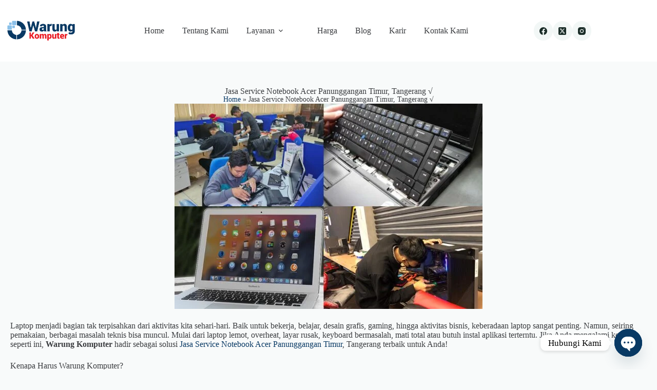

--- FILE ---
content_type: text/html; charset=UTF-8
request_url: https://warungkomputer.com/jasa-service-notebook-acer-panunggangan-timur-jakarta/
body_size: 127946
content:
<!doctype html>
<html lang="en-US">
<head>
	
	<meta charset="UTF-8">
	<meta name="viewport" content="width=device-width, initial-scale=1, maximum-scale=5, viewport-fit=cover">
	<link rel="profile" href="https://gmpg.org/xfn/11">

	<meta name='robots' content='index, follow, max-image-preview:large, max-snippet:-1, max-video-preview:-1' />
<!-- Google tag (gtag.js) consent mode dataLayer added by Site Kit -->
<script id="google_gtagjs-js-consent-mode-data-layer">
window.dataLayer = window.dataLayer || [];function gtag(){dataLayer.push(arguments);}
gtag('consent', 'default', {"ad_personalization":"denied","ad_storage":"denied","ad_user_data":"denied","analytics_storage":"denied","functionality_storage":"denied","security_storage":"denied","personalization_storage":"denied","region":["AT","BE","BG","CH","CY","CZ","DE","DK","EE","ES","FI","FR","GB","GR","HR","HU","IE","IS","IT","LI","LT","LU","LV","MT","NL","NO","PL","PT","RO","SE","SI","SK"],"wait_for_update":500});
window._googlesitekitConsentCategoryMap = {"statistics":["analytics_storage"],"marketing":["ad_storage","ad_user_data","ad_personalization"],"functional":["functionality_storage","security_storage"],"preferences":["personalization_storage"]};
window._googlesitekitConsents = {"ad_personalization":"denied","ad_storage":"denied","ad_user_data":"denied","analytics_storage":"denied","functionality_storage":"denied","security_storage":"denied","personalization_storage":"denied","region":["AT","BE","BG","CH","CY","CZ","DE","DK","EE","ES","FI","FR","GB","GR","HR","HU","IE","IS","IT","LI","LT","LU","LV","MT","NL","NO","PL","PT","RO","SE","SI","SK"],"wait_for_update":500};
</script>
<!-- End Google tag (gtag.js) consent mode dataLayer added by Site Kit -->

	<!-- This site is optimized with the Yoast SEO Premium plugin v24.9 (Yoast SEO v26.8) - https://yoast.com/product/yoast-seo-premium-wordpress/ -->
	<title>Jasa Service Notebook Acer Panunggangan Timur, Tangerang √</title>
	<meta name="description" content="Jasa Service Notebook Acer Panunggangan Timur, Tangerang √ | Menerima maintenance jumlah banyak. Bisa kunjungan ke kantor dan perumahan." />
	<link rel="canonical" href="https://warungkomputer.com/jasa-service-notebook-acer-panunggangan-timur-jakarta/" />
	<meta property="og:locale" content="en_US" />
	<meta property="og:type" content="article" />
	<meta property="og:title" content="Jasa Service Notebook Acer Panunggangan Timur, Tangerang √" />
	<meta property="og:description" content="Jasa Service Notebook Acer Panunggangan Timur, Tangerang √ | Menerima maintenance jumlah banyak. Bisa kunjungan ke kantor dan perumahan." />
	<meta property="og:url" content="https://warungkomputer.com/jasa-service-notebook-acer-panunggangan-timur-jakarta/" />
	<meta property="og:site_name" content="Warung Komputer" />
	<meta property="article:modified_time" content="2025-07-01T09:57:31+00:00" />
	<meta property="og:image" content="https://warungkomputer.com/wp-content/uploads/2019/06/perbaikan-laptop.jpg" />
	<meta property="og:image:width" content="1000" />
	<meta property="og:image:height" content="563" />
	<meta property="og:image:type" content="image/jpeg" />
	<meta name="twitter:card" content="summary_large_image" />
	<meta name="twitter:label1" content="Est. reading time" />
	<meta name="twitter:data1" content="26 minutes" />
	<script type="application/ld+json" class="yoast-schema-graph">{"@context":"https://schema.org","@graph":[{"@type":"WebPage","@id":"https://warungkomputer.com/jasa-service-notebook-acer-panunggangan-timur-jakarta/","url":"https://warungkomputer.com/jasa-service-notebook-acer-panunggangan-timur-jakarta/","name":"Jasa Service Notebook Acer Panunggangan Timur, Tangerang √","isPartOf":{"@id":"https://warungkomputer.com/#website"},"primaryImageOfPage":{"@id":"https://warungkomputer.com/jasa-service-notebook-acer-panunggangan-timur-jakarta/#primaryimage"},"image":{"@id":"https://warungkomputer.com/jasa-service-notebook-acer-panunggangan-timur-jakarta/#primaryimage"},"thumbnailUrl":"https://warungkomputer.com/wp-content/uploads/2019/06/perbaikan-laptop.jpg","datePublished":"2017-10-29T05:11:47+00:00","dateModified":"2025-07-01T09:57:31+00:00","description":"Jasa Service Notebook Acer Panunggangan Timur, Tangerang √ | Menerima maintenance jumlah banyak. Bisa kunjungan ke kantor dan perumahan.","breadcrumb":{"@id":"https://warungkomputer.com/jasa-service-notebook-acer-panunggangan-timur-jakarta/#breadcrumb"},"inLanguage":"en-US","potentialAction":[{"@type":"ReadAction","target":["https://warungkomputer.com/jasa-service-notebook-acer-panunggangan-timur-jakarta/"]}]},{"@type":"ImageObject","inLanguage":"en-US","@id":"https://warungkomputer.com/jasa-service-notebook-acer-panunggangan-timur-jakarta/#primaryimage","url":"https://warungkomputer.com/wp-content/uploads/2019/06/perbaikan-laptop.jpg","contentUrl":"https://warungkomputer.com/wp-content/uploads/2019/06/perbaikan-laptop.jpg","width":1000,"height":563,"caption":"Jasa Perbaikan Laptop"},{"@type":"BreadcrumbList","@id":"https://warungkomputer.com/jasa-service-notebook-acer-panunggangan-timur-jakarta/#breadcrumb","itemListElement":[{"@type":"ListItem","position":1,"name":"Home","item":"https://warungkomputer.com/"},{"@type":"ListItem","position":2,"name":"Jasa Service Notebook Acer Panunggangan Timur, Tangerang √"}]},{"@type":"WebSite","@id":"https://warungkomputer.com/#website","url":"https://warungkomputer.com/","name":"Warung Komputer","description":"Your Trusted IT Partner","publisher":{"@id":"https://warungkomputer.com/#organization"},"potentialAction":[{"@type":"SearchAction","target":{"@type":"EntryPoint","urlTemplate":"https://warungkomputer.com/?s={search_term_string}"},"query-input":{"@type":"PropertyValueSpecification","valueRequired":true,"valueName":"search_term_string"}}],"inLanguage":"en-US"},{"@type":"Organization","@id":"https://warungkomputer.com/#organization","name":"Warung Komputer","url":"https://warungkomputer.com/","logo":{"@type":"ImageObject","inLanguage":"en-US","@id":"https://warungkomputer.com/#/schema/logo/image/","url":"https://warungkomputer.com/wp-content/uploads/2025/05/LOGO-BARU1-05-e1560680911316.png","contentUrl":"https://warungkomputer.com/wp-content/uploads/2025/05/LOGO-BARU1-05-e1560680911316.png","width":300,"height":75,"caption":"Warung Komputer"},"image":{"@id":"https://warungkomputer.com/#/schema/logo/image/"}}]}</script>
	<!-- / Yoast SEO Premium plugin. -->


<link rel='dns-prefetch' href='//www.googletagmanager.com' />
<link rel="alternate" type="application/rss+xml" title="Warung Komputer &raquo; Feed" href="https://warungkomputer.com/feed/" />
<link rel="alternate" type="application/rss+xml" title="Warung Komputer &raquo; Comments Feed" href="https://warungkomputer.com/comments/feed/" />
<link rel="alternate" title="oEmbed (JSON)" type="application/json+oembed" href="https://warungkomputer.com/wp-json/oembed/1.0/embed?url=https%3A%2F%2Fwarungkomputer.com%2Fjasa-service-notebook-acer-panunggangan-timur-jakarta%2F" />
<link rel="alternate" title="oEmbed (XML)" type="text/xml+oembed" href="https://warungkomputer.com/wp-json/oembed/1.0/embed?url=https%3A%2F%2Fwarungkomputer.com%2Fjasa-service-notebook-acer-panunggangan-timur-jakarta%2F&#038;format=xml" />
<style id='wp-img-auto-sizes-contain-inline-css'>
img:is([sizes=auto i],[sizes^="auto," i]){contain-intrinsic-size:3000px 1500px}
/*# sourceURL=wp-img-auto-sizes-contain-inline-css */
</style>

<link rel='stylesheet' id='blocksy-dynamic-global-css' href='https://warungkomputer.com/wp-content/uploads/blocksy/css/global.css?ver=76245' media='all' />
<link rel='stylesheet' id='wp-block-library-css' href='https://warungkomputer.com/wp-includes/css/dist/block-library/style.min.css?ver=6.9' media='all' />
<style id='global-styles-inline-css'>
:root{--wp--preset--aspect-ratio--square: 1;--wp--preset--aspect-ratio--4-3: 4/3;--wp--preset--aspect-ratio--3-4: 3/4;--wp--preset--aspect-ratio--3-2: 3/2;--wp--preset--aspect-ratio--2-3: 2/3;--wp--preset--aspect-ratio--16-9: 16/9;--wp--preset--aspect-ratio--9-16: 9/16;--wp--preset--color--black: #000000;--wp--preset--color--cyan-bluish-gray: #abb8c3;--wp--preset--color--white: #ffffff;--wp--preset--color--pale-pink: #f78da7;--wp--preset--color--vivid-red: #cf2e2e;--wp--preset--color--luminous-vivid-orange: #ff6900;--wp--preset--color--luminous-vivid-amber: #fcb900;--wp--preset--color--light-green-cyan: #7bdcb5;--wp--preset--color--vivid-green-cyan: #00d084;--wp--preset--color--pale-cyan-blue: #8ed1fc;--wp--preset--color--vivid-cyan-blue: #0693e3;--wp--preset--color--vivid-purple: #9b51e0;--wp--preset--color--palette-color-1: var(--theme-palette-color-1, #083964);--wp--preset--color--palette-color-2: var(--theme-palette-color-2, #EC1D24);--wp--preset--color--palette-color-3: var(--theme-palette-color-3, #365951);--wp--preset--color--palette-color-4: var(--theme-palette-color-4, #192c27);--wp--preset--color--palette-color-5: var(--theme-palette-color-5, #E7F4F1);--wp--preset--color--palette-color-6: var(--theme-palette-color-6, #F2F7F6);--wp--preset--color--palette-color-7: var(--theme-palette-color-7, #f8fafa);--wp--preset--color--palette-color-8: var(--theme-palette-color-8, #ffffff);--wp--preset--gradient--vivid-cyan-blue-to-vivid-purple: linear-gradient(135deg,rgb(6,147,227) 0%,rgb(155,81,224) 100%);--wp--preset--gradient--light-green-cyan-to-vivid-green-cyan: linear-gradient(135deg,rgb(122,220,180) 0%,rgb(0,208,130) 100%);--wp--preset--gradient--luminous-vivid-amber-to-luminous-vivid-orange: linear-gradient(135deg,rgb(252,185,0) 0%,rgb(255,105,0) 100%);--wp--preset--gradient--luminous-vivid-orange-to-vivid-red: linear-gradient(135deg,rgb(255,105,0) 0%,rgb(207,46,46) 100%);--wp--preset--gradient--very-light-gray-to-cyan-bluish-gray: linear-gradient(135deg,rgb(238,238,238) 0%,rgb(169,184,195) 100%);--wp--preset--gradient--cool-to-warm-spectrum: linear-gradient(135deg,rgb(74,234,220) 0%,rgb(151,120,209) 20%,rgb(207,42,186) 40%,rgb(238,44,130) 60%,rgb(251,105,98) 80%,rgb(254,248,76) 100%);--wp--preset--gradient--blush-light-purple: linear-gradient(135deg,rgb(255,206,236) 0%,rgb(152,150,240) 100%);--wp--preset--gradient--blush-bordeaux: linear-gradient(135deg,rgb(254,205,165) 0%,rgb(254,45,45) 50%,rgb(107,0,62) 100%);--wp--preset--gradient--luminous-dusk: linear-gradient(135deg,rgb(255,203,112) 0%,rgb(199,81,192) 50%,rgb(65,88,208) 100%);--wp--preset--gradient--pale-ocean: linear-gradient(135deg,rgb(255,245,203) 0%,rgb(182,227,212) 50%,rgb(51,167,181) 100%);--wp--preset--gradient--electric-grass: linear-gradient(135deg,rgb(202,248,128) 0%,rgb(113,206,126) 100%);--wp--preset--gradient--midnight: linear-gradient(135deg,rgb(2,3,129) 0%,rgb(40,116,252) 100%);--wp--preset--gradient--juicy-peach: linear-gradient(to right, #ffecd2 0%, #fcb69f 100%);--wp--preset--gradient--young-passion: linear-gradient(to right, #ff8177 0%, #ff867a 0%, #ff8c7f 21%, #f99185 52%, #cf556c 78%, #b12a5b 100%);--wp--preset--gradient--true-sunset: linear-gradient(to right, #fa709a 0%, #fee140 100%);--wp--preset--gradient--morpheus-den: linear-gradient(to top, #30cfd0 0%, #330867 100%);--wp--preset--gradient--plum-plate: linear-gradient(135deg, #667eea 0%, #764ba2 100%);--wp--preset--gradient--aqua-splash: linear-gradient(15deg, #13547a 0%, #80d0c7 100%);--wp--preset--gradient--love-kiss: linear-gradient(to top, #ff0844 0%, #ffb199 100%);--wp--preset--gradient--new-retrowave: linear-gradient(to top, #3b41c5 0%, #a981bb 49%, #ffc8a9 100%);--wp--preset--gradient--plum-bath: linear-gradient(to top, #cc208e 0%, #6713d2 100%);--wp--preset--gradient--high-flight: linear-gradient(to right, #0acffe 0%, #495aff 100%);--wp--preset--gradient--teen-party: linear-gradient(-225deg, #FF057C 0%, #8D0B93 50%, #321575 100%);--wp--preset--gradient--fabled-sunset: linear-gradient(-225deg, #231557 0%, #44107A 29%, #FF1361 67%, #FFF800 100%);--wp--preset--gradient--arielle-smile: radial-gradient(circle 248px at center, #16d9e3 0%, #30c7ec 47%, #46aef7 100%);--wp--preset--gradient--itmeo-branding: linear-gradient(180deg, #2af598 0%, #009efd 100%);--wp--preset--gradient--deep-blue: linear-gradient(to right, #6a11cb 0%, #2575fc 100%);--wp--preset--gradient--strong-bliss: linear-gradient(to right, #f78ca0 0%, #f9748f 19%, #fd868c 60%, #fe9a8b 100%);--wp--preset--gradient--sweet-period: linear-gradient(to top, #3f51b1 0%, #5a55ae 13%, #7b5fac 25%, #8f6aae 38%, #a86aa4 50%, #cc6b8e 62%, #f18271 75%, #f3a469 87%, #f7c978 100%);--wp--preset--gradient--purple-division: linear-gradient(to top, #7028e4 0%, #e5b2ca 100%);--wp--preset--gradient--cold-evening: linear-gradient(to top, #0c3483 0%, #a2b6df 100%, #6b8cce 100%, #a2b6df 100%);--wp--preset--gradient--mountain-rock: linear-gradient(to right, #868f96 0%, #596164 100%);--wp--preset--gradient--desert-hump: linear-gradient(to top, #c79081 0%, #dfa579 100%);--wp--preset--gradient--ethernal-constance: linear-gradient(to top, #09203f 0%, #537895 100%);--wp--preset--gradient--happy-memories: linear-gradient(-60deg, #ff5858 0%, #f09819 100%);--wp--preset--gradient--grown-early: linear-gradient(to top, #0ba360 0%, #3cba92 100%);--wp--preset--gradient--morning-salad: linear-gradient(-225deg, #B7F8DB 0%, #50A7C2 100%);--wp--preset--gradient--night-call: linear-gradient(-225deg, #AC32E4 0%, #7918F2 48%, #4801FF 100%);--wp--preset--gradient--mind-crawl: linear-gradient(-225deg, #473B7B 0%, #3584A7 51%, #30D2BE 100%);--wp--preset--gradient--angel-care: linear-gradient(-225deg, #FFE29F 0%, #FFA99F 48%, #FF719A 100%);--wp--preset--gradient--juicy-cake: linear-gradient(to top, #e14fad 0%, #f9d423 100%);--wp--preset--gradient--rich-metal: linear-gradient(to right, #d7d2cc 0%, #304352 100%);--wp--preset--gradient--mole-hall: linear-gradient(-20deg, #616161 0%, #9bc5c3 100%);--wp--preset--gradient--cloudy-knoxville: linear-gradient(120deg, #fdfbfb 0%, #ebedee 100%);--wp--preset--gradient--soft-grass: linear-gradient(to top, #c1dfc4 0%, #deecdd 100%);--wp--preset--gradient--saint-petersburg: linear-gradient(135deg, #f5f7fa 0%, #c3cfe2 100%);--wp--preset--gradient--everlasting-sky: linear-gradient(135deg, #fdfcfb 0%, #e2d1c3 100%);--wp--preset--gradient--kind-steel: linear-gradient(-20deg, #e9defa 0%, #fbfcdb 100%);--wp--preset--gradient--over-sun: linear-gradient(60deg, #abecd6 0%, #fbed96 100%);--wp--preset--gradient--premium-white: linear-gradient(to top, #d5d4d0 0%, #d5d4d0 1%, #eeeeec 31%, #efeeec 75%, #e9e9e7 100%);--wp--preset--gradient--clean-mirror: linear-gradient(45deg, #93a5cf 0%, #e4efe9 100%);--wp--preset--gradient--wild-apple: linear-gradient(to top, #d299c2 0%, #fef9d7 100%);--wp--preset--gradient--snow-again: linear-gradient(to top, #e6e9f0 0%, #eef1f5 100%);--wp--preset--gradient--confident-cloud: linear-gradient(to top, #dad4ec 0%, #dad4ec 1%, #f3e7e9 100%);--wp--preset--gradient--glass-water: linear-gradient(to top, #dfe9f3 0%, white 100%);--wp--preset--gradient--perfect-white: linear-gradient(-225deg, #E3FDF5 0%, #FFE6FA 100%);--wp--preset--font-size--small: 13px;--wp--preset--font-size--medium: 20px;--wp--preset--font-size--large: clamp(22px, 1.375rem + ((1vw - 3.2px) * 0.625), 30px);--wp--preset--font-size--x-large: clamp(30px, 1.875rem + ((1vw - 3.2px) * 1.563), 50px);--wp--preset--font-size--xx-large: clamp(45px, 2.813rem + ((1vw - 3.2px) * 2.734), 80px);--wp--preset--spacing--20: 0.44rem;--wp--preset--spacing--30: 0.67rem;--wp--preset--spacing--40: 1rem;--wp--preset--spacing--50: 1.5rem;--wp--preset--spacing--60: 2.25rem;--wp--preset--spacing--70: 3.38rem;--wp--preset--spacing--80: 5.06rem;--wp--preset--shadow--natural: 6px 6px 9px rgba(0, 0, 0, 0.2);--wp--preset--shadow--deep: 12px 12px 50px rgba(0, 0, 0, 0.4);--wp--preset--shadow--sharp: 6px 6px 0px rgba(0, 0, 0, 0.2);--wp--preset--shadow--outlined: 6px 6px 0px -3px rgb(255, 255, 255), 6px 6px rgb(0, 0, 0);--wp--preset--shadow--crisp: 6px 6px 0px rgb(0, 0, 0);}:root { --wp--style--global--content-size: var(--theme-block-max-width);--wp--style--global--wide-size: var(--theme-block-wide-max-width); }:where(body) { margin: 0; }.wp-site-blocks > .alignleft { float: left; margin-right: 2em; }.wp-site-blocks > .alignright { float: right; margin-left: 2em; }.wp-site-blocks > .aligncenter { justify-content: center; margin-left: auto; margin-right: auto; }:where(.wp-site-blocks) > * { margin-block-start: var(--theme-content-spacing); margin-block-end: 0; }:where(.wp-site-blocks) > :first-child { margin-block-start: 0; }:where(.wp-site-blocks) > :last-child { margin-block-end: 0; }:root { --wp--style--block-gap: var(--theme-content-spacing); }:root :where(.is-layout-flow) > :first-child{margin-block-start: 0;}:root :where(.is-layout-flow) > :last-child{margin-block-end: 0;}:root :where(.is-layout-flow) > *{margin-block-start: var(--theme-content-spacing);margin-block-end: 0;}:root :where(.is-layout-constrained) > :first-child{margin-block-start: 0;}:root :where(.is-layout-constrained) > :last-child{margin-block-end: 0;}:root :where(.is-layout-constrained) > *{margin-block-start: var(--theme-content-spacing);margin-block-end: 0;}:root :where(.is-layout-flex){gap: var(--theme-content-spacing);}:root :where(.is-layout-grid){gap: var(--theme-content-spacing);}.is-layout-flow > .alignleft{float: left;margin-inline-start: 0;margin-inline-end: 2em;}.is-layout-flow > .alignright{float: right;margin-inline-start: 2em;margin-inline-end: 0;}.is-layout-flow > .aligncenter{margin-left: auto !important;margin-right: auto !important;}.is-layout-constrained > .alignleft{float: left;margin-inline-start: 0;margin-inline-end: 2em;}.is-layout-constrained > .alignright{float: right;margin-inline-start: 2em;margin-inline-end: 0;}.is-layout-constrained > .aligncenter{margin-left: auto !important;margin-right: auto !important;}.is-layout-constrained > :where(:not(.alignleft):not(.alignright):not(.alignfull)){max-width: var(--wp--style--global--content-size);margin-left: auto !important;margin-right: auto !important;}.is-layout-constrained > .alignwide{max-width: var(--wp--style--global--wide-size);}body .is-layout-flex{display: flex;}.is-layout-flex{flex-wrap: wrap;align-items: center;}.is-layout-flex > :is(*, div){margin: 0;}body .is-layout-grid{display: grid;}.is-layout-grid > :is(*, div){margin: 0;}body{padding-top: 0px;padding-right: 0px;padding-bottom: 0px;padding-left: 0px;}:root :where(.wp-element-button, .wp-block-button__link){font-style: inherit;font-weight: inherit;letter-spacing: inherit;text-transform: inherit;}.has-black-color{color: var(--wp--preset--color--black) !important;}.has-cyan-bluish-gray-color{color: var(--wp--preset--color--cyan-bluish-gray) !important;}.has-white-color{color: var(--wp--preset--color--white) !important;}.has-pale-pink-color{color: var(--wp--preset--color--pale-pink) !important;}.has-vivid-red-color{color: var(--wp--preset--color--vivid-red) !important;}.has-luminous-vivid-orange-color{color: var(--wp--preset--color--luminous-vivid-orange) !important;}.has-luminous-vivid-amber-color{color: var(--wp--preset--color--luminous-vivid-amber) !important;}.has-light-green-cyan-color{color: var(--wp--preset--color--light-green-cyan) !important;}.has-vivid-green-cyan-color{color: var(--wp--preset--color--vivid-green-cyan) !important;}.has-pale-cyan-blue-color{color: var(--wp--preset--color--pale-cyan-blue) !important;}.has-vivid-cyan-blue-color{color: var(--wp--preset--color--vivid-cyan-blue) !important;}.has-vivid-purple-color{color: var(--wp--preset--color--vivid-purple) !important;}.has-palette-color-1-color{color: var(--wp--preset--color--palette-color-1) !important;}.has-palette-color-2-color{color: var(--wp--preset--color--palette-color-2) !important;}.has-palette-color-3-color{color: var(--wp--preset--color--palette-color-3) !important;}.has-palette-color-4-color{color: var(--wp--preset--color--palette-color-4) !important;}.has-palette-color-5-color{color: var(--wp--preset--color--palette-color-5) !important;}.has-palette-color-6-color{color: var(--wp--preset--color--palette-color-6) !important;}.has-palette-color-7-color{color: var(--wp--preset--color--palette-color-7) !important;}.has-palette-color-8-color{color: var(--wp--preset--color--palette-color-8) !important;}.has-black-background-color{background-color: var(--wp--preset--color--black) !important;}.has-cyan-bluish-gray-background-color{background-color: var(--wp--preset--color--cyan-bluish-gray) !important;}.has-white-background-color{background-color: var(--wp--preset--color--white) !important;}.has-pale-pink-background-color{background-color: var(--wp--preset--color--pale-pink) !important;}.has-vivid-red-background-color{background-color: var(--wp--preset--color--vivid-red) !important;}.has-luminous-vivid-orange-background-color{background-color: var(--wp--preset--color--luminous-vivid-orange) !important;}.has-luminous-vivid-amber-background-color{background-color: var(--wp--preset--color--luminous-vivid-amber) !important;}.has-light-green-cyan-background-color{background-color: var(--wp--preset--color--light-green-cyan) !important;}.has-vivid-green-cyan-background-color{background-color: var(--wp--preset--color--vivid-green-cyan) !important;}.has-pale-cyan-blue-background-color{background-color: var(--wp--preset--color--pale-cyan-blue) !important;}.has-vivid-cyan-blue-background-color{background-color: var(--wp--preset--color--vivid-cyan-blue) !important;}.has-vivid-purple-background-color{background-color: var(--wp--preset--color--vivid-purple) !important;}.has-palette-color-1-background-color{background-color: var(--wp--preset--color--palette-color-1) !important;}.has-palette-color-2-background-color{background-color: var(--wp--preset--color--palette-color-2) !important;}.has-palette-color-3-background-color{background-color: var(--wp--preset--color--palette-color-3) !important;}.has-palette-color-4-background-color{background-color: var(--wp--preset--color--palette-color-4) !important;}.has-palette-color-5-background-color{background-color: var(--wp--preset--color--palette-color-5) !important;}.has-palette-color-6-background-color{background-color: var(--wp--preset--color--palette-color-6) !important;}.has-palette-color-7-background-color{background-color: var(--wp--preset--color--palette-color-7) !important;}.has-palette-color-8-background-color{background-color: var(--wp--preset--color--palette-color-8) !important;}.has-black-border-color{border-color: var(--wp--preset--color--black) !important;}.has-cyan-bluish-gray-border-color{border-color: var(--wp--preset--color--cyan-bluish-gray) !important;}.has-white-border-color{border-color: var(--wp--preset--color--white) !important;}.has-pale-pink-border-color{border-color: var(--wp--preset--color--pale-pink) !important;}.has-vivid-red-border-color{border-color: var(--wp--preset--color--vivid-red) !important;}.has-luminous-vivid-orange-border-color{border-color: var(--wp--preset--color--luminous-vivid-orange) !important;}.has-luminous-vivid-amber-border-color{border-color: var(--wp--preset--color--luminous-vivid-amber) !important;}.has-light-green-cyan-border-color{border-color: var(--wp--preset--color--light-green-cyan) !important;}.has-vivid-green-cyan-border-color{border-color: var(--wp--preset--color--vivid-green-cyan) !important;}.has-pale-cyan-blue-border-color{border-color: var(--wp--preset--color--pale-cyan-blue) !important;}.has-vivid-cyan-blue-border-color{border-color: var(--wp--preset--color--vivid-cyan-blue) !important;}.has-vivid-purple-border-color{border-color: var(--wp--preset--color--vivid-purple) !important;}.has-palette-color-1-border-color{border-color: var(--wp--preset--color--palette-color-1) !important;}.has-palette-color-2-border-color{border-color: var(--wp--preset--color--palette-color-2) !important;}.has-palette-color-3-border-color{border-color: var(--wp--preset--color--palette-color-3) !important;}.has-palette-color-4-border-color{border-color: var(--wp--preset--color--palette-color-4) !important;}.has-palette-color-5-border-color{border-color: var(--wp--preset--color--palette-color-5) !important;}.has-palette-color-6-border-color{border-color: var(--wp--preset--color--palette-color-6) !important;}.has-palette-color-7-border-color{border-color: var(--wp--preset--color--palette-color-7) !important;}.has-palette-color-8-border-color{border-color: var(--wp--preset--color--palette-color-8) !important;}.has-vivid-cyan-blue-to-vivid-purple-gradient-background{background: var(--wp--preset--gradient--vivid-cyan-blue-to-vivid-purple) !important;}.has-light-green-cyan-to-vivid-green-cyan-gradient-background{background: var(--wp--preset--gradient--light-green-cyan-to-vivid-green-cyan) !important;}.has-luminous-vivid-amber-to-luminous-vivid-orange-gradient-background{background: var(--wp--preset--gradient--luminous-vivid-amber-to-luminous-vivid-orange) !important;}.has-luminous-vivid-orange-to-vivid-red-gradient-background{background: var(--wp--preset--gradient--luminous-vivid-orange-to-vivid-red) !important;}.has-very-light-gray-to-cyan-bluish-gray-gradient-background{background: var(--wp--preset--gradient--very-light-gray-to-cyan-bluish-gray) !important;}.has-cool-to-warm-spectrum-gradient-background{background: var(--wp--preset--gradient--cool-to-warm-spectrum) !important;}.has-blush-light-purple-gradient-background{background: var(--wp--preset--gradient--blush-light-purple) !important;}.has-blush-bordeaux-gradient-background{background: var(--wp--preset--gradient--blush-bordeaux) !important;}.has-luminous-dusk-gradient-background{background: var(--wp--preset--gradient--luminous-dusk) !important;}.has-pale-ocean-gradient-background{background: var(--wp--preset--gradient--pale-ocean) !important;}.has-electric-grass-gradient-background{background: var(--wp--preset--gradient--electric-grass) !important;}.has-midnight-gradient-background{background: var(--wp--preset--gradient--midnight) !important;}.has-juicy-peach-gradient-background{background: var(--wp--preset--gradient--juicy-peach) !important;}.has-young-passion-gradient-background{background: var(--wp--preset--gradient--young-passion) !important;}.has-true-sunset-gradient-background{background: var(--wp--preset--gradient--true-sunset) !important;}.has-morpheus-den-gradient-background{background: var(--wp--preset--gradient--morpheus-den) !important;}.has-plum-plate-gradient-background{background: var(--wp--preset--gradient--plum-plate) !important;}.has-aqua-splash-gradient-background{background: var(--wp--preset--gradient--aqua-splash) !important;}.has-love-kiss-gradient-background{background: var(--wp--preset--gradient--love-kiss) !important;}.has-new-retrowave-gradient-background{background: var(--wp--preset--gradient--new-retrowave) !important;}.has-plum-bath-gradient-background{background: var(--wp--preset--gradient--plum-bath) !important;}.has-high-flight-gradient-background{background: var(--wp--preset--gradient--high-flight) !important;}.has-teen-party-gradient-background{background: var(--wp--preset--gradient--teen-party) !important;}.has-fabled-sunset-gradient-background{background: var(--wp--preset--gradient--fabled-sunset) !important;}.has-arielle-smile-gradient-background{background: var(--wp--preset--gradient--arielle-smile) !important;}.has-itmeo-branding-gradient-background{background: var(--wp--preset--gradient--itmeo-branding) !important;}.has-deep-blue-gradient-background{background: var(--wp--preset--gradient--deep-blue) !important;}.has-strong-bliss-gradient-background{background: var(--wp--preset--gradient--strong-bliss) !important;}.has-sweet-period-gradient-background{background: var(--wp--preset--gradient--sweet-period) !important;}.has-purple-division-gradient-background{background: var(--wp--preset--gradient--purple-division) !important;}.has-cold-evening-gradient-background{background: var(--wp--preset--gradient--cold-evening) !important;}.has-mountain-rock-gradient-background{background: var(--wp--preset--gradient--mountain-rock) !important;}.has-desert-hump-gradient-background{background: var(--wp--preset--gradient--desert-hump) !important;}.has-ethernal-constance-gradient-background{background: var(--wp--preset--gradient--ethernal-constance) !important;}.has-happy-memories-gradient-background{background: var(--wp--preset--gradient--happy-memories) !important;}.has-grown-early-gradient-background{background: var(--wp--preset--gradient--grown-early) !important;}.has-morning-salad-gradient-background{background: var(--wp--preset--gradient--morning-salad) !important;}.has-night-call-gradient-background{background: var(--wp--preset--gradient--night-call) !important;}.has-mind-crawl-gradient-background{background: var(--wp--preset--gradient--mind-crawl) !important;}.has-angel-care-gradient-background{background: var(--wp--preset--gradient--angel-care) !important;}.has-juicy-cake-gradient-background{background: var(--wp--preset--gradient--juicy-cake) !important;}.has-rich-metal-gradient-background{background: var(--wp--preset--gradient--rich-metal) !important;}.has-mole-hall-gradient-background{background: var(--wp--preset--gradient--mole-hall) !important;}.has-cloudy-knoxville-gradient-background{background: var(--wp--preset--gradient--cloudy-knoxville) !important;}.has-soft-grass-gradient-background{background: var(--wp--preset--gradient--soft-grass) !important;}.has-saint-petersburg-gradient-background{background: var(--wp--preset--gradient--saint-petersburg) !important;}.has-everlasting-sky-gradient-background{background: var(--wp--preset--gradient--everlasting-sky) !important;}.has-kind-steel-gradient-background{background: var(--wp--preset--gradient--kind-steel) !important;}.has-over-sun-gradient-background{background: var(--wp--preset--gradient--over-sun) !important;}.has-premium-white-gradient-background{background: var(--wp--preset--gradient--premium-white) !important;}.has-clean-mirror-gradient-background{background: var(--wp--preset--gradient--clean-mirror) !important;}.has-wild-apple-gradient-background{background: var(--wp--preset--gradient--wild-apple) !important;}.has-snow-again-gradient-background{background: var(--wp--preset--gradient--snow-again) !important;}.has-confident-cloud-gradient-background{background: var(--wp--preset--gradient--confident-cloud) !important;}.has-glass-water-gradient-background{background: var(--wp--preset--gradient--glass-water) !important;}.has-perfect-white-gradient-background{background: var(--wp--preset--gradient--perfect-white) !important;}.has-small-font-size{font-size: var(--wp--preset--font-size--small) !important;}.has-medium-font-size{font-size: var(--wp--preset--font-size--medium) !important;}.has-large-font-size{font-size: var(--wp--preset--font-size--large) !important;}.has-x-large-font-size{font-size: var(--wp--preset--font-size--x-large) !important;}.has-xx-large-font-size{font-size: var(--wp--preset--font-size--xx-large) !important;}
:root :where(.wp-block-pullquote){font-size: clamp(0.984em, 0.984rem + ((1vw - 0.2em) * 0.645), 1.5em);line-height: 1.6;}
/*# sourceURL=global-styles-inline-css */
</style>
<link rel='stylesheet' id='chaty-css-css' href='https://warungkomputer.com/wp-content/plugins/chaty-pro/css/chaty-front.min.css?ver=3.3.51763003735' media='all' />
<link rel='stylesheet' id='ct-main-styles-css' href='https://warungkomputer.com/wp-content/themes/blocksy/static/bundle/main.min.css?ver=2.1.25' media='all' />
<link rel='stylesheet' id='ct-page-title-styles-css' href='https://warungkomputer.com/wp-content/themes/blocksy/static/bundle/page-title.min.css?ver=2.1.25' media='all' />
<link rel='stylesheet' id='ct-elementor-styles-css' href='https://warungkomputer.com/wp-content/themes/blocksy/static/bundle/elementor-frontend.min.css?ver=2.1.25' media='all' />
<link rel='stylesheet' id='ct-wpforms-styles-css' href='https://warungkomputer.com/wp-content/themes/blocksy/static/bundle/wpforms.min.css?ver=2.1.25' media='all' />
<link rel='stylesheet' id='elementor-frontend-css' href='https://warungkomputer.com/wp-content/plugins/elementor/assets/css/frontend.min.css?ver=3.34.3' media='all' />
<link rel='stylesheet' id='elementor-post-7-css' href='https://warungkomputer.com/wp-content/uploads/elementor/css/post-7.css?ver=1769445986' media='all' />
<link rel='stylesheet' id='widget-heading-css' href='https://warungkomputer.com/wp-content/plugins/elementor/assets/css/widget-heading.min.css?ver=3.34.3' media='all' />
<link rel='stylesheet' id='widget-breadcrumbs-css' href='https://warungkomputer.com/wp-content/plugins/elementor-pro/assets/css/widget-breadcrumbs.min.css?ver=3.30.0' media='all' />
<link rel='stylesheet' id='elementor-post-124722-css' href='https://warungkomputer.com/wp-content/uploads/elementor/css/post-124722.css?ver=1769474652' media='all' />
<link rel='stylesheet' id='ekit-widget-styles-css' href='https://warungkomputer.com/wp-content/plugins/elementskit-lite/widgets/init/assets/css/widget-styles.css?ver=3.7.8' media='all' />
<link rel='stylesheet' id='ekit-responsive-css' href='https://warungkomputer.com/wp-content/plugins/elementskit-lite/widgets/init/assets/css/responsive.css?ver=3.7.8' media='all' />
<link rel='stylesheet' id='bdt-uikit-css' href='https://warungkomputer.com/wp-content/plugins/bdthemes-element-pack/assets/css/bdt-uikit.css?ver=3.21.7' media='all' />
<link rel='stylesheet' id='ep-helper-css' href='https://warungkomputer.com/wp-content/plugins/bdthemes-element-pack/assets/css/ep-helper.css?ver=7.21.0' media='all' />
<link rel='stylesheet' id='elementor-gf-local-roboto-css' href='https://warungkomputer.com/wp-content/uploads/elementor/google-fonts/css/roboto.css?ver=1746515839' media='all' />
<link rel='stylesheet' id='elementor-gf-local-robotoslab-css' href='https://warungkomputer.com/wp-content/uploads/elementor/google-fonts/css/robotoslab.css?ver=1746515840' media='all' />
<script src="https://warungkomputer.com/wp-includes/js/jquery/jquery.min.js?ver=3.7.1" id="jquery-core-js"></script>
<script src="https://warungkomputer.com/wp-includes/js/jquery/jquery-migrate.min.js?ver=3.4.1" id="jquery-migrate-js"></script>

<!-- Google tag (gtag.js) snippet added by Site Kit -->
<!-- Google Analytics snippet added by Site Kit -->
<!-- Google Ads snippet added by Site Kit -->
<script src="https://www.googletagmanager.com/gtag/js?id=GT-5R8HXP52" id="google_gtagjs-js" async></script>
<script id="google_gtagjs-js-after">
window.dataLayer = window.dataLayer || [];function gtag(){dataLayer.push(arguments);}
gtag("set","linker",{"domains":["warungkomputer.com"]});
gtag("js", new Date());
gtag("set", "developer_id.dZTNiMT", true);
gtag("config", "GT-5R8HXP52", {"googlesitekit_post_type":"page"});
gtag("config", "AW-787250698");
 window._googlesitekit = window._googlesitekit || {}; window._googlesitekit.throttledEvents = []; window._googlesitekit.gtagEvent = (name, data) => { var key = JSON.stringify( { name, data } ); if ( !! window._googlesitekit.throttledEvents[ key ] ) { return; } window._googlesitekit.throttledEvents[ key ] = true; setTimeout( () => { delete window._googlesitekit.throttledEvents[ key ]; }, 5 ); gtag( "event", name, { ...data, event_source: "site-kit" } ); }; 
//# sourceURL=google_gtagjs-js-after
</script>
<link rel="https://api.w.org/" href="https://warungkomputer.com/wp-json/" /><link rel="alternate" title="JSON" type="application/json" href="https://warungkomputer.com/wp-json/wp/v2/pages/124722" /><link rel="EditURI" type="application/rsd+xml" title="RSD" href="https://warungkomputer.com/xmlrpc.php?rsd" />
<meta name="generator" content="WordPress 6.9" />
<link rel='shortlink' href='https://warungkomputer.com/?p=124722' />
<meta name="generator" content="Site Kit by Google 1.170.0" /><noscript><link rel='stylesheet' href='https://warungkomputer.com/wp-content/themes/blocksy/static/bundle/no-scripts.min.css' type='text/css'></noscript>
<meta name="generator" content="Elementor 3.34.3; features: e_font_icon_svg, additional_custom_breakpoints; settings: css_print_method-external, google_font-enabled, font_display-swap">

<!-- Google Tag Manager snippet added by Site Kit -->
<script>
			( function( w, d, s, l, i ) {
				w[l] = w[l] || [];
				w[l].push( {'gtm.start': new Date().getTime(), event: 'gtm.js'} );
				var f = d.getElementsByTagName( s )[0],
					j = d.createElement( s ), dl = l != 'dataLayer' ? '&l=' + l : '';
				j.async = true;
				j.src = 'https://www.googletagmanager.com/gtm.js?id=' + i + dl;
				f.parentNode.insertBefore( j, f );
			} )( window, document, 'script', 'dataLayer', 'GTM-M68PV5R7' );
			
</script>

<!-- End Google Tag Manager snippet added by Site Kit -->
<link rel="icon" href="https://warungkomputer.com/wp-content/uploads/2025/05/cropped-LOGO-BARU1-05-e1560680911316-32x32.png" sizes="32x32" />
<link rel="icon" href="https://warungkomputer.com/wp-content/uploads/2025/05/cropped-LOGO-BARU1-05-e1560680911316-192x192.png" sizes="192x192" />
<link rel="apple-touch-icon" href="https://warungkomputer.com/wp-content/uploads/2025/05/cropped-LOGO-BARU1-05-e1560680911316-180x180.png" />
<meta name="msapplication-TileImage" content="https://warungkomputer.com/wp-content/uploads/2025/05/cropped-LOGO-BARU1-05-e1560680911316-270x270.png" />
		<style id="wp-custom-css">
			.elementor-widget-container .fcal_wrap .fcal_calendar_inner {
	border-radius: 15px;
	
	--fcal_slot_border: var(--theme-border-color);
}

.fcal_wrap .fcal_calendar_inner .fcal_side {
	padding: 50px;
}

.ct-hover-box:hover,
.ct-hover-box:hover h2,
.ct-hover-box:hover h3 { 
	color: var(--theme-palette-color-8) !important;
}

.ct-hover-box:hover svg { 
	fill: var(--theme-palette-color-8) !important;
}

.ct-hover-box:hover a[class*="button"] { 
	background: var(--theme-palette-color-4) !important;
}		</style>
			</head>


<body class="wp-singular page-template page-template-elementor_header_footer page page-id-124722 wp-custom-logo wp-embed-responsive wp-theme-blocksy elementor-default elementor-template-full-width elementor-kit-7 elementor-page elementor-page-124722" data-link="type-2" data-prefix="single_page" data-header="type-1:sticky" data-footer="type-1" itemscope="itemscope" itemtype="https://schema.org/WebPage">

		<!-- Google Tag Manager (noscript) snippet added by Site Kit -->
		<noscript>
			<iframe src="https://www.googletagmanager.com/ns.html?id=GTM-M68PV5R7" height="0" width="0" style="display:none;visibility:hidden"></iframe>
		</noscript>
		<!-- End Google Tag Manager (noscript) snippet added by Site Kit -->
		<a class="skip-link screen-reader-text" href="#main">Skip to content</a><div class="ct-drawer-canvas" data-location="start"><div id="offcanvas" class="ct-panel ct-header" data-behaviour="modal" role="dialog" aria-label="Offcanvas modal" inert="">
		<div class="ct-panel-actions">
			
			<button class="ct-toggle-close" data-type="type-1" aria-label="Close drawer">
				<svg class="ct-icon" width="12" height="12" viewBox="0 0 15 15"><path d="M1 15a1 1 0 01-.71-.29 1 1 0 010-1.41l5.8-5.8-5.8-5.8A1 1 0 011.7.29l5.8 5.8 5.8-5.8a1 1 0 011.41 1.41l-5.8 5.8 5.8 5.8a1 1 0 01-1.41 1.41l-5.8-5.8-5.8 5.8A1 1 0 011 15z"/></svg>
			</button>
		</div>
		<div class="ct-panel-content" data-device="desktop"><div class="ct-panel-content-inner"></div></div><div class="ct-panel-content" data-device="mobile"><div class="ct-panel-content-inner">
<a href="https://warungkomputer.com/" class="site-logo-container" data-id="offcanvas-logo" rel="home" itemprop="url">
			<img width="300" height="75" src="https://warungkomputer.com/wp-content/uploads/2025/05/LOGO-BARU1-05-e1560680911316.png" class="default-logo" alt="Warung Komputer" decoding="async" />	</a>


<nav
	class="mobile-menu menu-container has-submenu"
	data-id="mobile-menu" data-interaction="click" data-toggle-type="type-1" data-submenu-dots="yes"	aria-label="Main Menu">

	<ul id="menu-main-menu-1" class=""><li class="menu-item menu-item-type-post_type menu-item-object-page menu-item-home menu-item-1215"><a href="https://warungkomputer.com/" class="ct-menu-link">Home</a></li>
<li class="menu-item menu-item-type-post_type menu-item-object-page menu-item-1214"><a href="https://warungkomputer.com/tentang-kami/" class="ct-menu-link">Tentang Kami</a></li>
<li class="menu-item menu-item-type-custom menu-item-object-custom menu-item-has-children menu-item-1649"><span class="ct-sub-menu-parent"><a href="#" class="ct-menu-link">Layanan</a><button class="ct-toggle-dropdown-mobile" aria-label="Expand dropdown menu" aria-haspopup="true" aria-expanded="false"><svg class="ct-icon toggle-icon-1" width="15" height="15" viewBox="0 0 15 15" aria-hidden="true"><path d="M3.9,5.1l3.6,3.6l3.6-3.6l1.4,0.7l-5,5l-5-5L3.9,5.1z"/></svg></button></span>
<ul class="sub-menu">
	<li class="menu-item menu-item-type-custom menu-item-object-custom menu-item-170714"><a href="https://warungkomputer.com/jasa-service-laptop-bergaransi/" class="ct-menu-link">Jasa Service Laptop Bergaransi</a></li>
	<li class="menu-item menu-item-type-custom menu-item-object-custom menu-item-170715"><a href="https://warungkomputer.com/jasa-service-komputer-bergaransi/" class="ct-menu-link">Jasa Service Komputer Bergaransi</a></li>
	<li class="menu-item menu-item-type-custom menu-item-object-custom menu-item-170716"><a href="https://warungkomputer.com/jasa-service-laptop-macbook-bergaransi/" class="ct-menu-link">Jasa Service Laptop Macbook Bergaransi</a></li>
	<li class="menu-item menu-item-type-custom menu-item-object-custom menu-item-170721"><a href="https://warungkomputer.com/jasa-maintenance-komputer-bergaransi/" class="ct-menu-link">Jasa Maintenance Komputer Bergaransi</a></li>
	<li class="menu-item menu-item-type-custom menu-item-object-custom menu-item-170720"><a href="https://warungkomputer.com/jasa-rakit-komputer-bergaransi/" class="ct-menu-link">Jasa Rakit Komputer Bergaransi</a></li>
	<li class="menu-item menu-item-type-custom menu-item-object-custom menu-item-170718"><a href="https://warungkomputer.com/jasa-pembuatan-website/" class="ct-menu-link">Jasa Pembuatan Website</a></li>
	<li class="menu-item menu-item-type-custom menu-item-object-custom menu-item-170717"><a href="https://warungkomputer.com/jasa-digital-marketing/" class="ct-menu-link">Jasa Digital Marketing</a></li>
</ul>
</li>
<li class="menu-item menu-item-type-post_type menu-item-object-page menu-item-1646"><a href="https://warungkomputer.com/harga/" class="ct-menu-link">Harga</a></li>
<li class="menu-item menu-item-type-post_type menu-item-object-page menu-item-2534"><a href="https://warungkomputer.com/blog/" class="ct-menu-link">Blog</a></li>
<li class="menu-item menu-item-type-post_type menu-item-object-page menu-item-1933"><a href="https://warungkomputer.com/karir/" class="ct-menu-link">Karir</a></li>
<li class="menu-item menu-item-type-post_type menu-item-object-page menu-item-1212"><a href="https://warungkomputer.com/kontak-kami/" class="ct-menu-link">Kontak Kami</a></li>
</ul></nav>


<div
	class="ct-header-cta"
	data-id="button">
	<a
		href="https://api.whatsapp.com/send?phone=628111014930&#038;text=Halo%2C%20Warung%20Komputer"
		class="ct-button"
		data-size="large" aria-label="Hubungi Kami">
		Hubungi Kami	</a>
</div>

<div
	class="ct-header-socials "
	data-id="socials">

	
		<div class="ct-social-box" data-color="custom" data-icon-size="custom" data-icons-type="rounded:solid" >
			
			
							
				<a href="https://www.facebook.com/warungkomputerofficial/" data-network="facebook" aria-label="Facebook">
					<span class="ct-icon-container">
					<svg
					width="20px"
					height="20px"
					viewBox="0 0 20 20"
					aria-hidden="true">
						<path d="M20,10.1c0-5.5-4.5-10-10-10S0,4.5,0,10.1c0,5,3.7,9.1,8.4,9.9v-7H5.9v-2.9h2.5V7.9C8.4,5.4,9.9,4,12.2,4c1.1,0,2.2,0.2,2.2,0.2v2.5h-1.3c-1.2,0-1.6,0.8-1.6,1.6v1.9h2.8L13.9,13h-2.3v7C16.3,19.2,20,15.1,20,10.1z"/>
					</svg>
				</span>				</a>
							
				<a href="https://twitter.com/warung_komputer" data-network="twitter" aria-label="X (Twitter)">
					<span class="ct-icon-container">
					<svg
					width="20px"
					height="20px"
					viewBox="0 0 20 20"
					aria-hidden="true">
						<path d="M2.9 0C1.3 0 0 1.3 0 2.9v14.3C0 18.7 1.3 20 2.9 20h14.3c1.6 0 2.9-1.3 2.9-2.9V2.9C20 1.3 18.7 0 17.1 0H2.9zm13.2 3.8L11.5 9l5.5 7.2h-4.3l-3.3-4.4-3.8 4.4H3.4l5-5.7-5.3-6.7h4.4l3 4 3.5-4h2.1zM14.4 15 6.8 5H5.6l7.7 10h1.1z"/>
					</svg>
				</span>				</a>
							
				<a href="https://www.instagram.com/warungkomputerofficial/" data-network="instagram" aria-label="Instagram">
					<span class="ct-icon-container">
					<svg
					width="20"
					height="20"
					viewBox="0 0 20 20"
					aria-hidden="true">
						<circle cx="10" cy="10" r="3.3"/>
						<path d="M14.2,0H5.8C2.6,0,0,2.6,0,5.8v8.3C0,17.4,2.6,20,5.8,20h8.3c3.2,0,5.8-2.6,5.8-5.8V5.8C20,2.6,17.4,0,14.2,0zM10,15c-2.8,0-5-2.2-5-5s2.2-5,5-5s5,2.2,5,5S12.8,15,10,15z M15.8,5C15.4,5,15,4.6,15,4.2s0.4-0.8,0.8-0.8s0.8,0.4,0.8,0.8S16.3,5,15.8,5z"/>
					</svg>
				</span>				</a>
			
			
					</div>

	
</div>
</div></div></div></div>
<div id="main-container">
	<header id="header" class="ct-header" data-id="type-1" itemscope="" itemtype="https://schema.org/WPHeader"><div data-device="desktop"><div class="ct-sticky-container"><div data-sticky="shrink"><div data-row="middle" data-column-set="3"><div class="ct-container"><div data-column="start" data-placements="1"><div data-items="primary">
<div	class="site-branding"
	data-id="logo"		itemscope="itemscope" itemtype="https://schema.org/Organization">

			<a href="https://warungkomputer.com/" class="site-logo-container" rel="home" itemprop="url" ><img width="300" height="75" src="https://warungkomputer.com/wp-content/uploads/2025/05/LOGO-BARU1-05-e1560680911316.png" class="default-logo" alt="Warung Komputer" decoding="async" /></a>	
	</div>

</div></div><div data-column="middle"><div data-items="">
<nav
	id="header-menu-1"
	class="header-menu-1 menu-container"
	data-id="menu" data-interaction="hover"	data-menu="type-3"
	data-dropdown="type-1:simple"		data-responsive="no"	itemscope="" itemtype="https://schema.org/SiteNavigationElement"	aria-label="Main Menu">

	<ul id="menu-main-menu" class="menu"><li id="menu-item-1215" class="menu-item menu-item-type-post_type menu-item-object-page menu-item-home menu-item-1215"><a href="https://warungkomputer.com/" class="ct-menu-link">Home</a></li>
<li id="menu-item-1214" class="menu-item menu-item-type-post_type menu-item-object-page menu-item-1214"><a href="https://warungkomputer.com/tentang-kami/" class="ct-menu-link">Tentang Kami</a></li>
<li id="menu-item-1649" class="menu-item menu-item-type-custom menu-item-object-custom menu-item-has-children menu-item-1649 animated-submenu-block"><a href="#" class="ct-menu-link">Layanan<span class="ct-toggle-dropdown-desktop"><svg class="ct-icon" width="8" height="8" viewBox="0 0 15 15" aria-hidden="true"><path d="M2.1,3.2l5.4,5.4l5.4-5.4L15,4.3l-7.5,7.5L0,4.3L2.1,3.2z"/></svg></span></a><button class="ct-toggle-dropdown-desktop-ghost" aria-label="Expand dropdown menu" aria-haspopup="true" aria-expanded="false"></button>
<ul class="sub-menu">
	<li id="menu-item-170714" class="menu-item menu-item-type-custom menu-item-object-custom menu-item-170714"><a href="https://warungkomputer.com/jasa-service-laptop-bergaransi/" class="ct-menu-link">Jasa Service Laptop Bergaransi</a></li>
	<li id="menu-item-170715" class="menu-item menu-item-type-custom menu-item-object-custom menu-item-170715"><a href="https://warungkomputer.com/jasa-service-komputer-bergaransi/" class="ct-menu-link">Jasa Service Komputer Bergaransi</a></li>
	<li id="menu-item-170716" class="menu-item menu-item-type-custom menu-item-object-custom menu-item-170716"><a href="https://warungkomputer.com/jasa-service-laptop-macbook-bergaransi/" class="ct-menu-link">Jasa Service Laptop Macbook Bergaransi</a></li>
	<li id="menu-item-170721" class="menu-item menu-item-type-custom menu-item-object-custom menu-item-170721"><a href="https://warungkomputer.com/jasa-maintenance-komputer-bergaransi/" class="ct-menu-link">Jasa Maintenance Komputer Bergaransi</a></li>
	<li id="menu-item-170720" class="menu-item menu-item-type-custom menu-item-object-custom menu-item-170720"><a href="https://warungkomputer.com/jasa-rakit-komputer-bergaransi/" class="ct-menu-link">Jasa Rakit Komputer Bergaransi</a></li>
	<li id="menu-item-170718" class="menu-item menu-item-type-custom menu-item-object-custom menu-item-170718"><a href="https://warungkomputer.com/jasa-pembuatan-website/" class="ct-menu-link">Jasa Pembuatan Website</a></li>
	<li id="menu-item-170717" class="menu-item menu-item-type-custom menu-item-object-custom menu-item-170717"><a href="https://warungkomputer.com/jasa-digital-marketing/" class="ct-menu-link">Jasa Digital Marketing</a></li>
</ul>
</li>
<li id="menu-item-1646" class="menu-item menu-item-type-post_type menu-item-object-page menu-item-1646"><a href="https://warungkomputer.com/harga/" class="ct-menu-link">Harga</a></li>
<li id="menu-item-2534" class="menu-item menu-item-type-post_type menu-item-object-page menu-item-2534"><a href="https://warungkomputer.com/blog/" class="ct-menu-link">Blog</a></li>
<li id="menu-item-1933" class="menu-item menu-item-type-post_type menu-item-object-page menu-item-1933"><a href="https://warungkomputer.com/karir/" class="ct-menu-link">Karir</a></li>
<li id="menu-item-1212" class="menu-item menu-item-type-post_type menu-item-object-page menu-item-1212"><a href="https://warungkomputer.com/kontak-kami/" class="ct-menu-link">Kontak Kami</a></li>
</ul></nav>

</div></div><div data-column="end" data-placements="1"><div data-items="primary">
<div
	class="ct-header-socials "
	data-id="socials">

	
		<div class="ct-social-box" data-color="custom" data-icon-size="custom" data-icons-type="rounded:solid" >
			
			
							
				<a href="https://www.facebook.com/warungkomputerofficial/" data-network="facebook" aria-label="Facebook">
					<span class="ct-icon-container">
					<svg
					width="20px"
					height="20px"
					viewBox="0 0 20 20"
					aria-hidden="true">
						<path d="M20,10.1c0-5.5-4.5-10-10-10S0,4.5,0,10.1c0,5,3.7,9.1,8.4,9.9v-7H5.9v-2.9h2.5V7.9C8.4,5.4,9.9,4,12.2,4c1.1,0,2.2,0.2,2.2,0.2v2.5h-1.3c-1.2,0-1.6,0.8-1.6,1.6v1.9h2.8L13.9,13h-2.3v7C16.3,19.2,20,15.1,20,10.1z"/>
					</svg>
				</span>				</a>
							
				<a href="https://twitter.com/warung_komputer" data-network="twitter" aria-label="X (Twitter)">
					<span class="ct-icon-container">
					<svg
					width="20px"
					height="20px"
					viewBox="0 0 20 20"
					aria-hidden="true">
						<path d="M2.9 0C1.3 0 0 1.3 0 2.9v14.3C0 18.7 1.3 20 2.9 20h14.3c1.6 0 2.9-1.3 2.9-2.9V2.9C20 1.3 18.7 0 17.1 0H2.9zm13.2 3.8L11.5 9l5.5 7.2h-4.3l-3.3-4.4-3.8 4.4H3.4l5-5.7-5.3-6.7h4.4l3 4 3.5-4h2.1zM14.4 15 6.8 5H5.6l7.7 10h1.1z"/>
					</svg>
				</span>				</a>
							
				<a href="https://www.instagram.com/warungkomputerofficial/" data-network="instagram" aria-label="Instagram">
					<span class="ct-icon-container">
					<svg
					width="20"
					height="20"
					viewBox="0 0 20 20"
					aria-hidden="true">
						<circle cx="10" cy="10" r="3.3"/>
						<path d="M14.2,0H5.8C2.6,0,0,2.6,0,5.8v8.3C0,17.4,2.6,20,5.8,20h8.3c3.2,0,5.8-2.6,5.8-5.8V5.8C20,2.6,17.4,0,14.2,0zM10,15c-2.8,0-5-2.2-5-5s2.2-5,5-5s5,2.2,5,5S12.8,15,10,15z M15.8,5C15.4,5,15,4.6,15,4.2s0.4-0.8,0.8-0.8s0.8,0.4,0.8,0.8S16.3,5,15.8,5z"/>
					</svg>
				</span>				</a>
			
			
					</div>

	
</div>
</div></div></div></div></div></div></div><div data-device="mobile"><div class="ct-sticky-container"><div data-sticky="shrink"><div data-row="middle" data-column-set="2"><div class="ct-container"><div data-column="start" data-placements="1"><div data-items="primary">
<div	class="site-branding"
	data-id="logo"		>

			<a href="https://warungkomputer.com/" class="site-logo-container" rel="home" itemprop="url" ><img width="300" height="75" src="https://warungkomputer.com/wp-content/uploads/2025/05/LOGO-BARU1-05-e1560680911316.png" class="default-logo" alt="Warung Komputer" decoding="async" /></a>	
	</div>

</div></div><div data-column="end" data-placements="1"><div data-items="primary">
<button
	class="ct-header-trigger ct-toggle "
	data-toggle-panel="#offcanvas"
	aria-controls="offcanvas"
	data-design="simple"
	data-label="right"
	aria-label="Menu"
	data-id="trigger">

	<span class="ct-label ct-hidden-sm ct-hidden-md ct-hidden-lg" aria-hidden="true">Menu</span>

	<svg class="ct-icon" width="18" height="14" viewBox="0 0 18 14" data-type="type-1" aria-hidden="true">
		<rect y="0.00" width="18" height="1.7" rx="1"/>
		<rect y="6.15" width="18" height="1.7" rx="1"/>
		<rect y="12.3" width="18" height="1.7" rx="1"/>
	</svg></button>
</div></div></div></div></div></div></div></header>
	<main id="main" class="site-main hfeed">

				<div data-elementor-type="wp-post" data-elementor-id="124722" class="elementor elementor-124722" data-elementor-settings="{&quot;element_pack_global_tooltip_width&quot;:{&quot;unit&quot;:&quot;px&quot;,&quot;size&quot;:&quot;&quot;,&quot;sizes&quot;:[]},&quot;element_pack_global_tooltip_width_tablet&quot;:{&quot;unit&quot;:&quot;px&quot;,&quot;size&quot;:&quot;&quot;,&quot;sizes&quot;:[]},&quot;element_pack_global_tooltip_width_mobile&quot;:{&quot;unit&quot;:&quot;px&quot;,&quot;size&quot;:&quot;&quot;,&quot;sizes&quot;:[]},&quot;element_pack_global_tooltip_padding&quot;:{&quot;unit&quot;:&quot;px&quot;,&quot;top&quot;:&quot;&quot;,&quot;right&quot;:&quot;&quot;,&quot;bottom&quot;:&quot;&quot;,&quot;left&quot;:&quot;&quot;,&quot;isLinked&quot;:true},&quot;element_pack_global_tooltip_padding_tablet&quot;:{&quot;unit&quot;:&quot;px&quot;,&quot;top&quot;:&quot;&quot;,&quot;right&quot;:&quot;&quot;,&quot;bottom&quot;:&quot;&quot;,&quot;left&quot;:&quot;&quot;,&quot;isLinked&quot;:true},&quot;element_pack_global_tooltip_padding_mobile&quot;:{&quot;unit&quot;:&quot;px&quot;,&quot;top&quot;:&quot;&quot;,&quot;right&quot;:&quot;&quot;,&quot;bottom&quot;:&quot;&quot;,&quot;left&quot;:&quot;&quot;,&quot;isLinked&quot;:true},&quot;element_pack_global_tooltip_border_radius&quot;:{&quot;unit&quot;:&quot;px&quot;,&quot;top&quot;:&quot;&quot;,&quot;right&quot;:&quot;&quot;,&quot;bottom&quot;:&quot;&quot;,&quot;left&quot;:&quot;&quot;,&quot;isLinked&quot;:true},&quot;element_pack_global_tooltip_border_radius_tablet&quot;:{&quot;unit&quot;:&quot;px&quot;,&quot;top&quot;:&quot;&quot;,&quot;right&quot;:&quot;&quot;,&quot;bottom&quot;:&quot;&quot;,&quot;left&quot;:&quot;&quot;,&quot;isLinked&quot;:true},&quot;element_pack_global_tooltip_border_radius_mobile&quot;:{&quot;unit&quot;:&quot;px&quot;,&quot;top&quot;:&quot;&quot;,&quot;right&quot;:&quot;&quot;,&quot;bottom&quot;:&quot;&quot;,&quot;left&quot;:&quot;&quot;,&quot;isLinked&quot;:true}}" data-elementor-post-type="page">
				<div class="elementor-element elementor-element-a493bfc e-flex e-con-boxed e-con e-parent" data-id="a493bfc" data-element_type="container">
					<div class="e-con-inner">
				<div class="elementor-element elementor-element-cda7067 elementor-widget elementor-widget-theme-post-title elementor-page-title elementor-widget-heading" data-id="cda7067" data-element_type="widget" data-widget_type="theme-post-title.default">
				<div class="elementor-widget-container">
					<h2 class="elementor-heading-title elementor-size-default">Jasa Service Notebook Acer Panunggangan Timur, Tangerang √</h2>				</div>
				</div>
				<div class="elementor-element elementor-element-3adc34a elementor-align-center elementor-widget elementor-widget-breadcrumbs" data-id="3adc34a" data-element_type="widget" data-widget_type="breadcrumbs.default">
				<div class="elementor-widget-container">
					<p id="breadcrumbs"><span><span><a href="https://warungkomputer.com/">Home</a></span> » <span class="breadcrumb_last" aria-current="page">Jasa Service Notebook Acer Panunggangan Timur, Tangerang √</span></span></p>				</div>
				</div>
				<div class="elementor-element elementor-element-ac65d8b elementor-widget elementor-widget-text-editor" data-id="ac65d8b" data-element_type="widget" data-widget_type="text-editor.default">
				<div class="elementor-widget-container">
									<p data-start="186" data-end="519"><img fetchpriority="high" decoding="async" class="aligncenter wp-image-143615 size-full" src="https://warungkomputer.com/wp-content/uploads/2025/06/Untitled-design-2.jpg" alt="Jasa Service Notebook Acer Panunggangan Timur, Tangerang" width="600" height="400" srcset="https://warungkomputer.com/wp-content/uploads/2025/06/Untitled-design-2.jpg 600w, https://warungkomputer.com/wp-content/uploads/2025/06/Untitled-design-2-300x200.jpg 300w" sizes="(max-width: 600px) 100vw, 600px" /></p><p data-start="229" data-end="662">Laptop menjadi bagian tak terpisahkan dari aktivitas kita sehari-hari. Baik untuk bekerja, belajar, desain grafis, gaming, hingga aktivitas bisnis, keberadaan laptop sangat penting. Namun, seiring pemakaian, berbagai masalah teknis bisa muncul. Mulai dari laptop lemot, overheat, layar rusak, keyboard bermasalah, mati total atau butuh instal aplikasi terterntu. Jika Anda mengalami kendala seperti ini, <strong data-start="587" data-end="606">Warung Komputer</strong> hadir sebagai solusi <a href="https://www.google.com/search?q=Jasa+Service+Notebook+Acer+Panunggangan Timur" target="_blank" rel="noopener noreferrer">Jasa Service Notebook Acer Panunggangan Timur</a>, Tangerang terbaik untuk Anda!</p><h3 data-start="664" data-end="697">Kenapa Harus Warung Komputer?</h3><p data-start="699" data-end="961"><strong data-start="699" data-end="742">✅ Teknisi Berpengalaman dan Profesional</strong><br data-start="742" data-end="745" />Warung Komputer didukung oleh teknisi berpengalaman yang menguasai berbagai jenis perbaikan dan perawatan laptop. Kami mampu menangani berbagai merek laptop seperti ASUS, Lenovo, Acer, HP, Dell, Toshiba, dan lainnya.</p><p data-start="963" data-end="1207"><strong data-start="963" data-end="994">✅ Proses Cepat &amp; Transparan</strong><br data-start="994" data-end="997" />Kami memahami bahwa waktu sangat berharga. Proses pengecekan cepat, estimasi diberikan di awal, dan perbaikan dilakukan dengan cepat tanpa mengurangi kualitas. Estimasi waktu perbaikan rata-rata 1-2 hari kerja.</p><p data-start="1209" data-end="1440"><strong data-start="1209" data-end="1241">✅ Biaya Terjangkau dan Jujur</strong><br data-start="1241" data-end="1244" />Tidak ada biaya tersembunyi. Kami selalu memberikan informasi biaya di awal secara transparan. Anda bebas memutuskan apakah ingin melanjutkan perbaikan atau tidak setelah kami memberikan estimasi.</p><p data-start="1442" data-end="1666"><strong data-start="1442" data-end="1463">✅ Garansi Service</strong><br data-start="1463" data-end="1466" />Untuk menjaga kepercayaan pelanggan, setiap service laptop dari kami diberikan <strong data-start="1545" data-end="1556">garansi</strong> sesuai jenis perbaikannya. Jika ada kendala kembali dalam masa garansi, kami siap bantu tanpa biaya tambahan.</p><p data-start="1668" data-end="1881"><strong data-start="1668" data-end="1717">✅ Layanan Antar Jemput (Khusus Area Tertentu)</strong><br data-start="1717" data-end="1720" />Kami menyediakan layanan antar-jemput laptop ke rumah/kantor pelanggan untuk area tertentu, sangat cocok untuk Anda yang sibuk atau tidak sempat datang langsung.</p><h3 data-start="1883" data-end="1925">Layanan Jasa Service Notebook Acer Panunggangan Timur, Tangerang</h3><p>Kami melayani berbagai jenis kerusakan laptop seperti:</p><ul data-start="1927" data-end="2250"><li data-start="1927" data-end="1970"><p data-start="1929" data-end="1970">Laptop mati total atau tidak bisa nyala</p></li><li data-start="1971" data-end="2003"><p data-start="1973" data-end="2003">Laptop lemot / sering freeze</p></li><li data-start="2004" data-end="2045"><p data-start="2006" data-end="2045">Ganti baterai, keyboard, layar, kipas</p></li><li data-start="2046" data-end="2086"><p data-start="2048" data-end="2086">Perbaikan port USB, HDMI, power jack</p></li><li data-start="2087" data-end="2122"><p data-start="2089" data-end="2122">Service motherboard dan chipset</p></li><li data-start="2123" data-end="2159"><p data-start="2125" data-end="2159">Overheating / laptop cepat panas</p></li><li data-start="2160" data-end="2209"><p data-start="2162" data-end="2209">Instal aplikasi, instal ulang Windows, software, dan antivirus</p></li><li data-start="2210" data-end="2250"><p data-start="2212" data-end="2250">Upgrade SSD, RAM, dan komponen lainnya</p></li></ul><h3 data-start="2257" data-end="2297">FAQ – Pertanyaan yang Sering Diajukan</h3><p>berikut hal-hal yang sering ditanyakan oleh customer di Jasa Service Notebook Acer Panunggangan Timur, Tangerang :</p><p data-start="2299" data-end="2457"><strong data-start="2299" data-end="2342">Q: Berapa lama proses perbaikan laptop?</strong><br data-start="2342" data-end="2345" />A: Rata-rata 1-2 hari kerja, tergantung tingkat kerusakan. Untuk masalah ringan, bisa selesai di hari yang sama.</p><p data-start="2459" data-end="2569"><strong data-start="2459" data-end="2494">Q: Apakah ada biaya pengecekan?</strong><br data-start="2494" data-end="2497" />A: Tidak. Pengecekan dan estimasi biaya kami <strong data-start="2542" data-end="2552">gratis</strong>, tanpa komitmen.</p><p data-start="2571" data-end="2744"><strong data-start="2571" data-end="2613">Q: Apakah ada garansi setelah service?</strong><br data-start="2613" data-end="2616" />A: Ya, semua jenis perbaikan dilengkapi dengan <strong data-start="2663" data-end="2674">garansi</strong>, biasanya antara 2 minggu hingga 1 bulan, tergantung jenis kerusakan.</p><p data-start="2746" data-end="2902"><strong data-start="2746" data-end="2801">Q: Apakah saya bisa konsultasi dulu sebelum datang?</strong><br data-start="2801" data-end="2804" />A: Sangat bisa! Anda bisa hubungi kami via WhatsApp untuk konsultasi awal atau tanya-tanya gratis.</p><p data-start="2904" data-end="3092"><strong data-start="2904" data-end="2955">Q: Apakah tersedia layanan antar jemput laptop?</strong><br data-start="2955" data-end="2958" />A: Ya, kami menyediakan layanan antar jemput di beberapa area tertentu. Silakan hubungi kami untuk cek ketersediaannya di lokasi Anda.</p><h3 data-start="3099" data-end="3135">Hubungi Jasa Service Notebook Acer Panunggangan Timur, Tangerang</h3><p>Jangan tunggu laptop Anda rusak lebih parah. Segera hubungi Jasa Service Notebook Acer Panunggangan Timur, Tangerang untuk perbaikan cepat, aman, dan bergaransi.</p><p data-start="2512" data-end="2635">📞 WA: <a href="https://api.whatsapp.com/send?phone=628111014930&amp;text=Halo%2C%20Warung%20Komputer">0811-1014-930</a><br data-start="2533" data-end="2536" />🌐 Website: <a class="" href="http://warungkomputer.com" target="_new" rel="noopener" data-start="2548" data-end="2595">warungkomputer.com</a><br data-start="2595" data-end="2598" />📍 Lokasi: <a href="https://g.co/kgs/Q2iV8vY">Jl. H. Nurleman No.82, Benda Baru, Kec. Pamulang, Kota Tangerang Selatan, Banten 15416</a> (Melayani Jabodetabek)</p>								</div>
				</div>
					</div>
				</div>
		<div class="elementor-element elementor-element-0757f21 e-flex e-con-boxed e-con e-parent" data-id="0757f21" data-element_type="container">
					<div class="e-con-inner">
				<div class="elementor-element elementor-element-e77708a elementor-widget elementor-widget-template" data-id="e77708a" data-element_type="widget" data-widget_type="template.default">
				<div class="elementor-widget-container">
							<div class="elementor-template">
					<div data-elementor-type="page" data-elementor-id="143121" class="elementor elementor-143121" data-elementor-settings="{&quot;element_pack_global_tooltip_width&quot;:{&quot;unit&quot;:&quot;px&quot;,&quot;size&quot;:&quot;&quot;,&quot;sizes&quot;:[]},&quot;element_pack_global_tooltip_width_tablet&quot;:{&quot;unit&quot;:&quot;px&quot;,&quot;size&quot;:&quot;&quot;,&quot;sizes&quot;:[]},&quot;element_pack_global_tooltip_width_mobile&quot;:{&quot;unit&quot;:&quot;px&quot;,&quot;size&quot;:&quot;&quot;,&quot;sizes&quot;:[]},&quot;element_pack_global_tooltip_padding&quot;:{&quot;unit&quot;:&quot;px&quot;,&quot;top&quot;:&quot;&quot;,&quot;right&quot;:&quot;&quot;,&quot;bottom&quot;:&quot;&quot;,&quot;left&quot;:&quot;&quot;,&quot;isLinked&quot;:true},&quot;element_pack_global_tooltip_padding_tablet&quot;:{&quot;unit&quot;:&quot;px&quot;,&quot;top&quot;:&quot;&quot;,&quot;right&quot;:&quot;&quot;,&quot;bottom&quot;:&quot;&quot;,&quot;left&quot;:&quot;&quot;,&quot;isLinked&quot;:true},&quot;element_pack_global_tooltip_padding_mobile&quot;:{&quot;unit&quot;:&quot;px&quot;,&quot;top&quot;:&quot;&quot;,&quot;right&quot;:&quot;&quot;,&quot;bottom&quot;:&quot;&quot;,&quot;left&quot;:&quot;&quot;,&quot;isLinked&quot;:true},&quot;element_pack_global_tooltip_border_radius&quot;:{&quot;unit&quot;:&quot;px&quot;,&quot;top&quot;:&quot;&quot;,&quot;right&quot;:&quot;&quot;,&quot;bottom&quot;:&quot;&quot;,&quot;left&quot;:&quot;&quot;,&quot;isLinked&quot;:true},&quot;element_pack_global_tooltip_border_radius_tablet&quot;:{&quot;unit&quot;:&quot;px&quot;,&quot;top&quot;:&quot;&quot;,&quot;right&quot;:&quot;&quot;,&quot;bottom&quot;:&quot;&quot;,&quot;left&quot;:&quot;&quot;,&quot;isLinked&quot;:true},&quot;element_pack_global_tooltip_border_radius_mobile&quot;:{&quot;unit&quot;:&quot;px&quot;,&quot;top&quot;:&quot;&quot;,&quot;right&quot;:&quot;&quot;,&quot;bottom&quot;:&quot;&quot;,&quot;left&quot;:&quot;&quot;,&quot;isLinked&quot;:true}}" data-elementor-post-type="elementor_library">
				<div class="elementor-element elementor-element-669ea02a e-flex e-con-boxed e-con e-parent" data-id="669ea02a" data-element_type="container">
					<div class="e-con-inner">
		<div class="elementor-element elementor-element-6812b277 e-con-full e-flex e-con e-child" data-id="6812b277" data-element_type="container" data-settings="{&quot;background_background&quot;:&quot;classic&quot;}">
		<div class="elementor-element elementor-element-678f19e0 e-con-full e-flex e-con e-child" data-id="678f19e0" data-element_type="container" data-settings="{&quot;position&quot;:&quot;absolute&quot;}">
				<div class="elementor-element elementor-element-35489b6 elementor-absolute elementor-view-default elementor-widget elementor-widget-icon" data-id="35489b6" data-element_type="widget" data-settings="{&quot;_position&quot;:&quot;absolute&quot;}" data-widget_type="icon.default">
				<div class="elementor-widget-container">
							<div class="elementor-icon-wrapper">
			<div class="elementor-icon">
			<svg xmlns="http://www.w3.org/2000/svg" viewBox="0 0 242.12 345.13"><path fill="#c8e0d6" d="M105.05 97.62c-.45-.52-.83-1.09-1.24-1.66l15.31 12.11c7.51 6.08 15.49 11.55 23.86 16.36 14.63 8.36 30.75 13.8 47.46 16 7.97 1.01 15.94 2.09 23.93 3.14.62.08 1.25.31 1.81-.17.29-.66-.2-.93-.59-1.23-2.64-2.02-5.22-4.13-7.94-6.02-6.02-4.21-12.04-8.42-18.24-12.42a216.311 216.311 0 0 0-27.42-14.92 70.607 70.607 0 0 0-12.07-4.34c-3.78-.97-7.56-1.82-11.37-2.71-6.09-1.4-12.28-2.53-18.24-4.31-6.29-1.68-12.45-3.84-18.41-6.47-1.04-.51-2.05-1.05-3.07-1.59-1.74-.95-3.32-2.17-4.69-3.61-8.77-9.21-17.74-18.24-27.08-26.85-6.53-6.02-13.15-11.94-19.98-17.61-7.58-6.27-15.04-12.63-22.54-19.07-3.79-3.23-7.61-6.44-11.23-9.82a42.835 42.835 0 0 1-8.2-10.54C4.77 1.29 4.38.71 4.07.21 3.31.09 2.53.23 1.85.59L.32 0C.18.23-.01.39 0 .52c.07.48.18.95.32 1.42.19.54.34 1.09.45 1.64.06.55.23 1.09.51 1.57s.65.9 1.09 1.24c7.84 6.36 15 13.49 22.24 20.52 7.24 7.03 14.59 13.58 22.45 19.79 2.44 1.94 4.76 4.06 7.16 6.06 2.05 1.73 4.21 3.41 6.22 5.11.7.58 1.4 1.14 2.1 1.67a7.972 7.972 0 0 1 2.96 4.34c1 3.44 1.74 6.95 2.2 10.5 1 8.12 1.11 16.33.32 24.47-.48 5.33-.6 10.71-.8 16.07-.2 5.36-.35 11.1-.44 16.66 0 2.62 0 5.25.18 7.86.27 4.07.65 8.14 1.01 12.22.87 9.09 2.44 18.11 4.72 26.96 1.11 4.46 1.99 8.98 2.99 13.47.09.5.22.99.38 1.47.09.34.3.63.59.82.29.19.64.27.99.22.28-.27.55-.56.8-.86.13-.22.24-.46.32-.7 2.36-5.99 4.81-11.96 7.02-18a84.901 84.901 0 0 0 4.35-19.98c.88-7.04.93-14.16.15-21.22-.84-7.1-1.61-14.22-2.58-21.3a72.12 72.12 0 0 0-3.17-13.61c-2.26-6.64-4.21-13.42-7.02-19.84-.91-2.03-1.88-4.06-2.81-6.09-.31-.67-.52-1.4-.77-2.09 1.66 1.56 3.38 3.06 4.95 4.7 2.81 3 6.01 5.74 9.05 8.56 6.93 6.53 13.49 13.44 19.65 20.7 3.05 3.46 5.86 7.11 8.42 10.95a74.18 74.18 0 0 1 9.23 21.16 72.833 72.833 0 0 1 2.23 16.49c.2 7.41-.47 14.82-2.01 22.07-2.11 10.71-4.21 21.43-5.61 32.28a110.086 110.086 0 0 0 0 31.5c.49 3.09 1.12 6.16 1.74 9.22.15.79.31 1.7 1.4 1.74.73-.2.9-.76 1.08-1.31 2.86-8.33 5.72-16.67 8.56-25.01 2.32-7.41 3.97-15.02 4.93-22.73.85-5.17 1.43-10.38 1.73-15.6.27-6.64-.15-13.3-1.25-19.86-.41-2.46-.74-4.93-1.24-7.37a117.84 117.84 0 0 0-5.44-19.53c-.14-.35-.25-.72-.51-1.49.52.58.79.84 1.02 1.14 1.22 1.54 2.47 3.1 3.68 4.66.47.52.85 1.11 1.12 1.75.49 1.6 1.41 3.03 2.67 4.14 1.22 1.21 2.21 2.64 2.89 4.21 2.27 4.79 4.56 9.56 7.02 14.29 3.23 6.24 5.85 12.78 7.83 19.52.96 3.12 2.08 6.18 3.37 9.18 2.59 6.6 4.82 13.33 6.69 20.17.31 1.04.56 2.09.91 3.12 1.28 3.96 1.76 8.14 1.4 12.29-.17 2.1-.51 4.18-1 6.23-.63 2.99-1.29 6.01-2.15 8.94-1.07 3.68-2.22 7.34-3.58 10.92-3.14 8.25-5.24 16.85-6.26 25.61-.37 4.07-.37 8.17 0 12.24.38 5.87.84 11.73 1.32 17.58.15 1.91.42 3.82.67 5.71.08.69.29 1.4.45 2.08l1.11.22c.21-.21.39-.32.46-.49 1.91-4.86 4.23-9.56 6.92-14.03a73.615 73.615 0 0 0 7.7-19.96c.46-2.19.73-4.41.81-6.64.21-3.19.31-6.37.37-9.57.02-4.85-.3-9.7-.95-14.51-.21-1.68-.35-3.38-.48-4.67 2.11 6.93 3.5 14.47 6.02 21.72a84.133 84.133 0 0 0 7.23 15.62c5.15 8.53 10.91 16.68 17.22 24.39a255.414 255.414 0 0 0 29.68 30.96c.31.32.66.6 1.04.83.38.1.78.15 1.18.13.05-.4.05-.82 0-1.22a75.723 75.723 0 0 1-2.65-11.23c-.62-3.33-1.11-6.67-1.7-10.01-.36-2.13-.7-4.29-1.22-6.38-1.03-4.15-2.44-8.2-4.21-12.1a126.43 126.43 0 0 0-6.43-12.19 152.38 152.38 0 0 0-11.23-16.48c-6.55-8.27-13.5-16.19-20.54-24.04-4.8-5.3-9.17-10.98-13.07-16.98a32.996 32.996 0 0 1-4.86-12.18 186.83 186.83 0 0 0-12.8-42.25c-2.26-5.14-4.59-10.26-6.88-15.44-.2-.44-.31-.9-.46-1.4.44.5.84 1.02 1.21 1.57 3 5.21 6.01 10.4 8.94 15.63a218.076 218.076 0 0 0 19.65 29.88c6.92 8.47 14.63 16.27 23.03 23.27 9.64 8 20.11 14.96 31.22 20.74 1.68.9 3.47 1.61 5.21 2.41.25.19.56.27.86.25.31-.03.6-.17.8-.4-.09-.33-.23-.64-.42-.93-7.87-8.42-14.26-17.84-20.38-27.52-6.78-10.75-13.81-21.34-20.77-31.98a58.459 58.459 0 0 0-7.02-8.6c-6.53-6.79-13.36-13.21-21.5-18.06-3.13-1.87-6.37-3.54-9.56-5.29-1.96-1.07-3.93-2.15-5.91-3.19-3.23-1.82-6.25-4-8.98-6.51-.6-.57-1.12-1.22-1.53-1.94-1.74-2.81-3.42-5.68-5.12-8.55a227.142 227.142 0 0 0-19.35-27.81 33.06 33.06 0 0 0-2.67-3c-2.47-2.5-4.81-5.12-7.02-7.86-2.29-2.54-4.59-5.16-6.85-7.72Zm75.99 147.35c1.4 2.62 2.99 5.21 4.57 7.77 1.17 1.88 2.39 3.72 3.62 5.53l.08.13c.29.48.52 1.01.77 1.5l.39.17.71 1.01c.07.12.16.23.25.34 2.11 2.93 4.28 5.8 6.51 8.66 4.61 5.88 9.23 11.76 13.85 17.64l.08.09c3.4 4.82 6.5 9.84 9.27 15.04 1.85 3.41 3.54 6.92 5.46 10.29 2.62 5 4.54 10.34 5.68 15.87a454.978 454.978 0 0 0-19.88-37.48c-.03-.04-.06-.08-.1-.1a.235.235 0 0 0-.13-.05h-.14c-.05.01-.09.04-.13.07-1.99-3.1-4.05-6.15-6.16-9.16-4.67-6.61-9.44-13.15-14.16-19.73-.58-.83-1.03-1.74-1.53-2.61-.41-.49-.86-.94-1.21-1.4-1.57-2.33-3.17-4.64-4.65-7.02-1.47-2.37-2.58-4.41-3.85-6.62-.17-.38-.3-.77-.39-1.18.35.34.72.76 1.05 1.21v.06Zm51.35 80.84c-.32-.93-.62-1.87-.9-2.81-1.01-3.57-2.42-7-4.21-10.24-1.56-2.81-3.07-5.61-4.53-8.42-3.05-5.85-6.51-11.48-10.36-16.84v-.14a.31.31 0 0 0-.06-.13l-1.7-2.19-.25-.34c-1.9-2.46-3.79-4.92-5.7-7.38-4.5-5.82-9.21-11.55-13.46-17.58-2.9-4.14-5.53-8.42-8.18-12.77l2.81 2.99c8.08 8.8 15.9 17.82 23.34 27.17 2.5 3.05 4.84 6.23 7.02 9.53 4.95 7.75 9.11 15.98 12.43 24.56a77.48 77.48 0 0 1 3.76 14.54v.06Zm1.71 13.36c-1.64-2.19-3.28-4.38-4.85-6.61-3.97-5.61-7.62-11.41-11.31-17.19-3.69-5.78-7.54-11.72-11.31-17.57a.3.3 0 0 0-.14-.11c-.34-.56-.67-1.1-1-1.66-2.68-4.55-5.01-9.3-7.56-13.94-3.54-6.41-7.23-12.74-10.41-19.35-.29-.63-.52-1.32-.76-1.98l1.18 1.66c5.87 9.56 12.08 18.9 18.24 28.25.03.04.06.07.1.09.04.02.09.03.14.02.56.81 1.11 1.63 1.64 2.44 4.57 7.13 9.15 14.27 13.71 21.42.76 1.19 1.4 2.43 2.1 3.65 1.9 3.4 3.76 6.81 5.61 10.2 1.78 3.02 3.24 6.22 4.34 9.56.18.32.28.69.28 1.07v.06Zm-.99.31c-4.13-5-8.14-10.09-12.1-15.23a356.895 356.895 0 0 1-22.35-32.85c-5.21-8.63-10.13-17.46-14.68-26.48-.94-2.12-1.87-4.21-2.69-6.4-1.95-5.11-3.79-10.27-5.61-15.44-.14-1.24-.32-2.44-.56-3.65l.18-.37c.15.37.32.72.48 1.08.07.03.13.09.17.15.04.06.07.14.08.21 0 .08 0 .15-.03.23-.03.07-.08.13-.14.18.87 1.7 1.77 3.4 2.62 5.11 5.91 11.89 11.76 23.86 18.38 35.32 2.81 4.98 5.33 10.19 8.29 15.11.29.49.6.98.9 1.49v.14l1.26 1.99c3.97 6.47 8.08 12.84 12.12 19.25.1.14.21.26.32.38l3.87 6.09c3.17 4.93 6.72 9.57 10.33 14.17v.15l-.86-.66Zm-20.55-21.05c-3.76-5-7.47-10.03-11.02-15.18-2.09-3.03-4.12-6.1-6.1-9.19-.88-1.4-1.8-2.81-2.68-4.21v-.11c-1.67-3.16-3.38-6.29-5.01-9.46-4.83-9.51-8.56-19.54-11.13-29.89-.23-.86-.41-1.73-.59-2.58 1.12 2.98 2.32 5.94 3.61 8.85-.05.04-.09.09-.11.16a.31.31 0 0 0 .01.19c1.66 3.57 3.35 7.12 5.11 10.62 0 .14.11.27.18.41.11.25.24.49.38.71 1.4 2.81 2.81 5.61 4.31 8.29 6.3 11.63 13.23 22.92 20.75 33.81 6.76 9.82 14.02 19.28 21.77 28.35-.34-.29-.69-.59-1.01-.9a246.484 246.484 0 0 1-18.47-19.9v.03Zm-35.77-64.4c.16.23.29.48.38.74 2.14 7.83 5.01 15.44 8.56 22.73 1.14 2.32 2.23 4.66 3.4 7.02-.03.04-.04.09-.04.14s.01.1.04.14c1.98 3.24 3.77 6.6 5.78 9.82 2.01 3.23 3.99 6.33 6.08 9.43 1.5 2.25 3.06 4.46 4.63 6.67-.37-.31-.71-.64-1.04-1-6.16-7.6-11.74-15.65-16.67-24.1a66.661 66.661 0 0 1-6.2-13.75c-.83-2.7-1.78-5.33-2.53-8.04-.9-3.31-1.61-6.58-2.39-9.84v.03Zm-.53-1.65.31-.07.15 1.52-.46-1.45Zm-1.71-15.37.7 2.01h-.24c-.14-.69-.29-1.32-.46-2.03v.03Zm-1.03-4.21c.59 1 1.26 1.96 1.76 3.02 2.98 6.57 6.46 12.9 10.43 18.93 5.15 7.7 10.55 15.23 15.96 22.73 5.07 7.02 9.82 14.3 14.37 21.68a535.043 535.043 0 0 1 17.11 33.16c.22.9.45 1.81.69 2.71-.9-1.4-1.57-2.99-2.39-4.46-2.69-4.93-5.42-9.82-8.14-14.71-.31-.56-.65-1.11-.98-1.64-5.74-8.79-11.49-17.59-17.25-26.4-.12-.17-.25-.34-.39-.49l-1.31-1.98-.13-.25c-2.29-3.57-4.58-7.15-6.88-10.72-4.06-6.48-8.05-13.02-12.11-19.52a.364.364 0 0 0-.16-.14.304.304 0 0 0-.21-.01c-2.46-4.17-4.65-8.49-6.55-12.94-1.02-2.47-2.19-4.87-3.27-7.31-.21-.55-.4-1.11-.55-1.68v.03Zm-6.65 72.54c.15-.56.31-1.11.51-1.66 2.61-7.34 4.57-14.89 5.87-22.57.69-3.83 1.02-7.72.97-11.62l-.17-9.56h.22c.23 3.02.57 6.03.65 9.07.07 3.71-.15 7.41-.15 11.1.03 2.62-.25 5.23-.81 7.79a83.332 83.332 0 0 1-4.57 13.4 38.95 38.95 0 0 1-2.44 4.66c-.05-.21-.07-.43-.06-.65v.03Zm-4.03 7.18c.79-5.49 1.96-10.93 3.49-16.26 1.03-3.28 1.87-6.62 2.68-9.96.65-2.67 1.18-5.36 1.64-8.06.44-2.44.76-4.91 1.04-7.38.35-2.97.62-5.96.91-8.94.19-1.45.29-2.91.32-4.38 0-2.55-.24-5.09-.39-7.63 0-.69-.13-1.4-.2-2.05.43 2.26.71 4.54.84 6.83.17 3.26.21 6.5.27 9.75 0 2.93.11 5.87 0 8.8a98.257 98.257 0 0 1-3.37 19.56c-1.29 5.14-3.03 10.15-4.59 15.2-.66 1.67-1.46 3.29-2.39 4.83-.2-.24-.27-.29-.27-.34v.03Zm-2.66 4.94c.1-.74.2-1.5.32-2.25l3.16-18.86c.66-3.9 1.1-7.86 2.03-11.68 2.57-10.43 4-21.05 5.54-31.64.13-.84.21-1.67.32-2.51.81 3.95.91 8.02.31 12.01a67.42 67.42 0 0 0-.79 7.23c-.17 2.99-.58 5.97-1.24 8.9-.43 1.99-.79 4-1.26 5.99-.74 3.16-1.4 6.34-2.39 9.46a104.76 104.76 0 0 0-3.61 15.63c-.25 1.77-.6 3.52-.98 5.28-.04.48-.19.95-.44 1.37s-.59.77-.99 1.04v.03Zm-.66-10.09c-.14-2.02-.2-4.06-.15-6.08.08-3.76.17-7.52.35-11.23.04-2.42.25-4.84.62-7.23.86-4.7 1.92-9.36 2.93-14.03.23-1.06.52-2.11.86-3.14 1.55-4.72 2.75-9.56 3.59-14.45.17-.97.5-1.89.76-2.81.03.66 0 1.32-.07 1.98-.87 5.61-1.85 11.23-3.23 16.7-.72 2.9-1.21 5.87-1.74 8.81-.53 2.95-.93 5.8-1.47 8.67a69.33 69.33 0 0 0-1.24 10.05c-.2 4.18-.59 8.46-1.21 12.73v.03Zm8.91-63.33c-.1.8-.14 1.6-.31 2.39-.43 2.19-.97 4.35-1.4 6.54-.65 3.39-1.49 6.73-2.51 10.02-.74 2.37-1.4 4.77-1.98 7.2-.83 3.54-1.57 7.1-2.25 10.66-.41 2-.68 4.02-.79 6.06-.2 5.53-.24 11.06-.37 17.05-.67-4.83-1.01-9.7-1.04-14.58-.01-8.96 1.5-17.85 4.46-26.3 2.12-6.22 4.62-12.31 6.01-18.76a.79.79 0 0 1 .17-.31v.03Zm.91 2.9c.22-2.15.28-4.32.63-6.46.05.01.11.02.16 0 .05-.01.11-.03.15-.06.04-.03.08-.07.11-.12.03-.05.04-.1.05-.16.17-.98.32-1.96.48-2.95.16.58.26 1.17.31 1.77.07 1.4 0 2.93 0 4.41-.2 5.36-.73 10.69-1.6 15.98-.99 7.91-2.4 15.77-4.21 23.53-.96 4.04-1.71 8.12-2.23 12.24-.72 5-1.53 9.98-2.32 14.95 0 .49-.22.96-.34 1.4a23.31 23.31 0 0 1 0-4.42c.29-3.37.71-6.72.93-10.1.17-4.21.64-8.39 1.4-12.53.56-2.81.95-5.61 1.47-8.49.56-3.14 1.12-6.29 1.78-9.4 1.41-6.48 2.49-13.03 3.21-19.62v.03Zm-1.5-31.7c.41.43.46.97.35 1.91-.15-.93-.25-1.45-.35-1.91Zm-.2-1.68.15 1.56a1.494 1.494 0 0 1-.15-1.61v.06Zm-1.57-4.74c.17.22.28.48.32.75.04.27.02.55-.07.81-.11-.74-.18-1.22-.25-1.61v.06ZM158 186.21c.27.37.5.77.7 1.19 1.61 3.87 3.17 7.76 4.81 11.62 1.3 3.09 2.15 6.35 2.51 9.68-.11-.13-.21-.28-.28-.43-1.88-6.44-4.53-12.63-6.86-18.87-.35-1.06-.65-2.15-.88-3.24v.06Zm42.1 12.94c-.36-.32-.76-.63-1.1-.98-2.6-2.64-5.16-5.3-7.77-7.91-5.71-5.75-12.08-10.76-18.31-15.93-1.81-1.52-3.76-2.81-5.61-4.21a467.29 467.29 0 0 0-5.08-3.65c.48.12.95.28 1.4.49 3.06 1.71 6.17 3.34 9.13 5.22a105.37 105.37 0 0 1 19.54 16.84c2.6 2.64 4.95 5.52 7.02 8.59.3.48.56.98.8 1.49v.06Zm34.76 50.77c-.67-.41-1.31-.88-1.89-1.4-3.44-3.59-7.02-7.11-10.22-10.88-3.91-4.53-7.61-9.26-11.37-13.94-3.9-4.88-7.83-9.82-11.63-14.71-2.92-3.8-5.82-7.61-9.02-11.16-2.27-2.51-4.52-5.03-6.75-7.58-4.14-4.69-8.56-9.12-13.23-13.28-3.94-3.52-7.66-7.3-11.46-10.99-.42-.44-.8-.91-1.14-1.4.27.09.52.22.76.38l7.31 6.01c.48.39 1 .73 1.5 1.09l.42-.45c1.15.87 2.3 1.68 3.38 2.57 3.76 3.07 7.51 6.17 11.23 9.26.53.45 1.05.93 1.57 1.4 7.5 6.67 14.44 13.94 20.74 21.75.95 1.19 1.91 2.41 2.81 3.69 5.61 8.49 11.16 17 16.64 25.51.24.41.45.84.62 1.29-.25-.15-.47-.34-.67-.55-2.23-2.81-4.49-5.54-6.66-8.42-2.18-2.88-4.14-5.61-6.25-8.42-1.64-2.19-3.35-4.32-5-6.53-3.11-4.2-6.46-8.23-10.02-12.05-.41-.37-.85-.71-1.31-1.02.39.64.82 1.25 1.29 1.82 7.02 7.68 12.78 16.26 19.15 24.4.35.45.65.95.97 1.4 2.07 2.99 4.3 5.86 6.69 8.6 3.47 4.1 7.35 7.82 10.58 12.1.34.39.65.91.97 1.42v.06Zm-29.03-22.37-1.07-1.05c-.36-.27-.69-.56-1.01-.87a481.029 481.029 0 0 1-20.7-24.07c-6.67-8.28-12.99-16.71-19.46-25.09-.38-.49-.7-1.05-1.05-1.57-.35-.52-.42-.63-.65-.94l.76.81c.87.74 1.77 1.4 2.61 2.23 5.75 5.35 10.9 11.23 16.29 16.95.74.8 1.43 1.63 2.06 2.51 3.82 5.18 7.73 10.3 11.23 15.75.98 1.56 2.2 2.96 3.27 4.48 2.29 3.21 4.53 6.46 6.79 9.7l.93 1.16Zm-3.05-5.4c-1.53-2.05-3.02-4.11-4.52-6.17-1.33-1.85-2.68-3.7-3.98-5.61-.31-.51-.6-1.03-.84-1.57.41.33.78.7 1.12 1.09 2.33 3.05 4.66 6.08 6.93 9.16 4.05 5.57 8.63 10.74 13.67 15.44 2.15 1.99 4.21 4.08 6.3 6.15.36.38.69.79.98 1.22l-.66-.49c-5.44-4.52-10.57-9.41-15.35-14.62-1.3-1.48-2.51-3.03-3.64-4.64v.06Zm-22.45-31.56c-3.88-4.57-7.77-9.15-11.66-13.71-.33-.45-.63-.91-.9-1.4.16.05.31.13.45.22 3.44 3.14 7.1 6.09 10.26 9.49 7.73 8.34 15.55 16.6 22.16 25.91.37.52.79 1.01 1.18 1.5 4.21 5.25 8.42 10.45 12.53 15.75 4.38 5.74 9.09 11.23 14.1 16.42.39.44.75.91 1.08 1.4-.55-.26-1.08-.56-1.57-.91-1.15-.9-2.3-1.83-3.37-2.81-3.35-3.16-6.62-6.39-9.98-9.53a94.476 94.476 0 0 1-11.47-12.84c-2.22-2.96-4.45-5.91-6.68-8.87-5.29-6.96-10.5-14.01-16.17-20.67l.03.06Zm45.78 54.28c.5.41.98.83 1.52 1.18 3.52 2.31 6.89 4.86 10.08 7.62l.73.67c-.96-.19-1.88-.55-2.72-1.05a45.523 45.523 0 0 1-9.63-8.48l.03.06Zm-64.98-66.28c.39.52.8 1.04 1.15 1.57 2.88 4.29 5.61 8.67 8.63 12.87 3.02 4.2 6.13 8.15 9.29 12.15 2.33 2.96 4.7 5.88 7.16 8.73 2.46 2.85 5.02 5.61 7.55 8.42 3.5 3.89 7.28 7.51 11.31 10.85 2.2 1.84 4.42 3.66 6.61 5.52.49.44.94.93 1.4 1.4-.59-.27-1.15-.6-1.68-.97-3.79-3.02-7.63-5.99-11.32-9.15-16-13.91-29.29-30.65-39.21-49.38-.31-.73-.63-1.4-.91-2.06l.03.06Zm-3.98-8.93c.42.43.9.81 1.28 1.29l20.52 26.27c1.9 2.41 3.66 4.94 5.61 7.27 5.71 6.71 11.45 13.39 17.29 20 5.78 6.4 12.07 12.32 18.8 17.71 2.33 1.9 4.73 3.71 7.02 5.61.61.54 1.17 1.14 1.68 1.78-1.77-1.4-3.52-2.71-5.32-4.04-.52-.34-1.05-.65-1.6-.93l.42.69c-.77-.39-1.5-.83-2.2-1.32-3.89-3.12-7.7-6.32-11.62-9.4-5.4-4.29-10.42-9.04-15.02-14.19a218.92 218.92 0 0 1-15.84-18.95c-1.29-1.81-2.67-3.58-4.05-5.33-3.55-4.5-6.86-9.18-9.91-14.03-.21-.35-.39-.72-.56-1.09.54.47 1.06.98 1.53 1.52 4.43 5.75 8.63 11.68 13.15 17.37 3.03 3.83 5.91 7.82 9.19 11.47 1.32 1.47 2.6 2.98 3.86 4.5 2.92 3.46 6.09 6.69 9.49 9.68.4.3.81.57 1.25.8-.48-.58-.93-1.19-1.4-1.73-2.31-2.37-4.73-4.65-6.95-7.11-8.34-9.23-15.87-19.13-23.35-29.06-2.06-2.81-4.14-5.49-6.29-8.18a64.265 64.265 0 0 1-6.23-8.93c-.29-.56-.55-1.13-.77-1.73l.03.06Zm-6.84-10.51c.55.42 1.11.81 1.7 1.16 1.8 1.11 3.39 2.54 4.69 4.21 2.3 2.62 4.66 5.21 7.02 7.79.44.41.91.79 1.4 1.14.23.44.5.86.8 1.25 3.07 3.65 6.19 7.27 9.28 10.9.31.41.6.84.87 1.29-.48-.42-1-.81-1.4-1.28-3.47-3.54-6.88-7.14-10.41-10.62-2.88-2.8-5.61-5.76-8.15-8.87-1.4-1.77-2.95-3.49-4.38-5.29-.49-.62-1.32-.9-1.43-1.73l.03.04Zm0 7.78c.36.45.69.92 1 1.4.73 1.4 1.4 2.93 2.08 4.43.3.79.57 1.59.79 2.4-.13-.17-.26-.36-.36-.55-1.07-2.25-2.13-4.48-3.19-6.74-.14-.33-.26-.66-.34-1.01l.03.06Zm-1.4-2.94.86 1.64c-.26-.21-.48-.46-.63-.76-.16-.29-.26-.61-.29-.94l.07.06Zm-2.81-5.44a12.84 12.84 0 0 1 2.81 5.16l-2.81-5.16Zm-18.51-19.77-.22-1.57c.15.22.24.48.26.74.02.27-.03.53-.15.77l.11.06Zm3.09 33.68c0-.05 0-.1-.02-.15a.217.217 0 0 0-.1-.11c.51-5.24.66-10.51.46-15.77.62 2.27 1.13 4.57 1.5 6.89.48 3.41.77 6.85 1.1 10.29.09.93.09 1.87 0 2.81-.17 1.96-.48 3.93-.63 5.89-.31 3.82-.53 7.65-.83 11.47-.51 4.82-1.35 9.61-2.53 14.31-.7 3.17-1.4 6.36-2.01 9.54-.39 1.88-.7 3.77-1.22 5.61a65.779 65.779 0 0 0-2.58 12.73v.73c-.19-.41-.29-.85-.28-1.31.15-4.79.27-9.57.52-14.34.32-7.33 1.19-14.63 2.61-21.84.06-.29.1-.58.11-.87.98-3.89 1.88-7.77 2.5-11.75.68-4.72 1.11-9.48 1.29-14.24l.11.11Zm-.91-24.32c-.58-2.51-1.14-5.04-1.7-7.55.9 2.38 1.44 4.89 1.58 7.44l.11.11Zm-4.1 93.28c2.51-8.88 4.51-17.88 6.01-26.99a67.3 67.3 0 0 0 1.4-5.85c.34-1.75.77-3.48 1.1-5.23.62-3.33 1.31-6.64 1.74-9.98.69-4.55.98-9.14.86-13.74-.11-2.29-.22-4.59-.27-6.88-.1-4.79-.66-9.55-1.7-14.23-1.51-6.85-3.44-13.6-5.61-20.26-.76-2.32-1.4-4.67-2.09-7.02.15.23.28.48.39.73.88 2.39 1.75 4.8 2.65 7.19 2.43 6.53 4.31 13.25 5.61 20.1.46 2.32.81 4.66 1.21 7.02 1.19 6.67 1.6 13.46 1.22 20.22-.28 4.21-.72 8.53-1.25 12.77-.57 5.72-1.51 11.4-2.81 16.99-2.12 8.24-5.07 16.21-7.83 24.24-.03.19-.1.37-.21.53-.17.11-.35.2-.53.28l.11.11Zm-1.6-1.55c.28-1.84.55-3.66.73-5.5.3-2.73.81-5.43 1.53-8.08.74-2.9 1.4-5.84 2.05-8.77.73-3.23 1.4-6.48 2.09-9.73 1.17-4.71 2-9.5 2.5-14.33.41-5.22.86-10.44 1.26-15.65.23-3.96 0-7.93-.7-11.83-.56-3.66-1.4-7.28-1.98-10.93-.72-4.08-1.4-8.18-2.06-12.27-.02-.18-.02-.36 0-.53 1.1 3.21 2.07 6.45 2.92 9.71 1.35 4.53 2.29 9.18 2.81 13.88.28 3.63.48 7.27.74 10.89.38 6.51.03 13.05-1.07 19.48-.9 5.95-2.16 11.83-3.77 17.63-.06.04-.1.11-.11.18 0 .24-.1.49-.15.74-.25.87-.53 1.74-.83 2.6-.25.68-.44 1.38-.59 2.09-.6 2.15-.92 4.37-.97 6.61v-.1c-1.4 6.06-2.81 12.1-4.39 18.1-.27-1.42-.31-2.88-.11-4.31l.11.11Zm-.38 4.21c.1.42.17.85.2 1.28l-.34 1.28c-.19-.42-.28-.87-.27-1.32 0-.46.11-.9.3-1.32l.11.08Zm5.12-95.42c0-.4.04-.81.1-1.21 1.21 4.81 1.74 9.77 1.56 14.73 0 3.4-.18 6.79-.45 10.17l-.25 2.93c-.21 2.05-.46 4.08-.79 6.12-.33 1.67-.5 3.37-.51 5.07-.51 3.62-1.11 7.23-1.82 10.79-.17.31-.31.64-.41.98-1.32 5.92-2.16 11.94-2.51 17.99-.49 7.44-.76 14.9-.66 22.37v2.11c-.05.47-.13.94-.24 1.4a66.61 66.61 0 0 1-1.4-8.42c-.29-3.68-.42-7.38-.49-11.09-.11-5.36.2-10.72.93-16.03 1.28-9.5 2.98-18.92 4.8-28.32 2.06-9.74 2.74-19.71 2.04-29.64l.11.03Zm-2.19-13.69c.36.51.53 1.12.5 1.74l-.5-1.74Zm-3.73-11.22c.59.41 1.07.96 1.4 1.6.29.56.51 1.15.8 1.71a8.7 8.7 0 0 1 1.21 4.21 25.594 25.594 0 0 1-2.95-6.23c-.22-.34-.32-.8-.46-1.25v-.04Zm-4.53-6.09 2.27 2.58a7.352 7.352 0 0 1 1.91 4.91c-.26-.33-.51-.68-.73-1.04-1.04-1.87-2.05-3.71-3.05-5.52-.16-.29-.29-.59-.41-.9v-.04ZM4.38 4.57c-.42-.18-.81-.45-1.12-.79a3.28 3.28 0 0 1-.72-1.17c.83.43 1.48 1.13 1.84 1.99v-.04Zm.48-.95c-.37-.19-.69-.46-.93-.79-.24-.33-.41-.72-.47-1.12.36.2.68.48.92.82.24.34.41.72.48 1.13v-.04Zm1.65 3.36c-.38-.41-.76-.83-1.15-1.24.28.11.53.28.72.5.2.22.35.49.43.77v-.04Zm47.25 44.23c-.28-.1-.54-.25-.77-.42-3.23-2.81-6.45-5.61-9.65-8.42-.32-.33-.6-.69-.84-1.08 2.05 1.56 4.21 3.02 6.09 4.7 1.88 1.68 3.47 3.52 5.18 5.26v-.04Zm2.5 2.4a7.554 7.554 0 0 1-2.41-2.33c.98.59 1.81 1.4 2.41 2.37v-.04Zm32.47 76.98c-1.12-6.03-2.19-12.06-3.21-18.07-1.17-7.17-2.89-14.24-5.15-21.15-.12-.46-.22-.93-.29-1.4.59 1.4 1.19 2.81 1.74 4.21a81.4 81.4 0 0 1 4.43 16.21c.94 5.98 1.59 12 2.34 18 .14.8.14 1.5.14 2.2Zm-18.77-32.1c0 .22 0 .45.07.67.31 6.37.28 12.76-.11 19.13-.14 2.48-.31 4.97-.24 7.45.1 4.21.39 8.42.58 12.63v3.83c.55 8.41 1.53 16.78 2.95 25.09.29 1.7.63 3.38.95 5.08.69 3.62 1.4 7.26 2.09 10.89.17.97.21 1.95.31 2.93-1.18-4.11-2.23-8.25-3.24-12.41a145.66 145.66 0 0 1-3.82-20.29c-.39-3.94-.88-7.87-1.14-11.83-.25-3.96-.42-8.03-.29-12.04.25-8.62.73-17.22 1.14-25.82.08-1.77.27-3.52.41-5.29l.35-.03Zm-1.93-32.41c.73 3.24 1.6 6.44 2.34 9.68a91.27 91.27 0 0 1 2.15 12.84c.34 4.07.77 8.14 1.16 12.21 0 .56.11 1.14.14 1.71L75 124.33c0 1.4.11 2.81.15 4.21.07 2.62.1 5.23.22 7.84.25 5.36.59 10.72.86 16.08.13 2.48.17 4.97.28 7.47.15 3.56.22 7.14.52 10.71.46 5.47 1.07 10.93 1.61 16.41 0 .43.1.88.11 1.4-.04 1.07-.45 2.1-1.15 2.9-.18-1.75-.27-3.09-.46-4.42-.43-3.16-.87-6.31-1.4-9.46-.66-3.83-1.5-7.63-2.15-11.48-1.08-6.5-1.82-13.02-2.39-19.65-.11-1.26-.15-2.54-.18-3.82-.08-3.58 0-7.17-.27-10.72-.35-4.77-.35-9.57 0-14.34.45-5.6.45-11.24 0-16.84-.6-5.73-.6-11.48-.83-17.22-.2-5.62-1.14-11.2-2.81-16.57-.34-1.08-.62-2.18-.93-3.26.47.25.88.61 1.2 1.04.32.43.53.93.63 1.46Zm2.64 4.21c.84 2.68 1.5 5.42 2.22 8.13 1.27 4.74 2.21 9.57 2.81 14.44.29 2.47.77 4.91 1.18 7.37.49 2.89 1.07 5.77 1.5 8.67.53 3.66.97 7.34 1.4 11.02.74 5.88 1.54 11.77 2.18 17.67.38 3.62.49 7.26.76 10.89.21 2.67.16 5.35-.14 8.01-.27 2.41-.52 4.83-.67 7.24-.26 4.4-.85 8.77-1.75 13.08-.38 2.26-.64 4.54-.79 6.83-.1.87-.14 1.75-.22 3.06-.17-.58-.22-.69-.24-.81-.86-7.48-1.57-14.99-1.75-22.45 0-2.1-.17-4.21-.21-6.32-.14-5.99-.15-12-.79-17.98a34.83 34.83 0 0 1-.25-3.82c0-5.69-.24-11.36-.73-17.02-.1-1.15-.2-2.29-.21-3.44-.08-5.61-.45-11.35-.98-17.01-.2-2.03-.46-4.07-.56-6.1-.49-7.27-1.73-14.46-3.7-21.47-.36-1.4-.65-2.81-.97-4.21.73 1.38 1.37 2.8 1.94 4.25v-.03Zm1.7 1.93c-.25-.32-.46-.68-.6-1.07-.27-.76-.51-1.52-.74-2.29.88.91 1.36 2.12 1.35 3.38v-.03Zm1.12 6.07c.17.24.3.49.41.76.77 2.62 1.64 5.23 2.27 7.9 1.4 6.27 2.43 12.63 3.49 19 .7 4.21 1.4 8.29 2.16 12.45.58 3.4 1.21 6.79 1.61 10.22.73 6.2 1.32 12.45 1.96 18.66.16 1.27.24 2.54.25 3.82.02 7.34-.6 14.67-1.84 21.91-.21.92-.33 1.86-.38 2.81-.07 1.91-.55 3.79-1.4 5.5-.58 1.19-1.05 2.43-1.75 4.06-.07-.4-.1-.8-.11-1.21.25-3.12.68-6.22 1.31-9.29.45-2.25.77-4.52 1-6.81.34-3.42.53-6.86.79-10.3.26-1.96.41-3.93.42-5.91-.29-5.42-.73-10.83-1.22-16.24-.22-2.54-.73-5.05-1.05-7.58-.9-7.02-1.75-14.03-2.62-21.05 0-.44-.15-.87-.24-1.32-.74-4.21-1.6-8.27-2.2-12.42-.56-3.86-1.11-7.7-2.03-11.49-.34-1.14-.56-2.29-.81-3.44v-.03Zm-.15-2.99a36.57 36.57 0 0 1 3.12 6.34c.93 2.46 1.61 4.98 2.46 7.45 1.99 5.79 3.61 11.71 4.84 17.71.36 1.81.7 3.63 1.07 5.44.84 4.21 1.78 8.42 2.23 12.63.1.94.34 1.88.48 2.81.48 3.09 1.04 6.17 1.4 9.28.29 2.72.36 5.47.48 8.22.08 1.53.08 3.06 0 4.59a95.442 95.442 0 0 1-3.24 20.56c-.39 1.4-.87 2.81-1.32 4.21l-.41-.15c.88-4.5 1.4-9.07 1.56-13.65.4-4 .46-8.03.18-12.04-1.18-10.78-2.01-21.61-4.08-32.28-.79-4-1.4-8.04-2.13-12.05l-2.4-13.56c-.6-3.53-1.44-7.01-2.53-10.41l-1.7-5.09Zm3.31-3.63a2.987 2.987 0 0 1-1.63-1.65l1.63 1.66Zm1.7 1.71c-.74-.34-1.33-.94-1.66-1.68.38.16.72.4 1 .69s.51.64.66 1.02v-.03Zm32.91 24.22c4.29 1.64 8.45 3.58 12.47 5.8 4.42 2.29 8.91 4.42 13.4 6.57 2.93 1.4 5.89 2.81 8.86 4.08 2.96 1.28 6.06 2.68 9.12 3.99 2.81 1.19 5.61 2.33 8.42 3.51 4.42 1.85 8.81 3.73 13.23 5.61 2.7 1.12 5.4 2.23 8.11 3.33 6.61 2.99 13.25 5.96 19.97 8.73-3.61-1.07-7.2-2.19-10.83-3.19-6.14-1.67-12.17-3.74-18.05-6.17-3.21-1.4-6.44-2.9-9.64-4.39l-2.3-1.07c-2.16-1.02-4.33-2.03-6.51-3.02-10.4-4.86-20.74-9.82-31-14.89-.15-.09-.31-.17-.48-.24l-1.73-.86h-.11c-1.73-.87-3.47-1.71-5.19-2.6-.01 0-.03-.01-.05-.01s-.03 0-.05.01c-3-1.59-6.02-3.17-9.01-4.79-.77-.47-1.5-1-2.19-1.59 1.24.38 2.39.8 3.55 1.21v-.03Zm8.98 6.44c.8.45 1.65.8 2.53 1.07l.8.42c.26.21.56.37.88.45l7.69 3.99c12.73 6.5 25.62 12.77 38.73 18.52l1.63.83c.19.12.37.27.52.44-.35-.07-.7-.16-1.04-.27-3.47-1.28-7.02-2.4-10.37-3.9-7.02-3.16-14.03-6.5-20.95-9.82-7.37-3.49-14.54-7.41-21.47-11.72-.5-.31-.98-.66-1.4-1l2.46 1Zm45.7 9.05c-.4-.1-.79-.22-1.18-.36l-14.44-6.02-1.4-.66c.51.07 1.03.18 1.53.31 5.1 1.52 10.04 3.57 14.72 6.1.27.19.52.42.74.66l.03-.03Zm11.92 6.32-.87-.41c-.7-.29-1.4-.56-2.09-.91a295.07 295.07 0 0 1-6.03-3.31c-.52-.28-1-.62-1.49-.94.44.1.87.25 1.28.43 2.4 1.25 4.79 2.52 7.17 3.79.43.26.83.56 1.22.87l.81.48Zm12.63 8.53c-.59-.11-1.16-.27-1.71-.49-3.66-1.66-7.33-3.31-10.95-5.05-6.56-3.31-13.3-6.22-20.21-8.71-3.38-1.15-6.75-2.36-10.1-3.56-4.03-1.4-8.04-2.93-12.06-4.38-5.61-2.01-11.23-3.99-16.76-6.02-1.58-.46-3.07-1.19-4.41-2.16.49.11.98.21 1.4.34 1.96.55 3.9 1.21 5.89 1.63a181.94 181.94 0 0 1 23.65 6.31c8.41 2.82 16.6 6.29 24.49 10.36 3.71 1.99 7.45 3.94 11.13 5.98 2.81 1.53 5.61 3.17 8.29 4.8.49.3.96.64 1.4 1l-.07-.03Zm19.08 11.92c-6.17-2.43-12.38-4.8-18.54-7.26-.23-.21-.49-.38-.77-.52-2.46-1.09-4.88-2.22-7.37-3.21-6.22-2.51-12.45-4.95-18.57-7.72-7.68-3.47-15.62-6.3-23.09-10.26-.34-.17-.7-.29-1.05-.46-4.79-2.26-9.57-4.53-14.34-6.81a9.87 9.87 0 0 1-1.4-.91c.35.08.7.14 1.04.25l21.96 7.9c2.33.84 4.65 1.78 7.02 2.53 8.29 2.78 16.34 6.22 24.08 10.29 3.58 1.81 7.21 3.54 10.93 5.05a125.54 125.54 0 0 1 18.45 9.67c.49.37.96.76 1.4 1.18.07.06.15.11.23.15v.13Zm-84.2-28.34c.81.42 1.66.79 2.43 1.26A226.428 226.428 0 0 0 160.3 129c6.88 2.81 14.03 5.15 21.05 7.7.45.17.87.38 1.3.58-.48 0-.95-.08-1.4-.15-6.96-1.24-13.8-3.09-20.45-5.52a129.496 129.496 0 0 1-34.41-19.2c-.33-.27-.63-.56-.91-.87l-.11-.03Zm-17.93-13.93c.63.29 1.25.61 1.84.98a222.81 222.81 0 0 0 22.99 13.81c5.73 2.95 11.54 5.77 17.35 8.56 4.21 2.01 8.42 4.08 12.74 5.75 12.08 4.86 24.46 8.97 37.05 12.29.62.12 1.25.2 1.88.24.57.45 1.29.66 2.01.59 1.88.12 3.72.6 5.42 1.4-.48 0-.97 0-1.4-.11-3.4-.51-6.79-1.09-10.22-1.52a89.218 89.218 0 0 1-19.13-4.59 275.024 275.024 0 0 1-30.12-12.27c-7.1-3.35-14.02-7.07-20.73-11.14-1.57-.98-3.13-1.96-4.74-2.89-5.22-3.3-10.18-7.01-14.82-11.09l-.11-.03Z"></path></svg>			</div>
		</div>
						</div>
				</div>
				<div class="elementor-element elementor-element-4d4ad4c0 elementor-absolute elementor-view-default elementor-widget elementor-widget-icon" data-id="4d4ad4c0" data-element_type="widget" data-settings="{&quot;_position&quot;:&quot;absolute&quot;}" data-widget_type="icon.default">
				<div class="elementor-widget-container">
							<div class="elementor-icon-wrapper">
			<div class="elementor-icon">
			<svg xmlns="http://www.w3.org/2000/svg" viewBox="0 0 242.12 345.13"><path fill="#c8e0d6" d="M105.05 97.62c-.45-.52-.83-1.09-1.24-1.66l15.31 12.11c7.51 6.08 15.49 11.55 23.86 16.36 14.63 8.36 30.75 13.8 47.46 16 7.97 1.01 15.94 2.09 23.93 3.14.62.08 1.25.31 1.81-.17.29-.66-.2-.93-.59-1.23-2.64-2.02-5.22-4.13-7.94-6.02-6.02-4.21-12.04-8.42-18.24-12.42a216.311 216.311 0 0 0-27.42-14.92 70.607 70.607 0 0 0-12.07-4.34c-3.78-.97-7.56-1.82-11.37-2.71-6.09-1.4-12.28-2.53-18.24-4.31-6.29-1.68-12.45-3.84-18.41-6.47-1.04-.51-2.05-1.05-3.07-1.59-1.74-.95-3.32-2.17-4.69-3.61-8.77-9.21-17.74-18.24-27.08-26.85-6.53-6.02-13.15-11.94-19.98-17.61-7.58-6.27-15.04-12.63-22.54-19.07-3.79-3.23-7.61-6.44-11.23-9.82a42.835 42.835 0 0 1-8.2-10.54C4.77 1.29 4.38.71 4.07.21 3.31.09 2.53.23 1.85.59L.32 0C.18.23-.01.39 0 .52c.07.48.18.95.32 1.42.19.54.34 1.09.45 1.64.06.55.23 1.09.51 1.57s.65.9 1.09 1.24c7.84 6.36 15 13.49 22.24 20.52 7.24 7.03 14.59 13.58 22.45 19.79 2.44 1.94 4.76 4.06 7.16 6.06 2.05 1.73 4.21 3.41 6.22 5.11.7.58 1.4 1.14 2.1 1.67a7.972 7.972 0 0 1 2.96 4.34c1 3.44 1.74 6.95 2.2 10.5 1 8.12 1.11 16.33.32 24.47-.48 5.33-.6 10.71-.8 16.07-.2 5.36-.35 11.1-.44 16.66 0 2.62 0 5.25.18 7.86.27 4.07.65 8.14 1.01 12.22.87 9.09 2.44 18.11 4.72 26.96 1.11 4.46 1.99 8.98 2.99 13.47.09.5.22.99.38 1.47.09.34.3.63.59.82.29.19.64.27.99.22.28-.27.55-.56.8-.86.13-.22.24-.46.32-.7 2.36-5.99 4.81-11.96 7.02-18a84.901 84.901 0 0 0 4.35-19.98c.88-7.04.93-14.16.15-21.22-.84-7.1-1.61-14.22-2.58-21.3a72.12 72.12 0 0 0-3.17-13.61c-2.26-6.64-4.21-13.42-7.02-19.84-.91-2.03-1.88-4.06-2.81-6.09-.31-.67-.52-1.4-.77-2.09 1.66 1.56 3.38 3.06 4.95 4.7 2.81 3 6.01 5.74 9.05 8.56 6.93 6.53 13.49 13.44 19.65 20.7 3.05 3.46 5.86 7.11 8.42 10.95a74.18 74.18 0 0 1 9.23 21.16 72.833 72.833 0 0 1 2.23 16.49c.2 7.41-.47 14.82-2.01 22.07-2.11 10.71-4.21 21.43-5.61 32.28a110.086 110.086 0 0 0 0 31.5c.49 3.09 1.12 6.16 1.74 9.22.15.79.31 1.7 1.4 1.74.73-.2.9-.76 1.08-1.31 2.86-8.33 5.72-16.67 8.56-25.01 2.32-7.41 3.97-15.02 4.93-22.73.85-5.17 1.43-10.38 1.73-15.6.27-6.64-.15-13.3-1.25-19.86-.41-2.46-.74-4.93-1.24-7.37a117.84 117.84 0 0 0-5.44-19.53c-.14-.35-.25-.72-.51-1.49.52.58.79.84 1.02 1.14 1.22 1.54 2.47 3.1 3.68 4.66.47.52.85 1.11 1.12 1.75.49 1.6 1.41 3.03 2.67 4.14 1.22 1.21 2.21 2.64 2.89 4.21 2.27 4.79 4.56 9.56 7.02 14.29 3.23 6.24 5.85 12.78 7.83 19.52.96 3.12 2.08 6.18 3.37 9.18 2.59 6.6 4.82 13.33 6.69 20.17.31 1.04.56 2.09.91 3.12 1.28 3.96 1.76 8.14 1.4 12.29-.17 2.1-.51 4.18-1 6.23-.63 2.99-1.29 6.01-2.15 8.94-1.07 3.68-2.22 7.34-3.58 10.92-3.14 8.25-5.24 16.85-6.26 25.61-.37 4.07-.37 8.17 0 12.24.38 5.87.84 11.73 1.32 17.58.15 1.91.42 3.82.67 5.71.08.69.29 1.4.45 2.08l1.11.22c.21-.21.39-.32.46-.49 1.91-4.86 4.23-9.56 6.92-14.03a73.615 73.615 0 0 0 7.7-19.96c.46-2.19.73-4.41.81-6.64.21-3.19.31-6.37.37-9.57.02-4.85-.3-9.7-.95-14.51-.21-1.68-.35-3.38-.48-4.67 2.11 6.93 3.5 14.47 6.02 21.72a84.133 84.133 0 0 0 7.23 15.62c5.15 8.53 10.91 16.68 17.22 24.39a255.414 255.414 0 0 0 29.68 30.96c.31.32.66.6 1.04.83.38.1.78.15 1.18.13.05-.4.05-.82 0-1.22a75.723 75.723 0 0 1-2.65-11.23c-.62-3.33-1.11-6.67-1.7-10.01-.36-2.13-.7-4.29-1.22-6.38-1.03-4.15-2.44-8.2-4.21-12.1a126.43 126.43 0 0 0-6.43-12.19 152.38 152.38 0 0 0-11.23-16.48c-6.55-8.27-13.5-16.19-20.54-24.04-4.8-5.3-9.17-10.98-13.07-16.98a32.996 32.996 0 0 1-4.86-12.18 186.83 186.83 0 0 0-12.8-42.25c-2.26-5.14-4.59-10.26-6.88-15.44-.2-.44-.31-.9-.46-1.4.44.5.84 1.02 1.21 1.57 3 5.21 6.01 10.4 8.94 15.63a218.076 218.076 0 0 0 19.65 29.88c6.92 8.47 14.63 16.27 23.03 23.27 9.64 8 20.11 14.96 31.22 20.74 1.68.9 3.47 1.61 5.21 2.41.25.19.56.27.86.25.31-.03.6-.17.8-.4-.09-.33-.23-.64-.42-.93-7.87-8.42-14.26-17.84-20.38-27.52-6.78-10.75-13.81-21.34-20.77-31.98a58.459 58.459 0 0 0-7.02-8.6c-6.53-6.79-13.36-13.21-21.5-18.06-3.13-1.87-6.37-3.54-9.56-5.29-1.96-1.07-3.93-2.15-5.91-3.19-3.23-1.82-6.25-4-8.98-6.51-.6-.57-1.12-1.22-1.53-1.94-1.74-2.81-3.42-5.68-5.12-8.55a227.142 227.142 0 0 0-19.35-27.81 33.06 33.06 0 0 0-2.67-3c-2.47-2.5-4.81-5.12-7.02-7.86-2.29-2.54-4.59-5.16-6.85-7.72Zm75.99 147.35c1.4 2.62 2.99 5.21 4.57 7.77 1.17 1.88 2.39 3.72 3.62 5.53l.08.13c.29.48.52 1.01.77 1.5l.39.17.71 1.01c.07.12.16.23.25.34 2.11 2.93 4.28 5.8 6.51 8.66 4.61 5.88 9.23 11.76 13.85 17.64l.08.09c3.4 4.82 6.5 9.84 9.27 15.04 1.85 3.41 3.54 6.92 5.46 10.29 2.62 5 4.54 10.34 5.68 15.87a454.978 454.978 0 0 0-19.88-37.48c-.03-.04-.06-.08-.1-.1a.235.235 0 0 0-.13-.05h-.14c-.05.01-.09.04-.13.07-1.99-3.1-4.05-6.15-6.16-9.16-4.67-6.61-9.44-13.15-14.16-19.73-.58-.83-1.03-1.74-1.53-2.61-.41-.49-.86-.94-1.21-1.4-1.57-2.33-3.17-4.64-4.65-7.02-1.47-2.37-2.58-4.41-3.85-6.62-.17-.38-.3-.77-.39-1.18.35.34.72.76 1.05 1.21v.06Zm51.35 80.84c-.32-.93-.62-1.87-.9-2.81-1.01-3.57-2.42-7-4.21-10.24-1.56-2.81-3.07-5.61-4.53-8.42-3.05-5.85-6.51-11.48-10.36-16.84v-.14a.31.31 0 0 0-.06-.13l-1.7-2.19-.25-.34c-1.9-2.46-3.79-4.92-5.7-7.38-4.5-5.82-9.21-11.55-13.46-17.58-2.9-4.14-5.53-8.42-8.18-12.77l2.81 2.99c8.08 8.8 15.9 17.82 23.34 27.17 2.5 3.05 4.84 6.23 7.02 9.53 4.95 7.75 9.11 15.98 12.43 24.56a77.48 77.48 0 0 1 3.76 14.54v.06Zm1.71 13.36c-1.64-2.19-3.28-4.38-4.85-6.61-3.97-5.61-7.62-11.41-11.31-17.19-3.69-5.78-7.54-11.72-11.31-17.57a.3.3 0 0 0-.14-.11c-.34-.56-.67-1.1-1-1.66-2.68-4.55-5.01-9.3-7.56-13.94-3.54-6.41-7.23-12.74-10.41-19.35-.29-.63-.52-1.32-.76-1.98l1.18 1.66c5.87 9.56 12.08 18.9 18.24 28.25.03.04.06.07.1.09.04.02.09.03.14.02.56.81 1.11 1.63 1.64 2.44 4.57 7.13 9.15 14.27 13.71 21.42.76 1.19 1.4 2.43 2.1 3.65 1.9 3.4 3.76 6.81 5.61 10.2 1.78 3.02 3.24 6.22 4.34 9.56.18.32.28.69.28 1.07v.06Zm-.99.31c-4.13-5-8.14-10.09-12.1-15.23a356.895 356.895 0 0 1-22.35-32.85c-5.21-8.63-10.13-17.46-14.68-26.48-.94-2.12-1.87-4.21-2.69-6.4-1.95-5.11-3.79-10.27-5.61-15.44-.14-1.24-.32-2.44-.56-3.65l.18-.37c.15.37.32.72.48 1.08.07.03.13.09.17.15.04.06.07.14.08.21 0 .08 0 .15-.03.23-.03.07-.08.13-.14.18.87 1.7 1.77 3.4 2.62 5.11 5.91 11.89 11.76 23.86 18.38 35.32 2.81 4.98 5.33 10.19 8.29 15.11.29.49.6.98.9 1.49v.14l1.26 1.99c3.97 6.47 8.08 12.84 12.12 19.25.1.14.21.26.32.38l3.87 6.09c3.17 4.93 6.72 9.57 10.33 14.17v.15l-.86-.66Zm-20.55-21.05c-3.76-5-7.47-10.03-11.02-15.18-2.09-3.03-4.12-6.1-6.1-9.19-.88-1.4-1.8-2.81-2.68-4.21v-.11c-1.67-3.16-3.38-6.29-5.01-9.46-4.83-9.51-8.56-19.54-11.13-29.89-.23-.86-.41-1.73-.59-2.58 1.12 2.98 2.32 5.94 3.61 8.85-.05.04-.09.09-.11.16a.31.31 0 0 0 .01.19c1.66 3.57 3.35 7.12 5.11 10.62 0 .14.11.27.18.41.11.25.24.49.38.71 1.4 2.81 2.81 5.61 4.31 8.29 6.3 11.63 13.23 22.92 20.75 33.81 6.76 9.82 14.02 19.28 21.77 28.35-.34-.29-.69-.59-1.01-.9a246.484 246.484 0 0 1-18.47-19.9v.03Zm-35.77-64.4c.16.23.29.48.38.74 2.14 7.83 5.01 15.44 8.56 22.73 1.14 2.32 2.23 4.66 3.4 7.02-.03.04-.04.09-.04.14s.01.1.04.14c1.98 3.24 3.77 6.6 5.78 9.82 2.01 3.23 3.99 6.33 6.08 9.43 1.5 2.25 3.06 4.46 4.63 6.67-.37-.31-.71-.64-1.04-1-6.16-7.6-11.74-15.65-16.67-24.1a66.661 66.661 0 0 1-6.2-13.75c-.83-2.7-1.78-5.33-2.53-8.04-.9-3.31-1.61-6.58-2.39-9.84v.03Zm-.53-1.65.31-.07.15 1.52-.46-1.45Zm-1.71-15.37.7 2.01h-.24c-.14-.69-.29-1.32-.46-2.03v.03Zm-1.03-4.21c.59 1 1.26 1.96 1.76 3.02 2.98 6.57 6.46 12.9 10.43 18.93 5.15 7.7 10.55 15.23 15.96 22.73 5.07 7.02 9.82 14.3 14.37 21.68a535.043 535.043 0 0 1 17.11 33.16c.22.9.45 1.81.69 2.71-.9-1.4-1.57-2.99-2.39-4.46-2.69-4.93-5.42-9.82-8.14-14.71-.31-.56-.65-1.11-.98-1.64-5.74-8.79-11.49-17.59-17.25-26.4-.12-.17-.25-.34-.39-.49l-1.31-1.98-.13-.25c-2.29-3.57-4.58-7.15-6.88-10.72-4.06-6.48-8.05-13.02-12.11-19.52a.364.364 0 0 0-.16-.14.304.304 0 0 0-.21-.01c-2.46-4.17-4.65-8.49-6.55-12.94-1.02-2.47-2.19-4.87-3.27-7.31-.21-.55-.4-1.11-.55-1.68v.03Zm-6.65 72.54c.15-.56.31-1.11.51-1.66 2.61-7.34 4.57-14.89 5.87-22.57.69-3.83 1.02-7.72.97-11.62l-.17-9.56h.22c.23 3.02.57 6.03.65 9.07.07 3.71-.15 7.41-.15 11.1.03 2.62-.25 5.23-.81 7.79a83.332 83.332 0 0 1-4.57 13.4 38.95 38.95 0 0 1-2.44 4.66c-.05-.21-.07-.43-.06-.65v.03Zm-4.03 7.18c.79-5.49 1.96-10.93 3.49-16.26 1.03-3.28 1.87-6.62 2.68-9.96.65-2.67 1.18-5.36 1.64-8.06.44-2.44.76-4.91 1.04-7.38.35-2.97.62-5.96.91-8.94.19-1.45.29-2.91.32-4.38 0-2.55-.24-5.09-.39-7.63 0-.69-.13-1.4-.2-2.05.43 2.26.71 4.54.84 6.83.17 3.26.21 6.5.27 9.75 0 2.93.11 5.87 0 8.8a98.257 98.257 0 0 1-3.37 19.56c-1.29 5.14-3.03 10.15-4.59 15.2-.66 1.67-1.46 3.29-2.39 4.83-.2-.24-.27-.29-.27-.34v.03Zm-2.66 4.94c.1-.74.2-1.5.32-2.25l3.16-18.86c.66-3.9 1.1-7.86 2.03-11.68 2.57-10.43 4-21.05 5.54-31.64.13-.84.21-1.67.32-2.51.81 3.95.91 8.02.31 12.01a67.42 67.42 0 0 0-.79 7.23c-.17 2.99-.58 5.97-1.24 8.9-.43 1.99-.79 4-1.26 5.99-.74 3.16-1.4 6.34-2.39 9.46a104.76 104.76 0 0 0-3.61 15.63c-.25 1.77-.6 3.52-.98 5.28-.04.48-.19.95-.44 1.37s-.59.77-.99 1.04v.03Zm-.66-10.09c-.14-2.02-.2-4.06-.15-6.08.08-3.76.17-7.52.35-11.23.04-2.42.25-4.84.62-7.23.86-4.7 1.92-9.36 2.93-14.03.23-1.06.52-2.11.86-3.14 1.55-4.72 2.75-9.56 3.59-14.45.17-.97.5-1.89.76-2.81.03.66 0 1.32-.07 1.98-.87 5.61-1.85 11.23-3.23 16.7-.72 2.9-1.21 5.87-1.74 8.81-.53 2.95-.93 5.8-1.47 8.67a69.33 69.33 0 0 0-1.24 10.05c-.2 4.18-.59 8.46-1.21 12.73v.03Zm8.91-63.33c-.1.8-.14 1.6-.31 2.39-.43 2.19-.97 4.35-1.4 6.54-.65 3.39-1.49 6.73-2.51 10.02-.74 2.37-1.4 4.77-1.98 7.2-.83 3.54-1.57 7.1-2.25 10.66-.41 2-.68 4.02-.79 6.06-.2 5.53-.24 11.06-.37 17.05-.67-4.83-1.01-9.7-1.04-14.58-.01-8.96 1.5-17.85 4.46-26.3 2.12-6.22 4.62-12.31 6.01-18.76a.79.79 0 0 1 .17-.31v.03Zm.91 2.9c.22-2.15.28-4.32.63-6.46.05.01.11.02.16 0 .05-.01.11-.03.15-.06.04-.03.08-.07.11-.12.03-.05.04-.1.05-.16.17-.98.32-1.96.48-2.95.16.58.26 1.17.31 1.77.07 1.4 0 2.93 0 4.41-.2 5.36-.73 10.69-1.6 15.98-.99 7.91-2.4 15.77-4.21 23.53-.96 4.04-1.71 8.12-2.23 12.24-.72 5-1.53 9.98-2.32 14.95 0 .49-.22.96-.34 1.4a23.31 23.31 0 0 1 0-4.42c.29-3.37.71-6.72.93-10.1.17-4.21.64-8.39 1.4-12.53.56-2.81.95-5.61 1.47-8.49.56-3.14 1.12-6.29 1.78-9.4 1.41-6.48 2.49-13.03 3.21-19.62v.03Zm-1.5-31.7c.41.43.46.97.35 1.91-.15-.93-.25-1.45-.35-1.91Zm-.2-1.68.15 1.56a1.494 1.494 0 0 1-.15-1.61v.06Zm-1.57-4.74c.17.22.28.48.32.75.04.27.02.55-.07.81-.11-.74-.18-1.22-.25-1.61v.06ZM158 186.21c.27.37.5.77.7 1.19 1.61 3.87 3.17 7.76 4.81 11.62 1.3 3.09 2.15 6.35 2.51 9.68-.11-.13-.21-.28-.28-.43-1.88-6.44-4.53-12.63-6.86-18.87-.35-1.06-.65-2.15-.88-3.24v.06Zm42.1 12.94c-.36-.32-.76-.63-1.1-.98-2.6-2.64-5.16-5.3-7.77-7.91-5.71-5.75-12.08-10.76-18.31-15.93-1.81-1.52-3.76-2.81-5.61-4.21a467.29 467.29 0 0 0-5.08-3.65c.48.12.95.28 1.4.49 3.06 1.71 6.17 3.34 9.13 5.22a105.37 105.37 0 0 1 19.54 16.84c2.6 2.64 4.95 5.52 7.02 8.59.3.48.56.98.8 1.49v.06Zm34.76 50.77c-.67-.41-1.31-.88-1.89-1.4-3.44-3.59-7.02-7.11-10.22-10.88-3.91-4.53-7.61-9.26-11.37-13.94-3.9-4.88-7.83-9.82-11.63-14.71-2.92-3.8-5.82-7.61-9.02-11.16-2.27-2.51-4.52-5.03-6.75-7.58-4.14-4.69-8.56-9.12-13.23-13.28-3.94-3.52-7.66-7.3-11.46-10.99-.42-.44-.8-.91-1.14-1.4.27.09.52.22.76.38l7.31 6.01c.48.39 1 .73 1.5 1.09l.42-.45c1.15.87 2.3 1.68 3.38 2.57 3.76 3.07 7.51 6.17 11.23 9.26.53.45 1.05.93 1.57 1.4 7.5 6.67 14.44 13.94 20.74 21.75.95 1.19 1.91 2.41 2.81 3.69 5.61 8.49 11.16 17 16.64 25.51.24.41.45.84.62 1.29-.25-.15-.47-.34-.67-.55-2.23-2.81-4.49-5.54-6.66-8.42-2.18-2.88-4.14-5.61-6.25-8.42-1.64-2.19-3.35-4.32-5-6.53-3.11-4.2-6.46-8.23-10.02-12.05-.41-.37-.85-.71-1.31-1.02.39.64.82 1.25 1.29 1.82 7.02 7.68 12.78 16.26 19.15 24.4.35.45.65.95.97 1.4 2.07 2.99 4.3 5.86 6.69 8.6 3.47 4.1 7.35 7.82 10.58 12.1.34.39.65.91.97 1.42v.06Zm-29.03-22.37-1.07-1.05c-.36-.27-.69-.56-1.01-.87a481.029 481.029 0 0 1-20.7-24.07c-6.67-8.28-12.99-16.71-19.46-25.09-.38-.49-.7-1.05-1.05-1.57-.35-.52-.42-.63-.65-.94l.76.81c.87.74 1.77 1.4 2.61 2.23 5.75 5.35 10.9 11.23 16.29 16.95.74.8 1.43 1.63 2.06 2.51 3.82 5.18 7.73 10.3 11.23 15.75.98 1.56 2.2 2.96 3.27 4.48 2.29 3.21 4.53 6.46 6.79 9.7l.93 1.16Zm-3.05-5.4c-1.53-2.05-3.02-4.11-4.52-6.17-1.33-1.85-2.68-3.7-3.98-5.61-.31-.51-.6-1.03-.84-1.57.41.33.78.7 1.12 1.09 2.33 3.05 4.66 6.08 6.93 9.16 4.05 5.57 8.63 10.74 13.67 15.44 2.15 1.99 4.21 4.08 6.3 6.15.36.38.69.79.98 1.22l-.66-.49c-5.44-4.52-10.57-9.41-15.35-14.62-1.3-1.48-2.51-3.03-3.64-4.64v.06Zm-22.45-31.56c-3.88-4.57-7.77-9.15-11.66-13.71-.33-.45-.63-.91-.9-1.4.16.05.31.13.45.22 3.44 3.14 7.1 6.09 10.26 9.49 7.73 8.34 15.55 16.6 22.16 25.91.37.52.79 1.01 1.18 1.5 4.21 5.25 8.42 10.45 12.53 15.75 4.38 5.74 9.09 11.23 14.1 16.42.39.44.75.91 1.08 1.4-.55-.26-1.08-.56-1.57-.91-1.15-.9-2.3-1.83-3.37-2.81-3.35-3.16-6.62-6.39-9.98-9.53a94.476 94.476 0 0 1-11.47-12.84c-2.22-2.96-4.45-5.91-6.68-8.87-5.29-6.96-10.5-14.01-16.17-20.67l.03.06Zm45.78 54.28c.5.41.98.83 1.52 1.18 3.52 2.31 6.89 4.86 10.08 7.62l.73.67c-.96-.19-1.88-.55-2.72-1.05a45.523 45.523 0 0 1-9.63-8.48l.03.06Zm-64.98-66.28c.39.52.8 1.04 1.15 1.57 2.88 4.29 5.61 8.67 8.63 12.87 3.02 4.2 6.13 8.15 9.29 12.15 2.33 2.96 4.7 5.88 7.16 8.73 2.46 2.85 5.02 5.61 7.55 8.42 3.5 3.89 7.28 7.51 11.31 10.85 2.2 1.84 4.42 3.66 6.61 5.52.49.44.94.93 1.4 1.4-.59-.27-1.15-.6-1.68-.97-3.79-3.02-7.63-5.99-11.32-9.15-16-13.91-29.29-30.65-39.21-49.38-.31-.73-.63-1.4-.91-2.06l.03.06Zm-3.98-8.93c.42.43.9.81 1.28 1.29l20.52 26.27c1.9 2.41 3.66 4.94 5.61 7.27 5.71 6.71 11.45 13.39 17.29 20 5.78 6.4 12.07 12.32 18.8 17.71 2.33 1.9 4.73 3.71 7.02 5.61.61.54 1.17 1.14 1.68 1.78-1.77-1.4-3.52-2.71-5.32-4.04-.52-.34-1.05-.65-1.6-.93l.42.69c-.77-.39-1.5-.83-2.2-1.32-3.89-3.12-7.7-6.32-11.62-9.4-5.4-4.29-10.42-9.04-15.02-14.19a218.92 218.92 0 0 1-15.84-18.95c-1.29-1.81-2.67-3.58-4.05-5.33-3.55-4.5-6.86-9.18-9.91-14.03-.21-.35-.39-.72-.56-1.09.54.47 1.06.98 1.53 1.52 4.43 5.75 8.63 11.68 13.15 17.37 3.03 3.83 5.91 7.82 9.19 11.47 1.32 1.47 2.6 2.98 3.86 4.5 2.92 3.46 6.09 6.69 9.49 9.68.4.3.81.57 1.25.8-.48-.58-.93-1.19-1.4-1.73-2.31-2.37-4.73-4.65-6.95-7.11-8.34-9.23-15.87-19.13-23.35-29.06-2.06-2.81-4.14-5.49-6.29-8.18a64.265 64.265 0 0 1-6.23-8.93c-.29-.56-.55-1.13-.77-1.73l.03.06Zm-6.84-10.51c.55.42 1.11.81 1.7 1.16 1.8 1.11 3.39 2.54 4.69 4.21 2.3 2.62 4.66 5.21 7.02 7.79.44.41.91.79 1.4 1.14.23.44.5.86.8 1.25 3.07 3.65 6.19 7.27 9.28 10.9.31.41.6.84.87 1.29-.48-.42-1-.81-1.4-1.28-3.47-3.54-6.88-7.14-10.41-10.62-2.88-2.8-5.61-5.76-8.15-8.87-1.4-1.77-2.95-3.49-4.38-5.29-.49-.62-1.32-.9-1.43-1.73l.03.04Zm0 7.78c.36.45.69.92 1 1.4.73 1.4 1.4 2.93 2.08 4.43.3.79.57 1.59.79 2.4-.13-.17-.26-.36-.36-.55-1.07-2.25-2.13-4.48-3.19-6.74-.14-.33-.26-.66-.34-1.01l.03.06Zm-1.4-2.94.86 1.64c-.26-.21-.48-.46-.63-.76-.16-.29-.26-.61-.29-.94l.07.06Zm-2.81-5.44a12.84 12.84 0 0 1 2.81 5.16l-2.81-5.16Zm-18.51-19.77-.22-1.57c.15.22.24.48.26.74.02.27-.03.53-.15.77l.11.06Zm3.09 33.68c0-.05 0-.1-.02-.15a.217.217 0 0 0-.1-.11c.51-5.24.66-10.51.46-15.77.62 2.27 1.13 4.57 1.5 6.89.48 3.41.77 6.85 1.1 10.29.09.93.09 1.87 0 2.81-.17 1.96-.48 3.93-.63 5.89-.31 3.82-.53 7.65-.83 11.47-.51 4.82-1.35 9.61-2.53 14.31-.7 3.17-1.4 6.36-2.01 9.54-.39 1.88-.7 3.77-1.22 5.61a65.779 65.779 0 0 0-2.58 12.73v.73c-.19-.41-.29-.85-.28-1.31.15-4.79.27-9.57.52-14.34.32-7.33 1.19-14.63 2.61-21.84.06-.29.1-.58.11-.87.98-3.89 1.88-7.77 2.5-11.75.68-4.72 1.11-9.48 1.29-14.24l.11.11Zm-.91-24.32c-.58-2.51-1.14-5.04-1.7-7.55.9 2.38 1.44 4.89 1.58 7.44l.11.11Zm-4.1 93.28c2.51-8.88 4.51-17.88 6.01-26.99a67.3 67.3 0 0 0 1.4-5.85c.34-1.75.77-3.48 1.1-5.23.62-3.33 1.31-6.64 1.74-9.98.69-4.55.98-9.14.86-13.74-.11-2.29-.22-4.59-.27-6.88-.1-4.79-.66-9.55-1.7-14.23-1.51-6.85-3.44-13.6-5.61-20.26-.76-2.32-1.4-4.67-2.09-7.02.15.23.28.48.39.73.88 2.39 1.75 4.8 2.65 7.19 2.43 6.53 4.31 13.25 5.61 20.1.46 2.32.81 4.66 1.21 7.02 1.19 6.67 1.6 13.46 1.22 20.22-.28 4.21-.72 8.53-1.25 12.77-.57 5.72-1.51 11.4-2.81 16.99-2.12 8.24-5.07 16.21-7.83 24.24-.03.19-.1.37-.21.53-.17.11-.35.2-.53.28l.11.11Zm-1.6-1.55c.28-1.84.55-3.66.73-5.5.3-2.73.81-5.43 1.53-8.08.74-2.9 1.4-5.84 2.05-8.77.73-3.23 1.4-6.48 2.09-9.73 1.17-4.71 2-9.5 2.5-14.33.41-5.22.86-10.44 1.26-15.65.23-3.96 0-7.93-.7-11.83-.56-3.66-1.4-7.28-1.98-10.93-.72-4.08-1.4-8.18-2.06-12.27-.02-.18-.02-.36 0-.53 1.1 3.21 2.07 6.45 2.92 9.71 1.35 4.53 2.29 9.18 2.81 13.88.28 3.63.48 7.27.74 10.89.38 6.51.03 13.05-1.07 19.48-.9 5.95-2.16 11.83-3.77 17.63-.06.04-.1.11-.11.18 0 .24-.1.49-.15.74-.25.87-.53 1.74-.83 2.6-.25.68-.44 1.38-.59 2.09-.6 2.15-.92 4.37-.97 6.61v-.1c-1.4 6.06-2.81 12.1-4.39 18.1-.27-1.42-.31-2.88-.11-4.31l.11.11Zm-.38 4.21c.1.42.17.85.2 1.28l-.34 1.28c-.19-.42-.28-.87-.27-1.32 0-.46.11-.9.3-1.32l.11.08Zm5.12-95.42c0-.4.04-.81.1-1.21 1.21 4.81 1.74 9.77 1.56 14.73 0 3.4-.18 6.79-.45 10.17l-.25 2.93c-.21 2.05-.46 4.08-.79 6.12-.33 1.67-.5 3.37-.51 5.07-.51 3.62-1.11 7.23-1.82 10.79-.17.31-.31.64-.41.98-1.32 5.92-2.16 11.94-2.51 17.99-.49 7.44-.76 14.9-.66 22.37v2.11c-.05.47-.13.94-.24 1.4a66.61 66.61 0 0 1-1.4-8.42c-.29-3.68-.42-7.38-.49-11.09-.11-5.36.2-10.72.93-16.03 1.28-9.5 2.98-18.92 4.8-28.32 2.06-9.74 2.74-19.71 2.04-29.64l.11.03Zm-2.19-13.69c.36.51.53 1.12.5 1.74l-.5-1.74Zm-3.73-11.22c.59.41 1.07.96 1.4 1.6.29.56.51 1.15.8 1.71a8.7 8.7 0 0 1 1.21 4.21 25.594 25.594 0 0 1-2.95-6.23c-.22-.34-.32-.8-.46-1.25v-.04Zm-4.53-6.09 2.27 2.58a7.352 7.352 0 0 1 1.91 4.91c-.26-.33-.51-.68-.73-1.04-1.04-1.87-2.05-3.71-3.05-5.52-.16-.29-.29-.59-.41-.9v-.04ZM4.38 4.57c-.42-.18-.81-.45-1.12-.79a3.28 3.28 0 0 1-.72-1.17c.83.43 1.48 1.13 1.84 1.99v-.04Zm.48-.95c-.37-.19-.69-.46-.93-.79-.24-.33-.41-.72-.47-1.12.36.2.68.48.92.82.24.34.41.72.48 1.13v-.04Zm1.65 3.36c-.38-.41-.76-.83-1.15-1.24.28.11.53.28.72.5.2.22.35.49.43.77v-.04Zm47.25 44.23c-.28-.1-.54-.25-.77-.42-3.23-2.81-6.45-5.61-9.65-8.42-.32-.33-.6-.69-.84-1.08 2.05 1.56 4.21 3.02 6.09 4.7 1.88 1.68 3.47 3.52 5.18 5.26v-.04Zm2.5 2.4a7.554 7.554 0 0 1-2.41-2.33c.98.59 1.81 1.4 2.41 2.37v-.04Zm32.47 76.98c-1.12-6.03-2.19-12.06-3.21-18.07-1.17-7.17-2.89-14.24-5.15-21.15-.12-.46-.22-.93-.29-1.4.59 1.4 1.19 2.81 1.74 4.21a81.4 81.4 0 0 1 4.43 16.21c.94 5.98 1.59 12 2.34 18 .14.8.14 1.5.14 2.2Zm-18.77-32.1c0 .22 0 .45.07.67.31 6.37.28 12.76-.11 19.13-.14 2.48-.31 4.97-.24 7.45.1 4.21.39 8.42.58 12.63v3.83c.55 8.41 1.53 16.78 2.95 25.09.29 1.7.63 3.38.95 5.08.69 3.62 1.4 7.26 2.09 10.89.17.97.21 1.95.31 2.93-1.18-4.11-2.23-8.25-3.24-12.41a145.66 145.66 0 0 1-3.82-20.29c-.39-3.94-.88-7.87-1.14-11.83-.25-3.96-.42-8.03-.29-12.04.25-8.62.73-17.22 1.14-25.82.08-1.77.27-3.52.41-5.29l.35-.03Zm-1.93-32.41c.73 3.24 1.6 6.44 2.34 9.68a91.27 91.27 0 0 1 2.15 12.84c.34 4.07.77 8.14 1.16 12.21 0 .56.11 1.14.14 1.71L75 124.33c0 1.4.11 2.81.15 4.21.07 2.62.1 5.23.22 7.84.25 5.36.59 10.72.86 16.08.13 2.48.17 4.97.28 7.47.15 3.56.22 7.14.52 10.71.46 5.47 1.07 10.93 1.61 16.41 0 .43.1.88.11 1.4-.04 1.07-.45 2.1-1.15 2.9-.18-1.75-.27-3.09-.46-4.42-.43-3.16-.87-6.31-1.4-9.46-.66-3.83-1.5-7.63-2.15-11.48-1.08-6.5-1.82-13.02-2.39-19.65-.11-1.26-.15-2.54-.18-3.82-.08-3.58 0-7.17-.27-10.72-.35-4.77-.35-9.57 0-14.34.45-5.6.45-11.24 0-16.84-.6-5.73-.6-11.48-.83-17.22-.2-5.62-1.14-11.2-2.81-16.57-.34-1.08-.62-2.18-.93-3.26.47.25.88.61 1.2 1.04.32.43.53.93.63 1.46Zm2.64 4.21c.84 2.68 1.5 5.42 2.22 8.13 1.27 4.74 2.21 9.57 2.81 14.44.29 2.47.77 4.91 1.18 7.37.49 2.89 1.07 5.77 1.5 8.67.53 3.66.97 7.34 1.4 11.02.74 5.88 1.54 11.77 2.18 17.67.38 3.62.49 7.26.76 10.89.21 2.67.16 5.35-.14 8.01-.27 2.41-.52 4.83-.67 7.24-.26 4.4-.85 8.77-1.75 13.08-.38 2.26-.64 4.54-.79 6.83-.1.87-.14 1.75-.22 3.06-.17-.58-.22-.69-.24-.81-.86-7.48-1.57-14.99-1.75-22.45 0-2.1-.17-4.21-.21-6.32-.14-5.99-.15-12-.79-17.98a34.83 34.83 0 0 1-.25-3.82c0-5.69-.24-11.36-.73-17.02-.1-1.15-.2-2.29-.21-3.44-.08-5.61-.45-11.35-.98-17.01-.2-2.03-.46-4.07-.56-6.1-.49-7.27-1.73-14.46-3.7-21.47-.36-1.4-.65-2.81-.97-4.21.73 1.38 1.37 2.8 1.94 4.25v-.03Zm1.7 1.93c-.25-.32-.46-.68-.6-1.07-.27-.76-.51-1.52-.74-2.29.88.91 1.36 2.12 1.35 3.38v-.03Zm1.12 6.07c.17.24.3.49.41.76.77 2.62 1.64 5.23 2.27 7.9 1.4 6.27 2.43 12.63 3.49 19 .7 4.21 1.4 8.29 2.16 12.45.58 3.4 1.21 6.79 1.61 10.22.73 6.2 1.32 12.45 1.96 18.66.16 1.27.24 2.54.25 3.82.02 7.34-.6 14.67-1.84 21.91-.21.92-.33 1.86-.38 2.81-.07 1.91-.55 3.79-1.4 5.5-.58 1.19-1.05 2.43-1.75 4.06-.07-.4-.1-.8-.11-1.21.25-3.12.68-6.22 1.31-9.29.45-2.25.77-4.52 1-6.81.34-3.42.53-6.86.79-10.3.26-1.96.41-3.93.42-5.91-.29-5.42-.73-10.83-1.22-16.24-.22-2.54-.73-5.05-1.05-7.58-.9-7.02-1.75-14.03-2.62-21.05 0-.44-.15-.87-.24-1.32-.74-4.21-1.6-8.27-2.2-12.42-.56-3.86-1.11-7.7-2.03-11.49-.34-1.14-.56-2.29-.81-3.44v-.03Zm-.15-2.99a36.57 36.57 0 0 1 3.12 6.34c.93 2.46 1.61 4.98 2.46 7.45 1.99 5.79 3.61 11.71 4.84 17.71.36 1.81.7 3.63 1.07 5.44.84 4.21 1.78 8.42 2.23 12.63.1.94.34 1.88.48 2.81.48 3.09 1.04 6.17 1.4 9.28.29 2.72.36 5.47.48 8.22.08 1.53.08 3.06 0 4.59a95.442 95.442 0 0 1-3.24 20.56c-.39 1.4-.87 2.81-1.32 4.21l-.41-.15c.88-4.5 1.4-9.07 1.56-13.65.4-4 .46-8.03.18-12.04-1.18-10.78-2.01-21.61-4.08-32.28-.79-4-1.4-8.04-2.13-12.05l-2.4-13.56c-.6-3.53-1.44-7.01-2.53-10.41l-1.7-5.09Zm3.31-3.63a2.987 2.987 0 0 1-1.63-1.65l1.63 1.66Zm1.7 1.71c-.74-.34-1.33-.94-1.66-1.68.38.16.72.4 1 .69s.51.64.66 1.02v-.03Zm32.91 24.22c4.29 1.64 8.45 3.58 12.47 5.8 4.42 2.29 8.91 4.42 13.4 6.57 2.93 1.4 5.89 2.81 8.86 4.08 2.96 1.28 6.06 2.68 9.12 3.99 2.81 1.19 5.61 2.33 8.42 3.51 4.42 1.85 8.81 3.73 13.23 5.61 2.7 1.12 5.4 2.23 8.11 3.33 6.61 2.99 13.25 5.96 19.97 8.73-3.61-1.07-7.2-2.19-10.83-3.19-6.14-1.67-12.17-3.74-18.05-6.17-3.21-1.4-6.44-2.9-9.64-4.39l-2.3-1.07c-2.16-1.02-4.33-2.03-6.51-3.02-10.4-4.86-20.74-9.82-31-14.89-.15-.09-.31-.17-.48-.24l-1.73-.86h-.11c-1.73-.87-3.47-1.71-5.19-2.6-.01 0-.03-.01-.05-.01s-.03 0-.05.01c-3-1.59-6.02-3.17-9.01-4.79-.77-.47-1.5-1-2.19-1.59 1.24.38 2.39.8 3.55 1.21v-.03Zm8.98 6.44c.8.45 1.65.8 2.53 1.07l.8.42c.26.21.56.37.88.45l7.69 3.99c12.73 6.5 25.62 12.77 38.73 18.52l1.63.83c.19.12.37.27.52.44-.35-.07-.7-.16-1.04-.27-3.47-1.28-7.02-2.4-10.37-3.9-7.02-3.16-14.03-6.5-20.95-9.82-7.37-3.49-14.54-7.41-21.47-11.72-.5-.31-.98-.66-1.4-1l2.46 1Zm45.7 9.05c-.4-.1-.79-.22-1.18-.36l-14.44-6.02-1.4-.66c.51.07 1.03.18 1.53.31 5.1 1.52 10.04 3.57 14.72 6.1.27.19.52.42.74.66l.03-.03Zm11.92 6.32-.87-.41c-.7-.29-1.4-.56-2.09-.91a295.07 295.07 0 0 1-6.03-3.31c-.52-.28-1-.62-1.49-.94.44.1.87.25 1.28.43 2.4 1.25 4.79 2.52 7.17 3.79.43.26.83.56 1.22.87l.81.48Zm12.63 8.53c-.59-.11-1.16-.27-1.71-.49-3.66-1.66-7.33-3.31-10.95-5.05-6.56-3.31-13.3-6.22-20.21-8.71-3.38-1.15-6.75-2.36-10.1-3.56-4.03-1.4-8.04-2.93-12.06-4.38-5.61-2.01-11.23-3.99-16.76-6.02-1.58-.46-3.07-1.19-4.41-2.16.49.11.98.21 1.4.34 1.96.55 3.9 1.21 5.89 1.63a181.94 181.94 0 0 1 23.65 6.31c8.41 2.82 16.6 6.29 24.49 10.36 3.71 1.99 7.45 3.94 11.13 5.98 2.81 1.53 5.61 3.17 8.29 4.8.49.3.96.64 1.4 1l-.07-.03Zm19.08 11.92c-6.17-2.43-12.38-4.8-18.54-7.26-.23-.21-.49-.38-.77-.52-2.46-1.09-4.88-2.22-7.37-3.21-6.22-2.51-12.45-4.95-18.57-7.72-7.68-3.47-15.62-6.3-23.09-10.26-.34-.17-.7-.29-1.05-.46-4.79-2.26-9.57-4.53-14.34-6.81a9.87 9.87 0 0 1-1.4-.91c.35.08.7.14 1.04.25l21.96 7.9c2.33.84 4.65 1.78 7.02 2.53 8.29 2.78 16.34 6.22 24.08 10.29 3.58 1.81 7.21 3.54 10.93 5.05a125.54 125.54 0 0 1 18.45 9.67c.49.37.96.76 1.4 1.18.07.06.15.11.23.15v.13Zm-84.2-28.34c.81.42 1.66.79 2.43 1.26A226.428 226.428 0 0 0 160.3 129c6.88 2.81 14.03 5.15 21.05 7.7.45.17.87.38 1.3.58-.48 0-.95-.08-1.4-.15-6.96-1.24-13.8-3.09-20.45-5.52a129.496 129.496 0 0 1-34.41-19.2c-.33-.27-.63-.56-.91-.87l-.11-.03Zm-17.93-13.93c.63.29 1.25.61 1.84.98a222.81 222.81 0 0 0 22.99 13.81c5.73 2.95 11.54 5.77 17.35 8.56 4.21 2.01 8.42 4.08 12.74 5.75 12.08 4.86 24.46 8.97 37.05 12.29.62.12 1.25.2 1.88.24.57.45 1.29.66 2.01.59 1.88.12 3.72.6 5.42 1.4-.48 0-.97 0-1.4-.11-3.4-.51-6.79-1.09-10.22-1.52a89.218 89.218 0 0 1-19.13-4.59 275.024 275.024 0 0 1-30.12-12.27c-7.1-3.35-14.02-7.07-20.73-11.14-1.57-.98-3.13-1.96-4.74-2.89-5.22-3.3-10.18-7.01-14.82-11.09l-.11-.03Z"></path></svg>			</div>
		</div>
						</div>
				</div>
				<div class="elementor-element elementor-element-39a18f4c elementor-absolute elementor-view-default elementor-widget elementor-widget-icon" data-id="39a18f4c" data-element_type="widget" data-settings="{&quot;_position&quot;:&quot;absolute&quot;}" data-widget_type="icon.default">
				<div class="elementor-widget-container">
							<div class="elementor-icon-wrapper">
			<div class="elementor-icon">
			<svg xmlns="http://www.w3.org/2000/svg" viewBox="0 0 527.01 350.32"><path fill="#c8e0d6" d="M429.25 14.97c-2.4 3.23-5.84 5.36-8.66 8.14l-4.21 4.21c-3.91 4.49-7.8 9-11.63 13.56-5.71 6.96-10.55 14.6-14.41 22.73-5.08 10.36-10.74 20.4-15.87 30.73-1.26 2.55-2.46 5.15-3.75 7.69-.86 1.64-1.85 3.23-2.72 4.86a8.796 8.796 0 0 1-2.57 2.89c-7.96 5.96-15.34 12.63-22.76 19.2-.35.35-.77.63-1.23.81.11-.2.21-.41.34-.59l9.04-13.43c2.09-3.14 4.21-6.29 6.25-9.47 2.41-3.75 4.77-7.55 7.16-11.32a81.363 81.363 0 0 0 9.68-22.65c2.47-9.42 4.1-19.04 4.86-28.75.6-7.12.79-14.24.77-21.37 0-1.4.17-2.81.27-4.21 0-.42 0-.84.1-1.4l-1.04-.39c-.25.22-.48.45-.7.7-9.7 12.81-19.01 25.88-26.66 40.09-3.42 6.48-6.24 13.26-8.42 20.25-1.71 5.43-3.23 10.93-4.6 16.48-2.48 9.99-4.27 20.14-5.36 30.38-.28 2.1-.75 4.16-1.4 6.17-.56 2.09-.99 4.21-1.29 6.36-.38 2.72-1.67 5.24-3.65 7.14-2.02 1.92-3.93 3.94-6.12 5.7a29 29 0 0 0-2.5 2.81c-12.97 13.51-25.95 27.01-38.96 40.5-1.59 1.64-3.28 3.16-4.94 4.74 1.4-2.81 2.81-5.49 4.21-8.24 5.11-10.08 9.73-20.37 13.88-30.87a180.5 180.5 0 0 0 7.21-22.45 117.7 117.7 0 0 0 2.46-13.16c.48-3.68.65-7.4.91-11.11.17-2.29.27-4.57.42-6.86.36-5.14.76-10.26 1.15-15.44 0-.49.11-.98.18-1.56.6-.38 1.23-.77 1.84-1.18 9.95-6.86 19.18-14.52 26.66-24.05C339 55.34 344 47.46 348.11 39.1c3.09-6.36 6.34-12.63 9.53-18.93.11-.21.21-.43.34-.73l-.35-.76c-.27 0-.51-.08-.63 0-.63.38-1.24.8-1.81 1.26-3.93 3.42-8.06 6.61-12.19 9.82-5.92 4.52-11.35 9.61-16.84 14.61-3.45 3.13-6.74 6.43-10.06 9.67a84.44 84.44 0 0 0-7.3 8.18c-3.34 4.21-6.72 8.42-9.73 12.92-.87 1.29-1.88 2.47-2.81 3.66a80.9 80.9 0 0 0-6.65 9.18 74.006 74.006 0 0 1-8.83 11.49c-.28.28-.59.55-.91.79.25-.53.49-1.08.77-1.6 3.44-6.03 6.56-12.23 9.35-18.59 2.28-5.83 4.25-11.77 5.89-17.81 2.86-10.4 4.74-21.06 5.61-31.81.66-6.22.96-12.48.9-18.74-.07-2.48-.24-4.95-.35-7.44 0-1.28-.08-2.57-.13-3.93L301.1 0c-.2.18-.41.27-.46.42-.26.89-.57 1.76-.93 2.61-1.08 2.09-2.12 4.21-3.4 6.19a124.797 124.797 0 0 0-15.44 34.44c-1.21 4.36-2.19 8.78-2.93 13.25-.6 3.61-1.09 7.21-1.4 10.88-.27 5.69-.15 11.4.38 17.08.24 3.7.31 7.42.27 11.14a20 20 0 0 1-2.03 8.06 4.4 4.4 0 0 1-.87 1.18c-3.31 3.61-6.68 7.16-9.95 10.81a62.05 62.05 0 0 0-4 5.14c-4.53 6.34-9.04 12.74-13.56 19.1-.38.53-.83 1-1.25 1.49.2-.62.36-1.25.6-1.85 2.26-5.48 4.17-11.11 5.71-16.84.79-3.12 1.52-6.26 2.06-9.43.72-4.1 1.4-8.2 1.81-12.32.56-5.55.71-11.14.45-16.71-.57-12.27-2.45-24.44-5.61-36.3-.86-3.42-1.57-6.89-2.33-10.33-.15-.67-.21-1.4-1.21-1.5-.14.24-.41.48-.44.73-.69 5.23-2 10.35-3.9 15.27-1.95 5.61-4.21 11.14-6.03 16.84-1.4 4.06-2.34 8.22-3.3 12.39-1.02 4.46-1.95 8.97-2.67 13.49s-1.15 8.98-1.6 13.49c-.29 2.81-.36 5.68-.55 8.53-.36 5.69-.19 11.41.52 17.06.63 5.11 1.22 10.22 1.85 15.32.15 1.29.45 2.55.63 3.85.45 3.18.89 6.37 1.32 9.57a5.79 5.79 0 0 1-.84 3.72 99.027 99.027 0 0 1-5.98 9.19c-1.68 2.36-3.14 4.9-4.6 7.41-3.06 5.32-6.15 10.62-9.07 16.03-3.17 5.89-6.71 11.58-10.2 17.29-1.21 1.98-2.68 3.82-4.04 5.71l1.98-5.74a113.67 113.67 0 0 0 4.81-18.51c.81-4.84 1.66-9.67 2.33-14.51.98-6.32 1.45-12.71 1.4-19.1-.12-5.09-.8-10.15-2.02-15.09a157.262 157.262 0 0 0-13.92-36.4c-2.5-4.79-5.04-9.54-7.58-14.3-.23-.38-.49-.74-.77-1.08a.946.946 0 0 0-.72.36c-.09.11-.15.23-.19.37a.94.94 0 0 0-.02.41v2.6a53.01 53.01 0 0 1-1.4 11.98c-1.19 5.61-2.81 11.23-3.45 16.94-.36 3.02-1 6.01-1.31 9.02-.9 7.45-1.22 14.96-.97 22.45.43 11.22 2.22 22.35 5.32 33.15.72 2.37 1.64 4.69 2.47 7.02 2.15 5.95 4.32 11.89 6.43 17.85.4 1.24.7 2.51.88 3.8.31 1.77.53 3.55.77 5.33.08.6 0 1.22.1 1.8l-10.57 13.84c.02-.43.07-.85.14-1.28 1.09-4.4 1.65-8.91 1.67-13.44.1-9.87-1.02-19.71-3.34-29.3a85.968 85.968 0 0 0-11.23-26.02c-3.38-5.27-7.19-10.27-11.37-14.93-7.58-8.62-15.17-17.22-22.79-25.81-2.11-2.36-4.31-4.63-6.53-6.89-.7-.91-1.69-1.56-2.81-1.84l-.97.63c0 .73 0 1.4.17 2.19.27 1.64.56 3.3.9 4.94 1.64 7.96 3.23 15.91 4.95 23.86 2.59 12.53 6.75 24.68 12.38 36.16a126.554 126.554 0 0 0 20.77 29.83c2.81 2.99 5.5 6.06 8.21 9.14 2.08 2.31 3.91 4.82 5.47 7.51 1.11 1.8 1.82 3.81 2.09 5.91.05.71.05 1.43 0 2.15-3 2.18-5.79 4.63-8.32 7.34-.22.22-.45.43-.7.62a59.036 59.036 0 0 0-10.99 11.56c-.36.5-.76.97-1.21 1.4-3.58 3.34-6.78 7.09-10.58 10.2-.82.67-1.56 1.42-2.23 2.23a35.235 35.235 0 0 1-4.73 4.73c-.28.24-.56.49-.83.76-4.62 4.5-9.62 8.6-14.93 12.25-8.8 6.47-17.94 12.47-27.36 17.98-3.28 1.88-6.61 3.69-10.02 5.35-5.85 2.81-11.76 5.61-17.67 8.31a75.286 75.286 0 0 1-12.63 4.49c-4.8 1.26-9.68 2.16-14.57 3.03-5.31.94-10.57 2.18-15.83 3.33-4.79 1.05-9.54 2.2-14.33 3.24-3.21.7-6.44 1.3-9.67 1.96-.48.11-.94.25-1.4.41-.33.06-.63.22-.88.44s-.43.51-.53.83a1.507 1.507 0 0 0 .83 1.4c1.19.8 2.61 1.19 4.04 1.11h.56c4.83-.81 9.68-1.52 14.48-2.47 5.84-1.15 11.63-2.5 17.46-3.76.97-.21 1.95-.38 2.89-.66 6.47-1.98 13.05-3.55 19.38-5.96 1.56-.59 3.15-1.1 4.77-1.53 7.61-2.12 14.93-5.02 22.34-7.68 5.39-1.92 10.68-4.03 15.87-6.41 5.19-2.39 10.86-4.59 16.14-7.2 9.72-4.83 19.41-9.74 28.82-15.14 1.08-.62 2.19-1.18 3.26-1.81a11.64 11.64 0 0 1 6.92-1.74c4.39.27 8.8.43 13.18.83 9.58.99 18.95 3.45 27.79 7.28 8.59 3.55 17.22 7 25.91 10.33 5.2 1.9 10.65 3 16.18 3.24 3.66.23 7.31.29 10.97.42 5.15.07 10.31-.15 15.44-.65 3.7-.28 7.41-.69 11.1-1.07.95-.1 1.89-.27 2.81-.52.4-.07.77-.24 1.08-.51.3-.27.53-.62.65-1 0-.98-.77-1.4-1.4-1.77-1.56-.88-3.14-1.75-4.74-2.57a868.928 868.928 0 0 1-32.11-17.27 96.564 96.564 0 0 0-15.18-7.44 63.26 63.26 0 0 0-15.44-3.89c-9.43-.85-18.94 0-28.07 2.51-5.66 1.64-11.22 3.59-16.67 5.82-2.88 1.14-5.78 2.23-8.69 3.31-.46.14-.93.24-1.4.28.79-.54 1.61-1.03 2.46-1.47 6.89-3.23 13.05-7.62 19.28-11.93 4.69-3.25 9.25-6.68 14.19-9.56 5.29-3 10.4-6.32 15.28-9.94 1.83-1.38 3.58-2.86 5.26-4.42 1.48-1.42 3.2-2.56 5.08-3.38 3.89-1.8 8.02-3.01 12.27-3.59 2.88-.34 5.73-1 8.6-1.31 2.41-.24 4.82-.33 7.24-.27 3.03 0 6.06.29 9.11.49 7.87.4 15.7 1.4 23.42 2.98 3.27.7 6.55 1.28 9.82 1.74 8.81 1.14 17.76.78 26.45-1.05 4.93-.98 9.82-2.16 14.71-3.26.6-.13 1.26-.18 1.4-1.05-.27-.76-1.01-.77-1.66-.87-2.45-.39-4.85-1.08-7.14-2.05-4.65-1.88-9.28-3.85-13.94-5.73-4.94-1.99-9.82-4.01-14.86-5.89a53.895 53.895 0 0 0-16.07-2.81c-5.89-.34-11.61.87-17.32 1.99-3.59.7-7.16 1.52-10.71 2.4-3.53.97-6.95 2.34-10.17 4.08-4.97 2.53-9.82 5.37-14.54 8.31-.87.49-1.76.93-2.67 1.33 1.96-1.63 3.94-3.24 5.91-4.88 3.86-3.21 7.72-6.41 11.56-9.65 2.53-2.1 5.04-4.21 7.49-6.4 1.54-1.35 3-2.79 4.36-4.31 2.99-3.41 5.88-6.88 8.78-10.36.6-.72 1.4-1.24 2.3-1.49 5.5-1.75 11.21-2.74 16.98-2.92 3.41 0 6.83 0 10.22.28 2.59.27 5.17.7 7.7 1.29 7.96 1.64 15.69 4.21 23.51 6.36a171.27 171.27 0 0 0 18.17 4.03c5.84.85 11.75 1.06 17.63.62 9.11-.52 18.15-1.77 27.06-3.75 1.94-.41 3.89-.76 5.84-1.09 1.46-.31 2.97-.34 4.45-.1.4.04.8.04 1.19 0l.48-1.25c-.41-.3-.85-.56-1.31-.79-8.42-2.81-16.19-7.2-24.54-10.22-2.96-1.07-5.8-2.53-8.69-3.79-3.27-1.5-6.68-2.68-10.19-3.51-3.03-.65-6.09-1.12-9.15-1.68-4.76-.85-9.6-1.23-14.44-1.12-1.73.03-3.47-.05-5.19-.24-4.21-.34-8.44-.27-12.63.21-5.61.61-11.18 1.5-16.7 2.68-.67.12-1.33.28-1.98.48-8.47 2.45-16.64 5.82-24.38 10.05-.32.15-.66.27-1 .36.26-.41.54-.79.84-1.16 1.54-1.7 3.09-3.4 4.67-5.05 4.38-4.56 8.76-9.14 13.18-13.64 4.13-4.11 8.49-7.99 13.06-11.61 2.03-1.73 4.24-3.22 6.6-4.46 2.6-1.34 5.4-2.22 8.29-2.61 5.03-.73 10.11-1.13 15.2-1.19 1.18 0 2.36.08 3.52.21 7.96.8 15.87 1.92 23.86 3.16 5.75.9 11.55 1.59 17.33 2.32 7.91.96 15.93.19 23.51-2.27 5.39-1.7 10.79-3.3 16.14-5.09 2.41-.8 4.7-1.91 7.02-2.92.53-.22 1.14-.51 1.05-1.31-.22-.1-.39-.27-.53-.24-3 .56-5.75-.45-8.56-1.26-7.8-2.46-15.4-5.51-22.73-9.12a41.343 41.343 0 0 0-15.23-3.93c-3.74-.22-7.52-.39-11.33-.53-4.16-.07-8.31.25-12.41.97-2.57.41-5.14.8-7.72 1.12a48.11 48.11 0 0 0-19.65 6.88c-4.44 2.84-8.71 5.93-12.81 9.25-1.66 1.29-3.37 2.51-5.05 3.77l-.39.2.28-.34c1.68-1.98 3.33-3.99 5.08-5.92 2.81-3.13 5.7-6.2 8.57-9.29.51-.55 1.02-1.08 1.56-1.59l9.58-9.09c.17-.18.35-.35.55-.49a46.92 46.92 0 0 0 6.5-5.53c2.13-1.87 4.21-3.89 6.23-5.84.12-.14.25-.27.39-.39l7.13-6.23c.31-.22.6-.45.87-.72 2.31-2.33 4.9-4.37 7.72-6.05 1.52-1.07 2.96-2.25 4.48-3.33a20.1 20.1 0 0 1 6.72-3.47c.6-.15 1.17-.43 1.66-.81.83-.66 1.85-1.05 2.9-1.12 1.91-.17 3.83-.38 5.74-.36 7.15.15 14.24 1.31 21.05 3.47 6.57 2.05 13.24 3.75 20 5.08 4.58.8 9.23 1.14 13.88 1.02 9.74-.22 19.43-1.63 28.82-4.21 1.96-.53 3.89-1.25 5.85-1.84 4.21-1.28 8.56-2.53 12.84-3.78.48-.11.95-.25 1.4-.43.4-.25.77-.54 1.11-.87-.29-.34-.63-.65-1-.91-.33-.17-.7-.27-1.07-.29-3.97-.69-7.89-1.66-11.72-2.9-6.19-1.63-12.1-4.04-18.09-6.26a81 81 0 0 0-15.23-4.1c-1.22-.2-2.44-.46-3.65-.7-4.96-.84-10-1.07-15.02-.7-4.65.17-9.26.84-13.77 1.99a48.8 48.8 0 0 1-5.61 1.11c-4.12.56-8.13 1.76-11.89 3.55-3.87 1.81-7.72 3.7-11.58 5.54-.52.23-1.06.42-1.6.59 3.59-2.57 7.1-5.3 10.82-7.68 8.59-5.47 17.29-10.72 25.9-16.12 3.53-2.09 7.33-3.67 11.31-4.67 7.5-1.96 15.13-3.39 22.83-4.28 5.41-.71 10.8-1.54 16.17-2.5a84.91 84.91 0 0 0 9.04-2.17c10.68-3.25 21.13-7.21 31.28-11.87 4.67-2.18 9.19-4.66 13.54-7.41 2.6-1.59 5.21-3.12 7.82-4.69.38-.2.75-.44 1.1-.7.21-.13.38-.33.46-.57.08-.24.08-.5 0-.73-.41-.66-1.05-.53-1.66-.49-5.44.39-10.9.63-16.32 1.24-5.61.63-11.23 1.61-16.92 2.47-2.95.45-5.88.94-8.81 1.4-9.34 1.38-18.46 3.99-27.11 7.76-7.73 3.23-15.13 7.21-22.09 11.87-3.47 2.41-7.02 4.7-10.46 7.13-1.56 1.11-2.96 2.44-4.46 3.65-.52.43-1.07.82-1.66 1.16-2.09 1.22-4.21 2.36-6.3 3.62-7.57 4.62-15.12 9.27-22.65 13.94-1.4.86-2.71 1.77-4.07 2.64-.45.28-.94.48-1.4.72.41-.51.79-1.05 1.24-1.53 6.72-7.13 13.5-14.22 20.18-21.37a89.102 89.102 0 0 0 15.97-23.44c3.44-7.3 6.1-14.94 7.94-22.79.84-3.75 1.64-7.51 2.46-11.23.11-.53.36-1.08-.07-1.6-.08-.13-.2-.24-.34-.3s-.29-.1-.45-.09c-.15.01-.3.06-.43.15s-.23.21-.29.35Zm53.08 30.76c-.57.27-1.15.5-1.75.69-7.61 2.21-15.11 4.81-22.45 7.79-4.8 2.02-9.46 4.37-13.95 7.02-3.71 2.02-7.51 3.83-11.23 5.71-.32.13-.65.23-.98.31.84-.67 1.67-1.4 2.55-2.01 4.68-3.13 9.57-5.95 14.64-8.42 8.47-4.32 17.42-7.62 26.66-9.82 2.08-.55 4.31-.87 6.51-1.26Zm17.68-1.61c-5.83.82-11.56 2.28-17.07 4.38-4 1.51-8.05 2.81-12.11 4.21-2.05.69-4.13 1.29-6.19 1.98-5 1.66-9.98 3.35-14.97 5.02-.63.17-1.26.31-1.91.41.22-.18.45-.35.69-.5 3.24-1.82 6.6-3.43 10.06-4.8 9.64-3.76 19.52-6.85 29.47-9.82 1.12-.34 2.27-.62 3.42-.86 8.19-1.73 16.49-2.88 24.84-3.44 1.91-.11 3.82-.15 5.73-.22-.26.26-.6.43-.97.48-7.03 1.05-14.01 2.23-20.99 3.17Zm-6.81 8.03c-3.41.9-6.79 1.91-10.22 2.81-12.11 3.16-24.07 6.83-35.98 10.65a72.929 72.929 0 0 1-12.31 2.72l-.76.27v-.35l-.69-.11.73-.24c.12-.14.26-.27.41-.38 4.55-2.78 9.37-5.09 14.38-6.89 5.8-1.83 11.55-3.8 17.32-5.7 1.18-.39 2.36-.76 3.55-1.07 4.78-1.28 9.47-2.88 14.03-4.79 3.43-1.45 7-2.53 10.66-3.21 5.99-1.01 12.01-1.81 18.02-2.68.47-.04.94-.04 1.4 0-.79.25-1.59.52-2.39.73-4.73 1.25-9.49 2.37-14.17 3.75-10.39 3.04-20.74 6.23-31.11 9.36-.58.18-1.11.48-1.67.72.67-.06 1.34-.16 1.99-.31 8.93-2.58 17.88-5.08 26.75-7.83 8.06-2.5 16.29-4.29 24.4-6.58.46-.09.93-.15 1.4-.18-.24.19-.5.37-.77.52-.51.24-1.01.46-1.53.66-7.66 3.15-15.49 5.87-23.45 8.14h-.01Zm-51.12 17.83c.49-.19.99-.35 1.5-.49 1.63-.39 3.27-.73 4.9-1.11 11.73-2.72 23.3-6.02 34.8-9.53 2.61-.79 5.23-1.56 7.77-2.55 5.38-2.08 10.69-4.31 16.04-6.47.48-.2.98-.32 1.49-.48-.53.37-1.04.79-1.6 1.09-6.88 3.8-14.08 7.01-21.51 9.58-6.52 2.32-13.21 4.21-19.86 6.15-7.41 2.12-15.07 2.88-22.69 3.83-.28.02-.56.02-.84-.03Zm-15.66 3.12c1.02-.66 2.09-1.24 3.2-1.74 3.37-1.73 7-2.89 10.75-3.45 2.32-.42 4.6-.99 6.85-1.7 6.17-1.87 12.31-3.83 18.47-5.74.65-.21 1.3-.39 1.96-.58l25.64-7.02a151.76 151.76 0 0 0 15.54-5.11c.49-.17.98-.31 1.49-.42-.47.33-.97.63-1.49.87-6.82 2.81-13.66 5.58-20.5 8.34-.45.18-.93.34-1.4.48-10.1 3-20.14 6.25-30.37 8.77-7.89 1.95-15.79 3.8-23.68 5.71-2.16.48-4.31 1.04-6.46 1.59Zm-15.63 89.98c-.6-.14-1.21-.29-1.81-.41-3.54-.67-7-1.71-10.32-3.1-4.21-1.73-8.53-3.3-12.83-4.91-.99-.38-2.01-.66-3.05-.84-5.32-.86-10.7-1.36-16.1-1.49-3.84-.06-7.68.18-11.48.72-4.82.44-9.58 1.38-14.2 2.81-5.28 1.82-10.51 3.73-15.8 5.5-2.72.9-5.53 1.59-8.29 2.37.45-.36.92-.7 1.4-1.01 3.19-1.82 6.39-3.6 9.58-5.36.7-.4 1.42-.76 2.16-1.08 5.9-2.45 12.05-4.26 18.34-5.39 2.44-.42 4.9-.79 7.35-1.14 5.63-.94 11.37-1.12 17.05-.55 2.24.27 4.5.6 6.75.9-.16-.16-.34-.28-.55-.36-3.86-.88-7.81-1.35-11.77-1.4-4.7.06-9.39.44-14.03 1.14-7.5.97-14.86 2.85-21.91 5.61-.96.37-1.9.8-2.81 1.28-4.56 2.51-9.09 5.07-13.64 7.61-.53.29-1.12.53-1.68.8 4.29-3.5 8.82-6.69 13.57-9.53a45.352 45.352 0 0 1 16.36-5.81c3.37-.49 6.74-1.05 10.1-1.57 5.13-.89 10.35-1.15 15.55-.79 3.77.32 7.52.84 11.23 1.29 3.62.53 7.15 1.59 10.47 3.14 4.7 2.06 9.35 4.28 14.03 6.22 4.31 1.92 8.84 3.29 13.49 4.08.22.05.43.13.63.24 0 .15 0 .24-.08.25a11.406 11.406 0 0 1-7.73.79Zm-19.44 6.81c-3.03-.08-6.06-.08-9.09-.11-2.23 0-4.46.08-6.69 0-4.01-.18-8.03-.46-12.06-.72-.8 0-1.58-.21-2.38-.32-1.71-.27-3.42-.59-5.14-.81-1.24-.17-2.47-.17-3.71-.31-5.24-.6-10.47-1.25-15.7-1.87-1.11-.13-2.22-.17-3.34-.22-2.09-.1-4.21-.17-6.29-.24.21-.21.49-.34.79-.38 4.68-.59 9.39-.8 14.1-.62 6.61.32 13.23.81 19.84 1.22 1.92.11 3.85.15 5.75.25l9.09.46c.74 0 1.49.14 2.22.18 3.72.24 7.42.51 11.13.7 1.67.11 3.34.11 5.01 0 2.47-.18 4.93-.56 7.38-.87 2.45-.31 4.6-.59 6.89-.88-.24.14-.49.27-.74.36l-11.23 3.47c-1.89.56-3.87.8-5.84.7Zm-29.65-.4-1.61-.2c2.81 0 5.61.21 8.42.46 5.24.5 10.5.69 15.76.55 2.04 0 4.08.1 6.12.15v.35c-.35.08-.7.17-1.07.22-4.18.69-8.43.79-12.63.31-5.04-.46-10.01-1.22-14.99-1.87Zm-48.56-2.8.41-.66.79-.28c1.12-.32 2.26-.62 3.35-1.01 6.92-2.54 14.06-4.42 21.33-5.61 5.15-.79 10.33-1.22 15.51-1.64 4.75-.43 9.54-.33 14.27.28l6.62.9c.46 0 .93 0 1.4.1a2.36 2.36 0 0 0-1.22-.45c-2.51-.34-5.04-.6-7.55-1-3.68-.56-7.4-.72-11.11-.48a163.6 163.6 0 0 0-21.41 2.25c-.87.17-1.78.21-2.68.31.17-.15.36-.28.56-.36 4.9-1.95 9.97-3.43 15.16-4.41 4.11-.59 8.24-1.12 12.36-1.4 7.01-.4 14.03-.06 20.97 1.02.61.09 1.21.23 1.8.42 4.98 1.55 9.86 3.39 14.61 5.53 2.69 1.26 5.51 2.2 8.42 2.81 1.26.25 2.48.69 3.73 1.02-.8.33-1.66.53-2.53.58-3.76.46-7.55.59-11.33.41-3.76-.34-7.54-.53-11.31-.84-1.73-.13-3.46-.36-5.16-.67-4.06-.89-8.16-1.56-12.29-2.01l-12.04-1.12c-.47.01-.94.08-1.4.2 2.47.24 4.93.59 7.39.69 3.65.2 7.28.67 10.86 1.4 4.71 1.07 9.48 1.85 14.29 2.33 4.38.29 8.76.66 13.4 1.02l-1.64.34c-2.82.45-5.68.56-8.52.35-4.51-.24-9.01-.6-13.51-.88-4.76-.31-9.51-.58-14.27-.86-5.01-.29-10.02-.48-15.02-.94-4.8-.47-9.64-.55-14.45-.25-1.7.11-3.4.17-5.08.25l2.26-.84c-.86.02-1.71.09-2.55.22-3.73.87-7.44 1.81-11.23 2.69-1.02.18-2.1.35-3.17.59ZM2.79 347.7l.1.2-.49.46-.2-.27v-.22l.59-.17Zm4.85-.33c-.99.62-2.17.85-3.33.67 1.05-.48 2.2-.71 3.35-.66h-.03Zm24.68-3.76c2.08-.75 4.24-1.27 6.43-1.56.21-.03.43-.03.65 0-.25.15-.38.29-.52.32l-6.55 1.24Zm12.63-4.56c-.6.26-1.23.46-1.87.6l-25.13 5.78c-.69.15-1.4.2-2.11.29.24-.14.49-.26.76-.35 4.21-1.11 8.42-2.23 12.56-3.27 3.24-.8 6.51-1.4 9.82-2.24 1.96-.5 3.98-.76 6.01-.8h-.04Zm127.3-110.63c-2.81-4.34-5.5-8.7-7.83-13.29-.9-1.77-1.85-3.51-2.81-5.21-2.09-3.52-3.9-7.19-5.43-10.99-.69-1.66-1.4-3.33-2.12-4.95-3.37-7.26-6.67-14.52-9.71-21.92-4.14-10.02-8.42-19.97-12.2-30.14-.24-.66-.38-1.4-.56-2.03.18.2.35.43.49.66 2.95 5.94 5.75 11.95 8.42 18.03.69 1.53 1.4 3.06 1.96 4.62 1.08 2.71 2.35 5.34 3.82 7.86 1.32 2.32 2.55 4.69 3.7 7.09 2.68 5.61 5.77 11.13 7.87 17.04.33.87.73 1.71 1.19 2.53 2.16 4.19 4.04 8.51 5.61 12.95a40.01 40.01 0 0 0 1.77 3.89c.88 1.84 1.81 3.68 2.81 5.49.22.35.47.69.74 1.01-.25-.88-.56-1.73-.93-2.57-2.16-4.17-4.04-8.48-5.61-12.9-.69-1.79-1.47-3.54-2.34-5.25-1.63-3.33-3.24-6.65-4.57-10.13-.81-2.12-1.94-4.14-2.93-6.19-1.56-3.23-3.13-6.44-4.69-9.67-.06-.18-.09-.36-.1-.55-.1 0-.22-.13-.28-.22a57.909 57.909 0 0 1-5.44-10.52 7.8 7.8 0 0 1-.27-1.16c.22.26.41.53.59.81 1.68 3.29 3.35 6.59 5.01 9.89.17.39.3.79.41 1.21.31.37.59.77.84 1.18 4.68 9.07 9.36 18.16 14.03 27.25 1.25 2.41 2.34 4.93 3.44 7.41 1.91 4.31 3.75 8.64 5.61 12.95.27.54.59 1.05.94 1.54-.17-.71-.38-1.41-.63-2.09-1.82-4.28-3.65-8.55-5.51-12.8-1.16-2.67-2.34-5.33-3.65-7.93-2.62-5.28-5.3-10.51-7.98-15.75-6.17-12.01-12.35-24.02-18.52-36.02-.82-1.43-1.35-3.01-1.57-4.64.32.49.7.95.98 1.4 2.26 4 4.42 8.04 6.75 12 4.21 7.24 8.13 14.64 11.86 22.13 4.52 9.05 9.03 18.1 13.53 27.15 1.04 2.11 1.96 4.28 2.81 6.46 1.7 4.21 3.37 8.42 4.97 12.63 1 2.61 1.87 5.26 2.71 7.91.43 1.46.61 2.97.55 4.49-.25-.32-.49-.66-.7-1.01l-2.32-4.62c-.07.1-.14.21-.25.35l-.1-.39c-.08-.27-.17-.52-.27-.79l-.7-.45h-.38a41.75 41.75 0 0 1-3-3.75Zm-36.88-86.22a103.5 103.5 0 0 1 6.72 9.53c2.13 3.34 4.41 6.6 6.58 9.91 2.03 3.1 4.21 6.16 6.03 9.36 2.81 4.76 5.42 9.6 8.06 14.44a97.46 97.46 0 0 1 3.48 7.02c3.1 6.76 5.61 13.77 8.21 20.71a85.03 85.03 0 0 1 3.89 13.74c.15.77.2 1.54.29 2.32a3.28 3.28 0 0 1-.48-.69c-1.8-4.49-3.54-9-5.35-13.47-1.16-2.81-2.34-5.74-3.68-8.53-2.29-4.81-4.69-9.57-7.02-14.34-4.63-9.32-9.16-18.69-14.27-27.77-3.72-6.65-7.56-13.25-11.33-19.87-.48-.77-.8-1.57-1.15-2.34Zm-.99 1.26c-1.08-1.64-1.97-3.4-2.67-5.23-.11-.31-.19-.64-.21-.97.69 1.12 1.4 2.2 2.01 3.37.36.92.64 1.87.86 2.83h.01Zm-4.85-12.63a2.076 2.076 0 0 1-1.21-1.11l1.21 1.11Zm-2.12-.15c.29.79.58 1.57.9 2.34.24.53.55 1.05.81 1.57l.28.79.29.8h.36c.1.25.18.52.27.77l.25.77h-.35c.09.47.21.94.35 1.4.84 2.34 1.64 4.69 2.57 7.02 3.3 8.22 6.59 16.45 9.99 24.64 2.32 5.61 4.74 11.23 7.17 16.76 1.4 3.19 2.81 6.33 4.21 9.5s2.71 6.26 4.06 9.39c1.4 2.47 2.9 4.95 4.34 7.44.1.22.16.45.2.69l.34.42.25.74h-.35c.26.6.55 1.19.87 1.75 1.31 1.99 2.65 3.96 3.96 5.95.28.49.52 1 .72 1.53-2.27-2.44-4.57-4.87-6.82-7.35a29.7 29.7 0 0 1-1.96-2.65c-.5-.38-.97-.8-1.4-1.25-3.42-4.24-6.61-8.66-9.56-13.25a117.89 117.89 0 0 1-12.5-27.27c-.1-.39-.17-.78-.2-1.18.16.22.31.46.42.72 2.72 7.09 6.29 13.77 9.67 20.53a48.05 48.05 0 0 0 4.45 7.02c1.24 1.63 2.37 3.34 3.48 5.05 1.11 1.71 2.16 3.62 3.27 5.42.35.49.73.96 1.14 1.4-.02-.3-.09-.6-.2-.88a90.54 90.54 0 0 0-7.02-11.23 44.55 44.55 0 0 1-4.66-7.38c-1.56-3.09-3.07-6.22-4.65-9.3-3.93-8.02-7.21-16.33-9.82-24.87-.61-1.66-.95-3.4-1-5.16.21.41.41.82.58 1.25 1.15 3.13 2.24 6.3 3.44 9.42 2.62 7.02 5.68 13.86 9.18 20.49 4.98 9.28 10.54 18.24 15.8 27.32.35.49.73.96 1.14 1.4-.24-.56-.42-1.14-.7-1.67-.87-1.7-1.78-3.38-2.68-5.08-.93-1.4-1.84-2.93-2.81-4.39-4.38-6.83-8.06-14.03-11.91-21.22-3.02-5.97-5.67-12.13-7.92-18.44-1.66-4.2-3.07-8.5-4.21-12.87-.84-3.31-1.81-6.57-2.64-9.82-.59-2.34-1.07-4.7-1.53-7.02-.02-.65.02-1.31.13-1.95v-.06Zm54.84 93.15c-.34-1.19-.55-2.42-.62-3.66a54.764 54.764 0 0 0-3.55-16.43c-1.18-2.93-2.03-5.98-2.92-9.02-.76-2.68-1.75-5.29-2.97-7.79-2.63-5.28-5.24-10.55-7.84-15.82-.09-.21-.15-.42-.2-.65.46.47.89.96 1.28 1.49 1.4 2.05 2.81 4.11 4.08 6.22a77.787 77.787 0 0 1 9.82 23.2c1.53 6.58 2.51 13.27 2.9 20.01-.03.88-.03 1.7 0 2.51v-.06Zm-1.09 15.44c-.42-2.06-.88-3.93-1.15-5.81-1.11-8.05-3.16-15.94-6.1-23.51-1.63-4.21-3.19-8.34-4.84-12.49a121.32 121.32 0 0 0-6.9-14.41c-1.67-2.96-3.3-5.95-4.93-8.95-2.3-4.32-4.86-8.5-7.68-12.5-1.98-2.81-3.94-5.61-5.73-8.42-2.67-4.33-5.57-8.51-8.69-12.52-1.6-2.05-2.99-4.21-4.45-6.41-.23-.42-.42-.85-.58-1.31.34.24.66.52.95.81 2.46 2.81 4.98 5.61 7.3 8.42 5.29 6.64 10.48 13.37 15.72 20.05.36.4.75.78 1.16 1.14-.31-.65-.66-1.28-1.07-1.88-4.2-5.44-8.41-10.86-12.63-16.28-.38-.49-.7-1.05-1.05-1.59.45.34.88.72 1.28 1.12 4.6 5.12 9.14 10.31 13.81 15.37a64.6 64.6 0 0 1 10.05 14.92c2.09 4.08 4.08 8.21 6.05 12.36.93 1.96 1.75 3.97 2.46 6.02 1.63 4.69 3.12 9.42 4.7 14.12.77 2.16 1.32 4.39 1.61 6.67.55 4.93 1.09 9.82 1.61 14.78.13 1.28.18 2.57.28 3.86-.33-.45-.54-.98-.59-1.53-.41-2.69-.8-5.39-1.24-8.08a11.1 11.1 0 0 0-.58-1.71c0 .73 0 1.47.17 2.2.55 3.8 1.12 7.59 1.66 11.4.23 1.43 0 2.91-.63 4.21v-.04Zm199.5-31.37c-2.58-.77-5.14-1.56-7.73-2.29-1.4-.39-2.81-.58-4.21-.97-6.75-1.87-13.38-4.17-19.84-6.88l-4.97-2.08c2.35.16 4.7.45 7.02.88 1.53.27 3.04.61 4.53 1.04 3.86 1.13 7.64 2.54 11.3 4.21 2.81 1.22 5.61 2.37 8.42 3.54 1.32.55 2.65 1.05 3.96 1.63.52.29 1.03.61 1.51.95v-.04Zm5.61 2.59a4.21 4.21 0 0 1-2.44-1.4l2.44 1.4Zm-23.16 0a106.25 106.25 0 0 1-15.28-3.16c-4.42-1.26-8.85-2.4-13.29-3.62a66.31 66.31 0 0 0-8.06-2.22c-3.31-.49-6.61-1.09-9.92-1.52-4.96-.8-9.97-1.27-14.99-1.4h-2.39v-.15c.52-.13 1.05-.24 1.59-.32 2.6-.25 5.19-.48 7.77-.74 4.32-.37 8.67-.37 12.99 0 6.3.63 12.5 1.95 18.51 3.94 4.46 1.31 8.84 2.81 13.28 4.21 4.12 1.55 8.34 2.82 12.63 3.8 2.37.41 4.73.97 7.1 1.4.65.13 1.31.17 1.96.25-.62.11-1.25.13-1.88.07-3.31-.07-6.68-.07-9.98-.52l-.06-.03Zm26.49 3.64c-8.05.89-16.16.94-24.22.15-8.12-.73-16.24-1.78-24.32-2.9-7.96-1.09-15.87-2.6-23.67-4.5-7.59-1.85-15.11-3.37-22.97-2.95-6.95.55-13.84 1.69-20.6 3.4a.489.489 0 0 1-.18-.14l.83-.29h.22l10.58-2.51c.81-.2 1.68-.27 2.47-.53.5-.23 1.01-.42 1.53-.58 1.8-.32 3.63-.5 5.46-.55 3.64-.25 7.3-.25 10.95 0 5.5.39 11.02.67 16.48 1.49.98.12 1.96.32 2.9.6 3.19 1.04 6.33 2.16 9.5 3.24 1.11.38 2.22.79 3.35 1.05 3.76.82 7.56 1.41 11.4 1.74 3.02.28 6.03.74 9.05 1 3.83.34 7.66.55 11.49.83 2.65.2 5.3.39 7.96.66 1.23.11 2.44.39 3.65.59.37.07.74.11 1.11.13 1.74 0 3.47-.13 5.21-.17h2.16c-.07.11-.16.2-.27.28l-.06-.03Zm-10.17-1.31c-3.64.03-7.27-.27-10.85-.91 3.66.38 7.34.07 10.96.94l-.11-.03Zm-78.76-4.05c-3.43-.84-6.94-1.35-10.47-1.54-.8-.05-1.61-.15-2.4-.28.41-.17.85-.27 1.29-.29 4.23-.35 8.48-.09 12.63.77 4.07.87 8.14 1.67 12.11 2.92 4.6 1.4 9.3 2.62 13.92 4.03 5.35 1.6 10.82 2.78 16.35 3.52 6.29.66 12.63.7 18.93.11 5.32-.31 10.61-1.09 15.9-1.67l2.99-.27c-.42.15-.85.28-1.29.38-6.44 1.3-12.97 2.15-19.53 2.55-5.88.48-11.78.39-17.64-.28-5.28-.75-10.51-1.82-15.66-3.2-9.07-2.39-18-4.94-27.13-6.75Zm-22.01-1.71a90.185 90.185 0 0 1 19.49-2.5c8 0 15.68 2.23 23.41 4.01 7.73 1.78 15.83 3 23.86 4.03 8.03 1.02 15.69 2.05 23.56 2.58 4.51.29 9.03.29 13.54 0-6.08.7-12.14 1.4-18.24 1.98-4 .35-8.04.27-12.07.34-3.23.13-6.46-.06-9.64-.59-3.78-.69-7.54-1.52-11.23-2.36-1.56-.36-3.09-.93-4.63-1.4-4.41-1.26-8.84-2.44-13.22-3.8-4.47-1.28-9-2.32-13.57-3.13-4.6-.74-9.28-.78-13.89-.11-2.54.34-4.95.62-7.37.9v.06Zm-9.19 1.11c.55-.4 1.14-.75 1.75-1.05 2.02-.87 4.1-1.64 6.13-2.48.54-.26 1.07-.56 1.57-.88l-.7-.1.74-.25c.57-.34 1.17-.65 1.78-.93 2.61-.97 5.22-1.98 7.86-2.81 6.72-2.21 13.63-3.77 20.64-4.66 3.98-.66 8.01-.92 12.04-.77 5.08.39 10.16.32 15.24.49.87.02 1.72.16 2.55.41 2.25.72 4.5 1.4 6.68 2.3 5.83 2.59 11.83 4.8 17.95 6.61 2.62.73 5.23 1.54 7.89 2.13 4.13.83 8.14 2.19 11.93 4.06 1.49.76 3.07 1.33 4.7 1.71l1.52.36c-.17.12-.37.17-.57.15-7.1-1.04-14.31-1.4-21.33-3.07-2.65-.63-5.31-1.28-7.92-2.05-2.61-.77-5.53-1.81-8.28-2.74-5.22-1.75-10.41-3.63-15.77-4.94-2.71-.66-5.39-1.4-8.14-1.91a80.43 80.43 0 0 0-20.38-.86c-3.71.19-7.4.69-11.03 1.5-3.9 1.02-7.77 2.1-11.65 3.2-.87.11-1.67.51-2.27 1.14.66-.14 1.4-.25 1.98-.44l3.76-1.04s.08.04.12.04.09-.01.12-.04l2.29-.62a42.79 42.79 0 0 1 16.21-1.11c4.86.63 9.68 1.4 14.54 2.03 4 .52 7.94 1.39 11.77 2.62 4.13 1.32 8.42 2.27 12.52 3.54 5.95 1.73 12.02 3.06 18.15 3.99.46.07.93.17 1.4.27-2.67-.1-5.33-.2-7.97-.46-3.65-.36-7.28-.74-10.89-1.33-3.43-.52-6.83-1.22-10.19-2.09-2.81-.77-5.61-2.02-8.42-2.96-1.51-.55-3.07-.95-4.66-1.22-2.98-.46-6-.82-9.04-1.09-4.21-.35-8.42-.59-12.63-.81-8.42-.46-16.36 1.52-24.31 3.75l-.28.1c-1.7.46-3.35 1.08-4.94 1.85l-.48.11-1.99.35Zm53.44 36.25c-2.39-.51-4.8-.88-7.14-1.57-3.68-1.08-7.28-2.4-10.95-3.56-3.66-1.16-7.02-2.9-10.75-3.55-.86-.15-1.68-.38-2.53-.6a43.183 43.183 0 0 0-12.12-1.61c-7.08.11-14.13.92-21.05 2.41-4.77 1.08-9.54 2.19-14.3 3.28l-.66.14a.518.518 0 0 1 .37-.51 52.14 52.14 0 0 1 10.12-3.68c5.15-1.07 10.3-2.16 15.44-3.27 5-.96 10.1-1.21 15.17-.74a48.85 48.85 0 0 1 14.96 3.54c7.13 2.81 14.23 5.8 21.33 8.71.76.24 1.43.6 2.12.95v.06Zm-2.36 1.02c-5.61-1.23-11.37-2.55-17.05-3.85-3.44-.77-6.89-1.57-10.34-2.3-3.45-.73-6.54-1.4-9.82-1.92-4.81-.56-9.65-.7-14.48-.41a74.31 74.31 0 0 0-19.09 2.81c-1.25.38-2.54.62-3.79.98-2.67.77-5.33 1.6-8.01 2.4-1.08.32-2.19.6-3.28.91 1.75-1.54 3.83-2.66 6.09-3.26 4.57-1.12 9.19-2.05 13.75-3.23 5.66-1.41 11.41-2.39 17.22-2.93 6.41-.83 12.92-.48 19.2 1.04 3.58.78 7.08 1.86 10.47 3.24 1.03.44 2.08.82 3.14 1.14l7.62 2.4c1.84.58 3.66 1.19 5.52 1.68 1.85.49 3.4.72 5.08 1.11.83.18 1.64.45 2.46.69-1.55-.06-3.1-.25-4.62-.56l-.06.06Zm-10.36 2.67c-6.39-.91-12.77-1.78-19.16-2.72-8.94-1.41-17.99-2.07-27.04-1.95-5.19.11-10.4 0-15.59.62-4.49.51-8.97 1.12-13.46 1.7l-1.95.24c.45-.45 1-.79 1.6-1.01a40.12 40.12 0 0 1 7.68-2.2c.65-.15 1.29-.32 1.92-.53l-.29-.22.34-.14c2.32-.63 4.63-1.33 7.02-1.87 2.65-.62 5.33-1.18 8.01-1.57 4.92-.63 9.88-.91 14.83-.83 5.71-.04 11.4.61 16.95 1.92 5.91 1.4 11.83 2.71 17.77 4.01 3.2.72 6.46 1.24 9.64 1.99 3.08.75 6.22 1.15 9.39 1.19.51 0 1.01.13 1.52.18-.64.41-1.38.63-2.13.63-5.46 0-10.91-.4-16.31-1.18-1.73-.19-3.44-.47-5.14-.86-3.48-.87-6.93-1.85-10.38-2.81a52.32 52.32 0 0 0-9.26-1.99c-1.4-.14-2.72-.13-4.07-.24-3.21-.24-6.43-.55-9.64-.77-1.55-.11-3.1-.11-4.65 0-6.79.52-13.58 1.01-20.33 1.96-.59.13-1.17.3-1.74.51.55.03 1.1.03 1.66 0 4.56-.45 9.12-.93 13.68-1.4 4-.51 8.03-.68 12.05-.49 3.1.24 6.17.58 9.28.74 5.63.38 11.19 1.5 16.53 3.33a74.207 74.207 0 0 0 20.25 3.58c.74 0 1.49.1 2.23.17s1.4.15 2.02.24c-4.4.36-8.83.27-13.22-.27v.04Zm-9.33 2.4c-3.21-.67-6.37-1.61-9.56-2.37-3.19-.76-6.03-1.4-9.07-2.01-3.97-.68-7.98-1.15-12-1.4-1.73-.14-3.46-.19-5.19-.15-3.1.08-6.19.35-9.28.41h-8.34c1.47-.18 2.93-.45 4.39-.51 4.08-.15 8.17-.25 12.24-.32s8.17 0 12.24.36c9.7.77 19.27 2.58 28.91 3.79 3.18.51 6.38.84 9.6.97 1.77 0 3.55.11 5.32.18-4.44 1.35-9.09 1.9-13.72 1.63-1.86-.08-3.71-.29-5.54-.63v.06Zm-75.32-1.33a9.308 9.308 0 0 1 4-1.89c2.59-.61 5.24-.98 7.9-1.09 4.21-.2 8.42-.45 12.63-.62 3.09-.13 6.19-.1 9.28-.25 3.77-.27 7.55-.29 11.32-.07 6.49.52 12.93 1.57 19.25 3.13 4.74 1.14 9.4 2.72 14.26 3.31-5.59.35-11.2 0-16.7-1.04-4.21-.84-8.27-1.68-12.42-2.4-6.86-1.07-13.78-1.78-20.71-2.12-7.43-.44-14.89.2-22.14 1.89-2.11.42-4.22.69-6.67 1.09v.06Zm-27.51 18.07c.1-.12.2-.23.32-.32 3.65-2.67 7.28-5.35 10.96-7.96 1.09-.68 2.23-1.3 3.4-1.85l.15-.1-.14.11c-.37.47-.79.91-1.25 1.31-2.81 2.05-5.53 4.11-8.42 6.02-1.63 1-3.3 1.91-5.02 2.74v.06Zm-2.49 21.72c-5.32-.26-10.66-.18-15.97.24-1.21.1-2.41.08-3.62.13 3.7-.89 7.45-1.53 11.23-1.91 6.12-.47 12.27-.43 18.38.1 8.61.58 17.15 1.9 25.54 3.93 6.37 1.6 12.5 4.02 18.24 7.21 4.9 2.65 9.58 5.7 14.41 8.5 2.25 1.31 4.59 2.46 6.88 3.69l2.36 1.29c-.94-.12-1.88-.29-2.81-.52-2.61-.76-5.22-1.56-7.82-2.4a51.95 51.95 0 0 1-12.63-5.73c-2.52-1.6-5.15-3.01-7.89-4.21a72.977 72.977 0 0 0-8.73-3.21c-5.63-1.93-11.38-3.49-17.2-4.69-6.73-1.26-13.54-2.09-20.38-2.48v.06Zm32.18-3.17c-11.77-.93-23.56-1.4-35.36-1.66.31-.21.66-.34 1.02-.39 4.99-.94 10.05-1.41 15.13-1.4 6.57-.18 13.1.97 19.21 3.4v.06Zm40.7 20.94c-2.5-.86-4.89-2.01-7.12-3.44-.94-.55-1.82-1.21-2.72-1.82.12-.05.25-.07.38-.06.13.01.25.06.36.13 2.71 1.4 5.42 2.92 8.11 4.41.37.21.73.45 1.05.73l-.07.06Zm1.65.94-1.64-.94c.32.01.64.1.93.26s.54.37.73.63v.06Zm10.79 6.09c-1.69-.38-3.36-.85-5-1.4a66.49 66.49 0 0 1-11.55-5.51c-2.81-1.82-5.84-3.51-8.7-5.36a88.084 88.084 0 0 0-16.6-8.28c-3.58-1.4-7.28-2.46-11.06-3.17-2.81-.49-5.47-1.08-8.22-1.5-3.62-.55-7.24-1.08-10.88-1.4-3.96-.34-7.91-.41-11.89-.56-5.2-.3-10.41 0-15.53.93-.95.14-1.91.22-2.88.24.3-.18.61-.33.93-.46 1.78-.53 3.58-1 5.36-1.54 2.33-.66 4.76-.91 7.17-.76 2.16 0 4.34.14 6.5.18 3.59-.12 7.19-.02 10.76.29 1.48.21 2.97.28 4.46.21 3.03-.11 6.07.03 9.08.41l6.47.74c1.79.15 3.54.63 5.16 1.4 3.52 1.81 7.02 3.57 10.55 5.46 2.12 1.15 4.21 2.48 6.17 3.78 3.56 2.26 7.1 4.56 10.65 6.82.58.36 1.18.68 1.8.96l15.02 6.93c.9.28 1.7.82 2.29 1.56l-.07.06Zm-19.38-2.3c-4.1-1.24-8.21-2.4-12.19-3.97-5.88-2.32-11.79-4.55-17.86-6.34-6.71-1.99-13.36-4.21-20.08-6.09-3.03-.89-6.12-1.59-9.25-2.08-5.14-.8-10.31-1.4-15.44-1.98-2.28-.26-4.57-.36-6.86-.31-3.59.1-7.17.39-10.75.6 1.3-.67 2.74-1.03 4.21-1.05 2.41-.18 4.83-.25 7.24-.45 6.74-.58 13.51-.53 20.24.14 5.61.56 11.23 1.56 16.74 2.41 1.59.27 3.17.63 4.72 1.1 3.86 1.14 7.7 2.33 11.55 3.54 5.8 1.82 11.34 4.38 16.49 7.62 1.84 1.15 3.77 2.14 5.78 2.96 5.95 2.5 12.14 4.38 18.47 5.61 1.25.23 2.47.56 3.72.86-.23.12-.5.16-.76.13a88.361 88.361 0 0 1-15.89-2.75l-.07.06Zm1.32 2.34c-.38 0-.74-.1-1.11-.17-1.53-.27-3.06-.53-4.57-.84-2.81-.6-5.73-1.08-8.52-1.89-10.27-3.08-20.37-6.7-30.26-10.83a75.868 75.868 0 0 0-16.84-4.67c-2.5-.41-5.04-.63-7.55-.94-6.09-.78-12.22-1.25-18.36-1.4-2.78-.16-5.57-.05-8.34.31-1.44.14-2.88.19-4.32.15 1.27-.8 2.72-1.28 4.21-1.4 2.81-.28 5.61-.57 8.52-.73 3.45-.31 6.93-.31 10.38 0 4.74.57 9.49 1.18 14.23 1.74 3.56.48 7.08 1.24 10.53 2.27 3.82 1.05 7.61 2.23 11.37 3.45 6.37 2.06 12.76 4.06 19.04 6.36 6.29 2.3 12.28 4.67 18.64 6.34 3.38 1.01 6.84 1.78 10.33 2.3 1.4.15 2.67.48 4.01.72v.29l-1.4-.08-9.99-.97Zm-7.52 1.07a77.69 77.69 0 0 1-13.22-3.03c-4.21-1.22-8.22-2.81-12.32-4.21-4.34-1.49-8.64-3.04-12.98-4.52-3.12-1.05-6.32-1.84-9.36-3.03a91.627 91.627 0 0 0-22.12-5.54c-1.91-.25-3.8-.48-5.71-.7 2.6.07 5.21.13 7.77.39 6.31.44 12.58 1.32 18.76 2.64 2.71.66 5.42 1.32 8.07 2.16 2.06.66 4 1.66 6.03 2.4 7.1 2.58 14.03 5.61 21.29 7.8 3.78 1.38 7.67 2.45 11.62 3.21 2.02.29 4.03.71 6.02 1.16 1.99.45 4.02.7 6.06.76 1.53 0 3.05.35 4.57.53v.25c-.24.06-.47.1-.72.13-4.57.28-9.17.13-13.71-.46l-.07.06Zm-13.26.55c-2.81-.77-5.49-1.52-8.21-2.36-2.89-.77-5.71-1.79-8.42-3.04-7.77-4.02-16.01-7.07-24.52-9.11l-16.66-3.89c-1.02-.24-2.03-.57-3.07-.74-3.42-.56-6.86-1.07-10.29-1.58-.8-.13-1.6-.21-2.4-.31v-.21c3.47.13 7.02.13 10.4.42 3.82.34 7.65.83 11.44 1.4 3.86.6 7.67 1.54 11.37 2.81 2.4.84 4.79 1.73 7.2 2.51 4.66 1.5 9.35 2.92 13.92 4.69 4.21 1.64 8.64 3.06 12.97 4.6 6.88 2.5 14.01 4.25 21.27 5.21.24 0 .48.1.73.14-1.85.32-3.73.49-5.61.52-3.41.15-6.81-.21-10.12-1.05Zm-69.66-19.65-9.42-.59c3.16-.81 6.23.27 9.36.59h.06Zm32.72 9.5c1.34.24 2.61.77 3.72 1.56a9.952 9.952 0 0 1-3.77-1.57h.06Zm-19.21-7.02c.8.05 1.59.17 2.37.35 2.81.66 5.54 1.31 8.31 2.01 4.01 1.04 8.07 1.96 12.01 3.21 5.59 1.86 11.03 4.12 16.28 6.78 1.32.7 2.68 1.29 4.08 1.78 3.66 1.16 7.35 2.22 11.03 3.32.44.13.84.34 1.57.62a40.26 40.26 0 0 1-13.08-2.46c-3.97-1.4-7.9-2.92-11.83-4.42-1.78-.69-3.52-1.5-5.3-2.23-3.11-1.24-6.21-2.47-9.32-3.69-.41-.12-.84-.2-1.26-.25-.84-.29-1.68-.62-2.54-.9l-12.32-4.13Zm-86.86 22.96a9.603 9.603 0 0 1-3.8 1.77c-3 1.49-6.13 2.69-9.35 3.61.96-.57 1.94-1.08 2.96-1.53 2.08-.8 4.21-1.4 6.32-2.18l3.87-1.67Zm51.19-43.26a7.86 7.86 0 0 1-2.92 2.6 7.205 7.205 0 0 1 2.86-2.67l.06.07Zm1.66-1.62c-.07.3-.22.58-.43.81s-.49.39-.79.47l1.22-1.28Zm19.35-20.13c-.05.15-.12.3-.21.44l-6.5 6.1c.14-.3.31-.58.51-.84 1.75-2.22 3.82-4.16 6.15-5.77l.06.07Zm20.49-22.98a19.309 19.309 0 0 1-4.9 6.47l-.86.94c.04-.22.14-.43.28-.6s.33-.3.55-.37c1.54-2.09 3.09-4.21 4.64-6.29.05-.1.13-.17.22-.22l.06.07Zm9.33-5.4c1.2-1.35 2.62-2.48 4.21-3.34 2.06-1.14 4.08-2.36 6.15-3.48 1.82-1.03 3.69-1.97 5.61-2.81 5.35-2.3 10.83-4.3 16.4-5.98a48.32 48.32 0 0 0 13.65-6.22c1.53-1.04 3.12-2.03 4.67-3.05l.98-.62c-.22.47-.56.88-.98 1.18a82.565 82.565 0 0 1-22.99 12.74c-4.76 1.8-9.47 3.68-14.03 5.87-.52.3-1.02.63-1.49 1 .7-.2 1.39-.43 2.06-.7a98.92 98.92 0 0 1 11.31-4.73c4.26-1.35 8.38-3.1 12.29-5.25 1.91-1.04 3.86-1.99 5.8-2.98.31-.14.63-.24.95-.32-.53.48-1.05.97-1.63 1.4a69.801 69.801 0 0 1-8.97 5.61c-4.89 2.55-9.96 4.73-15.17 6.54-4.49 1.59-8.97 3.24-13.44 4.87-.28.09-.56.15-.84.2l1.25-1.33c-.56.22-1.12.47-1.66.74-2.05 1.26-4.08 2.57-6.15 3.83-.45.25-.92.46-1.4.63 1.05-1.38 2.29-2.61 3.34-3.89l.06.07Zm55.42-33.19c.33-.01.64-.11.93-.27s.52-.39.7-.66l1.14-.24c-.28.38-.59.74-.93 1.08-2 1.67-4.16 3.14-6.44 4.39-1.7 1.01-3.35 2.09-4.97 3.21a37.58 37.58 0 0 1-7.96 4.31c-1.96.76-3.89 1.6-5.82 2.4-2.23.91-4.45 1.84-6.69 2.72-.55.19-1.11.34-1.68.45.25-.23.52-.43.81-.6 3.63-1.85 7.28-3.66 10.93-5.52 1.81-.93 3.63-1.85 5.42-2.81 2.81-1.54 5.61-3.14 8.42-4.74.46-.29.89-.62 1.31-.97-.41.1-.82.23-1.21.39-1.94 1-3.85 2.01-5.77 3.03-3.51 1.84-7.02 3.73-10.52 5.53-4.57 2.34-9.18 4.63-13.79 6.92-.58.25-1.18.46-1.8.63.42-.31.83-.65 1.26-.93 5.05-3.26 10.08-6.55 15.16-9.75 1.71-1.12 3.5-2.1 5.37-2.92 5.19-2.19 10.45-4.21 15.68-6.3.38-.12.76-.21 1.15-.27l-.69.9Zm2.96 0a17.322 17.322 0 0 1-4.63 5.16c-2.95 2.06-5.95 4.04-8.95 6.03-3.63 2.39-7.6 4.22-11.77 5.43-5.3 1.56-10.45 3.54-15.59 5.54-.6.24-1.23.39-1.87.59.23-.25.49-.48.76-.69 2.39-1.54 4.92-2.84 7.56-3.89 2.81-1.07 5.51-2.2 8.27-3.31 1.88-.76 3.75-1.6 5.61-2.29 3-1.12 5.83-2.64 8.42-4.52 1.52-1.07 3.07-2.08 4.66-3.03 2.33-1.29 4.52-2.8 6.55-4.52.29-.22.6-.4.93-.55l.06.03Zm-48.53 25.26c-.2.09-.42.14-.65.14.09-.14.19-.27.31-.39 2.84-2.16 5.94-3.97 9.22-5.39.16-.03.32-.03.48 0l-9.36 5.64Zm-27.93-103.38c.13 3.3.1 6.57.07 9.82 0 3.65-.2 7.31-.1 10.96.14 5.19.45 10.38.73 15.59.6 11.13 1.89 22.2 3.2 33.27.74 6.34 2.02 12.63 2.53 18.97.53 4.18 1.36 8.32 2.48 12.38.14.67.22 1.4.34 2.03-1.7-3.95-3.08-8.04-4.13-12.21-.14-.46-.31-.9-.52-1.33.03-.3.03-.61 0-.91-.48-2.46-.97-4.93-1.4-7.37-.12-.34-.27-.66-.46-.97.11.73.2 1.4.32 2.19.31 1.94.62 3.86.94 5.78-.18-.21-.34-.45-.46-.7-1.07-2.81-2.22-5.53-3.16-8.35-2.08-6.43-3.52-13.06-4.29-19.77a135.92 135.92 0 0 1-1.26-22.99c.28-6.51.93-13 1.96-19.44l.11-.17c0 3.54 0 7.02.1 10.47.22 5.94.42 11.89.39 17.84.09 7.05.7 14.09 1.85 21.05.14.59.32 1.17.55 1.73 0-.6 0-1.22-.1-1.84-.46-4.55-.97-9.11-1.4-13.67-.34-3.52-.22-7.02-.22-10.58 0-3.9-.21-7.8-.28-11.7-.1-4.52-.21-9.04-.15-13.56.01-2.85.22-5.7.63-8.52.31-2.76 1.08-5.39 1.68-8.08l.06.07Zm2.14-10.93c.11.93.2 1.59.25 2.25.38 4.32.41 8.66.97 12.97.69 5.28 1.04 10.61 1.4 15.91.34 4.45.59 8.9.81 13.36.15 3.27.2 6.55.29 9.82.17 5.21.39 10.4.53 15.61.14 5.21.42 10.02.9 15.02.65 6.67 1.21 13.33 1.78 20 .08 1.14 0 2.27 0 3.41a.864.864 0 0 1-.31-.26.982.982 0 0 1-.18-.37 74.39 74.39 0 0 1-1.84-10.79c-.18-2.41-.51-4.81-.84-7.2-.39-2.81-.95-5.5-1.31-8.27-.65-5.35-1.28-10.71-1.77-16.08-.65-7.48-1.24-14.97-1.74-22.45-.29-4.7-.41-9.42-.48-14.12 0-3.85.13-7.69.08-11.54-.16-5.81.3-11.62 1.38-17.33l.06.07Zm7.66 107.51c-.31-4.45-.52-8.9-.88-13.35-.69-8.08-1.68-16.12-1.8-24.26-.13-8.73-.45-17.46-.91-26.17-.41-7.97-1.07-15.93-1.71-23.86-.28-3.63-.79-7.26-1.18-10.89-.03-.49-.03-.98 0-1.47.25.24.41.56.46.9 1.74 10.19 3.59 20.36 4.48 30.69.46 5.36 1.11 10.71 1.52 16.08.34 4.5.38 9.04.67 13.54.44 6.8.44 13.62 0 20.42-.18 2.81-.11 5.61-.18 8.42-.1 3.67-.21 7.34-.32 11.02-.11-.39-.17-.78-.2-1.18l.06.11Zm14.83-46.48c-.49-6.39-1.32-12.76-2.51-19.06a59.499 59.499 0 0 1 2.46 18.99l.06.07Zm-6.26 42.63c-.17-.29-.22-.63-.14-.95.66-5.04.93-10.12.81-15.2v-9.29c0-4.72.25-9.42-.14-14.12-.39-4.7-.62-9.39-1.02-14.03-.6-5.22-1.64-10.39-3.12-15.44-2.05-7.86-4.21-15.66-6.37-23.49-.2-.72-.27-1.4-.39-2.18l-.28-.8c-.21-.26-.36-.56-.45-.87-.09-.32-.11-.65-.07-.98l.66.79.39-.52c1.81 3.21 3.42 6.54 4.81 9.95 1.87 4.94 3.69 9.88 5.46 14.82.46 1.28.86 2.6 1.19 3.92 2.04 8.11 3.41 16.37 4.1 24.7.59 5.98.44 12.02-.45 17.96-.32 2.08-.65 4.21-1.01 6.23-.85 4.75-1.73 9.51-2.64 14.26-.08.3-.2.58-.35.84l-1 4.41Zm-4.75 13.37-.22-.08c.28-3.62.56-7.26.83-10.88-.57 2.73-.88 5.51-.93 8.29.05 2.12-.36 4.22-1.21 6.16l-.41-.13c.04-1.41-.04-2.82-.24-4.21a.487.487 0 0 0-.1-.22.39.39 0 0 0-.2-.13c0-1.4-.15-2.72-.27-4.08.07-4.32.15-8.64.27-12.95.11-5.21.27-10.4.41-15.61 0-1.4.18-2.98.13-4.45-.21-6.32-.32-12.63-.79-18.92-.65-8.71-1.52-17.4-2.4-26.07-.94-9.19-2.81-18.24-4.45-27.29-.44-2.34-.84-4.67-1.26-7.02.17.28.3.59.41.9.43 1.8.87 3.61 1.26 5.42 1.4 6.71 2.81 13.43 4.31 20.14 1.07 4.01 1.93 8.07 2.6 12.17.51 4.42 1.04 8.84 1.4 13.28.95 10.22 1.4 20.46 1.6 30.73 0 1 .2 1.99.31 2.98.1-.63.15-1.27.17-1.91-.08-4.21-.13-8.53-.31-12.8-.35-8.35-.81-16.7-1.74-25.01-.36-4.38-.96-8.75-1.8-13.07-1.57-7.02-3.19-14.03-4.73-21.05-.7-3.21-1.28-6.47-1.89-9.71.33.53.61 1.09.84 1.67 1.4 4.57 2.81 9.15 4.08 13.72 2.33 8.11 4.59 16.24 6.26 24.5.66 3.28 1.22 6.58 1.57 9.91.44 4.13.58 8.28.9 12.42.27 3.54.34 7.02.25 10.6-.08 3.58 0 7.02 0 10.6.14 5.52-.11 11.04-.76 16.52-.18 1.4-.44 2.81-.56 4.21-.38 3.52-1.33 6.96-2.81 10.19-.14.38-.38.79-.58 1.19h.04Zm4.54-2.18c-.08.28-.18.55-.32.8-1.63 2.41-3.27 4.82-4.91 7.21-.18.2-.39.37-.63.51 1.09-1.82 2.13-3.69 3.31-5.46.78-1.07 1.62-2.09 2.51-3.06h.04Zm21.26-35.99-.87 1.57c.08-.62.39-1.18.87-1.57Zm4.34-7.36a76.511 76.511 0 0 1-3.66 6.64c-.16.22-.35.41-.56.58 1.17-2.11 2.34-4.23 3.51-6.34.21-.31.44-.6.69-.87h.03Zm7.82-16.98c.22.36.39.51.39.65-.04.19-.11.37-.21.53l-.27-.07c-.01-.29.01-.58.06-1.11h.03Zm-2.64-21.71c0-2.81.22-5.71.15-8.55-.04-3.97.21-7.93.76-11.86.69-5.29 1.23-10.6 1.73-15.9.28-3.59.75-7.16 1.4-10.69.58-2.81 1.12-5.61 1.67-8.42.42-2.18.8-4.38 1.21-6.55h.25c-.55 5.49-1.04 10.97-1.67 16.45-.29 2.71-.86 5.39-1.25 8.08-.77 5.28-1.4 10.57-1.71 15.9-.38 5.61-1.49 11.23-1.66 16.84-.08 2.9-.22 5.81-.35 8.71 0 .42-.1.84-.15 1.28-.36-1.74-.5-3.52-.41-5.29h.03Zm9.12-77c-.49 3.66-1.28 7.23-2.03 10.81-.76 3.58-1.56 7.4-2.29 11.1-.38 1.88-.66 3.79-1.01 5.61-.31 1.64-.77 3.27-.97 4.93-.34 2.81-.48 5.61-.79 8.32-.56 5.12-1.09 10.24-1.8 15.34a73.58 73.58 0 0 0-.81 11.68c0 1.94-.11 3.89-.2 5.84-.19-.62-.33-1.25-.41-1.89-.22-3.54-.63-7.02-.53-10.58.14-5.75.53-11.52 1-17.26.75-7.59 2-15.12 3.72-22.55.99-4.93 2.25-9.79 3.77-14.58.73-2.22 1.53-4.48 2.32-6.72l.03-.03Zm4.55-10.78c-.21 1.92-.51 3.82-.83 5.71-.77 4.52-1.87 8.98-2.22 13.57-.45 5.61-.9 11.23-1.49 16.84-.63 5.87-1.4 11.7-2.15 17.54-.6 4.56-1.4 9.08-1.98 13.63-.35 2.58-.59 5.18-.86 7.77-.35 3.51-.72 7.02-1 10.54-.22 2.1-.3 4.21-.24 6.31.06 4.59-.27 9.18-1.01 13.71-.32-2.08-.73-4.14-.94-6.22-.12-1.55-.15-3.1-.1-4.65 0-3.21 0-6.44.24-9.65.45-5.61 1.11-11.35 1.68-17.02.22-2.34.42-4.69.67-7.02.25-2.33.51-5.07.86-7.58.72-5.28 1.56-10.55 2.25-15.84.94-7.26 1.78-14.51 2.69-21.78.07-.55.17-1.1.32-1.64.86-3.23 1.67-6.47 2.58-9.7.33-1.56.82-3.08 1.47-4.53h.03Zm3.01 5.85c.08.41.22.81.27 1.22.38 3.56.83 7.14 1.11 10.72.46 5 .56 10.02.31 15.03-.15 2.34-.28 4.7-.45 7.02-.35 4.63-.65 9.28-1.11 13.89-.28 2.71-.87 5.39-1.32 8.07-.13.8-.22 1.6-.38 2.39-.84 4.07-1.67 8.14-2.57 12.18-.59 2.67-1.23 5.3-1.98 7.93-.88 3.16-1.92 6.27-2.81 9.42-.86 2.81-1.61 5.73-2.48 8.56-.22 1.08-.7 2.1-1.4 2.95.36-1.6.72-2.81.91-4 .81-5.08 1.94-10.1 2.95-15.14 1.22-6.08 2.3-12.19 3.07-18.34 1.66-13.09 3.65-26.16 4.52-39.29.25-3.7.63-7.41.88-11.13.14-2.09.14-4.21.21-6.32l.13-5.11.14-.04Zm-1.09.81c-.13 3.83-.18 7.68-.39 11.51-.18 3.47-.49 6.92-.8 10.38-.46 5-.96 9.99-1.5 14.97-.28 2.6-.74 5.16-1 7.75-.97 10.08-2.5 20.05-4.21 30.03-.08.48-.2.97-.29 1.4-.87 4.32-1.74 8.64-2.6 12.94-.36 1.88-.72 3.78-1.08 5.61h-.1V148c.39-6.82 1.09-13.6 2.01-20.36 1.7-12.41 3.39-24.81 5.07-37.22.15-1.16.34-2.33.51-3.51 1.23-9.02 2.44-18.05 3.65-27.08.2-1.53.38-3.06.56-4.59.13.67.18 1.35.15 2.03h.03Zm-.59-9.82c.25.78.33 1.6.22 2.41-.27 2.81-.66 5.61-.86 8.32-.27 3.83-.83 7.63-1.4 11.44-1.28 8.59-2.43 17.19-3.61 25.78-1.46 10.56-2.9 21.12-4.34 31.69 0 .31-.11.62-.17.91h-.18c.29-3.14.49-6.3.91-9.43.88-6.51 1.94-13.01 2.81-19.52.56-4.11.95-8.25 1.4-12.38.52-5.3.93-10.62 1.49-15.91.35-3.33.81-6.65 1.4-9.95.65-4.04 1.4-8.06 2.16-12.07-.03-.46.06-.87.13-1.29h.03Zm3.79 7.2a150.18 150.18 0 0 1 1.4 28.35l-.17 6.32c-.08 2.9 0 5.84-.28 8.73-.61 6.79-1.66 13.54-3.14 20.19-.76 3.13-1.26 6.33-2.08 9.44a329.24 329.24 0 0 1-3.8 13.4c-1.53 5.36-3.4 10.62-5.61 15.73-.34.77-.72 1.53-1.08 2.29-.15-.17-.25-.38-.31-.59-.06-.22-.07-.45-.04-.67.13-.49.31-.96.55-1.4 1.13-2.48 2.04-5.05 2.72-7.69.94-3.4 2.03-6.75 3-10.15.97-3.4 2.01-6.9 2.81-10.4s1.4-7.17 2.18-10.74c1.25-5.55 2.14-11.18 2.67-16.84.15-1.73.18-3.47.38-5.19.91-7.57 1.22-15.2.93-22.82-.17-6.26-.85-12.5-2.02-18.65-.54-2.77-.65-5.61-.32-8.42.1.13.19.28.25.43.69 2.81 1.49 5.74 1.95 8.67h.03Zm-8.42 92.38c-.51 1.22-1.18 2.37-1.98 3.42.8-2.68 1.7-5.3 2.53-7.96 1.22-3.96 2.46-7.93 3.55-11.93.79-2.81 1.4-5.78 2.01-8.69 1.11-4.32 1.97-8.7 2.57-13.12.21-1.98.6-3.93.81-5.89.32-2.89.72-5.8.81-8.69.2-5.61.27-11.23.27-16.73 0-4.01-.2-8.04-.31-12.07 0-.95 0-1.89-.1-2.81.18.46.33.93.45 1.4 2.36 12.75 2.96 25.77 1.78 38.69a130.49 130.49 0 0 1-4.13 22.09c-2.23 7.6-5 15.04-8.28 22.26h.01Zm26.3-33.41c-1.12 1.5-2.22 3.05-3.4 4.49-7.8 9.61-15.06 19.65-21.74 30.07-.26.37-.55.72-.86 1.05.4-1.07.87-2.11 1.4-3.12.9-1.54 1.92-3.03 2.96-4.49 4.69-6.55 9.43-13.07 14.03-19.65 2.03-2.81 4.31-5.43 6.82-7.83.24-.2.49-.38.76-.53h.01Zm10.56-27.11c.43 2.32.43 4.7 0 7.02v-7.02Zm1.69.63c.38-3.51.84-7.02 1.14-10.54.46-5.82 1.5-11.56 2.53-17.3.74-4.08 1.66-8.14 2.54-12.19.66-3.03 1.28-6.06 2.11-9.05 1.31-4.66 2.81-9.25 4.21-13.89 1.05-3.83 2.35-7.58 3.9-11.23.17-.38.38-.73.56-1.09.05 1.05-.06 2.11-.34 3.13-.56 2.29-1.16 4.57-1.71 6.86-.98 3.97-1.92 7.94-2.89 11.91-.84 3.49-1.74 7.02-2.3 10.54-.67 4.16-1.57 8.28-2.69 12.34-1.48 5.19-2.59 10.47-3.33 15.82-.13.98-.24 1.98-.45 2.95-1.25 6.19-2.53 12.39-3.79 18.58h-.2c.18-2.27.45-4.48.7-6.82h.01ZM291.85 19c-.04.4-.13.79-.25 1.16-1.4 3.68-2.93 7.37-4.48 11.02-.94 1.96-1.66 4.01-2.16 6.12-.24 1.47-.56 2.92-.97 4.35a48.31 48.31 0 0 0-1.75 8.93c-.36 3.4-.77 6.78-1.12 10.17-.48 4.81-.95 9.63-1.33 14.44-.29 3.68-.46 7.37-.67 11.06a1.5 1.5 0 0 1-.17-.46 96.698 96.698 0 0 1-.11-23.86c.34-2.46.74-4.91 1.21-7.34.69-3.59 1.4-7.2 2.2-10.75 1.87-7.39 4.48-14.58 7.8-21.44.52-1.21 1.19-2.29 1.8-3.4h.01Zm6.54-10.44c-.25.66-.51 1.32-.77 1.98-1.22 3.12-2.58 6.17-3.63 9.35-1.74 5.23-3.31 10.52-4.87 15.82-.86 2.9-1.6 5.85-2.27 8.81-.8 3.56-1.4 7.18-2.23 10.74-1.31 5.43-1.95 10.97-2.9 16.47-.08.49-.1.98-.15 1.47-.35 3.74-.7 7.45-1.07 11.11-.07.6-.2 1.21-.28 1.81-.2-1.61-.23-3.24-.08-4.86.32-4.7.59-9.42 1.05-14.1.59-5.92 1.33-11.83 2.05-17.74.2-1.6.49-3.19.83-4.76.42-2.01.97-3.97 1.4-5.98.56-2.6 1.4-5.14 2.5-7.56 1.11-2.43 2.08-4.91 3.07-7.38 1.26-3.16 2.47-6.36 3.76-9.5.85-2.1 2.06-4.02 3.59-5.68h.01ZM301 4.88c0 1.17-.07 2.35-.24 3.51-1.07 7.49-2.15 14.97-3.24 22.45-.15 1.09-.31 2.2-.55 3.3-.74 3.51-1.53 7.02-2.27 10.54-1.31 6.06-3.14 11.99-5.49 17.72-.73 1.78-1.4 3.59-1.95 5.42-.72 2.3-1.32 4.64-1.98 7.02h-.21c-.01-.18-.01-.36 0-.53.58-4.93 1.48-9.81 2.71-14.62.35-1.32.8-2.61 1.14-3.93 1.27-4.92 2.27-9.91 2.99-14.95.11-.73.31-1.4.49-2.18.83-3.31 1.7-6.61 2.5-9.92.69-2.81 1.28-5.61 1.95-8.32.98-3.46 1.76-6.97 2.34-10.52.19-1.78.79-3.48 1.77-4.98h.04Zm-19.64 90.28.83-3.58-.88 1.08c.53-2.51.91-4.74 1.49-6.93 1.18-4.42 2.53-8.81 3.7-13.23 1.02-4.02 2.38-7.95 4.07-11.75.4-.92.76-1.85 1.07-2.81 1.69-4.93 3.1-9.94 4.21-15.03 1.26-5.75 2.37-11.54 3.1-17.39.66-5.22 1.25-10.46 1.88-15.69 0-.65.18-1.29.28-1.94.35 2.08.46 4.2.32 6.3-.39 5.26-1.52 10.41-2.33 15.62 0 .18-.08.37-.13.55-.57 2.81-1.14 5.65-1.71 8.55-.08.43-.15.86-.24 1.29-.51 2.29-.98 4.59-1.5 6.89-.39 1.75-.83 3.49-1.24 5.24-.59 2.47-1.16 4.94-1.77 7.41-.6 2.47-1.07 5.1-1.89 7.55-2.16 6.46-4.49 12.85-6.75 19.28-.21.58-.36 1.18-.53 1.77.38-.62.71-1.27 1.01-1.94 1.4-3.72 2.67-7.47 4.04-11.23 1.96-4.89 3.47-9.94 4.52-15.1.23-1.53.56-3.05.98-4.55 1.4-4.93 2.46-9.98 3.52-15 .91-4.31 1.66-8.64 2.48-12.97.39-2.05.81-4.1 1.23-6.15.03 1.64-.02 3.29-.17 4.93-.25 2.9-.59 5.8-.88 8.7-1 9.69-2.81 19.27-5.42 28.66a133.829 133.829 0 0 1-12.63 30.69c-.2.25-.41.49-.65.72l-.03.06Zm-3.48 5.98c.41-1.88.86-3.86 1.29-5.84-.06 4.27-.15 4.62-1.26 5.84h-.03Zm13.1-7.38c2.6-2.4 5.19-4.77 7.8-7.14 1.04-.94 2.1-1.84 3.19-2.81.1.18.15.25.14.28-.97 1.93-2.16 3.73-3.56 5.36 0 .29 0 .66-.1.84-.44.59-.96 1.11-1.54 1.56-4.34 2.89-8.69 5.73-13.04 8.56-.43.24-.87.45-1.33.62l-1.96 1.14c.48-.61 1.14-1.05 1.89-1.23 3.06-2.16 6.13-4.31 9.18-6.5 1.25-.88 2.44-1.84 3.65-2.81-.45.16-.88.35-1.3.56-1.18.72-2.34 1.4-3.51 2.22.15-.25.33-.49.53-.7l-.03.06Zm10.72-3.95c.03.22.03.45 0 .67-.51 3.13-1 6.24-1.49 9.37-.17 1.04-.27 2.09-.49 3.12-1.65 6.75-3.64 13.4-5.98 19.94-2.02 5.92-4.42 11.72-6.62 17.57-2.8 7.16-4.92 14.57-6.32 22.13-.46 2.69-1.15 5.33-1.82 7.98-.95 3.77-1.99 7.54-3.03 11.45 0-.56 0-1.05.11-1.54.42-4.07.79-8.15 1.29-12.21.35-2.81.88-5.61 1.4-8.42.67-3.91 1.61-7.78 2.81-11.56 1.4-4.57 3.31-8.94 4.7-13.51 1.66-5.44 3.75-10.76 5.33-16.25 1.09-3.73 2.65-7.34 3.78-11.09 1.75-6.02 4.18-11.8 6.36-17.65h-.03Zm-8.94-.78c2.1-2.44 4.21-4.84 6.31-7.31 4.57-5.47 8.94-11.11 13.95-16.21 2.18-2.2 4.32-4.45 6.39-6.76 7.45-8.32 15.25-16.31 23.13-24.21.9-.9 1.84-1.73 2.81-2.6-.29.57-.63 1.11-1.01 1.61-2.63 3.13-5.27 6.25-7.93 9.36-4.64 5.42-9.44 10.69-14.03 16.21-4.98 6.15-10.19 12.12-15.8 17.74-3.34 3.4-6.92 6.58-10.37 9.82-.45.48-.86 1-1.25 1.53-.53.36-1.09.7-1.6 1.11-.95.76-1.88 1.54-2.81 2.32.74-.74 1.49-1.73 2.25-2.61h-.03Zm11.88-7.9c8.35-7.31 16.17-15.2 23.41-23.62 7.37-8.42 14.27-17.14 21.32-25.82l-.91 1.51c-1.68 2.68-3.47 5.29-5.01 8.04-3.12 5.51-6.64 10.78-10.53 15.77-2.98 3.8-6.2 7.41-9.42 11.03-1.69 1.9-3.5 3.69-5.42 5.36-3.75 3.24-7.62 6.36-11.45 9.51-.32.25-.66.48-1.01.69-.29-.8-.58-1.5-.95-2.54l-.03.06Zm45.63-55.42c-.44.5-.9.97-1.4 1.4-.88.74-1.87 1.4-2.81 2.13-.35.32-.67.68-.95 1.05.27.8-.44 1.09-.83 1.49-9.11 8.94-17.85 18.24-26.57 27.53C310.27 67.28 303 75.38 296.32 84c-.69.88-1.4 1.7-2.22 2.51-.32.28-.66.53-1.02.74l-.45.7-.44.34s-.08.08-.11.08l-.22-.14a.442.442 0 0 0-.32 0l.42-.67.41-.74c1.32-1.87 2.62-3.75 3.97-5.61 1.89-2.6 3.83-5.18 5.73-7.79 4.19-6.08 8.82-11.85 13.85-17.25a447.26 447.26 0 0 1 16.97-16.45c4.96-4.69 10.22-9.05 15.75-13.05.51-.35 1.04-.66 1.56-.98h.08Zm.44 2.4c-5.02 6.44-10.01 12.94-15.16 19.28A263.938 263.938 0 0 1 307.2 77.8c-.03-.07-.08-.13-.14-.18s-.14-.07-.21-.07c.11-.14.23-.28.35-.41 5.02-5.3 10.02-10.64 14.62-16.32 2.5-3.09 5.11-6.06 7.69-9.08 5.52-6.46 11.02-12.91 16.59-19.31 1.91-2.22 3.99-4.31 5.98-6.44-.4.74-.85 1.44-1.35 2.12h-.03Zm-45.26 58.01c0-.56-.1-1.02-.13-1.4 4.13-3.33 8.2-6.48 12.11-9.82 2.4-2.03 4.6-4.32 6.83-6.55 1.23-1.22 2.3-2.6 3.48-3.87 5.48-6.08 10.32-12.7 14.44-19.77 3.01-5 6.03-9.98 9.05-14.95.13-.18.27-.35.44-.49-.08.34-.19.67-.32.98-1.75 3.56-3.49 7.11-5.26 10.67a112.001 112.001 0 0 1-22.68 31.11 168.38 168.38 0 0 1-17.11 13.71c-.27.15-.54.28-.83.39h-.03Zm-24.75 95.43c5.22-15.94 10.47-31.86 17.84-47.19.02.26.02.51 0 .77-.2.79-.41 1.56-.6 2.34-2.16 8.41-4.97 16.63-8.42 24.6-2.61 6.15-5.07 12.38-8.17 18.33-.15.44-.39.81-.62 1.19l-.03-.04Zm-1.27 1.01h-.24c.44-1.92.83-3.85 1.4-5.75 1.04-3.94 2.13-7.89 3.23-11.83 1.01-3.57 2.35-7.05 3.99-10.38 1.89-3.9 3.77-7.82 5.42-11.82a170.91 170.91 0 0 0 7.68-25.41c.11-.46.29-.9.45-1.4.15.32.19.69.13 1.04-.34 2.9-.72 5.8-1.01 8.69-.24 2.1-.77 4.15-1.56 6.1-.42 1.04-.83 2.08-1.29 3.09-3.37 7.45-6.64 14.93-9.43 22.62-2.13 5.88-4.13 11.82-6.17 17.72-.9 2.48-1.71 4.94-2.55 7.38l-.03-.04Zm-4.21 9.99c.34-2.23.76-4.42 1.01-6.62.44-3.63 1.17-7.22 2.2-10.74 1.4-4.72 2.51-9.47 3.42-14.29a99.886 99.886 0 0 1 4.66-16.63c1.98-5.28 3.99-10.55 6.08-15.79 2.09-5.23 3.72-10.9 5.47-16.39a82.504 82.504 0 0 0 3.51-16.15c.1-.93.31-1.84.42-2.81.28-2.09.53-4.21.8-6.27 0-.34.13-.67.2-1.01h.39v.9c-.21 3.34-.39 6.68-.63 10.02-.13 1.85-.45 3.7-.49 5.61a68.53 68.53 0 0 1-2.12 15.27c-1.4 5.77-3.16 11.47-4.87 17.16-1.7 5.38-3.86 10.61-6.44 15.63-.77 1.54-1.53 3.12-2.32 4.66a51.443 51.443 0 0 0-3.85 10.64c-.88 3.49-1.85 6.95-2.69 10.44-.94 3.86-1.78 7.73-2.69 11.59a13.64 13.64 0 0 1-2.03 4.81l-.03-.04Zm0-5.71-.49 3.97h-.15c.13-1.07.25-2.13.39-3.2 0-.27.1-.52.14-.77h.11Zm-1.95 7.13c-.13-.91 0-1.78 0-2.64-.1-4.53.14-9.05.7-13.54.41-5.18 1.22-10.34 1.84-15.51.42-3.51.77-7.02 1.22-10.54.43-4.19 1.22-8.34 2.36-12.41.93-3.02 2.01-5.99 2.88-9.04.75-2.62 1.78-5.15 3.07-7.55 1.37-2.65 2.59-5.36 3.66-8.14 1.26-3.16 2.81-6.2 4.11-9.35 1.27-3.1 2.79-6.09 4.56-8.94.46-.76.97-1.4 1.4-2.22-.07.45-.18.9-.34 1.33-1.63 3.76-2.81 7.68-4.1 11.55-1.73 5.25-3.52 10.45-5.3 15.68-1.4 3.93-2.72 7.84-4.07 11.76-.93 2.69-1.74 5.43-2.72 8.1a92.296 92.296 0 0 0-3.94 13.56c-.43 2.19-.88 4.38-1.22 6.58-.45 2.88-.83 5.75-1.18 8.64-.24 1.98-.35 3.96-.6 5.92-.63 4.8-1.31 9.58-1.96 14.37-.07.84-.21 1.63-.34 2.41l-.03-.04Zm19.27-89.25c-.6 1.28-1.22 2.55-1.8 3.86-.95 2.15-1.87 4.31-2.81 6.48-.81 1.88-1.52 3.8-2.43 5.61a65.217 65.217 0 0 0-4.35 10.65c-1.51 4.52-2.78 9.12-3.8 13.78a156.23 156.23 0 0 0-2.19 16.97c-.23 3.59-.66 7.16-1.29 10.69-.29 1.71-.42 3.45-.56 5.18-.18 2.37-.31 4.74-.46 7.11-.19-.44-.3-.92-.32-1.4-.13-3.16-.27-6.32-.31-9.47-.08-2.66-.03-5.33.17-7.98.52-6.18 1.43-12.33 2.71-18.4.59-3.04 1.37-6.04 2.32-9 3.1-9.16 6.75-18.13 10.92-26.86 1.22-2.5 2.54-4.95 3.8-7.44l.41.21Zm-21.27 94.34a5.682 5.682 0 0 1-1.88 3.7c-5.15 5.12-10.22 10.31-15.44 15.44a631.76 631.76 0 0 1-13.19 12.63c-2.68 2.48-5.53 4.79-8.28 7.2-5.5 4.83-11.07 9.58-16.97 13.92-7.78 5.73-15.61 11.42-23.48 17.06-9.04 6.47-18.34 12.52-27.8 18.34-7.8 4.83-15.84 9.26-23.86 13.7-6.2 3.53-12.68 6.55-19.37 9.04a57.431 57.431 0 0 0-8.9 4.21 69.919 69.919 0 0 1-10.33 4.66c-2.1.76-4.21 1.56-6.29 2.29-.79.27-1.6.43-2.4.65.24-.24.51-.46.79-.66 2.64-1.61 5.28-3.24 7.94-4.83 8.11-4.81 16.04-9.82 23.65-15.44a358.73 358.73 0 0 0 31.63-25.93 247.91 247.91 0 0 0 19.97-20.26c.65-.76 1.4-1.4 2.08-2.13 1.49-1.81 2.81-3.72 4.41-5.5 3.78-4.69 8.25-8.79 13.25-12.15.71-.5 1.38-1.06 2.01-1.66.47-.48.98-.91 1.53-1.29 1.65-.98 3.37-1.85 5.14-2.6 3.86-1.52 7.77-2.93 11.7-4.21 6.68-2.14 13.16-4.85 19.37-8.11 4.75-2.57 9.19-5.67 13.22-9.26a109.6 109.6 0 0 0 14.29-16.14c.11-.15.21-.3.29-.46.21-.48.11-.84-.49-1.12l-1.11.42c-1.15.48-2.27 1.01-3.42 1.4-5.52 2.08-11.04 4.11-16.55 6.19a50.885 50.885 0 0 0-9.47 4.76l-10.03 6.39c-5.14 3.27-10.09 6.79-14.88 10.55a63.982 63.982 0 0 0-9.37 8.42c-.5.5-1.03.97-1.59 1.4.15-.37.33-.73.53-1.08 5.18-8.01 10.36-16.03 15.53-24.05 1.68-2.61 3.37-5.22 4.9-7.91 5.47-9.58 10.99-19.14 16.28-28.82 6.16-11.4 12.93-22.47 20.28-33.15 5.29-7.65 10.67-15.24 16.48-22.45 1.4-1.74 2.81-3.44 4.31-5.12.28-.33.61-.63.97-.87 1.56-1.01 3.12-2.03 4.7-3.02l13.04-7.9c.73-.45 1.4-.95 2.12-1.4-.99 2.61-2.14 5.15-3.44 7.62-5.28 9.9-10.03 20.07-14.23 30.48-1.4 3.4-2.65 6.82-3.7 10.31-1.21 4.15-2.14 8.36-2.81 12.63-1.08 5.6-1.62 11.3-1.61 17.01 0 5.63.38 11.26 1.11 16.84.28 2.28.28 4.58 0 6.86-.11 1.14-.58 2.26-.67 3.42h.06ZM358.5 47.05c-.11.39-.25.78-.41 1.15-1.02 2.33-2.12 4.63-3.09 7.02-2.34 5.74-4.72 11.46-6.89 17.26-.93 2.76-1.71 5.57-2.33 8.42-.93 3.66-1.75 7.35-2.64 11.03-.36 1.5-.72 3.02-1.15 4.5-1.4 4.88-2.81 9.82-4.21 14.64-.46 1.94-1.12 3.82-1.98 5.61.6-4.21 1.18-8.42 2.06-12.48 1.32-6.05 2.81-12.05 4.29-18.09 1.55-6.45 3.52-12.79 5.91-18.97 2.8-6.83 6.18-13.4 10.12-19.65.09-.16.19-.31.31-.45Zm-18.49 58.83.55-1.32-.28 1.4-.27-.08Zm26.67-70.57c-.02.16-.06.32-.11.48-1.5 3.59-2.98 7.21-4.55 10.78-2.2 5-4.34 10.01-6.19 15.14-2.53 7.02-5.05 14.03-7.41 21.05-1.75 5.22-3.68 10.4-5.61 15.58-.5 1.4-1.09 2.74-1.66 4.11.15-.73.29-1.4.49-2.18.58-2.09 1.22-4.21 1.75-6.24.46-1.8.79-3.63 1.24-5.43.55-2.22 1.15-4.43 1.74-6.64.79-2.99 1.4-6.05 2.43-8.95 1.99-5.53 4.21-10.99 6.39-16.43 2.69-6.92 6.12-13.54 10.23-19.73.48-.55.91-1.02 1.32-1.53h-.06Zm7.31-10.75c-.06.47-.15.94-.27 1.4-2.89 8.42-5.68 16.84-8.72 25.26-3.38 9.37-7.02 18.69-10.54 28-1.4 3.75-3.16 7.41-4.74 11.1-3.31 7.68-6.65 15.34-9.94 23.03-1.23 2.91-2.41 5.84-3.52 8.78-.65 1.73-1.14 3.52-1.68 5.28-.1-1.29.06-2.59.48-3.82 1.78-5.35 3.54-10.69 5.36-16.03 2.34-6.79 4.74-13.56 7.12-20.33 2.16-6.2 4.21-12.42 6.51-18.59 1.98-5.47 4.03-10.92 6.19-16.32 1.87-4.72 3.89-9.39 5.94-14.03 1.4-3.05 2.81-6.06 4.36-9.02.87-1.77 2.06-3.36 3.51-4.7h-.06Zm.9-.07c-.24 3.75-.73 7.44-1.29 11.1-.23 1.97-.6 3.93-1.11 5.85-1.6 5.4-3.16 10.83-5.11 16.11-3.99 10.75-8.27 21.39-13.15 31.77-.35.77-.57 1.61-.87 2.43.26-.33.5-.68.72-1.05 2.89-6.02 5.74-12.07 8.18-18.24 2.27-5.77 4.55-11.52 6.75-17.3.8-2.09 1.4-4.21 2.15-6.36.15.3.18.64.08.96-.74 2.68-1.4 5.37-2.27 8.03-1.32 4.21-2.72 8.49-4.11 12.73-1.26 3.87-2.39 7.82-3.89 11.61-2.51 6.34-5.18 12.63-7.93 18.83-3.27 7.37-7.26 14.37-11.14 21.41-1.08 1.95-2.39 3.77-3.62 5.61-.32.39-.69.76-1.08 1.08 2.09-4.04 3.93-8.21 5.51-12.48.5-1.4.94-2.81 1.4-4.21-.39.62-.73 1.27-1.02 1.94-2.29 6.3-5.11 12.41-8.42 18.24-.35.63-.73 1.25-1.11 1.88-.14-.36-.14-.76 0-1.12.55-1.77 1.12-3.54 1.64-5.32 1.44-4.94 3.2-9.78 5.26-14.5 4.52-10.19 9.15-20.35 13.36-30.68 4.5-11.07 8.64-22.3 12.77-33.53 2.36-6.39 4.36-12.91 6.54-19.37.57-1.9 1.21-3.66 1.81-5.43h-.06Zm-11.66 69.55v-.15c2.86-5.69 5.29-11.59 7.28-17.64.02-.03.04-.07.04-.11s-.01-.08-.04-.11c.21-.66.41-1.32.6-1.99 1.6-5.53 2.85-11.15 3.75-16.84.6-3.66 1.29-7.32 1.94-10.97.07.6.07 1.21 0 1.81-.35 2.89-.71 5.78-1.08 8.67-.79 6.03-2.05 11.98-3.76 17.81a79.187 79.187 0 0 1-7.55 17.93c-.34.55-.72 1.08-1.12 1.59h-.06Zm-10.25 16.6c.18-.48.39-.95.63-1.4 3.04-5.4 5.8-10.95 8.25-16.64a103.7 103.7 0 0 0 4.52-12.78c1.49-4.86 2.81-9.74 4.21-14.64.9-3.21 1.7-6.47 2.51-9.71 1.15-4.63 2.32-9.26 3-14.03.52-3.52 1.12-7.02 1.7-10.53.04 1.92-.04 3.84-.25 5.75-.34 2.71-.84 5.39-1.26 8.08-.13.73-.22 1.47-.35 2.2-.76 4.39-1.53 8.8-2.3 13.19-.1.55-.21 1.1-.32 1.64-.73 4.03-1.73 7.98-2.81 11.93-.5 1.88-1.04 3.75-1.66 5.61-1.66 4.35-3.46 8.64-5.42 12.87-.18.27-.35.56-.49.86-1.05 2.09-2.01 4.21-3.11 6.32a91.423 91.423 0 0 1-6.79 11.28h-.06Zm-18.54 25.6c-.54.79-1.28 1.43-2.15 1.84.41-.83.65-1.4.95-1.89.59-.95 1.16-1.91 1.81-2.81 2.76-3.51 5.29-7.19 7.58-11.03 1.18-2.19 2.37-4.36 3.54-6.55 3.5-6.28 6.68-12.74 9.53-19.34 2.81-6.82 6.02-13.46 8.14-20.54 1.71-5.7 3.55-11.35 5.26-17.05 1.11-3.68 2.14-7.37 3.07-11.09.93-3.66 1.84-7.34 2.5-11.06.93-5.19 1.61-10.41 2.43-15.62.11-.45.26-.89.43-1.32l.46.13c.11 1.96.07 3.93-.1 5.89-.43 3-.94 6.01-1.4 9.01-.63 4.42-1.4 8.83-2.4 13.16-1.4 5.61-2.67 11.23-4.21 16.84-1.31 4.91-2.81 9.82-4.21 14.62-1.5 5.3-3.38 10.49-5.61 15.52-2.33 5.35-4.99 10.54-7.99 15.55-5.56 8.74-11.25 17.46-17.58 25.74h-.06Zm70.37-65.27c.14-.31.3-.61.48-.9 5.35-7.36 10.14-15.11 14.34-23.18.21-.42.46-.83.88-1.57-.03.3-.09.6-.17.9a86.073 86.073 0 0 1-14.4 23.7c-.35.38-.73.73-1.14 1.05Zm-24.93 25.26c-.5.41-1.03.79-1.59 1.12.12-.25.26-.5.42-.73 5.15-6.48 10.29-12.97 15.44-19.45.39-.54.74-1.11 1.05-1.7-.35.22-.68.49-.97.79-1.9 2.3-3.76 4.6-5.61 6.92l-11.56 14.31c-.25.28-.53.53-.81.77 1.01-2.06 2.18-3.96 3.24-5.91 1.85-3.38 3.89-6.66 6.1-9.82 4.24-6.03 8.45-12.08 12.63-18.15 3.47-4.99 6.88-10 10.32-15.01 1.4-2.09 2.97-4.13 4.32-6.27 4.45-7.09 8.83-14.2 13.25-21.3.29-.44.61-.85.96-1.25-.06.34-.15.68-.27 1.01-1.25 2.88-2.46 5.79-3.83 8.63-1.81 3.72-3.75 7.38-5.61 11.03-1.4 2.57-2.81 5.08-4.21 7.62-.2.46-.38.93-.53 1.4.32-.27.6-.58.86-.91.84-1.4 1.68-2.81 2.44-4.21 2.15-4.06 4.32-8.1 6.37-12.19 1.61-3.2 3.06-6.48 4.59-9.74.21-.45.43-.9.66-1.4-.13 1.56-.41 3.1-.83 4.6-.74 2.81-1.4 5.68-2.37 8.42a140.536 140.536 0 0 1-19.1 34.12 198.72 198.72 0 0 1-25.36 27.31h.01Zm40.42-66.18c-4.32 7.02-8.66 14.13-13.57 20.82-1.4 1.9-2.81 3.82-4.04 5.78a606.428 606.428 0 0 1-16.67 23.97c.19-.6.43-1.19.7-1.75 2.62-4.7 5.21-9.42 7.94-14.03 1.95-3.3 4.01-6.54 6.2-9.68 5.04-7.27 10.19-14.47 15.32-21.68 1.75-2.42 3.75-4.66 5.95-6.68-.62 1.07-1.19 2.18-1.89 3.26h.06Zm45.93 72.63c-4.1-1.4-8.22-2.71-12.36-3.99-1.95-.6-4.01-.87-5.94-1.56a45.892 45.892 0 0 0-11.83-2.23l-13.08-1c.14-.09.3-.15.46-.18 2.11 0 4.21-.13 6.32 0 3.47.2 6.92.56 10.39.83 1.4.11 2.96.11 4.45.25 1.16.1 2.32.32 3.48.52l2.37.46c-.08-.08-.15-.22-.25-.25-1.98-.72-4.07-1.12-6.17-1.18-.87 0-1.74 0-2.6-.13l-12.39-1.08c-.56-.04-1.11-.04-1.67 0l-11.32.45-7.8.36c.19-.14.4-.26.62-.36 2.79-.85 5.65-1.42 8.55-1.71 2.72-.22 5.44-.38 8.15-.62 2.72-.2 5.45-.14 8.15.2 5.36.55 10.66 1.63 15.82 3.21 1.78.4 3.49 1.08 5.07 2.01l-1.63-.2c.2.13.38.35.6.38 2.39.56 4.74 1.32 7.02 2.26 5.28 1.78 10.6 3.47 15.89 5.19.38.13.73.31 1.11.46-.41.19-.86.26-1.31.21a38.04 38.04 0 0 1-10.09-2.32h.01Zm-8.87.7c-1.06-.33-2.15-.59-3.26-.76-4.56-.51-9.05-1.4-13.57-2.15-4.52-.74-8.83-1.28-13.25-1.89-1.11-.15-2.22-.32-3.33-.38-6.62-.28-13.25-.17-19.86.32-2.64.18-5.26.59-8.32.94 2.59-1.01 5.28-1.77 8.01-2.27 2.98-.56 5.96-1.08 8.95-1.61 3.77-.74 7.62-1 11.47-.8 3.2.22 6.43.34 9.63.66 3.53.22 7.03.72 10.48 1.5 1.61.42 3.2.95 4.81 1.4 3.14.9 6.33 1.73 9.46 2.69 3.49 1.07 6.93 2.26 10.4 3.41-3.92.36-7.86 0-11.65-1.07h.01Zm15.99 2.43c-.24.06-.47.1-.71.13-3.47.2-6.92.43-10.38.56-3.28.2-6.58.04-9.82-.49-1.83-.34-3.65-.72-5.47-1.05-2.81-.49-5.61-.98-8.42-1.4-3.04-.49-6.1-1.09-9.18-1.4-5.18-.49-10.39-.79-15.58-1.12-1.4-.08-2.81 0-4.21 0-4.58.27-9.13.84-13.64 1.68-4.52.72-9.04 1.52-13.56 2.29-.59.18-1.22.14-1.78-.1.09-.08.19-.14.29-.2a77.363 77.363 0 0 1 19.21-4.95c4.67-.63 9.38-.72 14.03-.88 3.65-.26 7.32-.21 10.96.15 5.04.65 10.09 1.25 15.13 1.89.8.1 1.59.24 2.39.36 2.99.49 5.99.95 8.98 1.49 1.95.34 3.9.66 5.82 1.15 3.31.82 6.7 1.24 10.1 1.26 1.98 0 3.94.15 5.91.24l-.07.39Zm-88.3-.43h2.67c-.4.25-.87.38-1.34.38s-.94-.13-1.34-.38h.01Zm53.04 1.32c-1.73-.17-3.45-.22-5.18-.36-3.96-.32-7.9-.73-11.86-1-5.12-.35-10.26-.56-15.44-.91-3.64-.3-7.3-.3-10.95 0-.84.05-1.68.05-2.53 0 .12-.15.28-.28.45-.37.17-.09.36-.15.56-.16 3.06-.48 6.12-.95 9.19-1.4 4.53-.7 9.14-.85 13.71-.45 3.33.32 6.67.44 10.01.67 2.47.17 4.95.27 7.41.63 4.21.63 8.42 1.4 12.63 2.19.62.1 1.22.21 1.82.35 4.1.99 8.31 1.46 12.53 1.4h1.67c.49-.06.98-.06 1.47 0l-2.24.41-9.64.41c-2.72.17-5.45-.06-8.11-.67-1.82-.39-3.67-.63-5.53-.73h.01Zm-.47 7.32c2.22 0 4.46.11 6.68 0 7.49-.5 14.92-1.58 22.24-3.21.73-.15 1.4-.21 2.23-.31-1.53.52-3.05 1.16-4.6 1.54-9.71 2.62-19.71 3.96-29.76 4a83.856 83.856 0 0 1-18.24-2.53c1.12.08 2.22.27 3.32.35 2.29.17 4.58.38 6.86.39 3.72-.03 7.47-.18 11.26-.24h.01Zm-21.05-1.21c-2.19-.41-4.36-.91-6.51-1.52-1.54-.43-2.99-1.25-4.55-1.61-4.88-1.16-9.82-2.19-14.69-3.26l-1.4-.25c2.97-.95 6.14-1.1 9.19-.44 3.19.79 6.42 1.38 9.68 1.77 1.4.14 2.71.36 4.06.6l11.52 2.05c1.71.31 3.41.65 5.14.9 1.39.24 2.8.39 4.21.46 2.67.07 5.33.08 8 0 5.45-.08 10.89-.55 16.28-1.4.59-.14 1.16-.32 1.73-.53-.37-.03-.74-.03-1.11 0-4.64.74-9.33 1.18-14.03 1.31-3.15.19-6.32.22-9.47.08-3.4-.22-6.78-.79-10.15-1.31-5.75-.94-11.5-1.87-17.25-2.81a40.93 40.93 0 0 1-8.25-1.88c3.42.07 6.82.25 10.22.43 4.77.27 9.54.52 14.3.8 2.81.17 5.61.36 8.42.59 2.34.17 4.69.36 7.02.6 1.41.11 2.82.29 4.21.55 2.3.52 4.66.77 7.02.73 2.72-.13 5.45-.15 8.17-.35h1.84s.1.01.14 0h.24a7.73 7.73 0 0 0 2.13-.36h2.33c1.32-.08 2.62-.22 3.94-.34l1.11-.24v.38l4.91-1c.61-.19 1.26-.25 1.9-.15.63.09 1.24.33 1.77.7-2.58.7-5.08 1.4-7.61 2.06-7.04 1.74-14.2 2.99-21.41 3.72-2.53.27-5.07.45-7.59.51-4.34.1-8.67 0-13.01.11-4.18.15-8.35-.16-12.46-.91h.04Zm-16.18-3.46c2.61.14 5.14.88 7.42 2.15l-7.42-2.15Zm-16.84-3.09c.91.14 1.84.21 2.81.34l6.79 1-14.03-.94c1.4-.53 2.93-.64 4.39-.32l.04-.07Zm-6.33-1.33-.15-.35c12.29-5.88 24.92-10.57 38.89-10.26-.19.11-.41.18-.63.2-3.54.63-7.02 1.24-10.61 1.91-2.02.35-4.01.82-5.98 1.4-5.79 1.81-11.56 3.7-17.33 5.61-1.46.41-2.83.97-4.22 1.49h.04Zm-4.58-.79c.75-1.01 1.55-1.98 2.4-2.9.99-.94 2.03-1.82 3.12-2.64 1.08-.88 2.16-1.74 3.26-2.61-.09.2-.2.38-.34.55-2.47 2.36-4.93 4.7-7.41 7.02-.33.25-.68.44-1.07.59h.04Zm53.85-84.48c-.41 1.06-1 2.04-1.75 2.89-2.34 2.65-4.74 5.24-7.09 7.89-.83.93-1.57 1.92-2.3 2.92-3.9 5.51-7.8 11.02-11.7 16.54a228.48 228.48 0 0 0-14.03 22.33c-4.15 7.54-8.32 15.08-12.5 22.61-1.54 2.81-3.24 5.4-4.87 8.11l-.34-.17c1.4-2.88 2.81-5.77 4.32-8.6 3.28-6.19 6.64-12.34 9.93-18.51.53-.98 1.05-1.98 1.52-2.99a90.49 90.49 0 0 1 5.16-9.67c1.6-2.65 3.12-5.36 4.77-7.97 1.81-2.89 3.65-5.77 5.61-8.55 3.27-4.59 6.65-9.11 10.01-13.64a62.55 62.55 0 0 1 12.49-12.63c.23-.2.48-.39.73-.56h.04Z"></path></svg>			</div>
		</div>
						</div>
				</div>
				</div>
		<div class="elementor-element elementor-element-798df0d7 e-con-full e-flex e-con e-child" data-id="798df0d7" data-element_type="container">
				<div class="elementor-element elementor-element-2b7fefab elementor-widget elementor-widget-image" data-id="2b7fefab" data-element_type="widget" data-widget_type="image.default">
				<div class="elementor-widget-container">
															<img decoding="async" width="903" height="1080" src="https://warungkomputer.com/wp-content/uploads/2025/05/beauty-asian-young-muslim-girl-wear-hijab-hea-03-50-utc.png" class="attachment-full size-full wp-image-2296" alt="" srcset="https://warungkomputer.com/wp-content/uploads/2025/05/beauty-asian-young-muslim-girl-wear-hijab-hea-03-50-utc.png 903w, https://warungkomputer.com/wp-content/uploads/2025/05/beauty-asian-young-muslim-girl-wear-hijab-hea-03-50-utc-251x300.png 251w, https://warungkomputer.com/wp-content/uploads/2025/05/beauty-asian-young-muslim-girl-wear-hijab-hea-03-50-utc-856x1024.png 856w, https://warungkomputer.com/wp-content/uploads/2025/05/beauty-asian-young-muslim-girl-wear-hijab-hea-03-50-utc-768x919.png 768w" sizes="(max-width: 903px) 100vw, 903px" />															</div>
				</div>
				</div>
		<div class="elementor-element elementor-element-33f20e2b e-con-full e-flex e-con e-child" data-id="33f20e2b" data-element_type="container">
				<div class="elementor-element elementor-element-4aa6a301 elementor-widget elementor-widget-shortcode" data-id="4aa6a301" data-element_type="widget" data-widget_type="shortcode.default">
				<div class="elementor-widget-container">
							<div class="elementor-shortcode">
			<nav class="ct-breadcrumbs ct-breadcrumbs-shortcode" data-source="default"  itemscope="" itemtype="https://schema.org/BreadcrumbList"><span class="first-item" itemscope="" itemprop="itemListElement" itemtype="https://schema.org/ListItem"><meta itemprop="position" content="1"><a href="https://warungkomputer.com/" itemprop="item"><span itemprop="name">Home</span></a><meta itemprop="url" content="https://warungkomputer.com/"/><svg class="ct-separator" fill="currentColor" width="8" height="8" viewBox="0 0 8 8" aria-hidden="true" focusable="false">
				<path d="M2,6.9L4.8,4L2,1.1L2.6,0l4,4l-4,4L2,6.9z"/>
			</svg></span><span class="last-item" aria-current="page" itemscope="" itemprop="itemListElement" itemtype="https://schema.org/ListItem"><meta itemprop="position" content="2"><span itemprop="name">Jasa Service Notebook Acer Panunggangan Timur, Tangerang √</span><meta itemprop="url" content="https://warungkomputer.com/jasa-service-notebook-acer-panunggangan-timur-jakarta/"/></span>			</nav>

		</div>
						</div>
				</div>
				<div class="elementor-element elementor-element-1c9f1baa elementor-widget elementor-widget-heading" data-id="1c9f1baa" data-element_type="widget" data-widget_type="heading.default">
				<div class="elementor-widget-container">
					<h2 class="elementor-heading-title elementor-size-default">Tempat Terbaik untuk Service Laptop atau Komputer Anda</h2>				</div>
				</div>
				<div class="elementor-element elementor-element-1f794cbf elementor-widget elementor-widget-button" data-id="1f794cbf" data-element_type="widget" data-widget_type="button.default">
				<div class="elementor-widget-container">
									<div class="elementor-button-wrapper">
					<a class="elementor-button elementor-button-link elementor-size-sm" href="https://api.whatsapp.com/send?phone=628111014930&#038;text=Halo%2C%20Warung%20Komputer">
						<span class="elementor-button-content-wrapper">
									<span class="elementor-button-text">Hubungi Kami</span>
					</span>
					</a>
				</div>
								</div>
				</div>
				</div>
				</div>
					</div>
				</div>
		<div class="elementor-element elementor-element-4c78330f elementor-hidden-tablet elementor-hidden-mobile e-flex e-con-boxed e-con e-parent" data-id="4c78330f" data-element_type="container">
					<div class="e-con-inner">
		<div class="elementor-element elementor-element-730fe1a1 e-con-full e-flex e-con e-child" data-id="730fe1a1" data-element_type="container" data-settings="{&quot;background_background&quot;:&quot;classic&quot;}">
		<div class="elementor-element elementor-element-2a56552a e-con-full e-flex e-con e-child" data-id="2a56552a" data-element_type="container" data-settings="{&quot;position&quot;:&quot;absolute&quot;}">
				<div class="elementor-element elementor-element-375e9471 elementor-widget elementor-widget-image" data-id="375e9471" data-element_type="widget" data-widget_type="image.default">
				<div class="elementor-widget-container">
															<img decoding="async" width="1024" height="768" src="https://warungkomputer.com/wp-content/uploads/2025/05/2022_10_06_11_07_IMG_4410-scaled-2-1024x768.jpg" class="attachment-large size-large wp-image-1260" alt="" srcset="https://warungkomputer.com/wp-content/uploads/2025/05/2022_10_06_11_07_IMG_4410-scaled-2-1024x768.jpg 1024w, https://warungkomputer.com/wp-content/uploads/2025/05/2022_10_06_11_07_IMG_4410-scaled-2-300x225.jpg 300w, https://warungkomputer.com/wp-content/uploads/2025/05/2022_10_06_11_07_IMG_4410-scaled-2-768x576.jpg 768w, https://warungkomputer.com/wp-content/uploads/2025/05/2022_10_06_11_07_IMG_4410-scaled-2.jpg 1440w" sizes="(max-width: 1024px) 100vw, 1024px" />															</div>
				</div>
				<div class="elementor-element elementor-element-3f6e82a0 elementor-widget elementor-widget-button" data-id="3f6e82a0" data-element_type="widget" data-widget_type="button.default">
				<div class="elementor-widget-container">
									<div class="elementor-button-wrapper">
					<a class="elementor-button elementor-button-link elementor-size-sm" href="https://warungkomputer.com/tentang-kami">
						<span class="elementor-button-content-wrapper">
									<span class="elementor-button-text">Detail Profil Kami</span>
					</span>
					</a>
				</div>
								</div>
				</div>
				</div>
				</div>
		<div class="elementor-element elementor-element-7bf902e0 e-con-full e-flex e-con e-child" data-id="7bf902e0" data-element_type="container">
				<div class="elementor-element elementor-element-340f9003 elementor-widget elementor-widget-text-editor" data-id="340f9003" data-element_type="widget" data-widget_type="text-editor.default">
				<div class="elementor-widget-container">
									<p>About Us</p>								</div>
				</div>
				<div class="elementor-element elementor-element-4932a76e elementor-widget elementor-widget-heading" data-id="4932a76e" data-element_type="widget" data-widget_type="heading.default">
				<div class="elementor-widget-container">
					<h2 class="elementor-heading-title elementor-size-default">Sekilas Profil Kami</h2>				</div>
				</div>
				<div class="elementor-element elementor-element-1669f260 elementor-widget elementor-widget-text-editor" data-id="1669f260" data-element_type="widget" data-widget_type="text-editor.default">
				<div class="elementor-widget-container">
									<p><span class="st"><a href="https://warungkomputer.com/">Warung Komputer</a> adalah <em>brand</em> usaha kami </span>di bidang IT yang memberikan layanan professional dan dibekali dengan tenaga ahli yang berpengalaman. Dengan pengalaman lebih dari 7 tahun lamanya, kami telah berkembang menjadi perusahaan IT dengan tenaga ahli yang lebih professional dan berpengalaman di bidangnya.</p><p>Visi kami ialah menjadi partner bisnis di IT yang paling dipercaya sesuai dengan tagline kami “Your Trusted IT Partner”. Adapun Misi kami kami ialah :</p><ul><li>Menjadi role model bisnis percontohan di bidang jasa IT</li><li>Mengimplementasikan teknologi dan inovasi terbaru dalam setiap jasa dan produk yang kami miliki demi kepuasan pelanggan kami</li><li>Mengutamakan kepuasan pelanggan dan asas manfaat serta nilai tambah bagi klien dan stakeholder kami</li></ul><p>Saat ini perusahaan kami berkembang pesat menjadi salah satu Jasa IT yang banyak dikenal baik secara online di pencarian teratas <a href="https://www.google.com/" target="_blank" rel="noopener noreferrer">Google</a>, maupun offline melalui kunjungan ke perumahan dan perkantoran.</p>								</div>
				</div>
				</div>
					</div>
				</div>
		<div class="elementor-element elementor-element-4c06abf8 elementor-hidden-desktop e-flex e-con-boxed e-con e-parent" data-id="4c06abf8" data-element_type="container">
					<div class="e-con-inner">
		<div class="elementor-element elementor-element-11943b96 e-con-full e-flex e-con e-child" data-id="11943b96" data-element_type="container">
				<div class="elementor-element elementor-element-420cb00d elementor-widget elementor-widget-image" data-id="420cb00d" data-element_type="widget" data-widget_type="image.default">
				<div class="elementor-widget-container">
															<img decoding="async" width="1024" height="768" src="https://warungkomputer.com/wp-content/uploads/2025/05/2022_10_06_11_07_IMG_4410-scaled-2-1024x768.jpg" class="attachment-large size-large wp-image-1260" alt="" srcset="https://warungkomputer.com/wp-content/uploads/2025/05/2022_10_06_11_07_IMG_4410-scaled-2-1024x768.jpg 1024w, https://warungkomputer.com/wp-content/uploads/2025/05/2022_10_06_11_07_IMG_4410-scaled-2-300x225.jpg 300w, https://warungkomputer.com/wp-content/uploads/2025/05/2022_10_06_11_07_IMG_4410-scaled-2-768x576.jpg 768w, https://warungkomputer.com/wp-content/uploads/2025/05/2022_10_06_11_07_IMG_4410-scaled-2.jpg 1440w" sizes="(max-width: 1024px) 100vw, 1024px" />															</div>
				</div>
				<div class="elementor-element elementor-element-16127d87 elementor-widget elementor-widget-button" data-id="16127d87" data-element_type="widget" data-widget_type="button.default">
				<div class="elementor-widget-container">
									<div class="elementor-button-wrapper">
					<a class="elementor-button elementor-button-link elementor-size-sm" href="https://warungkomputer.com/tentang-kami">
						<span class="elementor-button-content-wrapper">
									<span class="elementor-button-text">Detail Profil Kami</span>
					</span>
					</a>
				</div>
								</div>
				</div>
				</div>
		<div class="elementor-element elementor-element-697c5114 e-con-full e-flex e-con e-child" data-id="697c5114" data-element_type="container">
				<div class="elementor-element elementor-element-20f8b917 elementor-widget elementor-widget-text-editor" data-id="20f8b917" data-element_type="widget" data-widget_type="text-editor.default">
				<div class="elementor-widget-container">
									<p><span class="st"><a href="https://warungkomputer.com/">Warung Komputer</a> adalah <em>brand</em> usaha kami </span>di bidang IT yang memberikan layanan professional dan dibekali dengan tenaga ahli yang berpengalaman. Dengan pengalaman lebih dari 7 tahun lamanya, kami telah berkembang menjadi perusahaan IT dengan tenaga ahli yang lebih professional dan berpengalaman di bidangnya.</p><p>Visi kami ialah menjadi partner bisnis di IT yang paling dipercaya sesuai dengan tagline kami “Your Trusted IT Partner”. Adapun Misi kami kami ialah :</p><ul><li>Menjadi role model bisnis percontohan di bidang jasa IT</li><li>Mengimplementasikan teknologi dan inovasi terbaru dalam setiap jasa dan produk yang kami miliki demi kepuasan pelanggan kami</li><li>Mengutamakan kepuasan pelanggan dan asas manfaat serta nilai tambah bagi klien dan stakeholder kami</li></ul><p>Saat ini perusahaan kami berkembang pesat menjadi salah satu Jasa IT yang banyak dikenal baik secara online di pencarian teratas <a href="https://www.google.com/" target="_blank" rel="noopener noreferrer">Google</a>, maupun offline melalui kunjungan ke perumahan dan perkantoran.</p>								</div>
				</div>
				</div>
					</div>
				</div>
		<div class="elementor-element elementor-element-2609cf8d e-flex e-con-boxed e-con e-parent" data-id="2609cf8d" data-element_type="container">
					<div class="e-con-inner">
				<div class="elementor-element elementor-element-cad8300 elementor-widget elementor-widget-text-editor" data-id="cad8300" data-element_type="widget" data-widget_type="text-editor.default">
				<div class="elementor-widget-container">
									<p>Mengapa Kami?</p>								</div>
				</div>
				<div class="elementor-element elementor-element-2bdf3362 elementor-widget elementor-widget-heading" data-id="2bdf3362" data-element_type="widget" data-widget_type="heading.default">
				<div class="elementor-widget-container">
					<h2 class="elementor-heading-title elementor-size-default">Keunggulan Kami</h2>				</div>
				</div>
					</div>
				</div>
		<div class="elementor-element elementor-element-623fed91 e-grid e-con-boxed e-con e-parent" data-id="623fed91" data-element_type="container">
					<div class="e-con-inner">
		<div class="elementor-element elementor-element-55a8bf97 e-con-full e-flex e-con e-child" data-id="55a8bf97" data-element_type="container" data-settings="{&quot;background_background&quot;:&quot;classic&quot;}">
		<div class="elementor-element elementor-element-28249ea2 e-con-full e-flex e-con e-child" data-id="28249ea2" data-element_type="container" data-settings="{&quot;background_background&quot;:&quot;classic&quot;}">
				<div class="elementor-element elementor-element-6870e56d elementor-view-default elementor-widget elementor-widget-icon" data-id="6870e56d" data-element_type="widget" data-widget_type="icon.default">
				<div class="elementor-widget-container">
							<div class="elementor-icon-wrapper">
			<div class="elementor-icon">
			<i aria-hidden="true" class="icon icon-repair"></i>			</div>
		</div>
						</div>
				</div>
		<div class="elementor-element elementor-element-401fbd2 e-con-full e-flex e-con e-child" data-id="401fbd2" data-element_type="container" data-settings="{&quot;background_background&quot;:&quot;classic&quot;,&quot;position&quot;:&quot;absolute&quot;}">
				<div class="elementor-element elementor-element-5c98f249 elementor-widget elementor-widget-text-editor" data-id="5c98f249" data-element_type="widget" data-widget_type="text-editor.default">
				<div class="elementor-widget-container">
									<p>1</p>								</div>
				</div>
				</div>
				</div>
				<div class="elementor-element elementor-element-d28bb29 elementor-widget elementor-widget-heading" data-id="d28bb29" data-element_type="widget" data-widget_type="heading.default">
				<div class="elementor-widget-container">
					<h2 class="elementor-heading-title elementor-size-default">Teknisi Berpengalaman</h2>				</div>
				</div>
				<div class="elementor-element elementor-element-434d8adc elementor-widget__width-initial elementor-widget elementor-widget-text-editor" data-id="434d8adc" data-element_type="widget" data-widget_type="text-editor.default">
				<div class="elementor-widget-container">
									<p>Teknisi berpengalaman lebih dari 8 tahun</p>								</div>
				</div>
				</div>
		<div class="elementor-element elementor-element-66d889b5 e-con-full e-flex e-con e-child" data-id="66d889b5" data-element_type="container" data-settings="{&quot;background_background&quot;:&quot;classic&quot;}">
		<div class="elementor-element elementor-element-6c0f0191 e-con-full e-flex e-con e-child" data-id="6c0f0191" data-element_type="container" data-settings="{&quot;background_background&quot;:&quot;classic&quot;}">
				<div class="elementor-element elementor-element-292d159e elementor-view-default elementor-widget elementor-widget-icon" data-id="292d159e" data-element_type="widget" data-widget_type="icon.default">
				<div class="elementor-widget-container">
							<div class="elementor-icon-wrapper">
			<div class="elementor-icon">
			<i aria-hidden="true" class="icon icon-shield11"></i>			</div>
		</div>
						</div>
				</div>
		<div class="elementor-element elementor-element-47bb3d30 e-con-full e-flex e-con e-child" data-id="47bb3d30" data-element_type="container" data-settings="{&quot;background_background&quot;:&quot;classic&quot;,&quot;position&quot;:&quot;absolute&quot;}">
				<div class="elementor-element elementor-element-4a77b4fa elementor-widget elementor-widget-text-editor" data-id="4a77b4fa" data-element_type="widget" data-widget_type="text-editor.default">
				<div class="elementor-widget-container">
									<p>2</p>								</div>
				</div>
				</div>
				</div>
				<div class="elementor-element elementor-element-52b013ec elementor-widget elementor-widget-heading" data-id="52b013ec" data-element_type="widget" data-widget_type="heading.default">
				<div class="elementor-widget-container">
					<h2 class="elementor-heading-title elementor-size-default">Bergaransi</h2>				</div>
				</div>
				<div class="elementor-element elementor-element-1b733820 elementor-widget__width-initial elementor-widget elementor-widget-text-editor" data-id="1b733820" data-element_type="widget" data-widget_type="text-editor.default">
				<div class="elementor-widget-container">
									<p>Service laptop bergaransi baik hardware dan software</p>								</div>
				</div>
				</div>
		<div class="elementor-element elementor-element-7fdd0eec e-con-full e-flex e-con e-child" data-id="7fdd0eec" data-element_type="container" data-settings="{&quot;background_background&quot;:&quot;classic&quot;}">
		<div class="elementor-element elementor-element-78631e56 e-con-full e-flex e-con e-child" data-id="78631e56" data-element_type="container" data-settings="{&quot;background_background&quot;:&quot;classic&quot;}">
				<div class="elementor-element elementor-element-705bfed8 elementor-view-default elementor-widget elementor-widget-icon" data-id="705bfed8" data-element_type="widget" data-widget_type="icon.default">
				<div class="elementor-widget-container">
							<div class="elementor-icon-wrapper">
			<div class="elementor-icon">
			<i aria-hidden="true" class="icon icon-customer-service"></i>			</div>
		</div>
						</div>
				</div>
		<div class="elementor-element elementor-element-56f4a54a e-con-full e-flex e-con e-child" data-id="56f4a54a" data-element_type="container" data-settings="{&quot;background_background&quot;:&quot;classic&quot;,&quot;position&quot;:&quot;absolute&quot;}">
				<div class="elementor-element elementor-element-4c981d9 elementor-widget elementor-widget-text-editor" data-id="4c981d9" data-element_type="widget" data-widget_type="text-editor.default">
				<div class="elementor-widget-container">
									<p>3</p>								</div>
				</div>
				</div>
				</div>
				<div class="elementor-element elementor-element-308410aa elementor-widget elementor-widget-heading" data-id="308410aa" data-element_type="widget" data-widget_type="heading.default">
				<div class="elementor-widget-container">
					<h2 class="elementor-heading-title elementor-size-default">Gratis Konsultasi
</h2>				</div>
				</div>
				<div class="elementor-element elementor-element-4fa48ed8 elementor-widget__width-initial elementor-widget elementor-widget-text-editor" data-id="4fa48ed8" data-element_type="widget" data-widget_type="text-editor.default">
				<div class="elementor-widget-container">
									<div class="vc_col-sm-3 wpb_column vc_column_container"><div class="vc_column-inner"><div class="wpb_wrapper"><div class="w-iconbox us_custom_8665cf32 iconpos_top style_default color_custom align_center"><div class="w-iconbox-meta"><div class="w-iconbox-text"><p>Gratis konsultasi mengenai service laptop</p></div></div></div></div></div></div>								</div>
				</div>
				</div>
					</div>
				</div>
		<div class="elementor-element elementor-element-1ad31555 e-flex e-con-boxed e-con e-parent" data-id="1ad31555" data-element_type="container">
					<div class="e-con-inner">
				<div class="elementor-element elementor-element-2178f304 elementor-widget elementor-widget-text-editor" data-id="2178f304" data-element_type="widget" data-widget_type="text-editor.default">
				<div class="elementor-widget-container">
									<p>Cek Harga</p>								</div>
				</div>
				<div class="elementor-element elementor-element-56d68b6c elementor-widget elementor-widget-heading" data-id="56d68b6c" data-element_type="widget" data-widget_type="heading.default">
				<div class="elementor-widget-container">
					<h2 class="elementor-heading-title elementor-size-default">Jasa Service Laptop Bergaransi</h2>				</div>
				</div>
					</div>
				</div>
		<div class="elementor-element elementor-element-3de60729 e-flex e-con-boxed e-con e-parent" data-id="3de60729" data-element_type="container">
					<div class="e-con-inner">
		<div class="elementor-element elementor-element-7def5390 e-con-full ct-hover-box e-flex e-con e-child" data-id="7def5390" data-element_type="container" data-settings="{&quot;background_background&quot;:&quot;classic&quot;}">
				<div class="elementor-element elementor-element-2e7ce72a elementor-view-default elementor-widget elementor-widget-icon" data-id="2e7ce72a" data-element_type="widget" data-widget_type="icon.default">
				<div class="elementor-widget-container">
							<div class="elementor-icon-wrapper">
			<div class="elementor-icon">
			<svg aria-hidden="true" class="e-font-icon-svg e-fas-laptop" viewBox="0 0 640 512" xmlns="http://www.w3.org/2000/svg"><path d="M624 416H381.54c-.74 19.81-14.71 32-32.74 32H288c-18.69 0-33.02-17.47-32.77-32H16c-8.8 0-16 7.2-16 16v16c0 35.2 28.8 64 64 64h512c35.2 0 64-28.8 64-64v-16c0-8.8-7.2-16-16-16zM576 48c0-26.4-21.6-48-48-48H112C85.6 0 64 21.6 64 48v336h512V48zm-64 272H128V64h384v256z"></path></svg>			</div>
		</div>
						</div>
				</div>
				<div class="elementor-element elementor-element-3c80415 elementor-widget elementor-widget-heading" data-id="3c80415" data-element_type="widget" data-widget_type="heading.default">
				<div class="elementor-widget-container">
					<h2 class="elementor-heading-title elementor-size-default">Service Software
</h2>				</div>
				</div>
				<div class="elementor-element elementor-element-7c813639 elementor-widget elementor-widget-heading" data-id="7c813639" data-element_type="widget" data-widget_type="heading.default">
				<div class="elementor-widget-container">
					<h3 class="elementor-heading-title elementor-size-default">Menerima Kunjungan Perumahan / Perkantoran</h3>				</div>
				</div>
				<div class="elementor-element elementor-element-78e7a984 elementor-align-center elementor-icon-list--layout-traditional elementor-list-item-link-full_width elementor-widget elementor-widget-icon-list" data-id="78e7a984" data-element_type="widget" data-widget_type="icon-list.default">
				<div class="elementor-widget-container">
							<ul class="elementor-icon-list-items">
							<li class="elementor-icon-list-item">
											<span class="elementor-icon-list-icon">
							<svg aria-hidden="true" class="e-font-icon-svg e-fas-check" viewBox="0 0 512 512" xmlns="http://www.w3.org/2000/svg"><path d="M173.898 439.404l-166.4-166.4c-9.997-9.997-9.997-26.206 0-36.204l36.203-36.204c9.997-9.998 26.207-9.998 36.204 0L192 312.69 432.095 72.596c9.997-9.997 26.207-9.997 36.204 0l36.203 36.204c9.997 9.997 9.997 26.206 0 36.204l-294.4 294.401c-9.998 9.997-26.207 9.997-36.204-.001z"></path></svg>						</span>
										<span class="elementor-icon-list-text">Pengecekan OS &amp; Software</span>
									</li>
								<li class="elementor-icon-list-item">
											<span class="elementor-icon-list-icon">
							<svg aria-hidden="true" class="e-font-icon-svg e-fas-check" viewBox="0 0 512 512" xmlns="http://www.w3.org/2000/svg"><path d="M173.898 439.404l-166.4-166.4c-9.997-9.997-9.997-26.206 0-36.204l36.203-36.204c9.997-9.998 26.207-9.998 36.204 0L192 312.69 432.095 72.596c9.997-9.997 26.207-9.997 36.204 0l36.203 36.204c9.997 9.997 9.997 26.206 0 36.204l-294.4 294.401c-9.998 9.997-26.207 9.997-36.204-.001z"></path></svg>						</span>
										<span class="elementor-icon-list-text">Instalasi Operating System (OS)</span>
									</li>
								<li class="elementor-icon-list-item">
											<span class="elementor-icon-list-icon">
							<svg aria-hidden="true" class="e-font-icon-svg e-fas-check" viewBox="0 0 512 512" xmlns="http://www.w3.org/2000/svg"><path d="M173.898 439.404l-166.4-166.4c-9.997-9.997-9.997-26.206 0-36.204l36.203-36.204c9.997-9.998 26.207-9.998 36.204 0L192 312.69 432.095 72.596c9.997-9.997 26.207-9.997 36.204 0l36.203 36.204c9.997 9.997 9.997 26.206 0 36.204l-294.4 294.401c-9.998 9.997-26.207 9.997-36.204-.001z"></path></svg>						</span>
										<span class="elementor-icon-list-text">Upgrade Software / Aplikasi</span>
									</li>
								<li class="elementor-icon-list-item">
											<span class="elementor-icon-list-icon">
							<svg aria-hidden="true" class="e-font-icon-svg e-fas-check" viewBox="0 0 512 512" xmlns="http://www.w3.org/2000/svg"><path d="M173.898 439.404l-166.4-166.4c-9.997-9.997-9.997-26.206 0-36.204l36.203-36.204c9.997-9.998 26.207-9.998 36.204 0L192 312.69 432.095 72.596c9.997-9.997 26.207-9.997 36.204 0l36.203 36.204c9.997 9.997 9.997 26.206 0 36.204l-294.4 294.401c-9.998 9.997-26.207 9.997-36.204-.001z"></path></svg>						</span>
										<span class="elementor-icon-list-text">Instal Anti Virus</span>
									</li>
								<li class="elementor-icon-list-item">
											<span class="elementor-icon-list-icon">
							<svg aria-hidden="true" class="e-font-icon-svg e-fas-check" viewBox="0 0 512 512" xmlns="http://www.w3.org/2000/svg"><path d="M173.898 439.404l-166.4-166.4c-9.997-9.997-9.997-26.206 0-36.204l36.203-36.204c9.997-9.998 26.207-9.998 36.204 0L192 312.69 432.095 72.596c9.997-9.997 26.207-9.997 36.204 0l36.203 36.204c9.997 9.997 9.997 26.206 0 36.204l-294.4 294.401c-9.998 9.997-26.207 9.997-36.204-.001z"></path></svg>						</span>
										<span class="elementor-icon-list-text">Request Instal Aplikasi</span>
									</li>
								<li class="elementor-icon-list-item">
											<span class="elementor-icon-list-icon">
							<svg aria-hidden="true" class="e-font-icon-svg e-fas-check" viewBox="0 0 512 512" xmlns="http://www.w3.org/2000/svg"><path d="M173.898 439.404l-166.4-166.4c-9.997-9.997-9.997-26.206 0-36.204l36.203-36.204c9.997-9.998 26.207-9.998 36.204 0L192 312.69 432.095 72.596c9.997-9.997 26.207-9.997 36.204 0l36.203 36.204c9.997 9.997 9.997 26.206 0 36.204l-294.4 294.401c-9.998 9.997-26.207 9.997-36.204-.001z"></path></svg>						</span>
										<span class="elementor-icon-list-text">Request Instal Game</span>
									</li>
								<li class="elementor-icon-list-item">
											<span class="elementor-icon-list-icon">
							<svg aria-hidden="true" class="e-font-icon-svg e-fas-check" viewBox="0 0 512 512" xmlns="http://www.w3.org/2000/svg"><path d="M173.898 439.404l-166.4-166.4c-9.997-9.997-9.997-26.206 0-36.204l36.203-36.204c9.997-9.998 26.207-9.998 36.204 0L192 312.69 432.095 72.596c9.997-9.997 26.207-9.997 36.204 0l36.203 36.204c9.997 9.997 9.997 26.206 0 36.204l-294.4 294.401c-9.998 9.997-26.207 9.997-36.204-.001z"></path></svg>						</span>
										<span class="elementor-icon-list-text">Pembersihan virus dan malware</span>
									</li>
								<li class="elementor-icon-list-item">
											<span class="elementor-icon-list-icon">
							<svg aria-hidden="true" class="e-font-icon-svg e-fas-check" viewBox="0 0 512 512" xmlns="http://www.w3.org/2000/svg"><path d="M173.898 439.404l-166.4-166.4c-9.997-9.997-9.997-26.206 0-36.204l36.203-36.204c9.997-9.998 26.207-9.998 36.204 0L192 312.69 432.095 72.596c9.997-9.997 26.207-9.997 36.204 0l36.203 36.204c9.997 9.997 9.997 26.206 0 36.204l-294.4 294.401c-9.998 9.997-26.207 9.997-36.204-.001z"></path></svg>						</span>
										<span class="elementor-icon-list-text">Backup Data</span>
									</li>
						</ul>
						</div>
				</div>
				<div class="elementor-element elementor-element-3f71863a elementor-align-center elementor-widget elementor-widget-button" data-id="3f71863a" data-element_type="widget" data-widget_type="button.default">
				<div class="elementor-widget-container">
									<div class="elementor-button-wrapper">
					<a class="elementor-button elementor-button-link elementor-size-sm" href="https://api.whatsapp.com/send?phone=628111014930&#038;text=Halo%2C%20Warung%20Komputer">
						<span class="elementor-button-content-wrapper">
									<span class="elementor-button-text">Cek Harga</span>
					</span>
					</a>
				</div>
								</div>
				</div>
				</div>
		<div class="elementor-element elementor-element-3164b5ce e-con-full ct-hover-box e-flex e-con e-child" data-id="3164b5ce" data-element_type="container" data-settings="{&quot;background_background&quot;:&quot;classic&quot;}">
				<div class="elementor-element elementor-element-72af02d4 elementor-view-default elementor-widget elementor-widget-icon" data-id="72af02d4" data-element_type="widget" data-widget_type="icon.default">
				<div class="elementor-widget-container">
							<div class="elementor-icon-wrapper">
			<div class="elementor-icon">
			<svg aria-hidden="true" class="e-font-icon-svg e-fas-tools" viewBox="0 0 512 512" xmlns="http://www.w3.org/2000/svg"><path d="M501.1 395.7L384 278.6c-23.1-23.1-57.6-27.6-85.4-13.9L192 158.1V96L64 0 0 64l96 128h62.1l106.6 106.6c-13.6 27.8-9.2 62.3 13.9 85.4l117.1 117.1c14.6 14.6 38.2 14.6 52.7 0l52.7-52.7c14.5-14.6 14.5-38.2 0-52.7zM331.7 225c28.3 0 54.9 11 74.9 31l19.4 19.4c15.8-6.9 30.8-16.5 43.8-29.5 37.1-37.1 49.7-89.3 37.9-136.7-2.2-9-13.5-12.1-20.1-5.5l-74.4 74.4-67.9-11.3L334 98.9l74.4-74.4c6.6-6.6 3.4-17.9-5.7-20.2-47.4-11.7-99.6.9-136.6 37.9-28.5 28.5-41.9 66.1-41.2 103.6l82.1 82.1c8.1-1.9 16.5-2.9 24.7-2.9zm-103.9 82l-56.7-56.7L18.7 402.8c-25 25-25 65.5 0 90.5s65.5 25 90.5 0l123.6-123.6c-7.6-19.9-9.9-41.6-5-62.7zM64 472c-13.2 0-24-10.8-24-24 0-13.3 10.7-24 24-24s24 10.7 24 24c0 13.2-10.7 24-24 24z"></path></svg>			</div>
		</div>
						</div>
				</div>
				<div class="elementor-element elementor-element-1f9eac48 elementor-widget elementor-widget-heading" data-id="1f9eac48" data-element_type="widget" data-widget_type="heading.default">
				<div class="elementor-widget-container">
					<h2 class="elementor-heading-title elementor-size-default">Service Hardware</h2>				</div>
				</div>
				<div class="elementor-element elementor-element-2df55bb9 elementor-widget elementor-widget-heading" data-id="2df55bb9" data-element_type="widget" data-widget_type="heading.default">
				<div class="elementor-widget-container">
					<h3 class="elementor-heading-title elementor-size-default">Khusus Service di Toko Kami</h3>				</div>
				</div>
				<div class="elementor-element elementor-element-34262890 elementor-align-center elementor-icon-list--layout-traditional elementor-list-item-link-full_width elementor-widget elementor-widget-icon-list" data-id="34262890" data-element_type="widget" data-widget_type="icon-list.default">
				<div class="elementor-widget-container">
							<ul class="elementor-icon-list-items">
							<li class="elementor-icon-list-item">
											<span class="elementor-icon-list-icon">
							<svg aria-hidden="true" class="e-font-icon-svg e-fas-check" viewBox="0 0 512 512" xmlns="http://www.w3.org/2000/svg"><path d="M173.898 439.404l-166.4-166.4c-9.997-9.997-9.997-26.206 0-36.204l36.203-36.204c9.997-9.998 26.207-9.998 36.204 0L192 312.69 432.095 72.596c9.997-9.997 26.207-9.997 36.204 0l36.203 36.204c9.997 9.997 9.997 26.206 0 36.204l-294.4 294.401c-9.998 9.997-26.207 9.997-36.204-.001z"></path></svg>						</span>
										<span class="elementor-icon-list-text">Maintenance Komputer</span>
									</li>
								<li class="elementor-icon-list-item">
											<span class="elementor-icon-list-icon">
							<svg aria-hidden="true" class="e-font-icon-svg e-fas-check" viewBox="0 0 512 512" xmlns="http://www.w3.org/2000/svg"><path d="M173.898 439.404l-166.4-166.4c-9.997-9.997-9.997-26.206 0-36.204l36.203-36.204c9.997-9.998 26.207-9.998 36.204 0L192 312.69 432.095 72.596c9.997-9.997 26.207-9.997 36.204 0l36.203 36.204c9.997 9.997 9.997 26.206 0 36.204l-294.4 294.401c-9.998 9.997-26.207 9.997-36.204-.001z"></path></svg>						</span>
										<span class="elementor-icon-list-text">Service Laptop Mati Total</span>
									</li>
								<li class="elementor-icon-list-item">
											<span class="elementor-icon-list-icon">
							<svg aria-hidden="true" class="e-font-icon-svg e-fas-check" viewBox="0 0 512 512" xmlns="http://www.w3.org/2000/svg"><path d="M173.898 439.404l-166.4-166.4c-9.997-9.997-9.997-26.206 0-36.204l36.203-36.204c9.997-9.998 26.207-9.998 36.204 0L192 312.69 432.095 72.596c9.997-9.997 26.207-9.997 36.204 0l36.203 36.204c9.997 9.997 9.997 26.206 0 36.204l-294.4 294.401c-9.998 9.997-26.207 9.997-36.204-.001z"></path></svg>						</span>
										<span class="elementor-icon-list-text">Service LCD Laptop</span>
									</li>
								<li class="elementor-icon-list-item">
											<span class="elementor-icon-list-icon">
							<svg aria-hidden="true" class="e-font-icon-svg e-fas-check" viewBox="0 0 512 512" xmlns="http://www.w3.org/2000/svg"><path d="M173.898 439.404l-166.4-166.4c-9.997-9.997-9.997-26.206 0-36.204l36.203-36.204c9.997-9.998 26.207-9.998 36.204 0L192 312.69 432.095 72.596c9.997-9.997 26.207-9.997 36.204 0l36.203 36.204c9.997 9.997 9.997 26.206 0 36.204l-294.4 294.401c-9.998 9.997-26.207 9.997-36.204-.001z"></path></svg>						</span>
										<span class="elementor-icon-list-text">Upgrade SSD / NVMe</span>
									</li>
								<li class="elementor-icon-list-item">
											<span class="elementor-icon-list-icon">
							<svg aria-hidden="true" class="e-font-icon-svg e-fas-check" viewBox="0 0 512 512" xmlns="http://www.w3.org/2000/svg"><path d="M173.898 439.404l-166.4-166.4c-9.997-9.997-9.997-26.206 0-36.204l36.203-36.204c9.997-9.998 26.207-9.998 36.204 0L192 312.69 432.095 72.596c9.997-9.997 26.207-9.997 36.204 0l36.203 36.204c9.997 9.997 9.997 26.206 0 36.204l-294.4 294.401c-9.998 9.997-26.207 9.997-36.204-.001z"></path></svg>						</span>
										<span class="elementor-icon-list-text">Upgrade RAM</span>
									</li>
								<li class="elementor-icon-list-item">
											<span class="elementor-icon-list-icon">
							<svg aria-hidden="true" class="e-font-icon-svg e-fas-check" viewBox="0 0 512 512" xmlns="http://www.w3.org/2000/svg"><path d="M173.898 439.404l-166.4-166.4c-9.997-9.997-9.997-26.206 0-36.204l36.203-36.204c9.997-9.998 26.207-9.998 36.204 0L192 312.69 432.095 72.596c9.997-9.997 26.207-9.997 36.204 0l36.203 36.204c9.997 9.997 9.997 26.206 0 36.204l-294.4 294.401c-9.998 9.997-26.207 9.997-36.204-.001z"></path></svg>						</span>
										<span class="elementor-icon-list-text">Ganti Keyboard Laptop</span>
									</li>
								<li class="elementor-icon-list-item">
											<span class="elementor-icon-list-icon">
							<svg aria-hidden="true" class="e-font-icon-svg e-fas-check" viewBox="0 0 512 512" xmlns="http://www.w3.org/2000/svg"><path d="M173.898 439.404l-166.4-166.4c-9.997-9.997-9.997-26.206 0-36.204l36.203-36.204c9.997-9.998 26.207-9.998 36.204 0L192 312.69 432.095 72.596c9.997-9.997 26.207-9.997 36.204 0l36.203 36.204c9.997 9.997 9.997 26.206 0 36.204l-294.4 294.401c-9.998 9.997-26.207 9.997-36.204-.001z"></path></svg>						</span>
										<span class="elementor-icon-list-text">Ganti Charger Laptop</span>
									</li>
								<li class="elementor-icon-list-item">
											<span class="elementor-icon-list-icon">
							<svg aria-hidden="true" class="e-font-icon-svg e-fas-check" viewBox="0 0 512 512" xmlns="http://www.w3.org/2000/svg"><path d="M173.898 439.404l-166.4-166.4c-9.997-9.997-9.997-26.206 0-36.204l36.203-36.204c9.997-9.998 26.207-9.998 36.204 0L192 312.69 432.095 72.596c9.997-9.997 26.207-9.997 36.204 0l36.203 36.204c9.997 9.997 9.997 26.206 0 36.204l-294.4 294.401c-9.998 9.997-26.207 9.997-36.204-.001z"></path></svg>						</span>
										<span class="elementor-icon-list-text">Ganti Batre Laptop</span>
									</li>
								<li class="elementor-icon-list-item">
											<span class="elementor-icon-list-icon">
							<svg aria-hidden="true" class="e-font-icon-svg e-fas-check" viewBox="0 0 512 512" xmlns="http://www.w3.org/2000/svg"><path d="M173.898 439.404l-166.4-166.4c-9.997-9.997-9.997-26.206 0-36.204l36.203-36.204c9.997-9.998 26.207-9.998 36.204 0L192 312.69 432.095 72.596c9.997-9.997 26.207-9.997 36.204 0l36.203 36.204c9.997 9.997 9.997 26.206 0 36.204l-294.4 294.401c-9.998 9.997-26.207 9.997-36.204-.001z"></path></svg>						</span>
										<span class="elementor-icon-list-text">Ganti Thermal Pasta</span>
									</li>
								<li class="elementor-icon-list-item">
											<span class="elementor-icon-list-icon">
							<svg aria-hidden="true" class="e-font-icon-svg e-fas-check" viewBox="0 0 512 512" xmlns="http://www.w3.org/2000/svg"><path d="M173.898 439.404l-166.4-166.4c-9.997-9.997-9.997-26.206 0-36.204l36.203-36.204c9.997-9.998 26.207-9.998 36.204 0L192 312.69 432.095 72.596c9.997-9.997 26.207-9.997 36.204 0l36.203 36.204c9.997 9.997 9.997 26.206 0 36.204l-294.4 294.401c-9.998 9.997-26.207 9.997-36.204-.001z"></path></svg>						</span>
										<span class="elementor-icon-list-text">Body Repair</span>
									</li>
								<li class="elementor-icon-list-item">
											<span class="elementor-icon-list-icon">
							<svg aria-hidden="true" class="e-font-icon-svg e-fas-check" viewBox="0 0 512 512" xmlns="http://www.w3.org/2000/svg"><path d="M173.898 439.404l-166.4-166.4c-9.997-9.997-9.997-26.206 0-36.204l36.203-36.204c9.997-9.998 26.207-9.998 36.204 0L192 312.69 432.095 72.596c9.997-9.997 26.207-9.997 36.204 0l36.203 36.204c9.997 9.997 9.997 26.206 0 36.204l-294.4 294.401c-9.998 9.997-26.207 9.997-36.204-.001z"></path></svg>						</span>
										<span class="elementor-icon-list-text">Upgrade BIOS</span>
									</li>
						</ul>
						</div>
				</div>
				<div class="elementor-element elementor-element-3fc339df elementor-align-center elementor-widget elementor-widget-button" data-id="3fc339df" data-element_type="widget" data-widget_type="button.default">
				<div class="elementor-widget-container">
									<div class="elementor-button-wrapper">
					<a class="elementor-button elementor-button-link elementor-size-sm" href="https://api.whatsapp.com/send?phone=628111014930&#038;text=Halo%2C%20Warung%20Komputer">
						<span class="elementor-button-content-wrapper">
									<span class="elementor-button-text">Cek Harga</span>
					</span>
					</a>
				</div>
								</div>
				</div>
				</div>
		<div class="elementor-element elementor-element-5c8e25a8 e-con-full ct-hover-box e-flex e-con e-child" data-id="5c8e25a8" data-element_type="container" data-settings="{&quot;background_background&quot;:&quot;classic&quot;}">
				<div class="elementor-element elementor-element-6149b5cf elementor-view-default elementor-widget elementor-widget-icon" data-id="6149b5cf" data-element_type="widget" data-widget_type="icon.default">
				<div class="elementor-widget-container">
							<div class="elementor-icon-wrapper">
			<div class="elementor-icon">
			<svg aria-hidden="true" class="e-font-icon-svg e-fas-desktop" viewBox="0 0 576 512" xmlns="http://www.w3.org/2000/svg"><path d="M528 0H48C21.5 0 0 21.5 0 48v320c0 26.5 21.5 48 48 48h192l-16 48h-72c-13.3 0-24 10.7-24 24s10.7 24 24 24h272c13.3 0 24-10.7 24-24s-10.7-24-24-24h-72l-16-48h192c26.5 0 48-21.5 48-48V48c0-26.5-21.5-48-48-48zm-16 352H64V64h448v288z"></path></svg>			</div>
		</div>
						</div>
				</div>
				<div class="elementor-element elementor-element-2f6b2f85 elementor-widget elementor-widget-heading" data-id="2f6b2f85" data-element_type="widget" data-widget_type="heading.default">
				<div class="elementor-widget-container">
					<h2 class="elementor-heading-title elementor-size-default">Business</h2>				</div>
				</div>
				<div class="elementor-element elementor-element-5935ae66 elementor-widget elementor-widget-heading" data-id="5935ae66" data-element_type="widget" data-widget_type="heading.default">
				<div class="elementor-widget-container">
					<h3 class="elementor-heading-title elementor-size-default">Minimum 5 PC/Laptop</h3>				</div>
				</div>
				<div class="elementor-element elementor-element-3fb7edaa elementor-align-center elementor-icon-list--layout-traditional elementor-list-item-link-full_width elementor-widget elementor-widget-icon-list" data-id="3fb7edaa" data-element_type="widget" data-widget_type="icon-list.default">
				<div class="elementor-widget-container">
							<ul class="elementor-icon-list-items">
							<li class="elementor-icon-list-item">
											<span class="elementor-icon-list-icon">
							<svg aria-hidden="true" class="e-font-icon-svg e-fas-check" viewBox="0 0 512 512" xmlns="http://www.w3.org/2000/svg"><path d="M173.898 439.404l-166.4-166.4c-9.997-9.997-9.997-26.206 0-36.204l36.203-36.204c9.997-9.998 26.207-9.998 36.204 0L192 312.69 432.095 72.596c9.997-9.997 26.207-9.997 36.204 0l36.203 36.204c9.997 9.997 9.997 26.206 0 36.204l-294.4 294.401c-9.998 9.997-26.207 9.997-36.204-.001z"></path></svg>						</span>
										<span class="elementor-icon-list-text">Perbaikan software dan hardware</span>
									</li>
								<li class="elementor-icon-list-item">
											<span class="elementor-icon-list-icon">
							<svg aria-hidden="true" class="e-font-icon-svg e-fas-check" viewBox="0 0 512 512" xmlns="http://www.w3.org/2000/svg"><path d="M173.898 439.404l-166.4-166.4c-9.997-9.997-9.997-26.206 0-36.204l36.203-36.204c9.997-9.998 26.207-9.998 36.204 0L192 312.69 432.095 72.596c9.997-9.997 26.207-9.997 36.204 0l36.203 36.204c9.997 9.997 9.997 26.206 0 36.204l-294.4 294.401c-9.998 9.997-26.207 9.997-36.204-.001z"></path></svg>						</span>
										<span class="elementor-icon-list-text">Pembersihan virus dan malware</span>
									</li>
								<li class="elementor-icon-list-item">
											<span class="elementor-icon-list-icon">
							<svg aria-hidden="true" class="e-font-icon-svg e-fas-check" viewBox="0 0 512 512" xmlns="http://www.w3.org/2000/svg"><path d="M173.898 439.404l-166.4-166.4c-9.997-9.997-9.997-26.206 0-36.204l36.203-36.204c9.997-9.998 26.207-9.998 36.204 0L192 312.69 432.095 72.596c9.997-9.997 26.207-9.997 36.204 0l36.203 36.204c9.997 9.997 9.997 26.206 0 36.204l-294.4 294.401c-9.998 9.997-26.207 9.997-36.204-.001z"></path></svg>						</span>
										<span class="elementor-icon-list-text">Pencegahan dari ransomware</span>
									</li>
								<li class="elementor-icon-list-item">
											<span class="elementor-icon-list-icon">
							<svg aria-hidden="true" class="e-font-icon-svg e-fas-check" viewBox="0 0 512 512" xmlns="http://www.w3.org/2000/svg"><path d="M173.898 439.404l-166.4-166.4c-9.997-9.997-9.997-26.206 0-36.204l36.203-36.204c9.997-9.998 26.207-9.998 36.204 0L192 312.69 432.095 72.596c9.997-9.997 26.207-9.997 36.204 0l36.203 36.204c9.997 9.997 9.997 26.206 0 36.204l-294.4 294.401c-9.998 9.997-26.207 9.997-36.204-.001z"></path></svg>						</span>
										<span class="elementor-icon-list-text">Pembersihan debu dan kotoran</span>
									</li>
								<li class="elementor-icon-list-item">
											<span class="elementor-icon-list-icon">
							<svg aria-hidden="true" class="e-font-icon-svg e-fas-check" viewBox="0 0 512 512" xmlns="http://www.w3.org/2000/svg"><path d="M173.898 439.404l-166.4-166.4c-9.997-9.997-9.997-26.206 0-36.204l36.203-36.204c9.997-9.998 26.207-9.998 36.204 0L192 312.69 432.095 72.596c9.997-9.997 26.207-9.997 36.204 0l36.203 36.204c9.997 9.997 9.997 26.206 0 36.204l-294.4 294.401c-9.998 9.997-26.207 9.997-36.204-.001z"></path></svg>						</span>
										<span class="elementor-icon-list-text">Penggantian thermal pasta processor</span>
									</li>
								<li class="elementor-icon-list-item">
											<span class="elementor-icon-list-icon">
							<svg aria-hidden="true" class="e-font-icon-svg e-fas-check" viewBox="0 0 512 512" xmlns="http://www.w3.org/2000/svg"><path d="M173.898 439.404l-166.4-166.4c-9.997-9.997-9.997-26.206 0-36.204l36.203-36.204c9.997-9.998 26.207-9.998 36.204 0L192 312.69 432.095 72.596c9.997-9.997 26.207-9.997 36.204 0l36.203 36.204c9.997 9.997 9.997 26.206 0 36.204l-294.4 294.401c-9.998 9.997-26.207 9.997-36.204-.001z"></path></svg>						</span>
										<span class="elementor-icon-list-text">Pemeliharaan secara berkala</span>
									</li>
								<li class="elementor-icon-list-item">
											<span class="elementor-icon-list-icon">
							<svg aria-hidden="true" class="e-font-icon-svg e-fas-check" viewBox="0 0 512 512" xmlns="http://www.w3.org/2000/svg"><path d="M173.898 439.404l-166.4-166.4c-9.997-9.997-9.997-26.206 0-36.204l36.203-36.204c9.997-9.998 26.207-9.998 36.204 0L192 312.69 432.095 72.596c9.997-9.997 26.207-9.997 36.204 0l36.203 36.204c9.997 9.997 9.997 26.206 0 36.204l-294.4 294.401c-9.998 9.997-26.207 9.997-36.204-.001z"></path></svg>						</span>
										<span class="elementor-icon-list-text">Backup data</span>
									</li>
								<li class="elementor-icon-list-item">
											<span class="elementor-icon-list-icon">
							<svg aria-hidden="true" class="e-font-icon-svg e-fas-check" viewBox="0 0 512 512" xmlns="http://www.w3.org/2000/svg"><path d="M173.898 439.404l-166.4-166.4c-9.997-9.997-9.997-26.206 0-36.204l36.203-36.204c9.997-9.998 26.207-9.998 36.204 0L192 312.69 432.095 72.596c9.997-9.997 26.207-9.997 36.204 0l36.203 36.204c9.997 9.997 9.997 26.206 0 36.204l-294.4 294.401c-9.998 9.997-26.207 9.997-36.204-.001z"></path></svg>						</span>
										<span class="elementor-icon-list-text">Troubleshooting</span>
									</li>
						</ul>
						</div>
				</div>
				<div class="elementor-element elementor-element-3a881306 elementor-align-center elementor-widget elementor-widget-button" data-id="3a881306" data-element_type="widget" data-widget_type="button.default">
				<div class="elementor-widget-container">
									<div class="elementor-button-wrapper">
					<a class="elementor-button elementor-button-link elementor-size-sm" href="https://api.whatsapp.com/send?phone=628111014930&#038;text=Halo%2C%20Warung%20Komputer">
						<span class="elementor-button-content-wrapper">
									<span class="elementor-button-text">Hubungi Kami</span>
					</span>
					</a>
				</div>
								</div>
				</div>
				</div>
					</div>
				</div>
		<div class="elementor-element elementor-element-537c27a9 e-flex e-con-boxed e-con e-parent" data-id="537c27a9" data-element_type="container" id="portofolio">
					<div class="e-con-inner">
				<div class="elementor-element elementor-element-6269a8b2 elementor-widget elementor-widget-text-editor" data-id="6269a8b2" data-element_type="widget" data-widget_type="text-editor.default">
				<div class="elementor-widget-container">
									<p>Our Project</p>								</div>
				</div>
				<div class="elementor-element elementor-element-466da801 elementor-widget elementor-widget-heading" data-id="466da801" data-element_type="widget" data-widget_type="heading.default">
				<div class="elementor-widget-container">
					<h2 class="elementor-heading-title elementor-size-default">Portofolio Kami</h2>				</div>
				</div>
				<div class="elementor-element elementor-element-591632a4 elementor-grid-3 elementor-grid-tablet-2 elementor-grid-mobile-1 elementor-widget elementor-widget-loop-grid" data-id="591632a4" data-element_type="widget" data-settings="{&quot;template_id&quot;:&quot;2073&quot;,&quot;pagination_type&quot;:&quot;load_more_on_click&quot;,&quot;_skin&quot;:&quot;post&quot;,&quot;columns&quot;:&quot;3&quot;,&quot;columns_tablet&quot;:&quot;2&quot;,&quot;columns_mobile&quot;:&quot;1&quot;,&quot;edit_handle_selector&quot;:&quot;[data-elementor-type=\&quot;loop-item\&quot;]&quot;,&quot;load_more_spinner&quot;:{&quot;value&quot;:&quot;fas fa-spinner&quot;,&quot;library&quot;:&quot;fa-solid&quot;},&quot;row_gap&quot;:{&quot;unit&quot;:&quot;px&quot;,&quot;size&quot;:&quot;&quot;,&quot;sizes&quot;:[]},&quot;row_gap_tablet&quot;:{&quot;unit&quot;:&quot;px&quot;,&quot;size&quot;:&quot;&quot;,&quot;sizes&quot;:[]},&quot;row_gap_mobile&quot;:{&quot;unit&quot;:&quot;px&quot;,&quot;size&quot;:&quot;&quot;,&quot;sizes&quot;:[]}}" data-widget_type="loop-grid.post">
				<div class="elementor-widget-container">
							<div class="elementor-loop-container elementor-grid" role="list">
		<style id="loop-2073">.ct-hover-box {
  transition: all 0.3s ease;
}
.ct-hover-box:hover {
  transform: translateY(-5px);
  box-shadow: 0 10px 20px rgba(0, 0, 0, 0.2);
}.elementor-2073 .elementor-element.elementor-element-e53da58{--display:flex;--gap:20px 20px;--row-gap:20px;--column-gap:20px;--border-radius:20px 20px 20px 20px;box-shadow:0px 80px 20px 0px rgba(234.60000000000002, 234.60000000000002, 234.60000000000002, 0.5);--padding-top:0px;--padding-bottom:035px;--padding-left:0px;--padding-right:0px;}.elementor-2073 .elementor-element.elementor-element-e53da58:not(.elementor-motion-effects-element-type-background), .elementor-2073 .elementor-element.elementor-element-e53da58 > .elementor-motion-effects-container > .elementor-motion-effects-layer{background-color:#FFFFFF;}.elementor-2073 .elementor-element.elementor-element-3b98b5f img{border-radius:20px 20px 0px 0px;}.elementor-2073 .elementor-element.elementor-element-280518e .elementor-icon-list-icon i{color:#000000;font-size:14px;}.elementor-2073 .elementor-element.elementor-element-280518e .elementor-icon-list-icon svg{fill:#000000;--e-icon-list-icon-size:14px;}.elementor-2073 .elementor-element.elementor-element-280518e .elementor-icon-list-icon{width:14px;}.elementor-2073 .elementor-element.elementor-element-280518e .elementor-icon-list-text, .elementor-2073 .elementor-element.elementor-element-280518e .elementor-icon-list-text a{color:#000000;}.elementor-2073 .elementor-element.elementor-element-769949b > .elementor-widget-container{padding:0px 20px 0px 20px;}.elementor-2073 .elementor-element.elementor-element-769949b{text-align:center;}.elementor-2073 .elementor-element.elementor-element-769949b .elementor-heading-title{font-size:18px;font-weight:500;line-height:27px;color:#000000;}</style>		<div data-elementor-type="loop-item" data-elementor-id="2073" class="elementor elementor-2073 e-loop-item e-loop-item-1396 post-1396 post type-post status-publish format-standard has-post-thumbnail hentry category-maintenance-komputer" data-elementor-post-type="elementor_library" data-custom-edit-handle="1">
			<div class="elementor-element elementor-element-e53da58 ct-hover-box e-flex e-con-boxed e-con e-parent" data-id="e53da58" data-element_type="container" data-settings="{&quot;background_background&quot;:&quot;classic&quot;}">
					<div class="e-con-inner">
				<div class="elementor-element elementor-element-3b98b5f elementor-widget elementor-widget-theme-post-featured-image elementor-widget-image" data-id="3b98b5f" data-element_type="widget" data-widget_type="theme-post-featured-image.default">
				<div class="elementor-widget-container">
															<img loading="lazy" decoding="async" width="768" height="549" src="https://warungkomputer.com/wp-content/uploads/2025/05/IMG-20230814-WA0011-2-768x549.jpg" class="attachment-medium_large size-medium_large wp-image-2051" alt="" srcset="https://warungkomputer.com/wp-content/uploads/2025/05/IMG-20230814-WA0011-2-768x549.jpg 768w, https://warungkomputer.com/wp-content/uploads/2025/05/IMG-20230814-WA0011-2-300x214.jpg 300w, https://warungkomputer.com/wp-content/uploads/2025/05/IMG-20230814-WA0011-2.jpg 788w" sizes="auto, (max-width: 768px) 100vw, 768px" />															</div>
				</div>
				<div class="elementor-element elementor-element-280518e elementor-align-center elementor-widget elementor-widget-post-info" data-id="280518e" data-element_type="widget" data-widget_type="post-info.default">
				<div class="elementor-widget-container">
							<ul class="elementor-inline-items elementor-icon-list-items elementor-post-info">
								<li class="elementor-icon-list-item elementor-repeater-item-5b54813 elementor-inline-item" itemprop="about">
										<span class="elementor-icon-list-icon">
								<svg aria-hidden="true" class="e-font-icon-svg e-fas-laptop" viewBox="0 0 640 512" xmlns="http://www.w3.org/2000/svg"><path d="M624 416H381.54c-.74 19.81-14.71 32-32.74 32H288c-18.69 0-33.02-17.47-32.77-32H16c-8.8 0-16 7.2-16 16v16c0 35.2 28.8 64 64 64h512c35.2 0 64-28.8 64-64v-16c0-8.8-7.2-16-16-16zM576 48c0-26.4-21.6-48-48-48H112C85.6 0 64 21.6 64 48v336h512V48zm-64 272H128V64h384v256z"></path></svg>							</span>
									<span class="elementor-icon-list-text elementor-post-info__item elementor-post-info__item--type-terms">
										<span class="elementor-post-info__terms-list">
				<a href="https://warungkomputer.com/category/maintenance-komputer/" class="elementor-post-info__terms-list-item">Maintenance Komputer</a>				</span>
					</span>
								</li>
				</ul>
						</div>
				</div>
				<div class="elementor-element elementor-element-769949b elementor-widget elementor-widget-theme-post-title elementor-page-title elementor-widget-heading" data-id="769949b" data-element_type="widget" data-widget_type="theme-post-title.default">
				<div class="elementor-widget-container">
					<p class="elementor-heading-title elementor-size-default">Maintenance Laptop &#038; AIO 66 Unit di Kementerian Perindustrian RI</p>				</div>
				</div>
					</div>
				</div>
				</div>
				<div data-elementor-type="loop-item" data-elementor-id="2073" class="elementor elementor-2073 e-loop-item e-loop-item-1397 post-1397 post type-post status-publish format-standard has-post-thumbnail hentry category-maintenance-komputer" data-elementor-post-type="elementor_library" data-custom-edit-handle="1">
			<div class="elementor-element elementor-element-e53da58 ct-hover-box e-flex e-con-boxed e-con e-parent" data-id="e53da58" data-element_type="container" data-settings="{&quot;background_background&quot;:&quot;classic&quot;}">
					<div class="e-con-inner">
				<div class="elementor-element elementor-element-3b98b5f elementor-widget elementor-widget-theme-post-featured-image elementor-widget-image" data-id="3b98b5f" data-element_type="widget" data-widget_type="theme-post-featured-image.default">
				<div class="elementor-widget-container">
															<img loading="lazy" decoding="async" width="768" height="549" src="https://warungkomputer.com/wp-content/uploads/2025/05/WhatsApp-Image-2023-07-22-at-12.27-1-768x549.jpg" class="attachment-medium_large size-medium_large wp-image-2053" alt="" srcset="https://warungkomputer.com/wp-content/uploads/2025/05/WhatsApp-Image-2023-07-22-at-12.27-1-768x549.jpg 768w, https://warungkomputer.com/wp-content/uploads/2025/05/WhatsApp-Image-2023-07-22-at-12.27-1-300x214.jpg 300w, https://warungkomputer.com/wp-content/uploads/2025/05/WhatsApp-Image-2023-07-22-at-12.27-1.jpg 788w" sizes="auto, (max-width: 768px) 100vw, 768px" />															</div>
				</div>
				<div class="elementor-element elementor-element-280518e elementor-align-center elementor-widget elementor-widget-post-info" data-id="280518e" data-element_type="widget" data-widget_type="post-info.default">
				<div class="elementor-widget-container">
							<ul class="elementor-inline-items elementor-icon-list-items elementor-post-info">
								<li class="elementor-icon-list-item elementor-repeater-item-5b54813 elementor-inline-item" itemprop="about">
										<span class="elementor-icon-list-icon">
								<svg aria-hidden="true" class="e-font-icon-svg e-fas-laptop" viewBox="0 0 640 512" xmlns="http://www.w3.org/2000/svg"><path d="M624 416H381.54c-.74 19.81-14.71 32-32.74 32H288c-18.69 0-33.02-17.47-32.77-32H16c-8.8 0-16 7.2-16 16v16c0 35.2 28.8 64 64 64h512c35.2 0 64-28.8 64-64v-16c0-8.8-7.2-16-16-16zM576 48c0-26.4-21.6-48-48-48H112C85.6 0 64 21.6 64 48v336h512V48zm-64 272H128V64h384v256z"></path></svg>							</span>
									<span class="elementor-icon-list-text elementor-post-info__item elementor-post-info__item--type-terms">
										<span class="elementor-post-info__terms-list">
				<a href="https://warungkomputer.com/category/maintenance-komputer/" class="elementor-post-info__terms-list-item">Maintenance Komputer</a>				</span>
					</span>
								</li>
				</ul>
						</div>
				</div>
				<div class="elementor-element elementor-element-769949b elementor-widget elementor-widget-theme-post-title elementor-page-title elementor-widget-heading" data-id="769949b" data-element_type="widget" data-widget_type="theme-post-title.default">
				<div class="elementor-widget-container">
					<p class="elementor-heading-title elementor-size-default">Maintenance PC 7 Unit di PT Zhisheng Pacific Trading (Kantor Mixue Indonesia)</p>				</div>
				</div>
					</div>
				</div>
				</div>
				<div data-elementor-type="loop-item" data-elementor-id="2073" class="elementor elementor-2073 e-loop-item e-loop-item-1395 post-1395 post type-post status-publish format-standard has-post-thumbnail hentry category-maintenance-komputer" data-elementor-post-type="elementor_library" data-custom-edit-handle="1">
			<div class="elementor-element elementor-element-e53da58 ct-hover-box e-flex e-con-boxed e-con e-parent" data-id="e53da58" data-element_type="container" data-settings="{&quot;background_background&quot;:&quot;classic&quot;}">
					<div class="e-con-inner">
				<div class="elementor-element elementor-element-3b98b5f elementor-widget elementor-widget-theme-post-featured-image elementor-widget-image" data-id="3b98b5f" data-element_type="widget" data-widget_type="theme-post-featured-image.default">
				<div class="elementor-widget-container">
															<img loading="lazy" decoding="async" width="768" height="549" src="https://warungkomputer.com/wp-content/uploads/2025/05/IMG-20230610-WA0002-2-768x549.jpg" class="attachment-medium_large size-medium_large wp-image-2050" alt="" srcset="https://warungkomputer.com/wp-content/uploads/2025/05/IMG-20230610-WA0002-2-768x549.jpg 768w, https://warungkomputer.com/wp-content/uploads/2025/05/IMG-20230610-WA0002-2-300x214.jpg 300w, https://warungkomputer.com/wp-content/uploads/2025/05/IMG-20230610-WA0002-2.jpg 788w" sizes="auto, (max-width: 768px) 100vw, 768px" />															</div>
				</div>
				<div class="elementor-element elementor-element-280518e elementor-align-center elementor-widget elementor-widget-post-info" data-id="280518e" data-element_type="widget" data-widget_type="post-info.default">
				<div class="elementor-widget-container">
							<ul class="elementor-inline-items elementor-icon-list-items elementor-post-info">
								<li class="elementor-icon-list-item elementor-repeater-item-5b54813 elementor-inline-item" itemprop="about">
										<span class="elementor-icon-list-icon">
								<svg aria-hidden="true" class="e-font-icon-svg e-fas-laptop" viewBox="0 0 640 512" xmlns="http://www.w3.org/2000/svg"><path d="M624 416H381.54c-.74 19.81-14.71 32-32.74 32H288c-18.69 0-33.02-17.47-32.77-32H16c-8.8 0-16 7.2-16 16v16c0 35.2 28.8 64 64 64h512c35.2 0 64-28.8 64-64v-16c0-8.8-7.2-16-16-16zM576 48c0-26.4-21.6-48-48-48H112C85.6 0 64 21.6 64 48v336h512V48zm-64 272H128V64h384v256z"></path></svg>							</span>
									<span class="elementor-icon-list-text elementor-post-info__item elementor-post-info__item--type-terms">
										<span class="elementor-post-info__terms-list">
				<a href="https://warungkomputer.com/category/maintenance-komputer/" class="elementor-post-info__terms-list-item">Maintenance Komputer</a>				</span>
					</span>
								</li>
				</ul>
						</div>
				</div>
				<div class="elementor-element elementor-element-769949b elementor-widget elementor-widget-theme-post-title elementor-page-title elementor-widget-heading" data-id="769949b" data-element_type="widget" data-widget_type="theme-post-title.default">
				<div class="elementor-widget-container">
					<p class="elementor-heading-title elementor-size-default">Maintenance PC &#038; Laptop 33 unit di Yayasan Bakrie Amanah</p>				</div>
				</div>
					</div>
				</div>
				</div>
				<div data-elementor-type="loop-item" data-elementor-id="2073" class="elementor elementor-2073 e-loop-item e-loop-item-1392 post-1392 post type-post status-publish format-standard has-post-thumbnail hentry category-maintenance-komputer" data-elementor-post-type="elementor_library" data-custom-edit-handle="1">
			<div class="elementor-element elementor-element-e53da58 ct-hover-box e-flex e-con-boxed e-con e-parent" data-id="e53da58" data-element_type="container" data-settings="{&quot;background_background&quot;:&quot;classic&quot;}">
					<div class="e-con-inner">
				<div class="elementor-element elementor-element-3b98b5f elementor-widget elementor-widget-theme-post-featured-image elementor-widget-image" data-id="3b98b5f" data-element_type="widget" data-widget_type="theme-post-featured-image.default">
				<div class="elementor-widget-container">
															<img loading="lazy" decoding="async" width="768" height="549" src="https://warungkomputer.com/wp-content/uploads/2025/05/Maintenance5t6-laptop-10-unit-di-BNI-768x549.jpg" class="attachment-medium_large size-medium_large wp-image-2015" alt="" srcset="https://warungkomputer.com/wp-content/uploads/2025/05/Maintenance5t6-laptop-10-unit-di-BNI-768x549.jpg 768w, https://warungkomputer.com/wp-content/uploads/2025/05/Maintenance5t6-laptop-10-unit-di-BNI-300x214.jpg 300w, https://warungkomputer.com/wp-content/uploads/2025/05/Maintenance5t6-laptop-10-unit-di-BNI.jpg 792w" sizes="auto, (max-width: 768px) 100vw, 768px" />															</div>
				</div>
				<div class="elementor-element elementor-element-280518e elementor-align-center elementor-widget elementor-widget-post-info" data-id="280518e" data-element_type="widget" data-widget_type="post-info.default">
				<div class="elementor-widget-container">
							<ul class="elementor-inline-items elementor-icon-list-items elementor-post-info">
								<li class="elementor-icon-list-item elementor-repeater-item-5b54813 elementor-inline-item" itemprop="about">
										<span class="elementor-icon-list-icon">
								<svg aria-hidden="true" class="e-font-icon-svg e-fas-laptop" viewBox="0 0 640 512" xmlns="http://www.w3.org/2000/svg"><path d="M624 416H381.54c-.74 19.81-14.71 32-32.74 32H288c-18.69 0-33.02-17.47-32.77-32H16c-8.8 0-16 7.2-16 16v16c0 35.2 28.8 64 64 64h512c35.2 0 64-28.8 64-64v-16c0-8.8-7.2-16-16-16zM576 48c0-26.4-21.6-48-48-48H112C85.6 0 64 21.6 64 48v336h512V48zm-64 272H128V64h384v256z"></path></svg>							</span>
									<span class="elementor-icon-list-text elementor-post-info__item elementor-post-info__item--type-terms">
										<span class="elementor-post-info__terms-list">
				<a href="https://warungkomputer.com/category/maintenance-komputer/" class="elementor-post-info__terms-list-item">Maintenance Komputer</a>				</span>
					</span>
								</li>
				</ul>
						</div>
				</div>
				<div class="elementor-element elementor-element-769949b elementor-widget elementor-widget-theme-post-title elementor-page-title elementor-widget-heading" data-id="769949b" data-element_type="widget" data-widget_type="theme-post-title.default">
				<div class="elementor-widget-container">
					<p class="elementor-heading-title elementor-size-default">Maintenance laptop 10 unit di BNI</p>				</div>
				</div>
					</div>
				</div>
				</div>
				<div data-elementor-type="loop-item" data-elementor-id="2073" class="elementor elementor-2073 e-loop-item e-loop-item-2058 post-2058 post type-post status-publish format-standard has-post-thumbnail hentry category-maintenance-komputer" data-elementor-post-type="elementor_library" data-custom-edit-handle="1">
			<div class="elementor-element elementor-element-e53da58 ct-hover-box e-flex e-con-boxed e-con e-parent" data-id="e53da58" data-element_type="container" data-settings="{&quot;background_background&quot;:&quot;classic&quot;}">
					<div class="e-con-inner">
				<div class="elementor-element elementor-element-3b98b5f elementor-widget elementor-widget-theme-post-featured-image elementor-widget-image" data-id="3b98b5f" data-element_type="widget" data-widget_type="theme-post-featured-image.default">
				<div class="elementor-widget-container">
															<img loading="lazy" decoding="async" width="768" height="549" src="https://warungkomputer.com/wp-content/uploads/2025/05/2022_10_06_11_07_IMG_4410-scaled-3-768x549.jpg" class="attachment-medium_large size-medium_large wp-image-2045" alt="" srcset="https://warungkomputer.com/wp-content/uploads/2025/05/2022_10_06_11_07_IMG_4410-scaled-3-768x549.jpg 768w, https://warungkomputer.com/wp-content/uploads/2025/05/2022_10_06_11_07_IMG_4410-scaled-3-300x214.jpg 300w, https://warungkomputer.com/wp-content/uploads/2025/05/2022_10_06_11_07_IMG_4410-scaled-3-1024x731.jpg 1024w, https://warungkomputer.com/wp-content/uploads/2025/05/2022_10_06_11_07_IMG_4410-scaled-3.jpg 1512w" sizes="auto, (max-width: 768px) 100vw, 768px" />															</div>
				</div>
				<div class="elementor-element elementor-element-280518e elementor-align-center elementor-widget elementor-widget-post-info" data-id="280518e" data-element_type="widget" data-widget_type="post-info.default">
				<div class="elementor-widget-container">
							<ul class="elementor-inline-items elementor-icon-list-items elementor-post-info">
								<li class="elementor-icon-list-item elementor-repeater-item-5b54813 elementor-inline-item" itemprop="about">
										<span class="elementor-icon-list-icon">
								<svg aria-hidden="true" class="e-font-icon-svg e-fas-laptop" viewBox="0 0 640 512" xmlns="http://www.w3.org/2000/svg"><path d="M624 416H381.54c-.74 19.81-14.71 32-32.74 32H288c-18.69 0-33.02-17.47-32.77-32H16c-8.8 0-16 7.2-16 16v16c0 35.2 28.8 64 64 64h512c35.2 0 64-28.8 64-64v-16c0-8.8-7.2-16-16-16zM576 48c0-26.4-21.6-48-48-48H112C85.6 0 64 21.6 64 48v336h512V48zm-64 272H128V64h384v256z"></path></svg>							</span>
									<span class="elementor-icon-list-text elementor-post-info__item elementor-post-info__item--type-terms">
										<span class="elementor-post-info__terms-list">
				<a href="https://warungkomputer.com/category/maintenance-komputer/" class="elementor-post-info__terms-list-item">Maintenance Komputer</a>				</span>
					</span>
								</li>
				</ul>
						</div>
				</div>
				<div class="elementor-element elementor-element-769949b elementor-widget elementor-widget-theme-post-title elementor-page-title elementor-widget-heading" data-id="769949b" data-element_type="widget" data-widget_type="theme-post-title.default">
				<div class="elementor-widget-container">
					<p class="elementor-heading-title elementor-size-default">Maintenance Laptop di PT. Bank Mandiri</p>				</div>
				</div>
					</div>
				</div>
				</div>
				<div data-elementor-type="loop-item" data-elementor-id="2073" class="elementor elementor-2073 e-loop-item e-loop-item-2056 post-2056 post type-post status-publish format-standard has-post-thumbnail hentry category-maintenance-komputer" data-elementor-post-type="elementor_library" data-custom-edit-handle="1">
			<div class="elementor-element elementor-element-e53da58 ct-hover-box e-flex e-con-boxed e-con e-parent" data-id="e53da58" data-element_type="container" data-settings="{&quot;background_background&quot;:&quot;classic&quot;}">
					<div class="e-con-inner">
				<div class="elementor-element elementor-element-3b98b5f elementor-widget elementor-widget-theme-post-featured-image elementor-widget-image" data-id="3b98b5f" data-element_type="widget" data-widget_type="theme-post-featured-image.default">
				<div class="elementor-widget-container">
															<img loading="lazy" decoding="async" width="768" height="549" src="https://warungkomputer.com/wp-content/uploads/2025/05/2022_10_26_12_08_IMG_4585-scaled-2-768x549.jpg" class="attachment-medium_large size-medium_large wp-image-2046" alt="" srcset="https://warungkomputer.com/wp-content/uploads/2025/05/2022_10_26_12_08_IMG_4585-scaled-2-768x549.jpg 768w, https://warungkomputer.com/wp-content/uploads/2025/05/2022_10_26_12_08_IMG_4585-scaled-2-300x214.jpg 300w, https://warungkomputer.com/wp-content/uploads/2025/05/2022_10_26_12_08_IMG_4585-scaled-2-1024x731.jpg 1024w, https://warungkomputer.com/wp-content/uploads/2025/05/2022_10_26_12_08_IMG_4585-scaled-2.jpg 1512w" sizes="auto, (max-width: 768px) 100vw, 768px" />															</div>
				</div>
				<div class="elementor-element elementor-element-280518e elementor-align-center elementor-widget elementor-widget-post-info" data-id="280518e" data-element_type="widget" data-widget_type="post-info.default">
				<div class="elementor-widget-container">
							<ul class="elementor-inline-items elementor-icon-list-items elementor-post-info">
								<li class="elementor-icon-list-item elementor-repeater-item-5b54813 elementor-inline-item" itemprop="about">
										<span class="elementor-icon-list-icon">
								<svg aria-hidden="true" class="e-font-icon-svg e-fas-laptop" viewBox="0 0 640 512" xmlns="http://www.w3.org/2000/svg"><path d="M624 416H381.54c-.74 19.81-14.71 32-32.74 32H288c-18.69 0-33.02-17.47-32.77-32H16c-8.8 0-16 7.2-16 16v16c0 35.2 28.8 64 64 64h512c35.2 0 64-28.8 64-64v-16c0-8.8-7.2-16-16-16zM576 48c0-26.4-21.6-48-48-48H112C85.6 0 64 21.6 64 48v336h512V48zm-64 272H128V64h384v256z"></path></svg>							</span>
									<span class="elementor-icon-list-text elementor-post-info__item elementor-post-info__item--type-terms">
										<span class="elementor-post-info__terms-list">
				<a href="https://warungkomputer.com/category/maintenance-komputer/" class="elementor-post-info__terms-list-item">Maintenance Komputer</a>				</span>
					</span>
								</li>
				</ul>
						</div>
				</div>
				<div class="elementor-element elementor-element-769949b elementor-widget elementor-widget-theme-post-title elementor-page-title elementor-widget-heading" data-id="769949b" data-element_type="widget" data-widget_type="theme-post-title.default">
				<div class="elementor-widget-container">
					<p class="elementor-heading-title elementor-size-default">Maintenance Komputer di Kantor Lurah Jati Padang, Jakarta Selatan</p>				</div>
				</div>
					</div>
				</div>
				</div>
				</div>
					<span class="e-load-more-spinner">
				<svg aria-hidden="true" class="e-font-icon-svg e-fas-spinner" viewBox="0 0 512 512" xmlns="http://www.w3.org/2000/svg"><path d="M304 48c0 26.51-21.49 48-48 48s-48-21.49-48-48 21.49-48 48-48 48 21.49 48 48zm-48 368c-26.51 0-48 21.49-48 48s21.49 48 48 48 48-21.49 48-48-21.49-48-48-48zm208-208c-26.51 0-48 21.49-48 48s21.49 48 48 48 48-21.49 48-48-21.49-48-48-48zM96 256c0-26.51-21.49-48-48-48S0 229.49 0 256s21.49 48 48 48 48-21.49 48-48zm12.922 99.078c-26.51 0-48 21.49-48 48s21.49 48 48 48 48-21.49 48-48c0-26.509-21.491-48-48-48zm294.156 0c-26.51 0-48 21.49-48 48s21.49 48 48 48 48-21.49 48-48c0-26.509-21.49-48-48-48zM108.922 60.922c-26.51 0-48 21.49-48 48s21.49 48 48 48 48-21.49 48-48-21.491-48-48-48z"></path></svg>			</span>
		
				<div class="e-load-more-anchor" data-page="1" data-max-page="2" data-next-page="https://warungkomputer.com/jasa-service-notebook-acer-panunggangan-timur-jakarta/2/"></div>
				<div class="e-loop__load-more elementor-button-wrapper">
			<a href="#" class="elementor-button-link elementor-button" role="button">
						<span class="elementor-button-content-wrapper">
									<span class="elementor-button-text">Load More</span>
					</span>
					</a>
		</div>
				<div class="e-load-more-message"></div>
						</div>
				</div>
					</div>
				</div>
		<div class="elementor-element elementor-element-476abf22 e-flex e-con-boxed e-con e-parent" data-id="476abf22" data-element_type="container">
					<div class="e-con-inner">
				<div class="elementor-element elementor-element-4750392 elementor-widget elementor-widget-text-editor" data-id="4750392" data-element_type="widget" data-widget_type="text-editor.default">
				<div class="elementor-widget-container">
									<p>Testimonials</p>								</div>
				</div>
				<div class="elementor-element elementor-element-2f375107 elementor-widget elementor-widget-heading" data-id="2f375107" data-element_type="widget" data-widget_type="heading.default">
				<div class="elementor-widget-container">
					<h2 class="elementor-heading-title elementor-size-default">Testimoni Klien Kami</h2>				</div>
				</div>
				<div class="elementor-element elementor-element-c97f65 elementor-widget elementor-widget-elementskit-testimonial" data-id="c97f65" data-element_type="widget" data-widget_type="elementskit-testimonial.default">
				<div class="elementor-widget-container">
					<div class="ekit-wid-con" ><div  class="elementskit-testimonial-slider ekit_testimonial_style_6 arrow_inside " data-config="{&quot;rtl&quot;:false,&quot;arrows&quot;:true,&quot;dots&quot;:false,&quot;pauseOnHover&quot;:true,&quot;autoplay&quot;:true,&quot;speed&quot;:1000,&quot;slidesPerGroup&quot;:1,&quot;slidesPerView&quot;:3,&quot;loop&quot;:true,&quot;spaceBetween&quot;:15,&quot;breakpoints&quot;:{&quot;320&quot;:{&quot;slidesPerView&quot;:1,&quot;slidesPerGroup&quot;:1,&quot;spaceBetween&quot;:10},&quot;768&quot;:{&quot;slidesPerView&quot;:2,&quot;slidesPerGroup&quot;:1,&quot;spaceBetween&quot;:10},&quot;1024&quot;:{&quot;slidesPerView&quot;:3,&quot;slidesPerGroup&quot;:1,&quot;spaceBetween&quot;:15}}}">
	<div class="ekit-main-swiper swiper">
		<div class="swiper-wrapper">
							<div class="swiper-slide">
					<div class="swiper-slide-inner">
						<div class="elementskit-single-testimonial-slider elementskit-testimonial-slider-block-style elementskit-testimonial-slider-block-style-three  elementor-repeater-item-8466128" >
														<div class="elementskit-watermark-icon elementskit-icon-content  commentor-badge ">
								<i aria-hidden="true" class="icon icon-google-review"></i>							</div>
																						<div class="elementskit-commentor-bio ">
									<div class="elementkit-commentor-details">
										<div class="elementskit-commentor-image ekit-testimonial--avatar">
											<img loading="lazy" decoding="async" width="70" height="70" src="https://warungkomputer.com/wp-content/uploads/2025/05/Ilman-Basthian-Suciptop.png" class="attachment-full size-full" alt="" />										</div>
									</div>
								</div>
							
															<div class="elementskit-profile-info">
																		<strong class="elementskit-author-name">Ilman Basthian Sucipto</strong>
																										</div>
							
															<div class="elementskit-commentor-content">
																			<ul class="elementskit-stars">
																					<li><a><svg xmlns="http://www.w3.org/2000/svg" viewBox="0 0 576 512"><path d="M316.9 18C311.6 7 300.4 0 288.1 0s-23.4 7-28.8 18L195 150.3 51.4 171.5c-12 1.8-22 10.2-25.7 21.7s-.7 24.2 7.9 32.7L137.8 329 113.2 474.7c-2 12 3 24.2 12.9 31.3s23 8 33.8 2.3l128.3-68.5 128.3 68.5c10.8 5.7 23.9 4.9 33.8-2.3s14.9-19.3 12.9-31.3L438.5 329 542.7 225.9c8.6-8.5 11.7-21.2 7.9-32.7s-13.7-19.9-25.7-21.7L381.2 150.3 316.9 18z" /></svg></a></li>
																					<li><a><svg xmlns="http://www.w3.org/2000/svg" viewBox="0 0 576 512"><path d="M316.9 18C311.6 7 300.4 0 288.1 0s-23.4 7-28.8 18L195 150.3 51.4 171.5c-12 1.8-22 10.2-25.7 21.7s-.7 24.2 7.9 32.7L137.8 329 113.2 474.7c-2 12 3 24.2 12.9 31.3s23 8 33.8 2.3l128.3-68.5 128.3 68.5c10.8 5.7 23.9 4.9 33.8-2.3s14.9-19.3 12.9-31.3L438.5 329 542.7 225.9c8.6-8.5 11.7-21.2 7.9-32.7s-13.7-19.9-25.7-21.7L381.2 150.3 316.9 18z" /></svg></a></li>
																					<li><a><svg xmlns="http://www.w3.org/2000/svg" viewBox="0 0 576 512"><path d="M316.9 18C311.6 7 300.4 0 288.1 0s-23.4 7-28.8 18L195 150.3 51.4 171.5c-12 1.8-22 10.2-25.7 21.7s-.7 24.2 7.9 32.7L137.8 329 113.2 474.7c-2 12 3 24.2 12.9 31.3s23 8 33.8 2.3l128.3-68.5 128.3 68.5c10.8 5.7 23.9 4.9 33.8-2.3s14.9-19.3 12.9-31.3L438.5 329 542.7 225.9c8.6-8.5 11.7-21.2 7.9-32.7s-13.7-19.9-25.7-21.7L381.2 150.3 316.9 18z" /></svg></a></li>
																					<li><a><svg xmlns="http://www.w3.org/2000/svg" viewBox="0 0 576 512"><path d="M316.9 18C311.6 7 300.4 0 288.1 0s-23.4 7-28.8 18L195 150.3 51.4 171.5c-12 1.8-22 10.2-25.7 21.7s-.7 24.2 7.9 32.7L137.8 329 113.2 474.7c-2 12 3 24.2 12.9 31.3s23 8 33.8 2.3l128.3-68.5 128.3 68.5c10.8 5.7 23.9 4.9 33.8-2.3s14.9-19.3 12.9-31.3L438.5 329 542.7 225.9c8.6-8.5 11.7-21.2 7.9-32.7s-13.7-19.9-25.7-21.7L381.2 150.3 316.9 18z" /></svg></a></li>
																					<li><a><svg xmlns="http://www.w3.org/2000/svg" viewBox="0 0 576 512"><path d="M316.9 18C311.6 7 300.4 0 288.1 0s-23.4 7-28.8 18L195 150.3 51.4 171.5c-12 1.8-22 10.2-25.7 21.7s-.7 24.2 7.9 32.7L137.8 329 113.2 474.7c-2 12 3 24.2 12.9 31.3s23 8 33.8 2.3l128.3-68.5 128.3 68.5c10.8 5.7 23.9 4.9 33.8-2.3s14.9-19.3 12.9-31.3L438.5 329 542.7 225.9c8.6-8.5 11.7-21.2 7.9-32.7s-13.7-19.9-25.7-21.7L381.2 150.3 316.9 18z" /></svg></a></li>
																			</ul>
																		<p>Pelayanan cepat, perbaiki keyboard OK. Install software juga dikerjakan, sempat ada kendala sedikit terkait license, namun langsung diperbaiki.</p>
								</div>
													</div>
					</div>
				</div>
							<div class="swiper-slide">
					<div class="swiper-slide-inner">
						<div class="elementskit-single-testimonial-slider elementskit-testimonial-slider-block-style elementskit-testimonial-slider-block-style-three  elementor-repeater-item-04f4666" >
														<div class="elementskit-watermark-icon elementskit-icon-content  commentor-badge ">
								<i aria-hidden="true" class="icon icon-google-review"></i>							</div>
																						<div class="elementskit-commentor-bio ">
									<div class="elementkit-commentor-details">
										<div class="elementskit-commentor-image ekit-testimonial--avatar">
											<img loading="lazy" decoding="async" width="70" height="70" src="https://warungkomputer.com/wp-content/uploads/2025/05/Fariza-Nur-Shabrina.png" class="attachment-full size-full" alt="" />										</div>
									</div>
								</div>
							
															<div class="elementskit-profile-info">
																		<strong class="elementskit-author-name">Fariza Nur Shabrina</strong>
																										</div>
							
															<div class="elementskit-commentor-content">
																			<ul class="elementskit-stars">
																					<li><a><svg xmlns="http://www.w3.org/2000/svg" viewBox="0 0 576 512"><path d="M316.9 18C311.6 7 300.4 0 288.1 0s-23.4 7-28.8 18L195 150.3 51.4 171.5c-12 1.8-22 10.2-25.7 21.7s-.7 24.2 7.9 32.7L137.8 329 113.2 474.7c-2 12 3 24.2 12.9 31.3s23 8 33.8 2.3l128.3-68.5 128.3 68.5c10.8 5.7 23.9 4.9 33.8-2.3s14.9-19.3 12.9-31.3L438.5 329 542.7 225.9c8.6-8.5 11.7-21.2 7.9-32.7s-13.7-19.9-25.7-21.7L381.2 150.3 316.9 18z" /></svg></a></li>
																					<li><a><svg xmlns="http://www.w3.org/2000/svg" viewBox="0 0 576 512"><path d="M316.9 18C311.6 7 300.4 0 288.1 0s-23.4 7-28.8 18L195 150.3 51.4 171.5c-12 1.8-22 10.2-25.7 21.7s-.7 24.2 7.9 32.7L137.8 329 113.2 474.7c-2 12 3 24.2 12.9 31.3s23 8 33.8 2.3l128.3-68.5 128.3 68.5c10.8 5.7 23.9 4.9 33.8-2.3s14.9-19.3 12.9-31.3L438.5 329 542.7 225.9c8.6-8.5 11.7-21.2 7.9-32.7s-13.7-19.9-25.7-21.7L381.2 150.3 316.9 18z" /></svg></a></li>
																					<li><a><svg xmlns="http://www.w3.org/2000/svg" viewBox="0 0 576 512"><path d="M316.9 18C311.6 7 300.4 0 288.1 0s-23.4 7-28.8 18L195 150.3 51.4 171.5c-12 1.8-22 10.2-25.7 21.7s-.7 24.2 7.9 32.7L137.8 329 113.2 474.7c-2 12 3 24.2 12.9 31.3s23 8 33.8 2.3l128.3-68.5 128.3 68.5c10.8 5.7 23.9 4.9 33.8-2.3s14.9-19.3 12.9-31.3L438.5 329 542.7 225.9c8.6-8.5 11.7-21.2 7.9-32.7s-13.7-19.9-25.7-21.7L381.2 150.3 316.9 18z" /></svg></a></li>
																					<li><a><svg xmlns="http://www.w3.org/2000/svg" viewBox="0 0 576 512"><path d="M316.9 18C311.6 7 300.4 0 288.1 0s-23.4 7-28.8 18L195 150.3 51.4 171.5c-12 1.8-22 10.2-25.7 21.7s-.7 24.2 7.9 32.7L137.8 329 113.2 474.7c-2 12 3 24.2 12.9 31.3s23 8 33.8 2.3l128.3-68.5 128.3 68.5c10.8 5.7 23.9 4.9 33.8-2.3s14.9-19.3 12.9-31.3L438.5 329 542.7 225.9c8.6-8.5 11.7-21.2 7.9-32.7s-13.7-19.9-25.7-21.7L381.2 150.3 316.9 18z" /></svg></a></li>
																					<li><a><svg xmlns="http://www.w3.org/2000/svg" viewBox="0 0 576 512"><path d="M316.9 18C311.6 7 300.4 0 288.1 0s-23.4 7-28.8 18L195 150.3 51.4 171.5c-12 1.8-22 10.2-25.7 21.7s-.7 24.2 7.9 32.7L137.8 329 113.2 474.7c-2 12 3 24.2 12.9 31.3s23 8 33.8 2.3l128.3-68.5 128.3 68.5c10.8 5.7 23.9 4.9 33.8-2.3s14.9-19.3 12.9-31.3L438.5 329 542.7 225.9c8.6-8.5 11.7-21.2 7.9-32.7s-13.7-19.9-25.7-21.7L381.2 150.3 316.9 18z" /></svg></a></li>
																			</ul>
																		<p>Tanya Sabtu pagi, jam 10 teknisi sudah bisa ke rumah dan bantu cleaning PC. pelayanan cepat dan teknisinya ramah juga. Terima kasiih🙏🏻 …</p>
								</div>
													</div>
					</div>
				</div>
							<div class="swiper-slide">
					<div class="swiper-slide-inner">
						<div class="elementskit-single-testimonial-slider elementskit-testimonial-slider-block-style elementskit-testimonial-slider-block-style-three  elementor-repeater-item-0412f04" >
														<div class="elementskit-watermark-icon elementskit-icon-content  commentor-badge ">
								<i aria-hidden="true" class="icon icon-google-review"></i>							</div>
																						<div class="elementskit-commentor-bio ">
									<div class="elementkit-commentor-details">
										<div class="elementskit-commentor-image ekit-testimonial--avatar">
											<img loading="lazy" decoding="async" width="70" height="70" src="https://warungkomputer.com/wp-content/uploads/2025/05/Nina-Susilawati.png" class="attachment-full size-full" alt="" />										</div>
									</div>
								</div>
							
															<div class="elementskit-profile-info">
																		<strong class="elementskit-author-name">Rina Susilawati</strong>
																										</div>
							
															<div class="elementskit-commentor-content">
																			<ul class="elementskit-stars">
																					<li><a><svg xmlns="http://www.w3.org/2000/svg" viewBox="0 0 576 512"><path d="M316.9 18C311.6 7 300.4 0 288.1 0s-23.4 7-28.8 18L195 150.3 51.4 171.5c-12 1.8-22 10.2-25.7 21.7s-.7 24.2 7.9 32.7L137.8 329 113.2 474.7c-2 12 3 24.2 12.9 31.3s23 8 33.8 2.3l128.3-68.5 128.3 68.5c10.8 5.7 23.9 4.9 33.8-2.3s14.9-19.3 12.9-31.3L438.5 329 542.7 225.9c8.6-8.5 11.7-21.2 7.9-32.7s-13.7-19.9-25.7-21.7L381.2 150.3 316.9 18z" /></svg></a></li>
																					<li><a><svg xmlns="http://www.w3.org/2000/svg" viewBox="0 0 576 512"><path d="M316.9 18C311.6 7 300.4 0 288.1 0s-23.4 7-28.8 18L195 150.3 51.4 171.5c-12 1.8-22 10.2-25.7 21.7s-.7 24.2 7.9 32.7L137.8 329 113.2 474.7c-2 12 3 24.2 12.9 31.3s23 8 33.8 2.3l128.3-68.5 128.3 68.5c10.8 5.7 23.9 4.9 33.8-2.3s14.9-19.3 12.9-31.3L438.5 329 542.7 225.9c8.6-8.5 11.7-21.2 7.9-32.7s-13.7-19.9-25.7-21.7L381.2 150.3 316.9 18z" /></svg></a></li>
																					<li><a><svg xmlns="http://www.w3.org/2000/svg" viewBox="0 0 576 512"><path d="M316.9 18C311.6 7 300.4 0 288.1 0s-23.4 7-28.8 18L195 150.3 51.4 171.5c-12 1.8-22 10.2-25.7 21.7s-.7 24.2 7.9 32.7L137.8 329 113.2 474.7c-2 12 3 24.2 12.9 31.3s23 8 33.8 2.3l128.3-68.5 128.3 68.5c10.8 5.7 23.9 4.9 33.8-2.3s14.9-19.3 12.9-31.3L438.5 329 542.7 225.9c8.6-8.5 11.7-21.2 7.9-32.7s-13.7-19.9-25.7-21.7L381.2 150.3 316.9 18z" /></svg></a></li>
																					<li><a><svg xmlns="http://www.w3.org/2000/svg" viewBox="0 0 576 512"><path d="M316.9 18C311.6 7 300.4 0 288.1 0s-23.4 7-28.8 18L195 150.3 51.4 171.5c-12 1.8-22 10.2-25.7 21.7s-.7 24.2 7.9 32.7L137.8 329 113.2 474.7c-2 12 3 24.2 12.9 31.3s23 8 33.8 2.3l128.3-68.5 128.3 68.5c10.8 5.7 23.9 4.9 33.8-2.3s14.9-19.3 12.9-31.3L438.5 329 542.7 225.9c8.6-8.5 11.7-21.2 7.9-32.7s-13.7-19.9-25.7-21.7L381.2 150.3 316.9 18z" /></svg></a></li>
																					<li><a><svg xmlns="http://www.w3.org/2000/svg" viewBox="0 0 576 512"><path d="M316.9 18C311.6 7 300.4 0 288.1 0s-23.4 7-28.8 18L195 150.3 51.4 171.5c-12 1.8-22 10.2-25.7 21.7s-.7 24.2 7.9 32.7L137.8 329 113.2 474.7c-2 12 3 24.2 12.9 31.3s23 8 33.8 2.3l128.3-68.5 128.3 68.5c10.8 5.7 23.9 4.9 33.8-2.3s14.9-19.3 12.9-31.3L438.5 329 542.7 225.9c8.6-8.5 11.7-21.2 7.9-32.7s-13.7-19.9-25.7-21.7L381.2 150.3 316.9 18z" /></svg></a></li>
																			</ul>
																		<p>Pelayanan bagus dan teknisinya ramah. Lain kali kalau ada masalah dgn laptop saya pasti ke sini lagi..😃 …
</p>
								</div>
													</div>
					</div>
				</div>
							<div class="swiper-slide">
					<div class="swiper-slide-inner">
						<div class="elementskit-single-testimonial-slider elementskit-testimonial-slider-block-style elementskit-testimonial-slider-block-style-three  elementor-repeater-item-c7195bc" >
														<div class="elementskit-watermark-icon elementskit-icon-content  commentor-badge ">
								<i aria-hidden="true" class="icon icon-google-review"></i>							</div>
																						<div class="elementskit-commentor-bio ">
									<div class="elementkit-commentor-details">
										<div class="elementskit-commentor-image ekit-testimonial--avatar">
											<img loading="lazy" decoding="async" width="70" height="70" src="https://warungkomputer.com/wp-content/uploads/2025/05/Adnan-Syafii.png" class="attachment-full size-full" alt="" />										</div>
									</div>
								</div>
							
															<div class="elementskit-profile-info">
																		<strong class="elementskit-author-name">Adnan Syafii</strong>
																										</div>
							
															<div class="elementskit-commentor-content">
																			<ul class="elementskit-stars">
																					<li><a><svg xmlns="http://www.w3.org/2000/svg" viewBox="0 0 576 512"><path d="M316.9 18C311.6 7 300.4 0 288.1 0s-23.4 7-28.8 18L195 150.3 51.4 171.5c-12 1.8-22 10.2-25.7 21.7s-.7 24.2 7.9 32.7L137.8 329 113.2 474.7c-2 12 3 24.2 12.9 31.3s23 8 33.8 2.3l128.3-68.5 128.3 68.5c10.8 5.7 23.9 4.9 33.8-2.3s14.9-19.3 12.9-31.3L438.5 329 542.7 225.9c8.6-8.5 11.7-21.2 7.9-32.7s-13.7-19.9-25.7-21.7L381.2 150.3 316.9 18z" /></svg></a></li>
																					<li><a><svg xmlns="http://www.w3.org/2000/svg" viewBox="0 0 576 512"><path d="M316.9 18C311.6 7 300.4 0 288.1 0s-23.4 7-28.8 18L195 150.3 51.4 171.5c-12 1.8-22 10.2-25.7 21.7s-.7 24.2 7.9 32.7L137.8 329 113.2 474.7c-2 12 3 24.2 12.9 31.3s23 8 33.8 2.3l128.3-68.5 128.3 68.5c10.8 5.7 23.9 4.9 33.8-2.3s14.9-19.3 12.9-31.3L438.5 329 542.7 225.9c8.6-8.5 11.7-21.2 7.9-32.7s-13.7-19.9-25.7-21.7L381.2 150.3 316.9 18z" /></svg></a></li>
																					<li><a><svg xmlns="http://www.w3.org/2000/svg" viewBox="0 0 576 512"><path d="M316.9 18C311.6 7 300.4 0 288.1 0s-23.4 7-28.8 18L195 150.3 51.4 171.5c-12 1.8-22 10.2-25.7 21.7s-.7 24.2 7.9 32.7L137.8 329 113.2 474.7c-2 12 3 24.2 12.9 31.3s23 8 33.8 2.3l128.3-68.5 128.3 68.5c10.8 5.7 23.9 4.9 33.8-2.3s14.9-19.3 12.9-31.3L438.5 329 542.7 225.9c8.6-8.5 11.7-21.2 7.9-32.7s-13.7-19.9-25.7-21.7L381.2 150.3 316.9 18z" /></svg></a></li>
																					<li><a><svg xmlns="http://www.w3.org/2000/svg" viewBox="0 0 576 512"><path d="M316.9 18C311.6 7 300.4 0 288.1 0s-23.4 7-28.8 18L195 150.3 51.4 171.5c-12 1.8-22 10.2-25.7 21.7s-.7 24.2 7.9 32.7L137.8 329 113.2 474.7c-2 12 3 24.2 12.9 31.3s23 8 33.8 2.3l128.3-68.5 128.3 68.5c10.8 5.7 23.9 4.9 33.8-2.3s14.9-19.3 12.9-31.3L438.5 329 542.7 225.9c8.6-8.5 11.7-21.2 7.9-32.7s-13.7-19.9-25.7-21.7L381.2 150.3 316.9 18z" /></svg></a></li>
																					<li><a><svg xmlns="http://www.w3.org/2000/svg" viewBox="0 0 576 512"><path d="M316.9 18C311.6 7 300.4 0 288.1 0s-23.4 7-28.8 18L195 150.3 51.4 171.5c-12 1.8-22 10.2-25.7 21.7s-.7 24.2 7.9 32.7L137.8 329 113.2 474.7c-2 12 3 24.2 12.9 31.3s23 8 33.8 2.3l128.3-68.5 128.3 68.5c10.8 5.7 23.9 4.9 33.8-2.3s14.9-19.3 12.9-31.3L438.5 329 542.7 225.9c8.6-8.5 11.7-21.2 7.9-32.7s-13.7-19.9-25.7-21.7L381.2 150.3 316.9 18z" /></svg></a></li>
																			</ul>
																		<p>Service laptop di sini bisa ditunggu dan pelayanannya ramah. Laptop langsung diservice di depan customer dan setelah selesai, customer dipersilakan untuk mengetes sendiri. Recommended!!!</p>
								</div>
													</div>
					</div>
				</div>
							<div class="swiper-slide">
					<div class="swiper-slide-inner">
						<div class="elementskit-single-testimonial-slider elementskit-testimonial-slider-block-style elementskit-testimonial-slider-block-style-three  elementor-repeater-item-4743239" >
														<div class="elementskit-watermark-icon elementskit-icon-content  commentor-badge ">
								<i aria-hidden="true" class="icon icon-google-review"></i>							</div>
																						<div class="elementskit-commentor-bio ">
									<div class="elementkit-commentor-details">
										<div class="elementskit-commentor-image ekit-testimonial--avatar">
											<img loading="lazy" decoding="async" width="70" height="70" src="https://warungkomputer.com/wp-content/uploads/2025/05/unnamed.png" class="attachment-full size-full" alt="" />										</div>
									</div>
								</div>
							
															<div class="elementskit-profile-info">
																		<strong class="elementskit-author-name">Suryadi Dharma</strong>
																										</div>
							
															<div class="elementskit-commentor-content">
																			<ul class="elementskit-stars">
																					<li><a><svg xmlns="http://www.w3.org/2000/svg" viewBox="0 0 576 512"><path d="M316.9 18C311.6 7 300.4 0 288.1 0s-23.4 7-28.8 18L195 150.3 51.4 171.5c-12 1.8-22 10.2-25.7 21.7s-.7 24.2 7.9 32.7L137.8 329 113.2 474.7c-2 12 3 24.2 12.9 31.3s23 8 33.8 2.3l128.3-68.5 128.3 68.5c10.8 5.7 23.9 4.9 33.8-2.3s14.9-19.3 12.9-31.3L438.5 329 542.7 225.9c8.6-8.5 11.7-21.2 7.9-32.7s-13.7-19.9-25.7-21.7L381.2 150.3 316.9 18z" /></svg></a></li>
																					<li><a><svg xmlns="http://www.w3.org/2000/svg" viewBox="0 0 576 512"><path d="M316.9 18C311.6 7 300.4 0 288.1 0s-23.4 7-28.8 18L195 150.3 51.4 171.5c-12 1.8-22 10.2-25.7 21.7s-.7 24.2 7.9 32.7L137.8 329 113.2 474.7c-2 12 3 24.2 12.9 31.3s23 8 33.8 2.3l128.3-68.5 128.3 68.5c10.8 5.7 23.9 4.9 33.8-2.3s14.9-19.3 12.9-31.3L438.5 329 542.7 225.9c8.6-8.5 11.7-21.2 7.9-32.7s-13.7-19.9-25.7-21.7L381.2 150.3 316.9 18z" /></svg></a></li>
																					<li><a><svg xmlns="http://www.w3.org/2000/svg" viewBox="0 0 576 512"><path d="M316.9 18C311.6 7 300.4 0 288.1 0s-23.4 7-28.8 18L195 150.3 51.4 171.5c-12 1.8-22 10.2-25.7 21.7s-.7 24.2 7.9 32.7L137.8 329 113.2 474.7c-2 12 3 24.2 12.9 31.3s23 8 33.8 2.3l128.3-68.5 128.3 68.5c10.8 5.7 23.9 4.9 33.8-2.3s14.9-19.3 12.9-31.3L438.5 329 542.7 225.9c8.6-8.5 11.7-21.2 7.9-32.7s-13.7-19.9-25.7-21.7L381.2 150.3 316.9 18z" /></svg></a></li>
																					<li><a><svg xmlns="http://www.w3.org/2000/svg" viewBox="0 0 576 512"><path d="M316.9 18C311.6 7 300.4 0 288.1 0s-23.4 7-28.8 18L195 150.3 51.4 171.5c-12 1.8-22 10.2-25.7 21.7s-.7 24.2 7.9 32.7L137.8 329 113.2 474.7c-2 12 3 24.2 12.9 31.3s23 8 33.8 2.3l128.3-68.5 128.3 68.5c10.8 5.7 23.9 4.9 33.8-2.3s14.9-19.3 12.9-31.3L438.5 329 542.7 225.9c8.6-8.5 11.7-21.2 7.9-32.7s-13.7-19.9-25.7-21.7L381.2 150.3 316.9 18z" /></svg></a></li>
																					<li><a><svg xmlns="http://www.w3.org/2000/svg" viewBox="0 0 576 512"><path d="M316.9 18C311.6 7 300.4 0 288.1 0s-23.4 7-28.8 18L195 150.3 51.4 171.5c-12 1.8-22 10.2-25.7 21.7s-.7 24.2 7.9 32.7L137.8 329 113.2 474.7c-2 12 3 24.2 12.9 31.3s23 8 33.8 2.3l128.3-68.5 128.3 68.5c10.8 5.7 23.9 4.9 33.8-2.3s14.9-19.3 12.9-31.3L438.5 329 542.7 225.9c8.6-8.5 11.7-21.2 7.9-32.7s-13.7-19.9-25.7-21.7L381.2 150.3 316.9 18z" /></svg></a></li>
																			</ul>
																		<p>Kalo ada trouble langsung aja kesini, pelayanan ramah dan cepat, terima kasih sdh memperbaiki PC saya. Tuhan memberkati.</p>
								</div>
													</div>
					</div>
				</div>
					</div>

		
					<div class="swiper-navigation-button swiper-button-prev">
				<i aria-hidden="true" class="icon icon-arrow-left"></i>			</div>
			<div class="swiper-navigation-button swiper-button-next">
				<i aria-hidden="true" class="icon icon-arrow-right"></i>			</div>
			</div>
</div>
</div>				</div>
				</div>
					</div>
				</div>
		<div class="elementor-element elementor-element-3debfd83 e-flex e-con-boxed e-con e-parent" data-id="3debfd83" data-element_type="container">
					<div class="e-con-inner">
				<div class="elementor-element elementor-element-774eab81 elementor-widget elementor-widget-text-editor" data-id="774eab81" data-element_type="widget" data-widget_type="text-editor.default">
				<div class="elementor-widget-container">
									<p>Client</p>								</div>
				</div>
				<div class="elementor-element elementor-element-751c9574 elementor-widget elementor-widget-heading" data-id="751c9574" data-element_type="widget" data-widget_type="heading.default">
				<div class="elementor-widget-container">
					<h2 class="elementor-heading-title elementor-size-default">Klien Kami</h2>				</div>
				</div>
				<div class="elementor-element elementor-element-553f6569 bdt-navigation-type-arrows elementor-widget elementor-widget-bdt-logo-carousel" data-id="553f6569" data-element_type="widget" data-widget_type="bdt-logo-carousel.default">
				<div class="elementor-widget-container">
							<div class=" bdt-arrows-align-center " data-bdt-slider="{&quot;autoplay&quot;:true,&quot;autoplay-interval&quot;:7000,&quot;pause-on-hover&quot;:true}">
			<div id="bdt-logo-carousel-553f6569" class="bdt-logo-carousel-wrapper bdt-grid bdt-grid-small bdt-slider-items bdt-child-width-1-2 bdt-child-width-1-3@s bdt-child-width-1-5@m" data-bdt-grid="">
				
					<div class="bdt-logo-carousel-item">
				<figure class="bdt-logo-carousel-figure">
					<img loading="lazy" decoding="async" width="188" height="100" src="https://warungkomputer.com/wp-content/uploads/2025/05/Screenshot_3.png" class="bdt-logo-carousel-img elementor-animation-" alt="Brand Name : Brand Short Description Type Here." />
				</figure>

				
			</div>
					<div class="bdt-logo-carousel-item">
				<figure class="bdt-logo-carousel-figure bdt-logo-carousel-figure">
					<img loading="lazy" decoding="async" width="303" height="100" src="https://warungkomputer.com/wp-content/uploads/2025/05/Samsung.png" class="bdt-logo-carousel-img elementor-animation-" alt="Brand Name : Brand Short Description Type Here." srcset="https://warungkomputer.com/wp-content/uploads/2025/05/Samsung.png 303w, https://warungkomputer.com/wp-content/uploads/2025/05/Samsung-300x99.png 300w" sizes="auto, (max-width: 303px) 100vw, 303px" />
				</figure>

				
			</div>
					<div class="bdt-logo-carousel-item">
				<figure class="bdt-logo-carousel-figure bdt-logo-carousel-figure bdt-logo-carousel-figure">
					<img loading="lazy" decoding="async" width="277" height="100" src="https://warungkomputer.com/wp-content/uploads/2025/05/Protergo-Logo-Potrait-1.png" class="bdt-logo-carousel-img elementor-animation-" alt="Brand Name : Brand Short Description Type Here." />
				</figure>

				
			</div>
					<div class="bdt-logo-carousel-item">
				<figure class="bdt-logo-carousel-figure bdt-logo-carousel-figure bdt-logo-carousel-figure bdt-logo-carousel-figure">
					<img loading="lazy" decoding="async" width="1000" height="625" src="https://warungkomputer.com/wp-content/uploads/2025/05/Pemda-DKI-Kelurahan-Jati-Padang.png" class="bdt-logo-carousel-img elementor-animation-" alt="Brand Name : Brand Short Description Type Here." srcset="https://warungkomputer.com/wp-content/uploads/2025/05/Pemda-DKI-Kelurahan-Jati-Padang.png 1000w, https://warungkomputer.com/wp-content/uploads/2025/05/Pemda-DKI-Kelurahan-Jati-Padang-300x188.png 300w, https://warungkomputer.com/wp-content/uploads/2025/05/Pemda-DKI-Kelurahan-Jati-Padang-768x480.png 768w" sizes="auto, (max-width: 1000px) 100vw, 1000px" />
				</figure>

				
			</div>
					<div class="bdt-logo-carousel-item">
				<figure class="bdt-logo-carousel-figure bdt-logo-carousel-figure bdt-logo-carousel-figure bdt-logo-carousel-figure bdt-logo-carousel-figure">
					<img loading="lazy" decoding="async" width="263" height="100" src="https://warungkomputer.com/wp-content/uploads/2025/05/Mineski_Global.png" class="bdt-logo-carousel-img elementor-animation-" alt="Brand Name : Brand Short Description Type Here." />
				</figure>

				
			</div>
					<div class="bdt-logo-carousel-item">
				<figure class="bdt-logo-carousel-figure bdt-logo-carousel-figure bdt-logo-carousel-figure bdt-logo-carousel-figure bdt-logo-carousel-figure bdt-logo-carousel-figure">
					<img loading="lazy" decoding="async" width="1000" height="417" src="https://warungkomputer.com/wp-content/uploads/2025/05/Infomedia.png" class="bdt-logo-carousel-img elementor-animation-" alt="Brand Name : Brand Short Description Type Here." srcset="https://warungkomputer.com/wp-content/uploads/2025/05/Infomedia.png 1000w, https://warungkomputer.com/wp-content/uploads/2025/05/Infomedia-300x125.png 300w, https://warungkomputer.com/wp-content/uploads/2025/05/Infomedia-768x320.png 768w" sizes="auto, (max-width: 1000px) 100vw, 1000px" />
				</figure>

				
			</div>
					<div class="bdt-logo-carousel-item">
				<figure class="bdt-logo-carousel-figure bdt-logo-carousel-figure bdt-logo-carousel-figure bdt-logo-carousel-figure bdt-logo-carousel-figure bdt-logo-carousel-figure bdt-logo-carousel-figure">
					<img loading="lazy" decoding="async" width="796" height="500" src="https://warungkomputer.com/wp-content/uploads/2025/05/Essilor.png" class="bdt-logo-carousel-img elementor-animation-" alt="Brand Name : Brand Short Description Type Here." srcset="https://warungkomputer.com/wp-content/uploads/2025/05/Essilor.png 796w, https://warungkomputer.com/wp-content/uploads/2025/05/Essilor-300x188.png 300w, https://warungkomputer.com/wp-content/uploads/2025/05/Essilor-768x482.png 768w" sizes="auto, (max-width: 796px) 100vw, 796px" />
				</figure>

				
			</div>
					<div class="bdt-logo-carousel-item">
				<figure class="bdt-logo-carousel-figure bdt-logo-carousel-figure bdt-logo-carousel-figure bdt-logo-carousel-figure bdt-logo-carousel-figure bdt-logo-carousel-figure bdt-logo-carousel-figure bdt-logo-carousel-figure">
					<img loading="lazy" decoding="async" width="300" height="188" src="https://warungkomputer.com/wp-content/uploads/2025/05/client-01.png" class="bdt-logo-carousel-img elementor-animation-" alt="Brand Name : Brand Short Description Type Here." />
				</figure>

				
			</div>
					<div class="bdt-logo-carousel-item">
				<figure class="bdt-logo-carousel-figure bdt-logo-carousel-figure bdt-logo-carousel-figure bdt-logo-carousel-figure bdt-logo-carousel-figure bdt-logo-carousel-figure bdt-logo-carousel-figure bdt-logo-carousel-figure bdt-logo-carousel-figure">
					<img loading="lazy" decoding="async" width="1024" height="425" src="https://warungkomputer.com/wp-content/uploads/2025/05/Alfacart.png" class="bdt-logo-carousel-img elementor-animation-" alt="Brand Name : Brand Short Description Type Here." srcset="https://warungkomputer.com/wp-content/uploads/2025/05/Alfacart.png 1024w, https://warungkomputer.com/wp-content/uploads/2025/05/Alfacart-300x125.png 300w, https://warungkomputer.com/wp-content/uploads/2025/05/Alfacart-768x319.png 768w" sizes="auto, (max-width: 1024px) 100vw, 1024px" />
				</figure>

				
			</div>
					<div class="bdt-logo-carousel-item">
				<figure class="bdt-logo-carousel-figure bdt-logo-carousel-figure bdt-logo-carousel-figure bdt-logo-carousel-figure bdt-logo-carousel-figure bdt-logo-carousel-figure bdt-logo-carousel-figure bdt-logo-carousel-figure bdt-logo-carousel-figure bdt-logo-carousel-figure">
					<img loading="lazy" decoding="async" width="300" height="188" src="https://warungkomputer.com/wp-content/uploads/2025/05/acosta_logo_favicon-01.png" class="bdt-logo-carousel-img elementor-animation-" alt="Brand Name : Brand Short Description Type Here." />
				</figure>

				
			</div>
					<div class="bdt-logo-carousel-item">
				<figure class="bdt-logo-carousel-figure bdt-logo-carousel-figure bdt-logo-carousel-figure bdt-logo-carousel-figure bdt-logo-carousel-figure bdt-logo-carousel-figure bdt-logo-carousel-figure bdt-logo-carousel-figure bdt-logo-carousel-figure bdt-logo-carousel-figure bdt-logo-carousel-figure">
					<img loading="lazy" decoding="async" width="217" height="100" src="https://warungkomputer.com/wp-content/uploads/2025/05/1414640713.png" class="bdt-logo-carousel-img elementor-animation-" alt="Brand Name : Brand Short Description Type Here." />
				</figure>

				
			</div>
		
					</div>
									<div
			class="bdt-position-z-index bdt-position-center ">
			<div class="bdt-arrows-container bdt-slidenav-container">
				<a href="" class="bdt-navigation-prev bdt-slidenav-previous bdt-icon bdt-slidenav" data-bdt-slider-item="previous">
					<i class="ep-icon-arrow-left-5" aria-hidden="true"></i>
				</a>
				<a href="" class="bdt-navigation-next bdt-slidenav-next bdt-icon bdt-slidenav" data-bdt-slider-item="next">
					<i class="ep-icon-arrow-right-5" aria-hidden="true"></i>
				</a>
			</div>
		</div>
							</div>
						</div>
				</div>
					</div>
				</div>
		<div class="elementor-element elementor-element-d27ea97 e-flex e-con-boxed e-con e-parent" data-id="d27ea97" data-element_type="container">
					<div class="e-con-inner">
		<div class="elementor-element elementor-element-2c2f1ae7 e-con-full e-flex e-con e-child" data-id="2c2f1ae7" data-element_type="container">
				<div class="elementor-element elementor-element-6008a3e7 elementor-widget elementor-widget-text-editor" data-id="6008a3e7" data-element_type="widget" data-widget_type="text-editor.default">
				<div class="elementor-widget-container">
									<p>Faq</p>								</div>
				</div>
				<div class="elementor-element elementor-element-2bacb230 elementor-widget elementor-widget-heading" data-id="2bacb230" data-element_type="widget" data-widget_type="heading.default">
				<div class="elementor-widget-container">
					<h2 class="elementor-heading-title elementor-size-default">Frequently Asked Questions</h2>				</div>
				</div>
				<div class="elementor-element elementor-element-661b217 elementor-widget elementor-widget-accordion" data-id="661b217" data-element_type="widget" data-widget_type="accordion.default">
				<div class="elementor-widget-container">
							<div class="elementor-accordion">
							<div class="elementor-accordion-item">
					<h6 id="elementor-tab-title-1071" class="elementor-tab-title" data-tab="1" role="button" aria-controls="elementor-tab-content-1071" aria-expanded="false">
													<span class="elementor-accordion-icon elementor-accordion-icon-right" aria-hidden="true">
															<span class="elementor-accordion-icon-closed"><svg class="e-font-icon-svg e-fas-chevron-down" viewBox="0 0 448 512" xmlns="http://www.w3.org/2000/svg"><path d="M207.029 381.476L12.686 187.132c-9.373-9.373-9.373-24.569 0-33.941l22.667-22.667c9.357-9.357 24.522-9.375 33.901-.04L224 284.505l154.745-154.021c9.379-9.335 24.544-9.317 33.901.04l22.667 22.667c9.373 9.373 9.373 24.569 0 33.941L240.971 381.476c-9.373 9.372-24.569 9.372-33.942 0z"></path></svg></span>
								<span class="elementor-accordion-icon-opened"><svg class="e-font-icon-svg e-fas-chevron-up" viewBox="0 0 448 512" xmlns="http://www.w3.org/2000/svg"><path d="M240.971 130.524l194.343 194.343c9.373 9.373 9.373 24.569 0 33.941l-22.667 22.667c-9.357 9.357-24.522 9.375-33.901.04L224 227.495 69.255 381.516c-9.379 9.335-24.544 9.317-33.901-.04l-22.667-22.667c-9.373-9.373-9.373-24.569 0-33.941L207.03 130.525c9.372-9.373 24.568-9.373 33.941-.001z"></path></svg></span>
														</span>
												<a class="elementor-accordion-title" tabindex="0">  Garansi berapa lama?</a>
					</h6>
					<div id="elementor-tab-content-1071" class="elementor-tab-content elementor-clearfix" data-tab="1" role="region" aria-labelledby="elementor-tab-title-1071"><p>Untuk garansi dari kami selama 2 minggu untuk software dan mulai dari 1 bulan untuk hardware, tergantung dari pergantian sparepartnya.</p></div>
				</div>
							<div class="elementor-accordion-item">
					<h6 id="elementor-tab-title-1072" class="elementor-tab-title" data-tab="2" role="button" aria-controls="elementor-tab-content-1072" aria-expanded="false">
													<span class="elementor-accordion-icon elementor-accordion-icon-right" aria-hidden="true">
															<span class="elementor-accordion-icon-closed"><svg class="e-font-icon-svg e-fas-chevron-down" viewBox="0 0 448 512" xmlns="http://www.w3.org/2000/svg"><path d="M207.029 381.476L12.686 187.132c-9.373-9.373-9.373-24.569 0-33.941l22.667-22.667c9.357-9.357 24.522-9.375 33.901-.04L224 284.505l154.745-154.021c9.379-9.335 24.544-9.317 33.901.04l22.667 22.667c9.373 9.373 9.373 24.569 0 33.941L240.971 381.476c-9.373 9.372-24.569 9.372-33.942 0z"></path></svg></span>
								<span class="elementor-accordion-icon-opened"><svg class="e-font-icon-svg e-fas-chevron-up" viewBox="0 0 448 512" xmlns="http://www.w3.org/2000/svg"><path d="M240.971 130.524l194.343 194.343c9.373 9.373 9.373 24.569 0 33.941l-22.667 22.667c-9.357 9.357-24.522 9.375-33.901.04L224 227.495 69.255 381.516c-9.379 9.335-24.544 9.317-33.901-.04l-22.667-22.667c-9.373-9.373-9.373-24.569 0-33.941L207.03 130.525c9.372-9.373 24.568-9.373 33.941-.001z"></path></svg></span>
														</span>
												<a class="elementor-accordion-title" tabindex="0"> Bagaimana prosedur datang kunjungan?</a>
					</h6>
					<div id="elementor-tab-content-1072" class="elementor-tab-content elementor-clearfix" data-tab="2" role="region" aria-labelledby="elementor-tab-title-1072"><p>Untuk kunjungan tergantung kerusakan. Kami bisa fleksibel untuk kunjungan, silahkan hubungi kami pada bagian kontak di website ini.</p></div>
				</div>
							<div class="elementor-accordion-item">
					<h6 id="elementor-tab-title-1073" class="elementor-tab-title" data-tab="3" role="button" aria-controls="elementor-tab-content-1073" aria-expanded="false">
													<span class="elementor-accordion-icon elementor-accordion-icon-right" aria-hidden="true">
															<span class="elementor-accordion-icon-closed"><svg class="e-font-icon-svg e-fas-chevron-down" viewBox="0 0 448 512" xmlns="http://www.w3.org/2000/svg"><path d="M207.029 381.476L12.686 187.132c-9.373-9.373-9.373-24.569 0-33.941l22.667-22.667c9.357-9.357 24.522-9.375 33.901-.04L224 284.505l154.745-154.021c9.379-9.335 24.544-9.317 33.901.04l22.667 22.667c9.373 9.373 9.373 24.569 0 33.941L240.971 381.476c-9.373 9.372-24.569 9.372-33.942 0z"></path></svg></span>
								<span class="elementor-accordion-icon-opened"><svg class="e-font-icon-svg e-fas-chevron-up" viewBox="0 0 448 512" xmlns="http://www.w3.org/2000/svg"><path d="M240.971 130.524l194.343 194.343c9.373 9.373 9.373 24.569 0 33.941l-22.667 22.667c-9.357 9.357-24.522 9.375-33.901.04L224 227.495 69.255 381.516c-9.379 9.335-24.544 9.317-33.901-.04l-22.667-22.667c-9.373-9.373-9.373-24.569 0-33.941L207.03 130.525c9.372-9.373 24.568-9.373 33.941-.001z"></path></svg></span>
														</span>
												<a class="elementor-accordion-title" tabindex="0"> Bagaimana prosedur perbaikannya?</a>
					</h6>
					<div id="elementor-tab-content-1073" class="elementor-tab-content elementor-clearfix" data-tab="3" role="region" aria-labelledby="elementor-tab-title-1073"><ol><li>Proses pengecekan kerusakan</li><li>Konfirmasi ke customer kerusakannya. Jika ada penggantian sparepart terlebih dahulu di informasukan berapa biayanya, dan pembayaran DP 50% untuk pembelian sparepart</li><li>Proses pengerjaan</li><li>Quality control</li><li>Teknisi kami menginformasikan ke customer bahwa barang yang di service sudah selesai</li><li>Pelunasan pembayaran</li></ol></div>
				</div>
							<div class="elementor-accordion-item">
					<h6 id="elementor-tab-title-1074" class="elementor-tab-title" data-tab="4" role="button" aria-controls="elementor-tab-content-1074" aria-expanded="false">
													<span class="elementor-accordion-icon elementor-accordion-icon-right" aria-hidden="true">
															<span class="elementor-accordion-icon-closed"><svg class="e-font-icon-svg e-fas-chevron-down" viewBox="0 0 448 512" xmlns="http://www.w3.org/2000/svg"><path d="M207.029 381.476L12.686 187.132c-9.373-9.373-9.373-24.569 0-33.941l22.667-22.667c9.357-9.357 24.522-9.375 33.901-.04L224 284.505l154.745-154.021c9.379-9.335 24.544-9.317 33.901.04l22.667 22.667c9.373 9.373 9.373 24.569 0 33.941L240.971 381.476c-9.373 9.372-24.569 9.372-33.942 0z"></path></svg></span>
								<span class="elementor-accordion-icon-opened"><svg class="e-font-icon-svg e-fas-chevron-up" viewBox="0 0 448 512" xmlns="http://www.w3.org/2000/svg"><path d="M240.971 130.524l194.343 194.343c9.373 9.373 9.373 24.569 0 33.941l-22.667 22.667c-9.357 9.357-24.522 9.375-33.901.04L224 227.495 69.255 381.516c-9.379 9.335-24.544 9.317-33.901-.04l-22.667-22.667c-9.373-9.373-9.373-24.569 0-33.941L207.03 130.525c9.372-9.373 24.568-9.373 33.941-.001z"></path></svg></span>
														</span>
												<a class="elementor-accordion-title" tabindex="0"> Berapa lama proses pengerjaannya?</a>
					</h6>
					<div id="elementor-tab-content-1074" class="elementor-tab-content elementor-clearfix" data-tab="4" role="region" aria-labelledby="elementor-tab-title-1074"><ol><li>Install ulang estimasi 3 jam</li><li>Perbaikan mati total dan hardware berat estimasi 2 minggu</li><li>Diluar itu tergantung kerusakannya, untuk semua perbaikan software bisa ditunggu</li><li> </li></ol></div>
				</div>
							<div class="elementor-accordion-item">
					<h6 id="elementor-tab-title-1075" class="elementor-tab-title" data-tab="5" role="button" aria-controls="elementor-tab-content-1075" aria-expanded="false">
													<span class="elementor-accordion-icon elementor-accordion-icon-right" aria-hidden="true">
															<span class="elementor-accordion-icon-closed"><svg class="e-font-icon-svg e-fas-chevron-down" viewBox="0 0 448 512" xmlns="http://www.w3.org/2000/svg"><path d="M207.029 381.476L12.686 187.132c-9.373-9.373-9.373-24.569 0-33.941l22.667-22.667c9.357-9.357 24.522-9.375 33.901-.04L224 284.505l154.745-154.021c9.379-9.335 24.544-9.317 33.901.04l22.667 22.667c9.373 9.373 9.373 24.569 0 33.941L240.971 381.476c-9.373 9.372-24.569 9.372-33.942 0z"></path></svg></span>
								<span class="elementor-accordion-icon-opened"><svg class="e-font-icon-svg e-fas-chevron-up" viewBox="0 0 448 512" xmlns="http://www.w3.org/2000/svg"><path d="M240.971 130.524l194.343 194.343c9.373 9.373 9.373 24.569 0 33.941l-22.667 22.667c-9.357 9.357-24.522 9.375-33.901.04L224 227.495 69.255 381.516c-9.379 9.335-24.544 9.317-33.901-.04l-22.667-22.667c-9.373-9.373-9.373-24.569 0-33.941L207.03 130.525c9.372-9.373 24.568-9.373 33.941-.001z"></path></svg></span>
														</span>
												<a class="elementor-accordion-title" tabindex="0"> Bagaimana jika setelah pengecekan tapi customer cancel?</a>
					</h6>
					<div id="elementor-tab-content-1075" class="elementor-tab-content elementor-clearfix" data-tab="5" role="region" aria-labelledby="elementor-tab-title-1075"><div id="kea6" class="w-tabs-section active"><div id="content-kea6" class="w-tabs-section-content"><div class="w-tabs-section-content-h i-cf"><div class="wpb_text_column"><div class="wpb_wrapper"><div id="1612866686286-d297d2aa-b3ec" class="w-tabs-section active"><div id="content-1612866686286-d297d2aa-b3ec" class="w-tabs-section-content" aria-expanded="true"><div class="w-tabs-section-content-h i-cf"><div class="wpb_text_column"><div class="wpb_wrapper"><div class="w-tabs-section-title"><div id="kea6" class="w-tabs-section active"><div id="content-kea6" class="w-tabs-section-content"><div class="w-tabs-section-content-h i-cf"><div class="wpb_text_column"><div class="wpb_wrapper"><div id="1612866686286-d297d2aa-b3ec" class="w-tabs-section active"><div id="content-1612866686286-d297d2aa-b3ec" class="w-tabs-section-content" aria-expanded="true"><div class="w-tabs-section-content-h i-cf"><div class="wpb_text_column"><div class="wpb_wrapper"><p>Dikarenakan pembatalan sepihak, maka akan di kenakan biaya transport jika kunjungan atau biaya pengecekan</p></div></div></div></div></div></div></div></div></div></div></div></div></div></div></div></div></div></div></div></div></div><div id="lf81" class="w-tabs-section"> </div></div>
				</div>
							<div class="elementor-accordion-item">
					<h6 id="elementor-tab-title-1076" class="elementor-tab-title" data-tab="6" role="button" aria-controls="elementor-tab-content-1076" aria-expanded="false">
													<span class="elementor-accordion-icon elementor-accordion-icon-right" aria-hidden="true">
															<span class="elementor-accordion-icon-closed"><svg class="e-font-icon-svg e-fas-chevron-down" viewBox="0 0 448 512" xmlns="http://www.w3.org/2000/svg"><path d="M207.029 381.476L12.686 187.132c-9.373-9.373-9.373-24.569 0-33.941l22.667-22.667c9.357-9.357 24.522-9.375 33.901-.04L224 284.505l154.745-154.021c9.379-9.335 24.544-9.317 33.901.04l22.667 22.667c9.373 9.373 9.373 24.569 0 33.941L240.971 381.476c-9.373 9.372-24.569 9.372-33.942 0z"></path></svg></span>
								<span class="elementor-accordion-icon-opened"><svg class="e-font-icon-svg e-fas-chevron-up" viewBox="0 0 448 512" xmlns="http://www.w3.org/2000/svg"><path d="M240.971 130.524l194.343 194.343c9.373 9.373 9.373 24.569 0 33.941l-22.667 22.667c-9.357 9.357-24.522 9.375-33.901.04L224 227.495 69.255 381.516c-9.379 9.335-24.544 9.317-33.901-.04l-22.667-22.667c-9.373-9.373-9.373-24.569 0-33.941L207.03 130.525c9.372-9.373 24.568-9.373 33.941-.001z"></path></svg></span>
														</span>
												<a class="elementor-accordion-title" tabindex="0"> Apa bisa menggunakan pajak?</a>
					</h6>
					<div id="elementor-tab-content-1076" class="elementor-tab-content elementor-clearfix" data-tab="6" role="region" aria-labelledby="elementor-tab-title-1076"><div id="kea6" class="w-tabs-section active"><div id="content-kea6" class="w-tabs-section-content"><div class="w-tabs-section-content-h i-cf"><div class="wpb_text_column"><div class="wpb_wrapper"><div id="1612866686286-d297d2aa-b3ec" class="w-tabs-section active"><div id="content-1612866686286-d297d2aa-b3ec" class="w-tabs-section-content" aria-expanded="true"><div class="w-tabs-section-content-h i-cf"><div class="wpb_text_column"><div class="wpb_wrapper"><div class="w-tabs-section-title"><div id="kea6" class="w-tabs-section active"><div id="content-kea6" class="w-tabs-section-content"><div class="w-tabs-section-content-h i-cf"><div class="wpb_text_column"><div class="wpb_wrapper"><div id="1612866686286-d297d2aa-b3ec" class="w-tabs-section active"><div id="content-1612866686286-d297d2aa-b3ec" class="w-tabs-section-content" aria-expanded="true"><div class="w-tabs-section-content-h i-cf"><div class="wpb_text_column"><div class="wpb_wrapper"><p>Bisa, perusahaan kami sudah memiliki legalitas</p></div></div></div></div></div></div></div></div></div></div></div></div></div></div></div></div></div></div></div></div></div><div id="lf81" class="w-tabs-section"> </div></div>
				</div>
								</div>
						</div>
				</div>
				</div>
		<div class="elementor-element elementor-element-601d67f2 e-con-full e-flex e-con e-child" data-id="601d67f2" data-element_type="container">
				<div class="elementor-element elementor-element-eb7af8c elementor-widget elementor-widget-image" data-id="eb7af8c" data-element_type="widget" data-widget_type="image.default">
				<div class="elementor-widget-container">
															<img loading="lazy" decoding="async" width="1024" height="768" src="https://warungkomputer.com/wp-content/uploads/2025/05/2022_10_31_10_19_IMG_4622-scaled-1-1024x768.jpg" class="attachment-large size-large wp-image-1262" alt="" srcset="https://warungkomputer.com/wp-content/uploads/2025/05/2022_10_31_10_19_IMG_4622-scaled-1-1024x768.jpg 1024w, https://warungkomputer.com/wp-content/uploads/2025/05/2022_10_31_10_19_IMG_4622-scaled-1-300x225.jpg 300w, https://warungkomputer.com/wp-content/uploads/2025/05/2022_10_31_10_19_IMG_4622-scaled-1-768x576.jpg 768w, https://warungkomputer.com/wp-content/uploads/2025/05/2022_10_31_10_19_IMG_4622-scaled-1.jpg 1440w" sizes="auto, (max-width: 1024px) 100vw, 1024px" />															</div>
				</div>
				</div>
					</div>
				</div>
		<div class="elementor-element elementor-element-2705209c e-flex e-con-boxed e-con e-parent" data-id="2705209c" data-element_type="container">
					<div class="e-con-inner">
		<div class="elementor-element elementor-element-554f655d e-con-full e-flex e-con e-child" data-id="554f655d" data-element_type="container" data-settings="{&quot;background_background&quot;:&quot;classic&quot;}">
		<div class="elementor-element elementor-element-334a1a2e e-con-full e-flex e-con e-child" data-id="334a1a2e" data-element_type="container">
		<div class="elementor-element elementor-element-1d54c4cc e-con-full e-flex e-con e-child" data-id="1d54c4cc" data-element_type="container">
				<div class="elementor-element elementor-element-7da4e31 elementor-widget elementor-widget-heading" data-id="7da4e31" data-element_type="widget" data-widget_type="heading.default">
				<div class="elementor-widget-container">
					<h2 class="elementor-heading-title elementor-size-default">Layanan Kami</h2>				</div>
				</div>
				<div class="elementor-element elementor-element-6a3e30e6 elementor-widget elementor-widget-text-editor" data-id="6a3e30e6" data-element_type="widget" data-widget_type="text-editor.default">
				<div class="elementor-widget-container">
									<p>Berikut ini beberapa layanan kami</p>								</div>
				</div>
				</div>
				</div>
		<div class="elementor-element elementor-element-7c989139 e-con-full e-flex e-con e-child" data-id="7c989139" data-element_type="container" data-settings="{&quot;background_background&quot;:&quot;classic&quot;}">
				</div>
		<div class="elementor-element elementor-element-58cc7eaa e-con-full e-flex e-con e-child" data-id="58cc7eaa" data-element_type="container" data-settings="{&quot;background_background&quot;:&quot;classic&quot;}">
				<div class="elementor-element elementor-element-2e940eb2 elementor-widget elementor-widget-text-editor" data-id="2e940eb2" data-element_type="widget" data-widget_type="text-editor.default">
				<div class="elementor-widget-container">
									<h4 class="w-post-elm post_title us_custom_a6ceb248 align_left entry-title color_link_inherit">Jasa Service Laptop Bergaransi</h4>
<div class="wpb_text_column us_custom_f37aca33">
<div class="wpb_wrapper">
<p>Sebagai konsultan IT sekaligus vendor <a href="https://en.wikipedia.org/wiki/Technical_support" target="_blank" rel="noopener">IT Support</a> yang bergerak di bidang jasa service komputer dan maintenance komputer, Warung Komputer menyediakan berbagai solusi IT yang membantu klien kami dalam jasa perbaikan atau pemeriliharaan laptop dan komputer anda.</p>
<p>Jika Anda merasa perbaikan laptop dan komputer di luar keahlian anda, maka Anda bisa menggunakan jasa service laptop dan maintenance komputer di Warung Komputer. Layanan kami meliputri perbaikan <a href="https://id.wikipedia.org/wiki/Perangkat_keras" target="_blank" rel="noopener">hardware</a> maupun <a href="https://id.wikipedia.org/wiki/Perangkat_lunak" target="_blank" rel="noopener">software</a>.</p>
<h4>Jasa Maintenance Komputer</h4>
<p>Selain melayani jasa service laptop, Warung Komputer juga memberikan layanan mainteance komputer atau perawatan komputer secara berkala, sesuai kebutuhan Anda. Di layanan maintenance komputer ini kami melakukan pemeliharaan dan perbaikan secara berkala di instansi pemerintah maupun perkantoran swasta, seperti Pembersihan data dari virus dan malware, backup data, pembersihan komputer atau laptop dari debu kotoran dan penggantian thermal pasta dan sparepart jika dibutuhkan. Layanan ini sudah termasuk biaya transport teknisi.</p>
<h4>Jasa Pembuatan Website</h4>
<p>Sebagai vendor IT Support kami juga menawarkan <a href="https://warungkomputer.com/jasa-pembuatan-website/">jasa pembuatan website</a> dan aplikasi berbasis web dari tim kami yang profesional di bidangnya dengan harga yang terjangkau sesuai dengan lingkup kebutuhan website Anda, tentunya dengan harga yang terjangkau dan bisa dinegosiasikan khususnya untuk jasa pembuatan website aplikasi.</p>
</div>
</div>								</div>
				</div>
				</div>
				</div>
					</div>
				</div>
		<div class="elementor-element elementor-element-60ffac3d e-flex e-con-boxed e-con e-parent" data-id="60ffac3d" data-element_type="container">
					<div class="e-con-inner">
					</div>
				</div>
		<div class="elementor-element elementor-element-4578579e e-flex e-con-boxed e-con e-parent" data-id="4578579e" data-element_type="container">
					<div class="e-con-inner">
		<div class="elementor-element elementor-element-5ed151e2 e-con-full e-flex e-con e-child" data-id="5ed151e2" data-element_type="container" data-settings="{&quot;background_background&quot;:&quot;classic&quot;}">
		<div class="elementor-element elementor-element-3442a601 e-con-full e-flex e-con e-child" data-id="3442a601" data-element_type="container" data-settings="{&quot;position&quot;:&quot;absolute&quot;}">
				<div class="elementor-element elementor-element-4d9dec4c elementor-absolute elementor-view-default elementor-widget elementor-widget-icon" data-id="4d9dec4c" data-element_type="widget" data-settings="{&quot;_position&quot;:&quot;absolute&quot;}" data-widget_type="icon.default">
				<div class="elementor-widget-container">
							<div class="elementor-icon-wrapper">
			<div class="elementor-icon">
			<svg xmlns="http://www.w3.org/2000/svg" viewBox="0 0 242.12 345.13"><path fill="#c8e0d6" d="M105.05 97.62c-.45-.52-.83-1.09-1.24-1.66l15.31 12.11c7.51 6.08 15.49 11.55 23.86 16.36 14.63 8.36 30.75 13.8 47.46 16 7.97 1.01 15.94 2.09 23.93 3.14.62.08 1.25.31 1.81-.17.29-.66-.2-.93-.59-1.23-2.64-2.02-5.22-4.13-7.94-6.02-6.02-4.21-12.04-8.42-18.24-12.42a216.311 216.311 0 0 0-27.42-14.92 70.607 70.607 0 0 0-12.07-4.34c-3.78-.97-7.56-1.82-11.37-2.71-6.09-1.4-12.28-2.53-18.24-4.31-6.29-1.68-12.45-3.84-18.41-6.47-1.04-.51-2.05-1.05-3.07-1.59-1.74-.95-3.32-2.17-4.69-3.61-8.77-9.21-17.74-18.24-27.08-26.85-6.53-6.02-13.15-11.94-19.98-17.61-7.58-6.27-15.04-12.63-22.54-19.07-3.79-3.23-7.61-6.44-11.23-9.82a42.835 42.835 0 0 1-8.2-10.54C4.77 1.29 4.38.71 4.07.21 3.31.09 2.53.23 1.85.59L.32 0C.18.23-.01.39 0 .52c.07.48.18.95.32 1.42.19.54.34 1.09.45 1.64.06.55.23 1.09.51 1.57s.65.9 1.09 1.24c7.84 6.36 15 13.49 22.24 20.52 7.24 7.03 14.59 13.58 22.45 19.79 2.44 1.94 4.76 4.06 7.16 6.06 2.05 1.73 4.21 3.41 6.22 5.11.7.58 1.4 1.14 2.1 1.67a7.972 7.972 0 0 1 2.96 4.34c1 3.44 1.74 6.95 2.2 10.5 1 8.12 1.11 16.33.32 24.47-.48 5.33-.6 10.71-.8 16.07-.2 5.36-.35 11.1-.44 16.66 0 2.62 0 5.25.18 7.86.27 4.07.65 8.14 1.01 12.22.87 9.09 2.44 18.11 4.72 26.96 1.11 4.46 1.99 8.98 2.99 13.47.09.5.22.99.38 1.47.09.34.3.63.59.82.29.19.64.27.99.22.28-.27.55-.56.8-.86.13-.22.24-.46.32-.7 2.36-5.99 4.81-11.96 7.02-18a84.901 84.901 0 0 0 4.35-19.98c.88-7.04.93-14.16.15-21.22-.84-7.1-1.61-14.22-2.58-21.3a72.12 72.12 0 0 0-3.17-13.61c-2.26-6.64-4.21-13.42-7.02-19.84-.91-2.03-1.88-4.06-2.81-6.09-.31-.67-.52-1.4-.77-2.09 1.66 1.56 3.38 3.06 4.95 4.7 2.81 3 6.01 5.74 9.05 8.56 6.93 6.53 13.49 13.44 19.65 20.7 3.05 3.46 5.86 7.11 8.42 10.95a74.18 74.18 0 0 1 9.23 21.16 72.833 72.833 0 0 1 2.23 16.49c.2 7.41-.47 14.82-2.01 22.07-2.11 10.71-4.21 21.43-5.61 32.28a110.086 110.086 0 0 0 0 31.5c.49 3.09 1.12 6.16 1.74 9.22.15.79.31 1.7 1.4 1.74.73-.2.9-.76 1.08-1.31 2.86-8.33 5.72-16.67 8.56-25.01 2.32-7.41 3.97-15.02 4.93-22.73.85-5.17 1.43-10.38 1.73-15.6.27-6.64-.15-13.3-1.25-19.86-.41-2.46-.74-4.93-1.24-7.37a117.84 117.84 0 0 0-5.44-19.53c-.14-.35-.25-.72-.51-1.49.52.58.79.84 1.02 1.14 1.22 1.54 2.47 3.1 3.68 4.66.47.52.85 1.11 1.12 1.75.49 1.6 1.41 3.03 2.67 4.14 1.22 1.21 2.21 2.64 2.89 4.21 2.27 4.79 4.56 9.56 7.02 14.29 3.23 6.24 5.85 12.78 7.83 19.52.96 3.12 2.08 6.18 3.37 9.18 2.59 6.6 4.82 13.33 6.69 20.17.31 1.04.56 2.09.91 3.12 1.28 3.96 1.76 8.14 1.4 12.29-.17 2.1-.51 4.18-1 6.23-.63 2.99-1.29 6.01-2.15 8.94-1.07 3.68-2.22 7.34-3.58 10.92-3.14 8.25-5.24 16.85-6.26 25.61-.37 4.07-.37 8.17 0 12.24.38 5.87.84 11.73 1.32 17.58.15 1.91.42 3.82.67 5.71.08.69.29 1.4.45 2.08l1.11.22c.21-.21.39-.32.46-.49 1.91-4.86 4.23-9.56 6.92-14.03a73.615 73.615 0 0 0 7.7-19.96c.46-2.19.73-4.41.81-6.64.21-3.19.31-6.37.37-9.57.02-4.85-.3-9.7-.95-14.51-.21-1.68-.35-3.38-.48-4.67 2.11 6.93 3.5 14.47 6.02 21.72a84.133 84.133 0 0 0 7.23 15.62c5.15 8.53 10.91 16.68 17.22 24.39a255.414 255.414 0 0 0 29.68 30.96c.31.32.66.6 1.04.83.38.1.78.15 1.18.13.05-.4.05-.82 0-1.22a75.723 75.723 0 0 1-2.65-11.23c-.62-3.33-1.11-6.67-1.7-10.01-.36-2.13-.7-4.29-1.22-6.38-1.03-4.15-2.44-8.2-4.21-12.1a126.43 126.43 0 0 0-6.43-12.19 152.38 152.38 0 0 0-11.23-16.48c-6.55-8.27-13.5-16.19-20.54-24.04-4.8-5.3-9.17-10.98-13.07-16.98a32.996 32.996 0 0 1-4.86-12.18 186.83 186.83 0 0 0-12.8-42.25c-2.26-5.14-4.59-10.26-6.88-15.44-.2-.44-.31-.9-.46-1.4.44.5.84 1.02 1.21 1.57 3 5.21 6.01 10.4 8.94 15.63a218.076 218.076 0 0 0 19.65 29.88c6.92 8.47 14.63 16.27 23.03 23.27 9.64 8 20.11 14.96 31.22 20.74 1.68.9 3.47 1.61 5.21 2.41.25.19.56.27.86.25.31-.03.6-.17.8-.4-.09-.33-.23-.64-.42-.93-7.87-8.42-14.26-17.84-20.38-27.52-6.78-10.75-13.81-21.34-20.77-31.98a58.459 58.459 0 0 0-7.02-8.6c-6.53-6.79-13.36-13.21-21.5-18.06-3.13-1.87-6.37-3.54-9.56-5.29-1.96-1.07-3.93-2.15-5.91-3.19-3.23-1.82-6.25-4-8.98-6.51-.6-.57-1.12-1.22-1.53-1.94-1.74-2.81-3.42-5.68-5.12-8.55a227.142 227.142 0 0 0-19.35-27.81 33.06 33.06 0 0 0-2.67-3c-2.47-2.5-4.81-5.12-7.02-7.86-2.29-2.54-4.59-5.16-6.85-7.72Zm75.99 147.35c1.4 2.62 2.99 5.21 4.57 7.77 1.17 1.88 2.39 3.72 3.62 5.53l.08.13c.29.48.52 1.01.77 1.5l.39.17.71 1.01c.07.12.16.23.25.34 2.11 2.93 4.28 5.8 6.51 8.66 4.61 5.88 9.23 11.76 13.85 17.64l.08.09c3.4 4.82 6.5 9.84 9.27 15.04 1.85 3.41 3.54 6.92 5.46 10.29 2.62 5 4.54 10.34 5.68 15.87a454.978 454.978 0 0 0-19.88-37.48c-.03-.04-.06-.08-.1-.1a.235.235 0 0 0-.13-.05h-.14c-.05.01-.09.04-.13.07-1.99-3.1-4.05-6.15-6.16-9.16-4.67-6.61-9.44-13.15-14.16-19.73-.58-.83-1.03-1.74-1.53-2.61-.41-.49-.86-.94-1.21-1.4-1.57-2.33-3.17-4.64-4.65-7.02-1.47-2.37-2.58-4.41-3.85-6.62-.17-.38-.3-.77-.39-1.18.35.34.72.76 1.05 1.21v.06Zm51.35 80.84c-.32-.93-.62-1.87-.9-2.81-1.01-3.57-2.42-7-4.21-10.24-1.56-2.81-3.07-5.61-4.53-8.42-3.05-5.85-6.51-11.48-10.36-16.84v-.14a.31.31 0 0 0-.06-.13l-1.7-2.19-.25-.34c-1.9-2.46-3.79-4.92-5.7-7.38-4.5-5.82-9.21-11.55-13.46-17.58-2.9-4.14-5.53-8.42-8.18-12.77l2.81 2.99c8.08 8.8 15.9 17.82 23.34 27.17 2.5 3.05 4.84 6.23 7.02 9.53 4.95 7.75 9.11 15.98 12.43 24.56a77.48 77.48 0 0 1 3.76 14.54v.06Zm1.71 13.36c-1.64-2.19-3.28-4.38-4.85-6.61-3.97-5.61-7.62-11.41-11.31-17.19-3.69-5.78-7.54-11.72-11.31-17.57a.3.3 0 0 0-.14-.11c-.34-.56-.67-1.1-1-1.66-2.68-4.55-5.01-9.3-7.56-13.94-3.54-6.41-7.23-12.74-10.41-19.35-.29-.63-.52-1.32-.76-1.98l1.18 1.66c5.87 9.56 12.08 18.9 18.24 28.25.03.04.06.07.1.09.04.02.09.03.14.02.56.81 1.11 1.63 1.64 2.44 4.57 7.13 9.15 14.27 13.71 21.42.76 1.19 1.4 2.43 2.1 3.65 1.9 3.4 3.76 6.81 5.61 10.2 1.78 3.02 3.24 6.22 4.34 9.56.18.32.28.69.28 1.07v.06Zm-.99.31c-4.13-5-8.14-10.09-12.1-15.23a356.895 356.895 0 0 1-22.35-32.85c-5.21-8.63-10.13-17.46-14.68-26.48-.94-2.12-1.87-4.21-2.69-6.4-1.95-5.11-3.79-10.27-5.61-15.44-.14-1.24-.32-2.44-.56-3.65l.18-.37c.15.37.32.72.48 1.08.07.03.13.09.17.15.04.06.07.14.08.21 0 .08 0 .15-.03.23-.03.07-.08.13-.14.18.87 1.7 1.77 3.4 2.62 5.11 5.91 11.89 11.76 23.86 18.38 35.32 2.81 4.98 5.33 10.19 8.29 15.11.29.49.6.98.9 1.49v.14l1.26 1.99c3.97 6.47 8.08 12.84 12.12 19.25.1.14.21.26.32.38l3.87 6.09c3.17 4.93 6.72 9.57 10.33 14.17v.15l-.86-.66Zm-20.55-21.05c-3.76-5-7.47-10.03-11.02-15.18-2.09-3.03-4.12-6.1-6.1-9.19-.88-1.4-1.8-2.81-2.68-4.21v-.11c-1.67-3.16-3.38-6.29-5.01-9.46-4.83-9.51-8.56-19.54-11.13-29.89-.23-.86-.41-1.73-.59-2.58 1.12 2.98 2.32 5.94 3.61 8.85-.05.04-.09.09-.11.16a.31.31 0 0 0 .01.19c1.66 3.57 3.35 7.12 5.11 10.62 0 .14.11.27.18.41.11.25.24.49.38.71 1.4 2.81 2.81 5.61 4.31 8.29 6.3 11.63 13.23 22.92 20.75 33.81 6.76 9.82 14.02 19.28 21.77 28.35-.34-.29-.69-.59-1.01-.9a246.484 246.484 0 0 1-18.47-19.9v.03Zm-35.77-64.4c.16.23.29.48.38.74 2.14 7.83 5.01 15.44 8.56 22.73 1.14 2.32 2.23 4.66 3.4 7.02-.03.04-.04.09-.04.14s.01.1.04.14c1.98 3.24 3.77 6.6 5.78 9.82 2.01 3.23 3.99 6.33 6.08 9.43 1.5 2.25 3.06 4.46 4.63 6.67-.37-.31-.71-.64-1.04-1-6.16-7.6-11.74-15.65-16.67-24.1a66.661 66.661 0 0 1-6.2-13.75c-.83-2.7-1.78-5.33-2.53-8.04-.9-3.31-1.61-6.58-2.39-9.84v.03Zm-.53-1.65.31-.07.15 1.52-.46-1.45Zm-1.71-15.37.7 2.01h-.24c-.14-.69-.29-1.32-.46-2.03v.03Zm-1.03-4.21c.59 1 1.26 1.96 1.76 3.02 2.98 6.57 6.46 12.9 10.43 18.93 5.15 7.7 10.55 15.23 15.96 22.73 5.07 7.02 9.82 14.3 14.37 21.68a535.043 535.043 0 0 1 17.11 33.16c.22.9.45 1.81.69 2.71-.9-1.4-1.57-2.99-2.39-4.46-2.69-4.93-5.42-9.82-8.14-14.71-.31-.56-.65-1.11-.98-1.64-5.74-8.79-11.49-17.59-17.25-26.4-.12-.17-.25-.34-.39-.49l-1.31-1.98-.13-.25c-2.29-3.57-4.58-7.15-6.88-10.72-4.06-6.48-8.05-13.02-12.11-19.52a.364.364 0 0 0-.16-.14.304.304 0 0 0-.21-.01c-2.46-4.17-4.65-8.49-6.55-12.94-1.02-2.47-2.19-4.87-3.27-7.31-.21-.55-.4-1.11-.55-1.68v.03Zm-6.65 72.54c.15-.56.31-1.11.51-1.66 2.61-7.34 4.57-14.89 5.87-22.57.69-3.83 1.02-7.72.97-11.62l-.17-9.56h.22c.23 3.02.57 6.03.65 9.07.07 3.71-.15 7.41-.15 11.1.03 2.62-.25 5.23-.81 7.79a83.332 83.332 0 0 1-4.57 13.4 38.95 38.95 0 0 1-2.44 4.66c-.05-.21-.07-.43-.06-.65v.03Zm-4.03 7.18c.79-5.49 1.96-10.93 3.49-16.26 1.03-3.28 1.87-6.62 2.68-9.96.65-2.67 1.18-5.36 1.64-8.06.44-2.44.76-4.91 1.04-7.38.35-2.97.62-5.96.91-8.94.19-1.45.29-2.91.32-4.38 0-2.55-.24-5.09-.39-7.63 0-.69-.13-1.4-.2-2.05.43 2.26.71 4.54.84 6.83.17 3.26.21 6.5.27 9.75 0 2.93.11 5.87 0 8.8a98.257 98.257 0 0 1-3.37 19.56c-1.29 5.14-3.03 10.15-4.59 15.2-.66 1.67-1.46 3.29-2.39 4.83-.2-.24-.27-.29-.27-.34v.03Zm-2.66 4.94c.1-.74.2-1.5.32-2.25l3.16-18.86c.66-3.9 1.1-7.86 2.03-11.68 2.57-10.43 4-21.05 5.54-31.64.13-.84.21-1.67.32-2.51.81 3.95.91 8.02.31 12.01a67.42 67.42 0 0 0-.79 7.23c-.17 2.99-.58 5.97-1.24 8.9-.43 1.99-.79 4-1.26 5.99-.74 3.16-1.4 6.34-2.39 9.46a104.76 104.76 0 0 0-3.61 15.63c-.25 1.77-.6 3.52-.98 5.28-.04.48-.19.95-.44 1.37s-.59.77-.99 1.04v.03Zm-.66-10.09c-.14-2.02-.2-4.06-.15-6.08.08-3.76.17-7.52.35-11.23.04-2.42.25-4.84.62-7.23.86-4.7 1.92-9.36 2.93-14.03.23-1.06.52-2.11.86-3.14 1.55-4.72 2.75-9.56 3.59-14.45.17-.97.5-1.89.76-2.81.03.66 0 1.32-.07 1.98-.87 5.61-1.85 11.23-3.23 16.7-.72 2.9-1.21 5.87-1.74 8.81-.53 2.95-.93 5.8-1.47 8.67a69.33 69.33 0 0 0-1.24 10.05c-.2 4.18-.59 8.46-1.21 12.73v.03Zm8.91-63.33c-.1.8-.14 1.6-.31 2.39-.43 2.19-.97 4.35-1.4 6.54-.65 3.39-1.49 6.73-2.51 10.02-.74 2.37-1.4 4.77-1.98 7.2-.83 3.54-1.57 7.1-2.25 10.66-.41 2-.68 4.02-.79 6.06-.2 5.53-.24 11.06-.37 17.05-.67-4.83-1.01-9.7-1.04-14.58-.01-8.96 1.5-17.85 4.46-26.3 2.12-6.22 4.62-12.31 6.01-18.76a.79.79 0 0 1 .17-.31v.03Zm.91 2.9c.22-2.15.28-4.32.63-6.46.05.01.11.02.16 0 .05-.01.11-.03.15-.06.04-.03.08-.07.11-.12.03-.05.04-.1.05-.16.17-.98.32-1.96.48-2.95.16.58.26 1.17.31 1.77.07 1.4 0 2.93 0 4.41-.2 5.36-.73 10.69-1.6 15.98-.99 7.91-2.4 15.77-4.21 23.53-.96 4.04-1.71 8.12-2.23 12.24-.72 5-1.53 9.98-2.32 14.95 0 .49-.22.96-.34 1.4a23.31 23.31 0 0 1 0-4.42c.29-3.37.71-6.72.93-10.1.17-4.21.64-8.39 1.4-12.53.56-2.81.95-5.61 1.47-8.49.56-3.14 1.12-6.29 1.78-9.4 1.41-6.48 2.49-13.03 3.21-19.62v.03Zm-1.5-31.7c.41.43.46.97.35 1.91-.15-.93-.25-1.45-.35-1.91Zm-.2-1.68.15 1.56a1.494 1.494 0 0 1-.15-1.61v.06Zm-1.57-4.74c.17.22.28.48.32.75.04.27.02.55-.07.81-.11-.74-.18-1.22-.25-1.61v.06ZM158 186.21c.27.37.5.77.7 1.19 1.61 3.87 3.17 7.76 4.81 11.62 1.3 3.09 2.15 6.35 2.51 9.68-.11-.13-.21-.28-.28-.43-1.88-6.44-4.53-12.63-6.86-18.87-.35-1.06-.65-2.15-.88-3.24v.06Zm42.1 12.94c-.36-.32-.76-.63-1.1-.98-2.6-2.64-5.16-5.3-7.77-7.91-5.71-5.75-12.08-10.76-18.31-15.93-1.81-1.52-3.76-2.81-5.61-4.21a467.29 467.29 0 0 0-5.08-3.65c.48.12.95.28 1.4.49 3.06 1.71 6.17 3.34 9.13 5.22a105.37 105.37 0 0 1 19.54 16.84c2.6 2.64 4.95 5.52 7.02 8.59.3.48.56.98.8 1.49v.06Zm34.76 50.77c-.67-.41-1.31-.88-1.89-1.4-3.44-3.59-7.02-7.11-10.22-10.88-3.91-4.53-7.61-9.26-11.37-13.94-3.9-4.88-7.83-9.82-11.63-14.71-2.92-3.8-5.82-7.61-9.02-11.16-2.27-2.51-4.52-5.03-6.75-7.58-4.14-4.69-8.56-9.12-13.23-13.28-3.94-3.52-7.66-7.3-11.46-10.99-.42-.44-.8-.91-1.14-1.4.27.09.52.22.76.38l7.31 6.01c.48.39 1 .73 1.5 1.09l.42-.45c1.15.87 2.3 1.68 3.38 2.57 3.76 3.07 7.51 6.17 11.23 9.26.53.45 1.05.93 1.57 1.4 7.5 6.67 14.44 13.94 20.74 21.75.95 1.19 1.91 2.41 2.81 3.69 5.61 8.49 11.16 17 16.64 25.51.24.41.45.84.62 1.29-.25-.15-.47-.34-.67-.55-2.23-2.81-4.49-5.54-6.66-8.42-2.18-2.88-4.14-5.61-6.25-8.42-1.64-2.19-3.35-4.32-5-6.53-3.11-4.2-6.46-8.23-10.02-12.05-.41-.37-.85-.71-1.31-1.02.39.64.82 1.25 1.29 1.82 7.02 7.68 12.78 16.26 19.15 24.4.35.45.65.95.97 1.4 2.07 2.99 4.3 5.86 6.69 8.6 3.47 4.1 7.35 7.82 10.58 12.1.34.39.65.91.97 1.42v.06Zm-29.03-22.37-1.07-1.05c-.36-.27-.69-.56-1.01-.87a481.029 481.029 0 0 1-20.7-24.07c-6.67-8.28-12.99-16.71-19.46-25.09-.38-.49-.7-1.05-1.05-1.57-.35-.52-.42-.63-.65-.94l.76.81c.87.74 1.77 1.4 2.61 2.23 5.75 5.35 10.9 11.23 16.29 16.95.74.8 1.43 1.63 2.06 2.51 3.82 5.18 7.73 10.3 11.23 15.75.98 1.56 2.2 2.96 3.27 4.48 2.29 3.21 4.53 6.46 6.79 9.7l.93 1.16Zm-3.05-5.4c-1.53-2.05-3.02-4.11-4.52-6.17-1.33-1.85-2.68-3.7-3.98-5.61-.31-.51-.6-1.03-.84-1.57.41.33.78.7 1.12 1.09 2.33 3.05 4.66 6.08 6.93 9.16 4.05 5.57 8.63 10.74 13.67 15.44 2.15 1.99 4.21 4.08 6.3 6.15.36.38.69.79.98 1.22l-.66-.49c-5.44-4.52-10.57-9.41-15.35-14.62-1.3-1.48-2.51-3.03-3.64-4.64v.06Zm-22.45-31.56c-3.88-4.57-7.77-9.15-11.66-13.71-.33-.45-.63-.91-.9-1.4.16.05.31.13.45.22 3.44 3.14 7.1 6.09 10.26 9.49 7.73 8.34 15.55 16.6 22.16 25.91.37.52.79 1.01 1.18 1.5 4.21 5.25 8.42 10.45 12.53 15.75 4.38 5.74 9.09 11.23 14.1 16.42.39.44.75.91 1.08 1.4-.55-.26-1.08-.56-1.57-.91-1.15-.9-2.3-1.83-3.37-2.81-3.35-3.16-6.62-6.39-9.98-9.53a94.476 94.476 0 0 1-11.47-12.84c-2.22-2.96-4.45-5.91-6.68-8.87-5.29-6.96-10.5-14.01-16.17-20.67l.03.06Zm45.78 54.28c.5.41.98.83 1.52 1.18 3.52 2.31 6.89 4.86 10.08 7.62l.73.67c-.96-.19-1.88-.55-2.72-1.05a45.523 45.523 0 0 1-9.63-8.48l.03.06Zm-64.98-66.28c.39.52.8 1.04 1.15 1.57 2.88 4.29 5.61 8.67 8.63 12.87 3.02 4.2 6.13 8.15 9.29 12.15 2.33 2.96 4.7 5.88 7.16 8.73 2.46 2.85 5.02 5.61 7.55 8.42 3.5 3.89 7.28 7.51 11.31 10.85 2.2 1.84 4.42 3.66 6.61 5.52.49.44.94.93 1.4 1.4-.59-.27-1.15-.6-1.68-.97-3.79-3.02-7.63-5.99-11.32-9.15-16-13.91-29.29-30.65-39.21-49.38-.31-.73-.63-1.4-.91-2.06l.03.06Zm-3.98-8.93c.42.43.9.81 1.28 1.29l20.52 26.27c1.9 2.41 3.66 4.94 5.61 7.27 5.71 6.71 11.45 13.39 17.29 20 5.78 6.4 12.07 12.32 18.8 17.71 2.33 1.9 4.73 3.71 7.02 5.61.61.54 1.17 1.14 1.68 1.78-1.77-1.4-3.52-2.71-5.32-4.04-.52-.34-1.05-.65-1.6-.93l.42.69c-.77-.39-1.5-.83-2.2-1.32-3.89-3.12-7.7-6.32-11.62-9.4-5.4-4.29-10.42-9.04-15.02-14.19a218.92 218.92 0 0 1-15.84-18.95c-1.29-1.81-2.67-3.58-4.05-5.33-3.55-4.5-6.86-9.18-9.91-14.03-.21-.35-.39-.72-.56-1.09.54.47 1.06.98 1.53 1.52 4.43 5.75 8.63 11.68 13.15 17.37 3.03 3.83 5.91 7.82 9.19 11.47 1.32 1.47 2.6 2.98 3.86 4.5 2.92 3.46 6.09 6.69 9.49 9.68.4.3.81.57 1.25.8-.48-.58-.93-1.19-1.4-1.73-2.31-2.37-4.73-4.65-6.95-7.11-8.34-9.23-15.87-19.13-23.35-29.06-2.06-2.81-4.14-5.49-6.29-8.18a64.265 64.265 0 0 1-6.23-8.93c-.29-.56-.55-1.13-.77-1.73l.03.06Zm-6.84-10.51c.55.42 1.11.81 1.7 1.16 1.8 1.11 3.39 2.54 4.69 4.21 2.3 2.62 4.66 5.21 7.02 7.79.44.41.91.79 1.4 1.14.23.44.5.86.8 1.25 3.07 3.65 6.19 7.27 9.28 10.9.31.41.6.84.87 1.29-.48-.42-1-.81-1.4-1.28-3.47-3.54-6.88-7.14-10.41-10.62-2.88-2.8-5.61-5.76-8.15-8.87-1.4-1.77-2.95-3.49-4.38-5.29-.49-.62-1.32-.9-1.43-1.73l.03.04Zm0 7.78c.36.45.69.92 1 1.4.73 1.4 1.4 2.93 2.08 4.43.3.79.57 1.59.79 2.4-.13-.17-.26-.36-.36-.55-1.07-2.25-2.13-4.48-3.19-6.74-.14-.33-.26-.66-.34-1.01l.03.06Zm-1.4-2.94.86 1.64c-.26-.21-.48-.46-.63-.76-.16-.29-.26-.61-.29-.94l.07.06Zm-2.81-5.44a12.84 12.84 0 0 1 2.81 5.16l-2.81-5.16Zm-18.51-19.77-.22-1.57c.15.22.24.48.26.74.02.27-.03.53-.15.77l.11.06Zm3.09 33.68c0-.05 0-.1-.02-.15a.217.217 0 0 0-.1-.11c.51-5.24.66-10.51.46-15.77.62 2.27 1.13 4.57 1.5 6.89.48 3.41.77 6.85 1.1 10.29.09.93.09 1.87 0 2.81-.17 1.96-.48 3.93-.63 5.89-.31 3.82-.53 7.65-.83 11.47-.51 4.82-1.35 9.61-2.53 14.31-.7 3.17-1.4 6.36-2.01 9.54-.39 1.88-.7 3.77-1.22 5.61a65.779 65.779 0 0 0-2.58 12.73v.73c-.19-.41-.29-.85-.28-1.31.15-4.79.27-9.57.52-14.34.32-7.33 1.19-14.63 2.61-21.84.06-.29.1-.58.11-.87.98-3.89 1.88-7.77 2.5-11.75.68-4.72 1.11-9.48 1.29-14.24l.11.11Zm-.91-24.32c-.58-2.51-1.14-5.04-1.7-7.55.9 2.38 1.44 4.89 1.58 7.44l.11.11Zm-4.1 93.28c2.51-8.88 4.51-17.88 6.01-26.99a67.3 67.3 0 0 0 1.4-5.85c.34-1.75.77-3.48 1.1-5.23.62-3.33 1.31-6.64 1.74-9.98.69-4.55.98-9.14.86-13.74-.11-2.29-.22-4.59-.27-6.88-.1-4.79-.66-9.55-1.7-14.23-1.51-6.85-3.44-13.6-5.61-20.26-.76-2.32-1.4-4.67-2.09-7.02.15.23.28.48.39.73.88 2.39 1.75 4.8 2.65 7.19 2.43 6.53 4.31 13.25 5.61 20.1.46 2.32.81 4.66 1.21 7.02 1.19 6.67 1.6 13.46 1.22 20.22-.28 4.21-.72 8.53-1.25 12.77-.57 5.72-1.51 11.4-2.81 16.99-2.12 8.24-5.07 16.21-7.83 24.24-.03.19-.1.37-.21.53-.17.11-.35.2-.53.28l.11.11Zm-1.6-1.55c.28-1.84.55-3.66.73-5.5.3-2.73.81-5.43 1.53-8.08.74-2.9 1.4-5.84 2.05-8.77.73-3.23 1.4-6.48 2.09-9.73 1.17-4.71 2-9.5 2.5-14.33.41-5.22.86-10.44 1.26-15.65.23-3.96 0-7.93-.7-11.83-.56-3.66-1.4-7.28-1.98-10.93-.72-4.08-1.4-8.18-2.06-12.27-.02-.18-.02-.36 0-.53 1.1 3.21 2.07 6.45 2.92 9.71 1.35 4.53 2.29 9.18 2.81 13.88.28 3.63.48 7.27.74 10.89.38 6.51.03 13.05-1.07 19.48-.9 5.95-2.16 11.83-3.77 17.63-.06.04-.1.11-.11.18 0 .24-.1.49-.15.74-.25.87-.53 1.74-.83 2.6-.25.68-.44 1.38-.59 2.09-.6 2.15-.92 4.37-.97 6.61v-.1c-1.4 6.06-2.81 12.1-4.39 18.1-.27-1.42-.31-2.88-.11-4.31l.11.11Zm-.38 4.21c.1.42.17.85.2 1.28l-.34 1.28c-.19-.42-.28-.87-.27-1.32 0-.46.11-.9.3-1.32l.11.08Zm5.12-95.42c0-.4.04-.81.1-1.21 1.21 4.81 1.74 9.77 1.56 14.73 0 3.4-.18 6.79-.45 10.17l-.25 2.93c-.21 2.05-.46 4.08-.79 6.12-.33 1.67-.5 3.37-.51 5.07-.51 3.62-1.11 7.23-1.82 10.79-.17.31-.31.64-.41.98-1.32 5.92-2.16 11.94-2.51 17.99-.49 7.44-.76 14.9-.66 22.37v2.11c-.05.47-.13.94-.24 1.4a66.61 66.61 0 0 1-1.4-8.42c-.29-3.68-.42-7.38-.49-11.09-.11-5.36.2-10.72.93-16.03 1.28-9.5 2.98-18.92 4.8-28.32 2.06-9.74 2.74-19.71 2.04-29.64l.11.03Zm-2.19-13.69c.36.51.53 1.12.5 1.74l-.5-1.74Zm-3.73-11.22c.59.41 1.07.96 1.4 1.6.29.56.51 1.15.8 1.71a8.7 8.7 0 0 1 1.21 4.21 25.594 25.594 0 0 1-2.95-6.23c-.22-.34-.32-.8-.46-1.25v-.04Zm-4.53-6.09 2.27 2.58a7.352 7.352 0 0 1 1.91 4.91c-.26-.33-.51-.68-.73-1.04-1.04-1.87-2.05-3.71-3.05-5.52-.16-.29-.29-.59-.41-.9v-.04ZM4.38 4.57c-.42-.18-.81-.45-1.12-.79a3.28 3.28 0 0 1-.72-1.17c.83.43 1.48 1.13 1.84 1.99v-.04Zm.48-.95c-.37-.19-.69-.46-.93-.79-.24-.33-.41-.72-.47-1.12.36.2.68.48.92.82.24.34.41.72.48 1.13v-.04Zm1.65 3.36c-.38-.41-.76-.83-1.15-1.24.28.11.53.28.72.5.2.22.35.49.43.77v-.04Zm47.25 44.23c-.28-.1-.54-.25-.77-.42-3.23-2.81-6.45-5.61-9.65-8.42-.32-.33-.6-.69-.84-1.08 2.05 1.56 4.21 3.02 6.09 4.7 1.88 1.68 3.47 3.52 5.18 5.26v-.04Zm2.5 2.4a7.554 7.554 0 0 1-2.41-2.33c.98.59 1.81 1.4 2.41 2.37v-.04Zm32.47 76.98c-1.12-6.03-2.19-12.06-3.21-18.07-1.17-7.17-2.89-14.24-5.15-21.15-.12-.46-.22-.93-.29-1.4.59 1.4 1.19 2.81 1.74 4.21a81.4 81.4 0 0 1 4.43 16.21c.94 5.98 1.59 12 2.34 18 .14.8.14 1.5.14 2.2Zm-18.77-32.1c0 .22 0 .45.07.67.31 6.37.28 12.76-.11 19.13-.14 2.48-.31 4.97-.24 7.45.1 4.21.39 8.42.58 12.63v3.83c.55 8.41 1.53 16.78 2.95 25.09.29 1.7.63 3.38.95 5.08.69 3.62 1.4 7.26 2.09 10.89.17.97.21 1.95.31 2.93-1.18-4.11-2.23-8.25-3.24-12.41a145.66 145.66 0 0 1-3.82-20.29c-.39-3.94-.88-7.87-1.14-11.83-.25-3.96-.42-8.03-.29-12.04.25-8.62.73-17.22 1.14-25.82.08-1.77.27-3.52.41-5.29l.35-.03Zm-1.93-32.41c.73 3.24 1.6 6.44 2.34 9.68a91.27 91.27 0 0 1 2.15 12.84c.34 4.07.77 8.14 1.16 12.21 0 .56.11 1.14.14 1.71L75 124.33c0 1.4.11 2.81.15 4.21.07 2.62.1 5.23.22 7.84.25 5.36.59 10.72.86 16.08.13 2.48.17 4.97.28 7.47.15 3.56.22 7.14.52 10.71.46 5.47 1.07 10.93 1.61 16.41 0 .43.1.88.11 1.4-.04 1.07-.45 2.1-1.15 2.9-.18-1.75-.27-3.09-.46-4.42-.43-3.16-.87-6.31-1.4-9.46-.66-3.83-1.5-7.63-2.15-11.48-1.08-6.5-1.82-13.02-2.39-19.65-.11-1.26-.15-2.54-.18-3.82-.08-3.58 0-7.17-.27-10.72-.35-4.77-.35-9.57 0-14.34.45-5.6.45-11.24 0-16.84-.6-5.73-.6-11.48-.83-17.22-.2-5.62-1.14-11.2-2.81-16.57-.34-1.08-.62-2.18-.93-3.26.47.25.88.61 1.2 1.04.32.43.53.93.63 1.46Zm2.64 4.21c.84 2.68 1.5 5.42 2.22 8.13 1.27 4.74 2.21 9.57 2.81 14.44.29 2.47.77 4.91 1.18 7.37.49 2.89 1.07 5.77 1.5 8.67.53 3.66.97 7.34 1.4 11.02.74 5.88 1.54 11.77 2.18 17.67.38 3.62.49 7.26.76 10.89.21 2.67.16 5.35-.14 8.01-.27 2.41-.52 4.83-.67 7.24-.26 4.4-.85 8.77-1.75 13.08-.38 2.26-.64 4.54-.79 6.83-.1.87-.14 1.75-.22 3.06-.17-.58-.22-.69-.24-.81-.86-7.48-1.57-14.99-1.75-22.45 0-2.1-.17-4.21-.21-6.32-.14-5.99-.15-12-.79-17.98a34.83 34.83 0 0 1-.25-3.82c0-5.69-.24-11.36-.73-17.02-.1-1.15-.2-2.29-.21-3.44-.08-5.61-.45-11.35-.98-17.01-.2-2.03-.46-4.07-.56-6.1-.49-7.27-1.73-14.46-3.7-21.47-.36-1.4-.65-2.81-.97-4.21.73 1.38 1.37 2.8 1.94 4.25v-.03Zm1.7 1.93c-.25-.32-.46-.68-.6-1.07-.27-.76-.51-1.52-.74-2.29.88.91 1.36 2.12 1.35 3.38v-.03Zm1.12 6.07c.17.24.3.49.41.76.77 2.62 1.64 5.23 2.27 7.9 1.4 6.27 2.43 12.63 3.49 19 .7 4.21 1.4 8.29 2.16 12.45.58 3.4 1.21 6.79 1.61 10.22.73 6.2 1.32 12.45 1.96 18.66.16 1.27.24 2.54.25 3.82.02 7.34-.6 14.67-1.84 21.91-.21.92-.33 1.86-.38 2.81-.07 1.91-.55 3.79-1.4 5.5-.58 1.19-1.05 2.43-1.75 4.06-.07-.4-.1-.8-.11-1.21.25-3.12.68-6.22 1.31-9.29.45-2.25.77-4.52 1-6.81.34-3.42.53-6.86.79-10.3.26-1.96.41-3.93.42-5.91-.29-5.42-.73-10.83-1.22-16.24-.22-2.54-.73-5.05-1.05-7.58-.9-7.02-1.75-14.03-2.62-21.05 0-.44-.15-.87-.24-1.32-.74-4.21-1.6-8.27-2.2-12.42-.56-3.86-1.11-7.7-2.03-11.49-.34-1.14-.56-2.29-.81-3.44v-.03Zm-.15-2.99a36.57 36.57 0 0 1 3.12 6.34c.93 2.46 1.61 4.98 2.46 7.45 1.99 5.79 3.61 11.71 4.84 17.71.36 1.81.7 3.63 1.07 5.44.84 4.21 1.78 8.42 2.23 12.63.1.94.34 1.88.48 2.81.48 3.09 1.04 6.17 1.4 9.28.29 2.72.36 5.47.48 8.22.08 1.53.08 3.06 0 4.59a95.442 95.442 0 0 1-3.24 20.56c-.39 1.4-.87 2.81-1.32 4.21l-.41-.15c.88-4.5 1.4-9.07 1.56-13.65.4-4 .46-8.03.18-12.04-1.18-10.78-2.01-21.61-4.08-32.28-.79-4-1.4-8.04-2.13-12.05l-2.4-13.56c-.6-3.53-1.44-7.01-2.53-10.41l-1.7-5.09Zm3.31-3.63a2.987 2.987 0 0 1-1.63-1.65l1.63 1.66Zm1.7 1.71c-.74-.34-1.33-.94-1.66-1.68.38.16.72.4 1 .69s.51.64.66 1.02v-.03Zm32.91 24.22c4.29 1.64 8.45 3.58 12.47 5.8 4.42 2.29 8.91 4.42 13.4 6.57 2.93 1.4 5.89 2.81 8.86 4.08 2.96 1.28 6.06 2.68 9.12 3.99 2.81 1.19 5.61 2.33 8.42 3.51 4.42 1.85 8.81 3.73 13.23 5.61 2.7 1.12 5.4 2.23 8.11 3.33 6.61 2.99 13.25 5.96 19.97 8.73-3.61-1.07-7.2-2.19-10.83-3.19-6.14-1.67-12.17-3.74-18.05-6.17-3.21-1.4-6.44-2.9-9.64-4.39l-2.3-1.07c-2.16-1.02-4.33-2.03-6.51-3.02-10.4-4.86-20.74-9.82-31-14.89-.15-.09-.31-.17-.48-.24l-1.73-.86h-.11c-1.73-.87-3.47-1.71-5.19-2.6-.01 0-.03-.01-.05-.01s-.03 0-.05.01c-3-1.59-6.02-3.17-9.01-4.79-.77-.47-1.5-1-2.19-1.59 1.24.38 2.39.8 3.55 1.21v-.03Zm8.98 6.44c.8.45 1.65.8 2.53 1.07l.8.42c.26.21.56.37.88.45l7.69 3.99c12.73 6.5 25.62 12.77 38.73 18.52l1.63.83c.19.12.37.27.52.44-.35-.07-.7-.16-1.04-.27-3.47-1.28-7.02-2.4-10.37-3.9-7.02-3.16-14.03-6.5-20.95-9.82-7.37-3.49-14.54-7.41-21.47-11.72-.5-.31-.98-.66-1.4-1l2.46 1Zm45.7 9.05c-.4-.1-.79-.22-1.18-.36l-14.44-6.02-1.4-.66c.51.07 1.03.18 1.53.31 5.1 1.52 10.04 3.57 14.72 6.1.27.19.52.42.74.66l.03-.03Zm11.92 6.32-.87-.41c-.7-.29-1.4-.56-2.09-.91a295.07 295.07 0 0 1-6.03-3.31c-.52-.28-1-.62-1.49-.94.44.1.87.25 1.28.43 2.4 1.25 4.79 2.52 7.17 3.79.43.26.83.56 1.22.87l.81.48Zm12.63 8.53c-.59-.11-1.16-.27-1.71-.49-3.66-1.66-7.33-3.31-10.95-5.05-6.56-3.31-13.3-6.22-20.21-8.71-3.38-1.15-6.75-2.36-10.1-3.56-4.03-1.4-8.04-2.93-12.06-4.38-5.61-2.01-11.23-3.99-16.76-6.02-1.58-.46-3.07-1.19-4.41-2.16.49.11.98.21 1.4.34 1.96.55 3.9 1.21 5.89 1.63a181.94 181.94 0 0 1 23.65 6.31c8.41 2.82 16.6 6.29 24.49 10.36 3.71 1.99 7.45 3.94 11.13 5.98 2.81 1.53 5.61 3.17 8.29 4.8.49.3.96.64 1.4 1l-.07-.03Zm19.08 11.92c-6.17-2.43-12.38-4.8-18.54-7.26-.23-.21-.49-.38-.77-.52-2.46-1.09-4.88-2.22-7.37-3.21-6.22-2.51-12.45-4.95-18.57-7.72-7.68-3.47-15.62-6.3-23.09-10.26-.34-.17-.7-.29-1.05-.46-4.79-2.26-9.57-4.53-14.34-6.81a9.87 9.87 0 0 1-1.4-.91c.35.08.7.14 1.04.25l21.96 7.9c2.33.84 4.65 1.78 7.02 2.53 8.29 2.78 16.34 6.22 24.08 10.29 3.58 1.81 7.21 3.54 10.93 5.05a125.54 125.54 0 0 1 18.45 9.67c.49.37.96.76 1.4 1.18.07.06.15.11.23.15v.13Zm-84.2-28.34c.81.42 1.66.79 2.43 1.26A226.428 226.428 0 0 0 160.3 129c6.88 2.81 14.03 5.15 21.05 7.7.45.17.87.38 1.3.58-.48 0-.95-.08-1.4-.15-6.96-1.24-13.8-3.09-20.45-5.52a129.496 129.496 0 0 1-34.41-19.2c-.33-.27-.63-.56-.91-.87l-.11-.03Zm-17.93-13.93c.63.29 1.25.61 1.84.98a222.81 222.81 0 0 0 22.99 13.81c5.73 2.95 11.54 5.77 17.35 8.56 4.21 2.01 8.42 4.08 12.74 5.75 12.08 4.86 24.46 8.97 37.05 12.29.62.12 1.25.2 1.88.24.57.45 1.29.66 2.01.59 1.88.12 3.72.6 5.42 1.4-.48 0-.97 0-1.4-.11-3.4-.51-6.79-1.09-10.22-1.52a89.218 89.218 0 0 1-19.13-4.59 275.024 275.024 0 0 1-30.12-12.27c-7.1-3.35-14.02-7.07-20.73-11.14-1.57-.98-3.13-1.96-4.74-2.89-5.22-3.3-10.18-7.01-14.82-11.09l-.11-.03Z"></path></svg>			</div>
		</div>
						</div>
				</div>
				<div class="elementor-element elementor-element-ae39c3c elementor-absolute elementor-view-default elementor-widget elementor-widget-icon" data-id="ae39c3c" data-element_type="widget" data-settings="{&quot;_position&quot;:&quot;absolute&quot;}" data-widget_type="icon.default">
				<div class="elementor-widget-container">
							<div class="elementor-icon-wrapper">
			<div class="elementor-icon">
			<svg xmlns="http://www.w3.org/2000/svg" viewBox="0 0 242.12 345.13"><path fill="#c8e0d6" d="M105.05 97.62c-.45-.52-.83-1.09-1.24-1.66l15.31 12.11c7.51 6.08 15.49 11.55 23.86 16.36 14.63 8.36 30.75 13.8 47.46 16 7.97 1.01 15.94 2.09 23.93 3.14.62.08 1.25.31 1.81-.17.29-.66-.2-.93-.59-1.23-2.64-2.02-5.22-4.13-7.94-6.02-6.02-4.21-12.04-8.42-18.24-12.42a216.311 216.311 0 0 0-27.42-14.92 70.607 70.607 0 0 0-12.07-4.34c-3.78-.97-7.56-1.82-11.37-2.71-6.09-1.4-12.28-2.53-18.24-4.31-6.29-1.68-12.45-3.84-18.41-6.47-1.04-.51-2.05-1.05-3.07-1.59-1.74-.95-3.32-2.17-4.69-3.61-8.77-9.21-17.74-18.24-27.08-26.85-6.53-6.02-13.15-11.94-19.98-17.61-7.58-6.27-15.04-12.63-22.54-19.07-3.79-3.23-7.61-6.44-11.23-9.82a42.835 42.835 0 0 1-8.2-10.54C4.77 1.29 4.38.71 4.07.21 3.31.09 2.53.23 1.85.59L.32 0C.18.23-.01.39 0 .52c.07.48.18.95.32 1.42.19.54.34 1.09.45 1.64.06.55.23 1.09.51 1.57s.65.9 1.09 1.24c7.84 6.36 15 13.49 22.24 20.52 7.24 7.03 14.59 13.58 22.45 19.79 2.44 1.94 4.76 4.06 7.16 6.06 2.05 1.73 4.21 3.41 6.22 5.11.7.58 1.4 1.14 2.1 1.67a7.972 7.972 0 0 1 2.96 4.34c1 3.44 1.74 6.95 2.2 10.5 1 8.12 1.11 16.33.32 24.47-.48 5.33-.6 10.71-.8 16.07-.2 5.36-.35 11.1-.44 16.66 0 2.62 0 5.25.18 7.86.27 4.07.65 8.14 1.01 12.22.87 9.09 2.44 18.11 4.72 26.96 1.11 4.46 1.99 8.98 2.99 13.47.09.5.22.99.38 1.47.09.34.3.63.59.82.29.19.64.27.99.22.28-.27.55-.56.8-.86.13-.22.24-.46.32-.7 2.36-5.99 4.81-11.96 7.02-18a84.901 84.901 0 0 0 4.35-19.98c.88-7.04.93-14.16.15-21.22-.84-7.1-1.61-14.22-2.58-21.3a72.12 72.12 0 0 0-3.17-13.61c-2.26-6.64-4.21-13.42-7.02-19.84-.91-2.03-1.88-4.06-2.81-6.09-.31-.67-.52-1.4-.77-2.09 1.66 1.56 3.38 3.06 4.95 4.7 2.81 3 6.01 5.74 9.05 8.56 6.93 6.53 13.49 13.44 19.65 20.7 3.05 3.46 5.86 7.11 8.42 10.95a74.18 74.18 0 0 1 9.23 21.16 72.833 72.833 0 0 1 2.23 16.49c.2 7.41-.47 14.82-2.01 22.07-2.11 10.71-4.21 21.43-5.61 32.28a110.086 110.086 0 0 0 0 31.5c.49 3.09 1.12 6.16 1.74 9.22.15.79.31 1.7 1.4 1.74.73-.2.9-.76 1.08-1.31 2.86-8.33 5.72-16.67 8.56-25.01 2.32-7.41 3.97-15.02 4.93-22.73.85-5.17 1.43-10.38 1.73-15.6.27-6.64-.15-13.3-1.25-19.86-.41-2.46-.74-4.93-1.24-7.37a117.84 117.84 0 0 0-5.44-19.53c-.14-.35-.25-.72-.51-1.49.52.58.79.84 1.02 1.14 1.22 1.54 2.47 3.1 3.68 4.66.47.52.85 1.11 1.12 1.75.49 1.6 1.41 3.03 2.67 4.14 1.22 1.21 2.21 2.64 2.89 4.21 2.27 4.79 4.56 9.56 7.02 14.29 3.23 6.24 5.85 12.78 7.83 19.52.96 3.12 2.08 6.18 3.37 9.18 2.59 6.6 4.82 13.33 6.69 20.17.31 1.04.56 2.09.91 3.12 1.28 3.96 1.76 8.14 1.4 12.29-.17 2.1-.51 4.18-1 6.23-.63 2.99-1.29 6.01-2.15 8.94-1.07 3.68-2.22 7.34-3.58 10.92-3.14 8.25-5.24 16.85-6.26 25.61-.37 4.07-.37 8.17 0 12.24.38 5.87.84 11.73 1.32 17.58.15 1.91.42 3.82.67 5.71.08.69.29 1.4.45 2.08l1.11.22c.21-.21.39-.32.46-.49 1.91-4.86 4.23-9.56 6.92-14.03a73.615 73.615 0 0 0 7.7-19.96c.46-2.19.73-4.41.81-6.64.21-3.19.31-6.37.37-9.57.02-4.85-.3-9.7-.95-14.51-.21-1.68-.35-3.38-.48-4.67 2.11 6.93 3.5 14.47 6.02 21.72a84.133 84.133 0 0 0 7.23 15.62c5.15 8.53 10.91 16.68 17.22 24.39a255.414 255.414 0 0 0 29.68 30.96c.31.32.66.6 1.04.83.38.1.78.15 1.18.13.05-.4.05-.82 0-1.22a75.723 75.723 0 0 1-2.65-11.23c-.62-3.33-1.11-6.67-1.7-10.01-.36-2.13-.7-4.29-1.22-6.38-1.03-4.15-2.44-8.2-4.21-12.1a126.43 126.43 0 0 0-6.43-12.19 152.38 152.38 0 0 0-11.23-16.48c-6.55-8.27-13.5-16.19-20.54-24.04-4.8-5.3-9.17-10.98-13.07-16.98a32.996 32.996 0 0 1-4.86-12.18 186.83 186.83 0 0 0-12.8-42.25c-2.26-5.14-4.59-10.26-6.88-15.44-.2-.44-.31-.9-.46-1.4.44.5.84 1.02 1.21 1.57 3 5.21 6.01 10.4 8.94 15.63a218.076 218.076 0 0 0 19.65 29.88c6.92 8.47 14.63 16.27 23.03 23.27 9.64 8 20.11 14.96 31.22 20.74 1.68.9 3.47 1.61 5.21 2.41.25.19.56.27.86.25.31-.03.6-.17.8-.4-.09-.33-.23-.64-.42-.93-7.87-8.42-14.26-17.84-20.38-27.52-6.78-10.75-13.81-21.34-20.77-31.98a58.459 58.459 0 0 0-7.02-8.6c-6.53-6.79-13.36-13.21-21.5-18.06-3.13-1.87-6.37-3.54-9.56-5.29-1.96-1.07-3.93-2.15-5.91-3.19-3.23-1.82-6.25-4-8.98-6.51-.6-.57-1.12-1.22-1.53-1.94-1.74-2.81-3.42-5.68-5.12-8.55a227.142 227.142 0 0 0-19.35-27.81 33.06 33.06 0 0 0-2.67-3c-2.47-2.5-4.81-5.12-7.02-7.86-2.29-2.54-4.59-5.16-6.85-7.72Zm75.99 147.35c1.4 2.62 2.99 5.21 4.57 7.77 1.17 1.88 2.39 3.72 3.62 5.53l.08.13c.29.48.52 1.01.77 1.5l.39.17.71 1.01c.07.12.16.23.25.34 2.11 2.93 4.28 5.8 6.51 8.66 4.61 5.88 9.23 11.76 13.85 17.64l.08.09c3.4 4.82 6.5 9.84 9.27 15.04 1.85 3.41 3.54 6.92 5.46 10.29 2.62 5 4.54 10.34 5.68 15.87a454.978 454.978 0 0 0-19.88-37.48c-.03-.04-.06-.08-.1-.1a.235.235 0 0 0-.13-.05h-.14c-.05.01-.09.04-.13.07-1.99-3.1-4.05-6.15-6.16-9.16-4.67-6.61-9.44-13.15-14.16-19.73-.58-.83-1.03-1.74-1.53-2.61-.41-.49-.86-.94-1.21-1.4-1.57-2.33-3.17-4.64-4.65-7.02-1.47-2.37-2.58-4.41-3.85-6.62-.17-.38-.3-.77-.39-1.18.35.34.72.76 1.05 1.21v.06Zm51.35 80.84c-.32-.93-.62-1.87-.9-2.81-1.01-3.57-2.42-7-4.21-10.24-1.56-2.81-3.07-5.61-4.53-8.42-3.05-5.85-6.51-11.48-10.36-16.84v-.14a.31.31 0 0 0-.06-.13l-1.7-2.19-.25-.34c-1.9-2.46-3.79-4.92-5.7-7.38-4.5-5.82-9.21-11.55-13.46-17.58-2.9-4.14-5.53-8.42-8.18-12.77l2.81 2.99c8.08 8.8 15.9 17.82 23.34 27.17 2.5 3.05 4.84 6.23 7.02 9.53 4.95 7.75 9.11 15.98 12.43 24.56a77.48 77.48 0 0 1 3.76 14.54v.06Zm1.71 13.36c-1.64-2.19-3.28-4.38-4.85-6.61-3.97-5.61-7.62-11.41-11.31-17.19-3.69-5.78-7.54-11.72-11.31-17.57a.3.3 0 0 0-.14-.11c-.34-.56-.67-1.1-1-1.66-2.68-4.55-5.01-9.3-7.56-13.94-3.54-6.41-7.23-12.74-10.41-19.35-.29-.63-.52-1.32-.76-1.98l1.18 1.66c5.87 9.56 12.08 18.9 18.24 28.25.03.04.06.07.1.09.04.02.09.03.14.02.56.81 1.11 1.63 1.64 2.44 4.57 7.13 9.15 14.27 13.71 21.42.76 1.19 1.4 2.43 2.1 3.65 1.9 3.4 3.76 6.81 5.61 10.2 1.78 3.02 3.24 6.22 4.34 9.56.18.32.28.69.28 1.07v.06Zm-.99.31c-4.13-5-8.14-10.09-12.1-15.23a356.895 356.895 0 0 1-22.35-32.85c-5.21-8.63-10.13-17.46-14.68-26.48-.94-2.12-1.87-4.21-2.69-6.4-1.95-5.11-3.79-10.27-5.61-15.44-.14-1.24-.32-2.44-.56-3.65l.18-.37c.15.37.32.72.48 1.08.07.03.13.09.17.15.04.06.07.14.08.21 0 .08 0 .15-.03.23-.03.07-.08.13-.14.18.87 1.7 1.77 3.4 2.62 5.11 5.91 11.89 11.76 23.86 18.38 35.32 2.81 4.98 5.33 10.19 8.29 15.11.29.49.6.98.9 1.49v.14l1.26 1.99c3.97 6.47 8.08 12.84 12.12 19.25.1.14.21.26.32.38l3.87 6.09c3.17 4.93 6.72 9.57 10.33 14.17v.15l-.86-.66Zm-20.55-21.05c-3.76-5-7.47-10.03-11.02-15.18-2.09-3.03-4.12-6.1-6.1-9.19-.88-1.4-1.8-2.81-2.68-4.21v-.11c-1.67-3.16-3.38-6.29-5.01-9.46-4.83-9.51-8.56-19.54-11.13-29.89-.23-.86-.41-1.73-.59-2.58 1.12 2.98 2.32 5.94 3.61 8.85-.05.04-.09.09-.11.16a.31.31 0 0 0 .01.19c1.66 3.57 3.35 7.12 5.11 10.62 0 .14.11.27.18.41.11.25.24.49.38.71 1.4 2.81 2.81 5.61 4.31 8.29 6.3 11.63 13.23 22.92 20.75 33.81 6.76 9.82 14.02 19.28 21.77 28.35-.34-.29-.69-.59-1.01-.9a246.484 246.484 0 0 1-18.47-19.9v.03Zm-35.77-64.4c.16.23.29.48.38.74 2.14 7.83 5.01 15.44 8.56 22.73 1.14 2.32 2.23 4.66 3.4 7.02-.03.04-.04.09-.04.14s.01.1.04.14c1.98 3.24 3.77 6.6 5.78 9.82 2.01 3.23 3.99 6.33 6.08 9.43 1.5 2.25 3.06 4.46 4.63 6.67-.37-.31-.71-.64-1.04-1-6.16-7.6-11.74-15.65-16.67-24.1a66.661 66.661 0 0 1-6.2-13.75c-.83-2.7-1.78-5.33-2.53-8.04-.9-3.31-1.61-6.58-2.39-9.84v.03Zm-.53-1.65.31-.07.15 1.52-.46-1.45Zm-1.71-15.37.7 2.01h-.24c-.14-.69-.29-1.32-.46-2.03v.03Zm-1.03-4.21c.59 1 1.26 1.96 1.76 3.02 2.98 6.57 6.46 12.9 10.43 18.93 5.15 7.7 10.55 15.23 15.96 22.73 5.07 7.02 9.82 14.3 14.37 21.68a535.043 535.043 0 0 1 17.11 33.16c.22.9.45 1.81.69 2.71-.9-1.4-1.57-2.99-2.39-4.46-2.69-4.93-5.42-9.82-8.14-14.71-.31-.56-.65-1.11-.98-1.64-5.74-8.79-11.49-17.59-17.25-26.4-.12-.17-.25-.34-.39-.49l-1.31-1.98-.13-.25c-2.29-3.57-4.58-7.15-6.88-10.72-4.06-6.48-8.05-13.02-12.11-19.52a.364.364 0 0 0-.16-.14.304.304 0 0 0-.21-.01c-2.46-4.17-4.65-8.49-6.55-12.94-1.02-2.47-2.19-4.87-3.27-7.31-.21-.55-.4-1.11-.55-1.68v.03Zm-6.65 72.54c.15-.56.31-1.11.51-1.66 2.61-7.34 4.57-14.89 5.87-22.57.69-3.83 1.02-7.72.97-11.62l-.17-9.56h.22c.23 3.02.57 6.03.65 9.07.07 3.71-.15 7.41-.15 11.1.03 2.62-.25 5.23-.81 7.79a83.332 83.332 0 0 1-4.57 13.4 38.95 38.95 0 0 1-2.44 4.66c-.05-.21-.07-.43-.06-.65v.03Zm-4.03 7.18c.79-5.49 1.96-10.93 3.49-16.26 1.03-3.28 1.87-6.62 2.68-9.96.65-2.67 1.18-5.36 1.64-8.06.44-2.44.76-4.91 1.04-7.38.35-2.97.62-5.96.91-8.94.19-1.45.29-2.91.32-4.38 0-2.55-.24-5.09-.39-7.63 0-.69-.13-1.4-.2-2.05.43 2.26.71 4.54.84 6.83.17 3.26.21 6.5.27 9.75 0 2.93.11 5.87 0 8.8a98.257 98.257 0 0 1-3.37 19.56c-1.29 5.14-3.03 10.15-4.59 15.2-.66 1.67-1.46 3.29-2.39 4.83-.2-.24-.27-.29-.27-.34v.03Zm-2.66 4.94c.1-.74.2-1.5.32-2.25l3.16-18.86c.66-3.9 1.1-7.86 2.03-11.68 2.57-10.43 4-21.05 5.54-31.64.13-.84.21-1.67.32-2.51.81 3.95.91 8.02.31 12.01a67.42 67.42 0 0 0-.79 7.23c-.17 2.99-.58 5.97-1.24 8.9-.43 1.99-.79 4-1.26 5.99-.74 3.16-1.4 6.34-2.39 9.46a104.76 104.76 0 0 0-3.61 15.63c-.25 1.77-.6 3.52-.98 5.28-.04.48-.19.95-.44 1.37s-.59.77-.99 1.04v.03Zm-.66-10.09c-.14-2.02-.2-4.06-.15-6.08.08-3.76.17-7.52.35-11.23.04-2.42.25-4.84.62-7.23.86-4.7 1.92-9.36 2.93-14.03.23-1.06.52-2.11.86-3.14 1.55-4.72 2.75-9.56 3.59-14.45.17-.97.5-1.89.76-2.81.03.66 0 1.32-.07 1.98-.87 5.61-1.85 11.23-3.23 16.7-.72 2.9-1.21 5.87-1.74 8.81-.53 2.95-.93 5.8-1.47 8.67a69.33 69.33 0 0 0-1.24 10.05c-.2 4.18-.59 8.46-1.21 12.73v.03Zm8.91-63.33c-.1.8-.14 1.6-.31 2.39-.43 2.19-.97 4.35-1.4 6.54-.65 3.39-1.49 6.73-2.51 10.02-.74 2.37-1.4 4.77-1.98 7.2-.83 3.54-1.57 7.1-2.25 10.66-.41 2-.68 4.02-.79 6.06-.2 5.53-.24 11.06-.37 17.05-.67-4.83-1.01-9.7-1.04-14.58-.01-8.96 1.5-17.85 4.46-26.3 2.12-6.22 4.62-12.31 6.01-18.76a.79.79 0 0 1 .17-.31v.03Zm.91 2.9c.22-2.15.28-4.32.63-6.46.05.01.11.02.16 0 .05-.01.11-.03.15-.06.04-.03.08-.07.11-.12.03-.05.04-.1.05-.16.17-.98.32-1.96.48-2.95.16.58.26 1.17.31 1.77.07 1.4 0 2.93 0 4.41-.2 5.36-.73 10.69-1.6 15.98-.99 7.91-2.4 15.77-4.21 23.53-.96 4.04-1.71 8.12-2.23 12.24-.72 5-1.53 9.98-2.32 14.95 0 .49-.22.96-.34 1.4a23.31 23.31 0 0 1 0-4.42c.29-3.37.71-6.72.93-10.1.17-4.21.64-8.39 1.4-12.53.56-2.81.95-5.61 1.47-8.49.56-3.14 1.12-6.29 1.78-9.4 1.41-6.48 2.49-13.03 3.21-19.62v.03Zm-1.5-31.7c.41.43.46.97.35 1.91-.15-.93-.25-1.45-.35-1.91Zm-.2-1.68.15 1.56a1.494 1.494 0 0 1-.15-1.61v.06Zm-1.57-4.74c.17.22.28.48.32.75.04.27.02.55-.07.81-.11-.74-.18-1.22-.25-1.61v.06ZM158 186.21c.27.37.5.77.7 1.19 1.61 3.87 3.17 7.76 4.81 11.62 1.3 3.09 2.15 6.35 2.51 9.68-.11-.13-.21-.28-.28-.43-1.88-6.44-4.53-12.63-6.86-18.87-.35-1.06-.65-2.15-.88-3.24v.06Zm42.1 12.94c-.36-.32-.76-.63-1.1-.98-2.6-2.64-5.16-5.3-7.77-7.91-5.71-5.75-12.08-10.76-18.31-15.93-1.81-1.52-3.76-2.81-5.61-4.21a467.29 467.29 0 0 0-5.08-3.65c.48.12.95.28 1.4.49 3.06 1.71 6.17 3.34 9.13 5.22a105.37 105.37 0 0 1 19.54 16.84c2.6 2.64 4.95 5.52 7.02 8.59.3.48.56.98.8 1.49v.06Zm34.76 50.77c-.67-.41-1.31-.88-1.89-1.4-3.44-3.59-7.02-7.11-10.22-10.88-3.91-4.53-7.61-9.26-11.37-13.94-3.9-4.88-7.83-9.82-11.63-14.71-2.92-3.8-5.82-7.61-9.02-11.16-2.27-2.51-4.52-5.03-6.75-7.58-4.14-4.69-8.56-9.12-13.23-13.28-3.94-3.52-7.66-7.3-11.46-10.99-.42-.44-.8-.91-1.14-1.4.27.09.52.22.76.38l7.31 6.01c.48.39 1 .73 1.5 1.09l.42-.45c1.15.87 2.3 1.68 3.38 2.57 3.76 3.07 7.51 6.17 11.23 9.26.53.45 1.05.93 1.57 1.4 7.5 6.67 14.44 13.94 20.74 21.75.95 1.19 1.91 2.41 2.81 3.69 5.61 8.49 11.16 17 16.64 25.51.24.41.45.84.62 1.29-.25-.15-.47-.34-.67-.55-2.23-2.81-4.49-5.54-6.66-8.42-2.18-2.88-4.14-5.61-6.25-8.42-1.64-2.19-3.35-4.32-5-6.53-3.11-4.2-6.46-8.23-10.02-12.05-.41-.37-.85-.71-1.31-1.02.39.64.82 1.25 1.29 1.82 7.02 7.68 12.78 16.26 19.15 24.4.35.45.65.95.97 1.4 2.07 2.99 4.3 5.86 6.69 8.6 3.47 4.1 7.35 7.82 10.58 12.1.34.39.65.91.97 1.42v.06Zm-29.03-22.37-1.07-1.05c-.36-.27-.69-.56-1.01-.87a481.029 481.029 0 0 1-20.7-24.07c-6.67-8.28-12.99-16.71-19.46-25.09-.38-.49-.7-1.05-1.05-1.57-.35-.52-.42-.63-.65-.94l.76.81c.87.74 1.77 1.4 2.61 2.23 5.75 5.35 10.9 11.23 16.29 16.95.74.8 1.43 1.63 2.06 2.51 3.82 5.18 7.73 10.3 11.23 15.75.98 1.56 2.2 2.96 3.27 4.48 2.29 3.21 4.53 6.46 6.79 9.7l.93 1.16Zm-3.05-5.4c-1.53-2.05-3.02-4.11-4.52-6.17-1.33-1.85-2.68-3.7-3.98-5.61-.31-.51-.6-1.03-.84-1.57.41.33.78.7 1.12 1.09 2.33 3.05 4.66 6.08 6.93 9.16 4.05 5.57 8.63 10.74 13.67 15.44 2.15 1.99 4.21 4.08 6.3 6.15.36.38.69.79.98 1.22l-.66-.49c-5.44-4.52-10.57-9.41-15.35-14.62-1.3-1.48-2.51-3.03-3.64-4.64v.06Zm-22.45-31.56c-3.88-4.57-7.77-9.15-11.66-13.71-.33-.45-.63-.91-.9-1.4.16.05.31.13.45.22 3.44 3.14 7.1 6.09 10.26 9.49 7.73 8.34 15.55 16.6 22.16 25.91.37.52.79 1.01 1.18 1.5 4.21 5.25 8.42 10.45 12.53 15.75 4.38 5.74 9.09 11.23 14.1 16.42.39.44.75.91 1.08 1.4-.55-.26-1.08-.56-1.57-.91-1.15-.9-2.3-1.83-3.37-2.81-3.35-3.16-6.62-6.39-9.98-9.53a94.476 94.476 0 0 1-11.47-12.84c-2.22-2.96-4.45-5.91-6.68-8.87-5.29-6.96-10.5-14.01-16.17-20.67l.03.06Zm45.78 54.28c.5.41.98.83 1.52 1.18 3.52 2.31 6.89 4.86 10.08 7.62l.73.67c-.96-.19-1.88-.55-2.72-1.05a45.523 45.523 0 0 1-9.63-8.48l.03.06Zm-64.98-66.28c.39.52.8 1.04 1.15 1.57 2.88 4.29 5.61 8.67 8.63 12.87 3.02 4.2 6.13 8.15 9.29 12.15 2.33 2.96 4.7 5.88 7.16 8.73 2.46 2.85 5.02 5.61 7.55 8.42 3.5 3.89 7.28 7.51 11.31 10.85 2.2 1.84 4.42 3.66 6.61 5.52.49.44.94.93 1.4 1.4-.59-.27-1.15-.6-1.68-.97-3.79-3.02-7.63-5.99-11.32-9.15-16-13.91-29.29-30.65-39.21-49.38-.31-.73-.63-1.4-.91-2.06l.03.06Zm-3.98-8.93c.42.43.9.81 1.28 1.29l20.52 26.27c1.9 2.41 3.66 4.94 5.61 7.27 5.71 6.71 11.45 13.39 17.29 20 5.78 6.4 12.07 12.32 18.8 17.71 2.33 1.9 4.73 3.71 7.02 5.61.61.54 1.17 1.14 1.68 1.78-1.77-1.4-3.52-2.71-5.32-4.04-.52-.34-1.05-.65-1.6-.93l.42.69c-.77-.39-1.5-.83-2.2-1.32-3.89-3.12-7.7-6.32-11.62-9.4-5.4-4.29-10.42-9.04-15.02-14.19a218.92 218.92 0 0 1-15.84-18.95c-1.29-1.81-2.67-3.58-4.05-5.33-3.55-4.5-6.86-9.18-9.91-14.03-.21-.35-.39-.72-.56-1.09.54.47 1.06.98 1.53 1.52 4.43 5.75 8.63 11.68 13.15 17.37 3.03 3.83 5.91 7.82 9.19 11.47 1.32 1.47 2.6 2.98 3.86 4.5 2.92 3.46 6.09 6.69 9.49 9.68.4.3.81.57 1.25.8-.48-.58-.93-1.19-1.4-1.73-2.31-2.37-4.73-4.65-6.95-7.11-8.34-9.23-15.87-19.13-23.35-29.06-2.06-2.81-4.14-5.49-6.29-8.18a64.265 64.265 0 0 1-6.23-8.93c-.29-.56-.55-1.13-.77-1.73l.03.06Zm-6.84-10.51c.55.42 1.11.81 1.7 1.16 1.8 1.11 3.39 2.54 4.69 4.21 2.3 2.62 4.66 5.21 7.02 7.79.44.41.91.79 1.4 1.14.23.44.5.86.8 1.25 3.07 3.65 6.19 7.27 9.28 10.9.31.41.6.84.87 1.29-.48-.42-1-.81-1.4-1.28-3.47-3.54-6.88-7.14-10.41-10.62-2.88-2.8-5.61-5.76-8.15-8.87-1.4-1.77-2.95-3.49-4.38-5.29-.49-.62-1.32-.9-1.43-1.73l.03.04Zm0 7.78c.36.45.69.92 1 1.4.73 1.4 1.4 2.93 2.08 4.43.3.79.57 1.59.79 2.4-.13-.17-.26-.36-.36-.55-1.07-2.25-2.13-4.48-3.19-6.74-.14-.33-.26-.66-.34-1.01l.03.06Zm-1.4-2.94.86 1.64c-.26-.21-.48-.46-.63-.76-.16-.29-.26-.61-.29-.94l.07.06Zm-2.81-5.44a12.84 12.84 0 0 1 2.81 5.16l-2.81-5.16Zm-18.51-19.77-.22-1.57c.15.22.24.48.26.74.02.27-.03.53-.15.77l.11.06Zm3.09 33.68c0-.05 0-.1-.02-.15a.217.217 0 0 0-.1-.11c.51-5.24.66-10.51.46-15.77.62 2.27 1.13 4.57 1.5 6.89.48 3.41.77 6.85 1.1 10.29.09.93.09 1.87 0 2.81-.17 1.96-.48 3.93-.63 5.89-.31 3.82-.53 7.65-.83 11.47-.51 4.82-1.35 9.61-2.53 14.31-.7 3.17-1.4 6.36-2.01 9.54-.39 1.88-.7 3.77-1.22 5.61a65.779 65.779 0 0 0-2.58 12.73v.73c-.19-.41-.29-.85-.28-1.31.15-4.79.27-9.57.52-14.34.32-7.33 1.19-14.63 2.61-21.84.06-.29.1-.58.11-.87.98-3.89 1.88-7.77 2.5-11.75.68-4.72 1.11-9.48 1.29-14.24l.11.11Zm-.91-24.32c-.58-2.51-1.14-5.04-1.7-7.55.9 2.38 1.44 4.89 1.58 7.44l.11.11Zm-4.1 93.28c2.51-8.88 4.51-17.88 6.01-26.99a67.3 67.3 0 0 0 1.4-5.85c.34-1.75.77-3.48 1.1-5.23.62-3.33 1.31-6.64 1.74-9.98.69-4.55.98-9.14.86-13.74-.11-2.29-.22-4.59-.27-6.88-.1-4.79-.66-9.55-1.7-14.23-1.51-6.85-3.44-13.6-5.61-20.26-.76-2.32-1.4-4.67-2.09-7.02.15.23.28.48.39.73.88 2.39 1.75 4.8 2.65 7.19 2.43 6.53 4.31 13.25 5.61 20.1.46 2.32.81 4.66 1.21 7.02 1.19 6.67 1.6 13.46 1.22 20.22-.28 4.21-.72 8.53-1.25 12.77-.57 5.72-1.51 11.4-2.81 16.99-2.12 8.24-5.07 16.21-7.83 24.24-.03.19-.1.37-.21.53-.17.11-.35.2-.53.28l.11.11Zm-1.6-1.55c.28-1.84.55-3.66.73-5.5.3-2.73.81-5.43 1.53-8.08.74-2.9 1.4-5.84 2.05-8.77.73-3.23 1.4-6.48 2.09-9.73 1.17-4.71 2-9.5 2.5-14.33.41-5.22.86-10.44 1.26-15.65.23-3.96 0-7.93-.7-11.83-.56-3.66-1.4-7.28-1.98-10.93-.72-4.08-1.4-8.18-2.06-12.27-.02-.18-.02-.36 0-.53 1.1 3.21 2.07 6.45 2.92 9.71 1.35 4.53 2.29 9.18 2.81 13.88.28 3.63.48 7.27.74 10.89.38 6.51.03 13.05-1.07 19.48-.9 5.95-2.16 11.83-3.77 17.63-.06.04-.1.11-.11.18 0 .24-.1.49-.15.74-.25.87-.53 1.74-.83 2.6-.25.68-.44 1.38-.59 2.09-.6 2.15-.92 4.37-.97 6.61v-.1c-1.4 6.06-2.81 12.1-4.39 18.1-.27-1.42-.31-2.88-.11-4.31l.11.11Zm-.38 4.21c.1.42.17.85.2 1.28l-.34 1.28c-.19-.42-.28-.87-.27-1.32 0-.46.11-.9.3-1.32l.11.08Zm5.12-95.42c0-.4.04-.81.1-1.21 1.21 4.81 1.74 9.77 1.56 14.73 0 3.4-.18 6.79-.45 10.17l-.25 2.93c-.21 2.05-.46 4.08-.79 6.12-.33 1.67-.5 3.37-.51 5.07-.51 3.62-1.11 7.23-1.82 10.79-.17.31-.31.64-.41.98-1.32 5.92-2.16 11.94-2.51 17.99-.49 7.44-.76 14.9-.66 22.37v2.11c-.05.47-.13.94-.24 1.4a66.61 66.61 0 0 1-1.4-8.42c-.29-3.68-.42-7.38-.49-11.09-.11-5.36.2-10.72.93-16.03 1.28-9.5 2.98-18.92 4.8-28.32 2.06-9.74 2.74-19.71 2.04-29.64l.11.03Zm-2.19-13.69c.36.51.53 1.12.5 1.74l-.5-1.74Zm-3.73-11.22c.59.41 1.07.96 1.4 1.6.29.56.51 1.15.8 1.71a8.7 8.7 0 0 1 1.21 4.21 25.594 25.594 0 0 1-2.95-6.23c-.22-.34-.32-.8-.46-1.25v-.04Zm-4.53-6.09 2.27 2.58a7.352 7.352 0 0 1 1.91 4.91c-.26-.33-.51-.68-.73-1.04-1.04-1.87-2.05-3.71-3.05-5.52-.16-.29-.29-.59-.41-.9v-.04ZM4.38 4.57c-.42-.18-.81-.45-1.12-.79a3.28 3.28 0 0 1-.72-1.17c.83.43 1.48 1.13 1.84 1.99v-.04Zm.48-.95c-.37-.19-.69-.46-.93-.79-.24-.33-.41-.72-.47-1.12.36.2.68.48.92.82.24.34.41.72.48 1.13v-.04Zm1.65 3.36c-.38-.41-.76-.83-1.15-1.24.28.11.53.28.72.5.2.22.35.49.43.77v-.04Zm47.25 44.23c-.28-.1-.54-.25-.77-.42-3.23-2.81-6.45-5.61-9.65-8.42-.32-.33-.6-.69-.84-1.08 2.05 1.56 4.21 3.02 6.09 4.7 1.88 1.68 3.47 3.52 5.18 5.26v-.04Zm2.5 2.4a7.554 7.554 0 0 1-2.41-2.33c.98.59 1.81 1.4 2.41 2.37v-.04Zm32.47 76.98c-1.12-6.03-2.19-12.06-3.21-18.07-1.17-7.17-2.89-14.24-5.15-21.15-.12-.46-.22-.93-.29-1.4.59 1.4 1.19 2.81 1.74 4.21a81.4 81.4 0 0 1 4.43 16.21c.94 5.98 1.59 12 2.34 18 .14.8.14 1.5.14 2.2Zm-18.77-32.1c0 .22 0 .45.07.67.31 6.37.28 12.76-.11 19.13-.14 2.48-.31 4.97-.24 7.45.1 4.21.39 8.42.58 12.63v3.83c.55 8.41 1.53 16.78 2.95 25.09.29 1.7.63 3.38.95 5.08.69 3.62 1.4 7.26 2.09 10.89.17.97.21 1.95.31 2.93-1.18-4.11-2.23-8.25-3.24-12.41a145.66 145.66 0 0 1-3.82-20.29c-.39-3.94-.88-7.87-1.14-11.83-.25-3.96-.42-8.03-.29-12.04.25-8.62.73-17.22 1.14-25.82.08-1.77.27-3.52.41-5.29l.35-.03Zm-1.93-32.41c.73 3.24 1.6 6.44 2.34 9.68a91.27 91.27 0 0 1 2.15 12.84c.34 4.07.77 8.14 1.16 12.21 0 .56.11 1.14.14 1.71L75 124.33c0 1.4.11 2.81.15 4.21.07 2.62.1 5.23.22 7.84.25 5.36.59 10.72.86 16.08.13 2.48.17 4.97.28 7.47.15 3.56.22 7.14.52 10.71.46 5.47 1.07 10.93 1.61 16.41 0 .43.1.88.11 1.4-.04 1.07-.45 2.1-1.15 2.9-.18-1.75-.27-3.09-.46-4.42-.43-3.16-.87-6.31-1.4-9.46-.66-3.83-1.5-7.63-2.15-11.48-1.08-6.5-1.82-13.02-2.39-19.65-.11-1.26-.15-2.54-.18-3.82-.08-3.58 0-7.17-.27-10.72-.35-4.77-.35-9.57 0-14.34.45-5.6.45-11.24 0-16.84-.6-5.73-.6-11.48-.83-17.22-.2-5.62-1.14-11.2-2.81-16.57-.34-1.08-.62-2.18-.93-3.26.47.25.88.61 1.2 1.04.32.43.53.93.63 1.46Zm2.64 4.21c.84 2.68 1.5 5.42 2.22 8.13 1.27 4.74 2.21 9.57 2.81 14.44.29 2.47.77 4.91 1.18 7.37.49 2.89 1.07 5.77 1.5 8.67.53 3.66.97 7.34 1.4 11.02.74 5.88 1.54 11.77 2.18 17.67.38 3.62.49 7.26.76 10.89.21 2.67.16 5.35-.14 8.01-.27 2.41-.52 4.83-.67 7.24-.26 4.4-.85 8.77-1.75 13.08-.38 2.26-.64 4.54-.79 6.83-.1.87-.14 1.75-.22 3.06-.17-.58-.22-.69-.24-.81-.86-7.48-1.57-14.99-1.75-22.45 0-2.1-.17-4.21-.21-6.32-.14-5.99-.15-12-.79-17.98a34.83 34.83 0 0 1-.25-3.82c0-5.69-.24-11.36-.73-17.02-.1-1.15-.2-2.29-.21-3.44-.08-5.61-.45-11.35-.98-17.01-.2-2.03-.46-4.07-.56-6.1-.49-7.27-1.73-14.46-3.7-21.47-.36-1.4-.65-2.81-.97-4.21.73 1.38 1.37 2.8 1.94 4.25v-.03Zm1.7 1.93c-.25-.32-.46-.68-.6-1.07-.27-.76-.51-1.52-.74-2.29.88.91 1.36 2.12 1.35 3.38v-.03Zm1.12 6.07c.17.24.3.49.41.76.77 2.62 1.64 5.23 2.27 7.9 1.4 6.27 2.43 12.63 3.49 19 .7 4.21 1.4 8.29 2.16 12.45.58 3.4 1.21 6.79 1.61 10.22.73 6.2 1.32 12.45 1.96 18.66.16 1.27.24 2.54.25 3.82.02 7.34-.6 14.67-1.84 21.91-.21.92-.33 1.86-.38 2.81-.07 1.91-.55 3.79-1.4 5.5-.58 1.19-1.05 2.43-1.75 4.06-.07-.4-.1-.8-.11-1.21.25-3.12.68-6.22 1.31-9.29.45-2.25.77-4.52 1-6.81.34-3.42.53-6.86.79-10.3.26-1.96.41-3.93.42-5.91-.29-5.42-.73-10.83-1.22-16.24-.22-2.54-.73-5.05-1.05-7.58-.9-7.02-1.75-14.03-2.62-21.05 0-.44-.15-.87-.24-1.32-.74-4.21-1.6-8.27-2.2-12.42-.56-3.86-1.11-7.7-2.03-11.49-.34-1.14-.56-2.29-.81-3.44v-.03Zm-.15-2.99a36.57 36.57 0 0 1 3.12 6.34c.93 2.46 1.61 4.98 2.46 7.45 1.99 5.79 3.61 11.71 4.84 17.71.36 1.81.7 3.63 1.07 5.44.84 4.21 1.78 8.42 2.23 12.63.1.94.34 1.88.48 2.81.48 3.09 1.04 6.17 1.4 9.28.29 2.72.36 5.47.48 8.22.08 1.53.08 3.06 0 4.59a95.442 95.442 0 0 1-3.24 20.56c-.39 1.4-.87 2.81-1.32 4.21l-.41-.15c.88-4.5 1.4-9.07 1.56-13.65.4-4 .46-8.03.18-12.04-1.18-10.78-2.01-21.61-4.08-32.28-.79-4-1.4-8.04-2.13-12.05l-2.4-13.56c-.6-3.53-1.44-7.01-2.53-10.41l-1.7-5.09Zm3.31-3.63a2.987 2.987 0 0 1-1.63-1.65l1.63 1.66Zm1.7 1.71c-.74-.34-1.33-.94-1.66-1.68.38.16.72.4 1 .69s.51.64.66 1.02v-.03Zm32.91 24.22c4.29 1.64 8.45 3.58 12.47 5.8 4.42 2.29 8.91 4.42 13.4 6.57 2.93 1.4 5.89 2.81 8.86 4.08 2.96 1.28 6.06 2.68 9.12 3.99 2.81 1.19 5.61 2.33 8.42 3.51 4.42 1.85 8.81 3.73 13.23 5.61 2.7 1.12 5.4 2.23 8.11 3.33 6.61 2.99 13.25 5.96 19.97 8.73-3.61-1.07-7.2-2.19-10.83-3.19-6.14-1.67-12.17-3.74-18.05-6.17-3.21-1.4-6.44-2.9-9.64-4.39l-2.3-1.07c-2.16-1.02-4.33-2.03-6.51-3.02-10.4-4.86-20.74-9.82-31-14.89-.15-.09-.31-.17-.48-.24l-1.73-.86h-.11c-1.73-.87-3.47-1.71-5.19-2.6-.01 0-.03-.01-.05-.01s-.03 0-.05.01c-3-1.59-6.02-3.17-9.01-4.79-.77-.47-1.5-1-2.19-1.59 1.24.38 2.39.8 3.55 1.21v-.03Zm8.98 6.44c.8.45 1.65.8 2.53 1.07l.8.42c.26.21.56.37.88.45l7.69 3.99c12.73 6.5 25.62 12.77 38.73 18.52l1.63.83c.19.12.37.27.52.44-.35-.07-.7-.16-1.04-.27-3.47-1.28-7.02-2.4-10.37-3.9-7.02-3.16-14.03-6.5-20.95-9.82-7.37-3.49-14.54-7.41-21.47-11.72-.5-.31-.98-.66-1.4-1l2.46 1Zm45.7 9.05c-.4-.1-.79-.22-1.18-.36l-14.44-6.02-1.4-.66c.51.07 1.03.18 1.53.31 5.1 1.52 10.04 3.57 14.72 6.1.27.19.52.42.74.66l.03-.03Zm11.92 6.32-.87-.41c-.7-.29-1.4-.56-2.09-.91a295.07 295.07 0 0 1-6.03-3.31c-.52-.28-1-.62-1.49-.94.44.1.87.25 1.28.43 2.4 1.25 4.79 2.52 7.17 3.79.43.26.83.56 1.22.87l.81.48Zm12.63 8.53c-.59-.11-1.16-.27-1.71-.49-3.66-1.66-7.33-3.31-10.95-5.05-6.56-3.31-13.3-6.22-20.21-8.71-3.38-1.15-6.75-2.36-10.1-3.56-4.03-1.4-8.04-2.93-12.06-4.38-5.61-2.01-11.23-3.99-16.76-6.02-1.58-.46-3.07-1.19-4.41-2.16.49.11.98.21 1.4.34 1.96.55 3.9 1.21 5.89 1.63a181.94 181.94 0 0 1 23.65 6.31c8.41 2.82 16.6 6.29 24.49 10.36 3.71 1.99 7.45 3.94 11.13 5.98 2.81 1.53 5.61 3.17 8.29 4.8.49.3.96.64 1.4 1l-.07-.03Zm19.08 11.92c-6.17-2.43-12.38-4.8-18.54-7.26-.23-.21-.49-.38-.77-.52-2.46-1.09-4.88-2.22-7.37-3.21-6.22-2.51-12.45-4.95-18.57-7.72-7.68-3.47-15.62-6.3-23.09-10.26-.34-.17-.7-.29-1.05-.46-4.79-2.26-9.57-4.53-14.34-6.81a9.87 9.87 0 0 1-1.4-.91c.35.08.7.14 1.04.25l21.96 7.9c2.33.84 4.65 1.78 7.02 2.53 8.29 2.78 16.34 6.22 24.08 10.29 3.58 1.81 7.21 3.54 10.93 5.05a125.54 125.54 0 0 1 18.45 9.67c.49.37.96.76 1.4 1.18.07.06.15.11.23.15v.13Zm-84.2-28.34c.81.42 1.66.79 2.43 1.26A226.428 226.428 0 0 0 160.3 129c6.88 2.81 14.03 5.15 21.05 7.7.45.17.87.38 1.3.58-.48 0-.95-.08-1.4-.15-6.96-1.24-13.8-3.09-20.45-5.52a129.496 129.496 0 0 1-34.41-19.2c-.33-.27-.63-.56-.91-.87l-.11-.03Zm-17.93-13.93c.63.29 1.25.61 1.84.98a222.81 222.81 0 0 0 22.99 13.81c5.73 2.95 11.54 5.77 17.35 8.56 4.21 2.01 8.42 4.08 12.74 5.75 12.08 4.86 24.46 8.97 37.05 12.29.62.12 1.25.2 1.88.24.57.45 1.29.66 2.01.59 1.88.12 3.72.6 5.42 1.4-.48 0-.97 0-1.4-.11-3.4-.51-6.79-1.09-10.22-1.52a89.218 89.218 0 0 1-19.13-4.59 275.024 275.024 0 0 1-30.12-12.27c-7.1-3.35-14.02-7.07-20.73-11.14-1.57-.98-3.13-1.96-4.74-2.89-5.22-3.3-10.18-7.01-14.82-11.09l-.11-.03Z"></path></svg>			</div>
		</div>
						</div>
				</div>
				</div>
		<div class="elementor-element elementor-element-40fa3cc3 e-con-full e-flex e-con e-child" data-id="40fa3cc3" data-element_type="container">
				<div class="elementor-element elementor-element-a8bdb57 elementor-widget elementor-widget-heading" data-id="a8bdb57" data-element_type="widget" data-widget_type="heading.default">
				<div class="elementor-widget-container">
					<h2 class="elementor-heading-title elementor-size-default">Solusi Komputer Tanpa Batas.</h2>				</div>
				</div>
		<div class="elementor-element elementor-element-2c402b19 e-con-full e-flex e-con e-child" data-id="2c402b19" data-element_type="container">
				<div class="elementor-element elementor-element-674348d0 elementor-widget elementor-widget-text-editor" data-id="674348d0" data-element_type="widget" data-widget_type="text-editor.default">
				<div class="elementor-widget-container">
									<p>Telepon Kami Sekarang</p>								</div>
				</div>
				<div class="elementor-element elementor-element-31a05e31 elementor-view-default elementor-widget elementor-widget-icon" data-id="31a05e31" data-element_type="widget" data-widget_type="icon.default">
				<div class="elementor-widget-container">
							<div class="elementor-icon-wrapper">
			<div class="elementor-icon">
			<svg aria-hidden="true" class="e-font-icon-svg e-fas-phone" viewBox="0 0 512 512" xmlns="http://www.w3.org/2000/svg"><path d="M493.4 24.6l-104-24c-11.3-2.6-22.9 3.3-27.5 13.9l-48 112c-4.2 9.8-1.4 21.3 6.9 28l60.6 49.6c-36 76.7-98.9 140.5-177.2 177.2l-49.6-60.6c-6.8-8.3-18.2-11.1-28-6.9l-112 48C3.9 366.5-2 378.1.6 389.4l24 104C27.1 504.2 36.7 512 48 512c256.1 0 464-207.5 464-464 0-11.2-7.7-20.9-18.6-23.4z"></path></svg>			</div>
		</div>
						</div>
				</div>
				<div class="elementor-element elementor-element-68604329 elementor-widget elementor-widget-text-editor" data-id="68604329" data-element_type="widget" data-widget_type="text-editor.default">
				<div class="elementor-widget-container">
									<p>0811-1014-930</p>								</div>
				</div>
				</div>
				<div class="elementor-element elementor-element-5ce5c689 elementor-widget elementor-widget-button" data-id="5ce5c689" data-element_type="widget" data-widget_type="button.default">
				<div class="elementor-widget-container">
									<div class="elementor-button-wrapper">
					<a class="elementor-button elementor-button-link elementor-size-sm" href="tel:0811-1014-930">
						<span class="elementor-button-content-wrapper">
									<span class="elementor-button-text">Hubungi Kami</span>
					</span>
					</a>
				</div>
								</div>
				</div>
				</div>
		<div class="elementor-element elementor-element-7dae0d0d e-con-full e-flex e-con e-child" data-id="7dae0d0d" data-element_type="container">
				<div class="elementor-element elementor-element-61fa275d elementor-widget elementor-widget-image" data-id="61fa275d" data-element_type="widget" data-widget_type="image.default">
				<div class="elementor-widget-container">
															<img loading="lazy" decoding="async" width="1000" height="784" src="https://warungkomputer.com/wp-content/uploads/2025/05/excited-asian-muslim-woman-wearing-14-utc.png" class="attachment-full size-full wp-image-2317" alt="" srcset="https://warungkomputer.com/wp-content/uploads/2025/05/excited-asian-muslim-woman-wearing-14-utc.png 1000w, https://warungkomputer.com/wp-content/uploads/2025/05/excited-asian-muslim-woman-wearing-14-utc-300x235.png 300w, https://warungkomputer.com/wp-content/uploads/2025/05/excited-asian-muslim-woman-wearing-14-utc-768x602.png 768w" sizes="auto, (max-width: 1000px) 100vw, 1000px" />															</div>
				</div>
				</div>
				</div>
					</div>
				</div>
				</div>
				</div>
						</div>
				</div>
					</div>
				</div>
				</div>
			</main>

	<footer id="footer" class="ct-footer" data-id="type-1" itemscope="" itemtype="https://schema.org/WPFooter"><div data-row="top"><div class="ct-container"><div data-column="widget-area-4"><div class="ct-widget is-layout-flow widget_block" id="block-12">
<div class="wp-block-group is-layout-constrained wp-block-group-is-layout-constrained">
<h3 class="wp-block-heading" id="subscribe-to-latest-news" style="margin-bottom:10px;font-size:clamp(14px, 0.875rem + ((1vw - 3.2px) * 0.313), 18px);">Dapatkan Info Terbaru</h3>



<p>Dapatkan info, tips, dan update terbaru langsung ke email kamu.</p>
</div>
</div></div><div data-column="widget-area-5"><div class="ct-widget is-layout-flow widget_block" id="block-13"><div class="ct-block-wrapper">
<div class="ct-newsletter-subscribe-block">	<form action="#" method="post" target="_blank" class="ct-newsletter-subscribe-form" data-provider="demo:demolist" style="--theme-form-field-height:50px;--theme-form-field-background-initial-color:var(--wp--preset--color--white);--theme-form-field-background-focus-color:#fefefe;">

		<div class="ct-newsletter-subscribe-form-elements" data-columns="2" data-container="boxed">
			
			<input
				type="email"
				name="EMAIL"
				placeholder="Your email *"
				title="Email address"
				aria-label="Email address"
				required>

			<button class="wp-element-button" >
				Subscribe Now			</button>
		</div>

		
		<div class="ct-newsletter-subscribe-message"></div>
	</form>

</div>

</div></div></div></div></div><div data-row="middle"><div class="ct-container"><div data-column="widget-area-1"><div class="ct-widget is-layout-flow widget_block" id="block-19">
<h6 class="wp-block-heading" id="h-menu">Menu</h6>
</div><div class="ct-widget is-layout-flow widget_nav_menu" id="nav_menu-5"><div class="menu-menu-footer-container"><ul id="menu-menu-footer" class="widget-menu"><li id="menu-item-170723" class="menu-item menu-item-type-post_type menu-item-object-page menu-item-home menu-item-170723"><a href="https://warungkomputer.com/">Home</a></li>
<li id="menu-item-170725" class="menu-item menu-item-type-post_type menu-item-object-page menu-item-170725"><a href="https://warungkomputer.com/tentang-kami/">Tentang Kami</a></li>
<li id="menu-item-170722" class="menu-item menu-item-type-post_type menu-item-object-page menu-item-170722"><a href="https://warungkomputer.com/layanan-kami/">Layanan Kami</a></li>
<li id="menu-item-170724" class="menu-item menu-item-type-post_type menu-item-object-page menu-item-170724"><a href="https://warungkomputer.com/harga/">Harga</a></li>
<li id="menu-item-170727" class="menu-item menu-item-type-custom menu-item-object-custom menu-item-170727"><a href="https://warungkomputer.com/blog/">Blog</a></li>
<li id="menu-item-170729" class="menu-item menu-item-type-custom menu-item-object-custom menu-item-170729"><a href="https://warungkomputer.com/karir/">Karir</a></li>
<li id="menu-item-170726" class="menu-item menu-item-type-custom menu-item-object-custom menu-item-170726"><a href="https://warungkomputer.com/kontak-kami/">Kontak Kami</a></li>
</ul></div></div></div><div data-column="widget-area-2"><div class="ct-widget is-layout-flow widget_block widget_media_image" id="block-21">
<figure class="wp-block-image size-full is-resized"><img loading="lazy" decoding="async" width="300" height="75" src="https://warungkomputer.com/wp-content/uploads/2025/05/LOGO-BARU1-05-e1560680911316.png" alt="" class="wp-image-1217" style="width:auto;height:50px"/></figure>
</div><div class="ct-widget is-layout-flow widget_block widget_text" id="block-22">
<p>Warung Komputer hadir sebagai mitra IT profesional dan terpercaya dengan solusi teknologi yang tepat dan andal.</p>
</div></div><div data-column="widget-area-3"><div class="ct-widget is-layout-flow widget_block" id="block-11"><div class="ct-block-wrapper">

<h3 class="wp-block-heading widget-title" id="contact-info" style="font-size:clamp(14px, 0.875rem + ((1vw - 3.2px) * 0.313), 18px);">Contact Info</h3>



<p></p>


<div class="ct-contact-info-block " style="--theme-icon-size:20px;--items-direction:column;">
		<ul data-icons-type="simple">
											<li class="">
					<span class="ct-icon-container"><svg width="18" height="18" viewBox="0 0 20 20" aria-hidden="true"><path d="M4.4,0C4,0,3.6,0.2,3.2,0.4l0,0l0,0L0.8,2.9l0,0C0,3.6-0.2,4.7,0.1,5.6c0,0,0,0,0,0c0.7,1.9,2.3,5.5,5.6,8.7c3.3,3.3,6.9,4.9,8.7,5.6h0c0.9,0.3,1.9,0.1,2.7-0.5l2.4-2.4c0.6-0.6,0.6-1.7,0-2.4l-3.1-3.1l0,0c-0.6-0.6-1.8-0.6-2.4,0l-1.5,1.5c-0.6-0.3-1.9-1-3.1-2.2C8,9.5,7.4,8.2,7.2,7.6l1.5-1.5c0.6-0.6,0.7-1.7,0-2.4l0,0L8.6,3.6L5.6,0.5l0,0l0,0C5.2,0.2,4.8,0,4.4,0zM4.4,1.5c0.1,0,0.1,0,0.2,0.1l3.1,3.1l0.1,0.1c0,0,0,0.1,0,0.2L5.7,6.9L5.3,7.3l0.2,0.5c0,0,0.9,2.4,2.7,4.1L8.4,12c1.8,1.6,3.9,2.5,3.9,2.5l0.5,0.2l2.3-2.3c0.1-0.1,0.1-0.1,0.2,0l3.1,3.1c0.1,0.1,0.1,0.1,0,0.2l-2.4,2.4c-0.4,0.3-0.7,0.4-1.2,0.2c-1.7-0.7-5.1-2.2-8.1-5.2c-3-3-4.6-6.5-5.2-8.2c-0.1-0.3,0-0.8,0.2-1l0,0l2.3-2.4C4.2,1.6,4.3,1.5,4.4,1.5z"/></svg></span>
											<div class="contact-info">
							
															<span class="contact-text">
																			<a href="tel:0811-1014-930" >
									
									0811-1014-930
																			</a>
																	</span>
													</div>
									</li>
											<li class="">
					<span class="ct-icon-container"><svg width="18" height="18" viewBox="0 0 20 20" aria-hidden="true"><path d="M13.5,20H6.5c-1.6,0-2.9-1.3-2.9-2.9V2.9C3.5,1.3,4.8,0,6.5,0h7.1c1.6,0,2.9,1.3,2.9,2.9v14.1C16.5,18.7,15.2,20,13.5,20zM6.7,1.7C5.8,1.7,5,2.5,5,3.4v13.2c0,0.9,0.7,1.7,1.7,1.7h6.6c0.9,0,1.7-0.7,1.7-1.7V3.4c0-0.9-0.7-1.7-1.7-1.7H6.7z"/><path d="M11.2,4.4H8.8c-0.3,0-0.6-0.3-0.6-0.6s0.3-0.6,0.6-0.6h2.4c0.3,0,0.6,0.3,0.6,0.6S11.5,4.4,11.2,4.4z"/><circle cx="10" cy="15.7" r="1.2"/></svg></span>
											<div class="contact-info">
							
															<span class="contact-text">
																			<a href="https://api.whatsapp.com/send?phone=628111014930&#038;text=Halo%2C%20Warung%20Komputer" >
									
									0811-1014-930
																			</a>
																	</span>
													</div>
									</li>
											<li class="">
					<span class="ct-icon-container"><svg width="18" height="18" viewBox="0 0 20 20" aria-hidden="true"><path d="M10,0C4.5,0,0,4.5,0,10s4.5,10,10,10h5v-2h-5c-4.4,0-8-3.6-8-8s3.6-8,8-8s8,3.6,8,8v1.5c0,0.8-0.7,1.5-1.5,1.5S15,12.3,15,11.5V10c0-2.7-2.3-5-5-5s-5,2.3-5,5s2.3,5,5,5c1.4,0,2.7-0.6,3.6-1.6c0.6,0.9,1.7,1.6,2.9,1.6c1.9,0,3.5-1.6,3.5-3.5V10C20,4.5,15.5,0,10,0zM10,7c1.7,0,3,1.3,3,3s-1.3,3-3,3s-3-1.3-3-3S8.3,7,10,7z"/></svg></span>
											<div class="contact-info">
							
															<span class="contact-text">
																			<a href="mailto:m&#097;&#105;l&#064;&#119;arungk&#111;m&#112;uter.c&#111;&#046;&#105;d" >
									
									ma&#105;&#108;&#64;w&#97;ru&#110;&#103;k&#111;&#109;puter&#46;&#99;&#111;.id
																			</a>
																	</span>
													</div>
									</li>
											<li class="">
					<span class="ct-icon-container"><svg width="18" height="18" viewBox="0 0 20 20" aria-hidden="true"><path d="M10,0C6.1,0,3,3.1,3,7c0,4.5,6,11.8,6.2,12.1L10,20l0.8-0.9C11,18.8,17,11.5,17,7C17,3.1,13.9,0,10,0z M10,2c2.8,0,5,2.2,5,5c0,2.7-3.1,7.4-5,9.8C8.1,14.4,5,9.7,5,7C5,4.2,7.2,2,10,2zM10,4.5C8.6,4.5,7.5,5.6,7.5,7S8.6,9.5,10,9.5s2.5-1.1,2.5-2.5S11.4,4.5,10,4.5z"/></svg></span>
											<div class="contact-info">
							
															<span class="contact-text">
																			<a href="https://g.co/kgs/Q2iV8vY" >
									
									Jl. H. Nurleman No.82, Benda Baru, Kec. Pamulang, Kota Tangerang Selatan, Banten 15416
																			</a>
																	</span>
													</div>
									</li>
					</ul>

		</div>
</div></div></div></div></div><div data-row="bottom"><div class="ct-container"><div data-column="copyright">
<div
	class="ct-footer-copyright"
	data-id="copyright">

	<p>Copyright © 2025 <a href="https://warungkomputer.com/">Warung Komputer</a>. All rights reserved.</p></div>
</div></div></div></footer></div>

<script type="speculationrules">
{"prefetch":[{"source":"document","where":{"and":[{"href_matches":"/*"},{"not":{"href_matches":["/wp-*.php","/wp-admin/*","/wp-content/uploads/*","/wp-content/*","/wp-content/plugins/*","/wp-content/themes/blocksy/*","/*\\?(.+)"]}},{"not":{"selector_matches":"a[rel~=\"nofollow\"]"}},{"not":{"selector_matches":".no-prefetch, .no-prefetch a"}}]},"eagerness":"conservative"}]}
</script>

<!-- Sign in with Google button added by Site Kit -->
		<style>
		.googlesitekit-sign-in-with-google__frontend-output-button{max-width:320px}
		</style>
		<script src="https://accounts.google.com/gsi/client"></script>
<script>
(()=>{async function handleCredentialResponse(response){try{const res=await fetch('https://warungkomputer.com/wp-login.php?action=googlesitekit_auth',{method:'POST',headers:{'Content-Type':'application/x-www-form-urlencoded'},body:new URLSearchParams(response)});/* Preserve comment text in case of redirect after login on a page with a Sign in with Google button in the WordPress comments. */ const commentText=document.querySelector('#comment')?.value;const postId=document.querySelectorAll('.googlesitekit-sign-in-with-google__comments-form-button')?.[0]?.className?.match(/googlesitekit-sign-in-with-google__comments-form-button-postid-(\d+)/)?.[1];if(!! commentText?.length){sessionStorage.setItem(`siwg-comment-text-${postId}`,commentText);}location.reload();}catch(error){console.error(error);}}if(typeof google !=='undefined'){google.accounts.id.initialize({client_id:'250485594840-6ndd5q2qsriu8lhh6maea6pd9qaa10i8.apps.googleusercontent.com',callback:handleCredentialResponse,library_name:'Site-Kit'});}const defaultButtonOptions={"theme":"outline","text":"signin_with","shape":"rectangular"};document.querySelectorAll('.googlesitekit-sign-in-with-google__frontend-output-button').forEach((siwgButtonDiv)=>{const buttonOptions={shape:siwgButtonDiv.getAttribute('data-googlesitekit-siwg-shape')|| defaultButtonOptions.shape,text:siwgButtonDiv.getAttribute('data-googlesitekit-siwg-text')|| defaultButtonOptions.text,theme:siwgButtonDiv.getAttribute('data-googlesitekit-siwg-theme')|| defaultButtonOptions.theme,};if(typeof google !=='undefined'){google.accounts.id.renderButton(siwgButtonDiv,buttonOptions);}});/* If there is a matching saved comment text in sessionStorage,restore it to the comment field and remove it from sessionStorage. */ const postId=document.body.className.match(/postid-(\d+)/)?.[1];const commentField=document.querySelector('#comment');const commentText=sessionStorage.getItem(`siwg-comment-text-${postId}`);if(commentText?.length && commentField && !! postId){commentField.value=commentText;sessionStorage.removeItem(`siwg-comment-text-${postId}`);}})();
</script>

<!-- End Sign in with Google button added by Site Kit -->
<link rel='stylesheet' id='elementor-post-143121-css' href='https://warungkomputer.com/wp-content/uploads/elementor/css/post-143121.css?ver=1769446023' media='all' />
<link rel='stylesheet' id='widget-image-css' href='https://warungkomputer.com/wp-content/plugins/elementor/assets/css/widget-image.min.css?ver=3.34.3' media='all' />
<link rel='stylesheet' id='widget-icon-list-css' href='https://warungkomputer.com/wp-content/plugins/elementor/assets/css/widget-icon-list.min.css?ver=3.34.3' media='all' />
<link rel='stylesheet' id='widget-loop-common-css' href='https://warungkomputer.com/wp-content/plugins/elementor-pro/assets/css/widget-loop-common.min.css?ver=3.30.0' media='all' />
<link rel='stylesheet' id='widget-loop-grid-css' href='https://warungkomputer.com/wp-content/plugins/elementor-pro/assets/css/widget-loop-grid.min.css?ver=3.30.0' media='all' />
<link rel='stylesheet' id='swiper-css' href='https://warungkomputer.com/wp-content/plugins/elementor/assets/lib/swiper/v8/css/swiper.min.css?ver=8.4.5' media='all' />
<link rel='stylesheet' id='ep-font-css' href='https://warungkomputer.com/wp-content/plugins/bdthemes-element-pack/assets/css/ep-font.css?ver=7.21.0' media='all' />
<link rel='stylesheet' id='ep-logo-carousel-css' href='https://warungkomputer.com/wp-content/plugins/bdthemes-element-pack/assets/css/ep-logo-carousel.css?ver=7.21.0' media='all' />
<link rel='stylesheet' id='tippy-css' href='https://warungkomputer.com/wp-content/plugins/bdthemes-element-pack/assets/css/tippy.css?ver=7.21.0' media='all' />
<link rel='stylesheet' id='widget-accordion-css' href='https://warungkomputer.com/wp-content/plugins/elementor/assets/css/widget-accordion.min.css?ver=3.34.3' media='all' />
<link rel='stylesheet' id='widget-post-info-css' href='https://warungkomputer.com/wp-content/plugins/elementor-pro/assets/css/widget-post-info.min.css?ver=3.30.0' media='all' />
<link rel='stylesheet' id='blocksy-block-newsletter-styles-css' href='https://warungkomputer.com/wp-content/plugins/blocksy-companion/framework/extensions/newsletter-subscribe/static/bundle/main.min.css?ver=2.1.25' media='all' />
<link rel='stylesheet' id='elementor-icons-ekiticons-css' href='https://warungkomputer.com/wp-content/plugins/elementskit-lite/modules/elementskit-icon-pack/assets/css/ekiticons.css?ver=3.7.8' media='all' />
<script id="chaty-js-extra">
var chaty_settings = {"chaty_widgets":[{"id":"_1","identifier":"_1","settings":{"cta_type":"simple-view","cta_body":"","cta_head":"","cta_head_bg_color":"","cta_head_text_color":"","show_close_button":"yes","position":"right","custom_position":1,"bottom_spacing":"25","side_spacing":"25","icon_view":"vertical","default_state":"click","cta_text":"Hubungi Kami","cta_text_color":"#000000","cta_bg_color":"#ffffff","show_cta":"first_click","is_pending_mesg_enabled":"off","pending_mesg_count":"1","pending_mesg_count_color":"#ffffff","pending_mesg_count_bgcolor":"#dd0000","widget_icon":"chat-bubble","widget_icon_url":"","widget_fa_icon":"","font_family":"","widget_size":"54","custom_widget_size":"54","is_google_analytics_enabled":"off","bg_blur_effect":"off","close_text":"Hide","widget_color":"rgb(8, 57, 100)","widget_icon_color":"#ffffff","widget_rgb_color":"8,57,100","has_custom_css":0,"custom_css":"","widget_token":"b55ec4f0e3","widget_index":"_1","attention_effect":""},"triggers":{"has_time_delay":1,"time_delay":0,"exit_intent":0,"has_display_after_page_scroll":0,"display_after_page_scroll":0,"auto_hide_widget":0,"hide_after":0,"show_on_pages_rules":[],"time_diff":0,"has_date_scheduling_rules":0,"date_scheduling_rules":{"start_date_time":"","end_date_time":""},"date_scheduling_rules_timezone":0,"day_hours_scheduling_rules_timezone":0,"has_day_hours_scheduling_rules":0,"day_hours_scheduling_rules":[],"day_time_diff":"","show_on_direct_visit":0,"show_on_referrer_social_network":0,"show_on_referrer_search_engines":0,"show_on_referrer_google_ads":0,"show_on_referrer_urls":[],"has_show_on_specific_referrer_urls":0,"has_traffic_source":0,"has_countries":0,"countries":[],"has_target_rules":0},"channels":[{"channel":"Phone","value":"08111014930","hover_text":"Phone","chatway_position":"","svg_icon":"\u003Csvg width=\"39\" height=\"39\" viewBox=\"0 0 39 39\" fill=\"none\" xmlns=\"http://www.w3.org/2000/svg\"\u003E\u003Ccircle class=\"color-element\" cx=\"19.4395\" cy=\"19.4395\" r=\"19.4395\" fill=\"#03E78B\"/\u003E\u003Cpath d=\"M19.3929 14.9176C17.752 14.7684 16.2602 14.3209 14.7684 13.7242C14.0226 13.4259 13.1275 13.7242 12.8292 14.4701L11.7849 16.2602C8.65222 14.6193 6.11623 11.9341 4.47529 8.95057L6.41458 7.90634C7.16046 7.60799 7.45881 6.71293 7.16046 5.96705C6.56375 4.47529 6.11623 2.83435 5.96705 1.34259C5.96705 0.596704 5.22117 0 4.47529 0H0.745882C0.298353 0 5.69062e-07 0.298352 5.69062e-07 0.745881C5.69062e-07 3.72941 0.596704 6.71293 1.93929 9.3981C3.87858 13.575 7.30964 16.8569 11.3374 18.7962C14.0226 20.1388 17.0061 20.7355 19.9896 20.7355C20.4371 20.7355 20.7355 20.4371 20.7355 19.9896V16.4094C20.7355 15.5143 20.1388 14.9176 19.3929 14.9176Z\" transform=\"translate(9.07179 9.07178)\" fill=\"white\"/\u003E\u003C/svg\u003E","is_desktop":1,"is_mobile":1,"icon_color":"#1E88E5","icon_rgb_color":"30,136,229","channel_type":"Phone","custom_image_url":"","order":"","pre_set_message":"","is_use_web_version":"1","is_open_new_tab":"1","is_default_open":"0","has_welcome_message":"0","emoji_picker":"1","input_placeholder":"Write your message...","chat_welcome_message":"","wp_popup_headline":"","wp_popup_nickname":"","wp_popup_profile":"","wp_popup_head_bg_color":"#4AA485","qr_code_image_url":"","mail_subject":"","channel_account_type":"personal","contact_form_settings":[],"contact_fields":[],"contact_custom_fields":[],"url":"tel:08111014930","mobile_target":"","desktop_target":"","target":"","is_agent":"0","agent_data":[],"header_text":"","header_sub_text":"","header_bg_color":"","header_text_color":"","widget_token":"b55ec4f0e3","widget_index":"_1","click_event":"","is_agent_desktop":"0","is_agent_mobile":"0","v2_site_key":"","v3_site_key":"","enable_recaptcha":"0","hide_recaptcha_badge":"no","viber_url":""},{"channel":"Whatsapp","value":"628111014930","hover_text":"WhatsApp","chatway_position":"","svg_icon":"\u003Csvg width=\"39\" height=\"39\" viewBox=\"0 0 39 39\" fill=\"none\" xmlns=\"http://www.w3.org/2000/svg\"\u003E\u003Ccircle class=\"color-element\" cx=\"19.4395\" cy=\"19.4395\" r=\"19.4395\" fill=\"#49E670\"/\u003E\u003Cpath d=\"M12.9821 10.1115C12.7029 10.7767 11.5862 11.442 10.7486 11.575C10.1902 11.7081 9.35269 11.8411 6.84003 10.7767C3.48981 9.44628 1.39593 6.25317 1.25634 6.12012C1.11674 5.85403 2.13001e-06 4.39053 2.13001e-06 2.92702C2.13001e-06 1.46351 0.83755 0.665231 1.11673 0.399139C1.39592 0.133046 1.8147 1.01506e-06 2.23348 1.01506e-06C2.37307 1.01506e-06 2.51267 1.01506e-06 2.65226 1.01506e-06C2.93144 1.01506e-06 3.21063 -2.02219e-06 3.35022 0.532183C3.62941 1.19741 4.32736 2.66092 4.32736 2.79397C4.46696 2.92702 4.46696 3.19311 4.32736 3.32616C4.18777 3.59225 4.18777 3.59224 3.90858 3.85834C3.76899 3.99138 3.6294 4.12443 3.48981 4.39052C3.35022 4.52357 3.21063 4.78966 3.35022 5.05576C3.48981 5.32185 4.18777 6.38622 5.16491 7.18449C6.42125 8.24886 7.39839 8.51496 7.81717 8.78105C8.09636 8.91409 8.37554 8.9141 8.65472 8.648C8.93391 8.38191 9.21309 7.98277 9.49228 7.58363C9.77146 7.31754 10.0507 7.1845 10.3298 7.31754C10.609 7.45059 12.2841 8.11582 12.5633 8.38191C12.8425 8.51496 13.1217 8.648 13.1217 8.78105C13.1217 8.78105 13.1217 9.44628 12.9821 10.1115Z\" transform=\"translate(12.9597 12.9597)\" fill=\"#FAFAFA\"/\u003E\u003Cpath d=\"M0.196998 23.295L0.131434 23.4862L0.323216 23.4223L5.52771 21.6875C7.4273 22.8471 9.47325 23.4274 11.6637 23.4274C18.134 23.4274 23.4274 18.134 23.4274 11.6637C23.4274 5.19344 18.134 -0.1 11.6637 -0.1C5.19344 -0.1 -0.1 5.19344 -0.1 11.6637C-0.1 13.9996 0.624492 16.3352 1.93021 18.2398L0.196998 23.295ZM5.87658 19.8847L5.84025 19.8665L5.80154 19.8788L2.78138 20.8398L3.73978 17.9646L3.75932 17.906L3.71562 17.8623L3.43104 17.5777C2.27704 15.8437 1.55796 13.8245 1.55796 11.6637C1.55796 6.03288 6.03288 1.55796 11.6637 1.55796C17.2945 1.55796 21.7695 6.03288 21.7695 11.6637C21.7695 17.2945 17.2945 21.7695 11.6637 21.7695C9.64222 21.7695 7.76778 21.1921 6.18227 20.039L6.17557 20.0342L6.16817 20.0305L5.87658 19.8847Z\" transform=\"translate(7.7758 7.77582)\" fill=\"white\" stroke=\"white\" stroke-width=\"0.2\"/\u003E\u003C/svg\u003E","is_desktop":1,"is_mobile":1,"icon_color":"#49E670","icon_rgb_color":"73,230,112","channel_type":"Whatsapp","custom_image_url":"","order":"","pre_set_message":"Halo, Warungkomputer.com","is_use_web_version":"1","is_open_new_tab":"1","is_default_open":"0","has_welcome_message":"0","emoji_picker":"1","input_placeholder":"Write your message...","chat_welcome_message":"\u003Cp\u003EHow can I help you? :)\u003C/p\u003E","wp_popup_headline":"Let&#039;s chat on WhatsApp","wp_popup_nickname":"","wp_popup_profile":"","wp_popup_head_bg_color":"#4AA485","qr_code_image_url":"","mail_subject":"","channel_account_type":"personal","contact_form_settings":[],"contact_fields":[],"contact_custom_fields":[],"url":"https://web.whatsapp.com/send?phone=628111014930","mobile_target":"","desktop_target":"_blank","target":"_blank","is_agent":"0","agent_data":[],"header_text":"","header_sub_text":"","header_bg_color":"","header_text_color":"","widget_token":"b55ec4f0e3","widget_index":"_1","click_event":"","is_agent_desktop":"0","is_agent_mobile":"0","v2_site_key":"","v3_site_key":"","enable_recaptcha":"0","hide_recaptcha_badge":"no","viber_url":""}]}],"ajax_url":"https://warungkomputer.com/wp-admin/admin-ajax.php","data_analytics_settings":"on","page_id":"124722","product":{"title":"","sku":"","price":"","regPrice":"","discount":""},"lang":{"whatsapp_label":"WhatsApp Message","whatsapp_button":"Send WhatsApp Message","hide_whatsapp_form":"Hide WhatsApp Form","emoji_picker":"Show Emojis"},"has_chatway":""};
//# sourceURL=chaty-js-extra
</script>
<script src="https://warungkomputer.com/wp-content/plugins/chaty-pro/js/cht-front-script.min.js?ver=3.3.51763003735" id="chaty-js" defer data-wp-strategy="defer"></script>
<script id="ct-scripts-js-extra">
var ct_localizations = {"ajax_url":"https://warungkomputer.com/wp-admin/admin-ajax.php","public_url":"https://warungkomputer.com/wp-content/themes/blocksy/static/bundle/","rest_url":"https://warungkomputer.com/wp-json/","search_url":"https://warungkomputer.com/search/QUERY_STRING/","show_more_text":"Show more","more_text":"More","search_live_results":"Search results","search_live_no_results":"No results","search_live_no_result":"No results","search_live_one_result":"You got %s result. Please press Tab to select it.","search_live_many_results":"You got %s results. Please press Tab to select one.","search_live_stock_status_texts":{"instock":"In stock","outofstock":"Out of stock"},"clipboard_copied":"Copied!","clipboard_failed":"Failed to Copy","expand_submenu":"Expand dropdown menu","collapse_submenu":"Collapse dropdown menu","dynamic_js_chunks":[{"id":"blocksy_ext_newsletter_subscribe","selector":".ct-newsletter-subscribe-form:not([data-skip-submit])","url":"https://warungkomputer.com/wp-content/plugins/blocksy-companion/framework/extensions/newsletter-subscribe/static/bundle/main.js?ver=2.1.25","trigger":"submit"},{"id":"blocksy_sticky_header","selector":"header [data-sticky]","url":"https://warungkomputer.com/wp-content/plugins/blocksy-companion/static/bundle/sticky.js?ver=2.1.25"}],"dynamic_styles":{"lazy_load":"https://warungkomputer.com/wp-content/themes/blocksy/static/bundle/non-critical-styles.min.css?ver=2.1.25","search_lazy":"https://warungkomputer.com/wp-content/themes/blocksy/static/bundle/non-critical-search-styles.min.css?ver=2.1.25","back_to_top":"https://warungkomputer.com/wp-content/themes/blocksy/static/bundle/back-to-top.min.css?ver=2.1.25"},"dynamic_styles_selectors":[{"selector":".ct-header-cart, #woo-cart-panel","url":"https://warungkomputer.com/wp-content/themes/blocksy/static/bundle/cart-header-element-lazy.min.css?ver=2.1.25"},{"selector":".flexy","url":"https://warungkomputer.com/wp-content/themes/blocksy/static/bundle/flexy.min.css?ver=2.1.25"},{"selector":"#account-modal","url":"https://warungkomputer.com/wp-content/plugins/blocksy-companion/static/bundle/header-account-modal-lazy.min.css?ver=2.1.25"},{"selector":".ct-header-account","url":"https://warungkomputer.com/wp-content/plugins/blocksy-companion/static/bundle/header-account-dropdown-lazy.min.css?ver=2.1.25"}],"login_generic_error_msg":"An unexpected error occurred. Please try again later."};
//# sourceURL=ct-scripts-js-extra
</script>
<script src="https://warungkomputer.com/wp-content/themes/blocksy/static/bundle/main.js?ver=2.1.25" id="ct-scripts-js"></script>
<script src="https://warungkomputer.com/wp-content/plugins/google-site-kit/dist/assets/js/googlesitekit-consent-mode-bc2e26cfa69fcd4a8261.js" id="googlesitekit-consent-mode-js"></script>
<script src="https://warungkomputer.com/wp-content/plugins/elementskit-lite/libs/framework/assets/js/frontend-script.js?ver=3.7.8" id="elementskit-framework-js-frontend-js"></script>
<script id="elementskit-framework-js-frontend-js-after">
		var elementskit = {
			resturl: 'https://warungkomputer.com/wp-json/elementskit/v1/',
		}

		
//# sourceURL=elementskit-framework-js-frontend-js-after
</script>
<script src="https://warungkomputer.com/wp-content/plugins/elementskit-lite/widgets/init/assets/js/widget-scripts.js?ver=3.7.8" id="ekit-widget-scripts-js"></script>
<script src="https://warungkomputer.com/wp-content/plugins/elementor/assets/js/webpack.runtime.min.js?ver=3.34.3" id="elementor-webpack-runtime-js"></script>
<script src="https://warungkomputer.com/wp-content/plugins/elementor/assets/js/frontend-modules.min.js?ver=3.34.3" id="elementor-frontend-modules-js"></script>
<script src="https://warungkomputer.com/wp-includes/js/jquery/ui/core.min.js?ver=1.13.3" id="jquery-ui-core-js"></script>
<script id="elementor-frontend-js-before">
var elementorFrontendConfig = {"environmentMode":{"edit":false,"wpPreview":false,"isScriptDebug":false},"i18n":{"shareOnFacebook":"Share on Facebook","shareOnTwitter":"Share on Twitter","pinIt":"Pin it","download":"Download","downloadImage":"Download image","fullscreen":"Fullscreen","zoom":"Zoom","share":"Share","playVideo":"Play Video","previous":"Previous","next":"Next","close":"Close","a11yCarouselPrevSlideMessage":"Previous slide","a11yCarouselNextSlideMessage":"Next slide","a11yCarouselFirstSlideMessage":"This is the first slide","a11yCarouselLastSlideMessage":"This is the last slide","a11yCarouselPaginationBulletMessage":"Go to slide"},"is_rtl":false,"breakpoints":{"xs":0,"sm":480,"md":768,"lg":1025,"xl":1440,"xxl":1600},"responsive":{"breakpoints":{"mobile":{"label":"Mobile Portrait","value":767,"default_value":767,"direction":"max","is_enabled":true},"mobile_extra":{"label":"Mobile Landscape","value":880,"default_value":880,"direction":"max","is_enabled":false},"tablet":{"label":"Tablet Portrait","value":1024,"default_value":1024,"direction":"max","is_enabled":true},"tablet_extra":{"label":"Tablet Landscape","value":1200,"default_value":1200,"direction":"max","is_enabled":false},"laptop":{"label":"Laptop","value":1366,"default_value":1366,"direction":"max","is_enabled":false},"widescreen":{"label":"Widescreen","value":2400,"default_value":2400,"direction":"min","is_enabled":false}},"hasCustomBreakpoints":false},"version":"3.34.3","is_static":false,"experimentalFeatures":{"e_font_icon_svg":true,"additional_custom_breakpoints":true,"container":true,"theme_builder_v2":true,"nested-elements":true,"home_screen":true,"global_classes_should_enforce_capabilities":true,"e_variables":true,"cloud-library":true,"e_opt_in_v4_page":true,"e_interactions":true,"e_editor_one":true,"import-export-customization":true},"urls":{"assets":"https:\/\/warungkomputer.com\/wp-content\/plugins\/elementor\/assets\/","ajaxurl":"https:\/\/warungkomputer.com\/wp-admin\/admin-ajax.php","uploadUrl":"https:\/\/warungkomputer.com\/wp-content\/uploads"},"nonces":{"floatingButtonsClickTracking":"0528a0743e"},"swiperClass":"swiper","settings":{"page":{"element_pack_global_tooltip_width":{"unit":"px","size":"","sizes":[]},"element_pack_global_tooltip_width_tablet":{"unit":"px","size":"","sizes":[]},"element_pack_global_tooltip_width_mobile":{"unit":"px","size":"","sizes":[]},"element_pack_global_tooltip_padding":{"unit":"px","top":"","right":"","bottom":"","left":"","isLinked":true},"element_pack_global_tooltip_padding_tablet":{"unit":"px","top":"","right":"","bottom":"","left":"","isLinked":true},"element_pack_global_tooltip_padding_mobile":{"unit":"px","top":"","right":"","bottom":"","left":"","isLinked":true},"element_pack_global_tooltip_border_radius":{"unit":"px","top":"","right":"","bottom":"","left":"","isLinked":true},"element_pack_global_tooltip_border_radius_tablet":{"unit":"px","top":"","right":"","bottom":"","left":"","isLinked":true},"element_pack_global_tooltip_border_radius_mobile":{"unit":"px","top":"","right":"","bottom":"","left":"","isLinked":true}},"editorPreferences":[]},"kit":{"active_breakpoints":["viewport_mobile","viewport_tablet"],"global_image_lightbox":"yes","lightbox_enable_counter":"yes","lightbox_enable_fullscreen":"yes","lightbox_enable_zoom":"yes","lightbox_enable_share":"yes","lightbox_title_src":"title","lightbox_description_src":"description"},"post":{"id":124722,"title":"Jasa%20Service%20Notebook%20Acer%20Panunggangan%20Timur%2C%20Tangerang%20%E2%88%9A","excerpt":"","featuredImage":"https:\/\/warungkomputer.com\/wp-content\/uploads\/2019\/06\/perbaikan-laptop.jpg"}};
//# sourceURL=elementor-frontend-js-before
</script>
<script src="https://warungkomputer.com/wp-content/plugins/elementor/assets/js/frontend.min.js?ver=3.34.3" id="elementor-frontend-js"></script>
<script src="https://warungkomputer.com/wp-content/plugins/google-site-kit/dist/assets/js/googlesitekit-events-provider-wpforms-ed443a3a3d45126a22ce.js" id="googlesitekit-events-provider-wpforms-js" defer></script>
<script id="bdt-uikit-js-extra">
var element_pack_ajax_login_config = {"ajaxurl":"https://warungkomputer.com/wp-admin/admin-ajax.php","language":"en","loadingmessage":"Sending user info, please wait...","unknownerror":"Unknown error, make sure access is correct!"};
var ElementPackConfig = {"ajaxurl":"https://warungkomputer.com/wp-admin/admin-ajax.php","nonce":"70ceb816c2","data_table":{"language":{"sLengthMenu":"Show _MENU_ Entries","sInfo":"Showing _START_ to _END_ of _TOTAL_ entries","sSearch":"Search :","sZeroRecords":"No matching records found","oPaginate":{"sPrevious":"Previous","sNext":"Next"}}},"contact_form":{"sending_msg":"Sending message please wait...","captcha_nd":"Invisible captcha not defined!","captcha_nr":"Could not get invisible captcha response!"},"mailchimp":{"subscribing":"Subscribing you please wait..."},"search":{"more_result":"More Results","search_result":"SEARCH RESULT","not_found":"not found"},"words_limit":{"read_more":"[read more]","read_less":"[read less]"},"elements_data":{"sections":[],"columns":[],"widgets":[]}};
//# sourceURL=bdt-uikit-js-extra
</script>
<script src="https://warungkomputer.com/wp-content/plugins/bdthemes-element-pack/assets/js/bdt-uikit.min.js?ver=3.21.7" id="bdt-uikit-js"></script>
<script src="https://warungkomputer.com/wp-content/plugins/bdthemes-element-pack/assets/js/common/helper.min.js?ver=7.21.0" id="element-pack-helper-js"></script>
<script id="wp-consent-api-js-extra">
var consent_api = {"consent_type":"","waitfor_consent_hook":"","cookie_expiration":"30","cookie_prefix":"wp_consent","services":[]};
//# sourceURL=wp-consent-api-js-extra
</script>
<script src="https://warungkomputer.com/wp-content/plugins/wp-consent-api/assets/js/wp-consent-api.min.js?ver=2.0.0" id="wp-consent-api-js"></script>
<script src="https://warungkomputer.com/wp-includes/js/imagesloaded.min.js?ver=5.0.0" id="imagesloaded-js"></script>
<script src="https://warungkomputer.com/wp-content/plugins/elementor/assets/lib/swiper/v8/swiper.min.js?ver=8.4.5" id="swiper-js"></script>
<script src="https://warungkomputer.com/wp-content/plugins/bdthemes-element-pack/assets/vendor/js/popper.min.js" id="popper-js"></script>
<script src="https://warungkomputer.com/wp-content/plugins/bdthemes-element-pack/assets/vendor/js/tippy.all.min.js" id="tippyjs-js"></script>
<script src="https://warungkomputer.com/wp-content/plugins/bdthemes-element-pack/assets/js/modules/ep-logo-carousel.min.js?ver=7.21.0" id="ep-logo-carousel-js"></script>
<script src="https://warungkomputer.com/wp-content/plugins/elementor-pro/assets/js/webpack-pro.runtime.min.js?ver=3.30.0" id="elementor-pro-webpack-runtime-js"></script>
<script src="https://warungkomputer.com/wp-includes/js/dist/hooks.min.js?ver=dd5603f07f9220ed27f1" id="wp-hooks-js"></script>
<script src="https://warungkomputer.com/wp-includes/js/dist/i18n.min.js?ver=c26c3dc7bed366793375" id="wp-i18n-js"></script>
<script id="wp-i18n-js-after">
wp.i18n.setLocaleData( { 'text direction\u0004ltr': [ 'ltr' ] } );
//# sourceURL=wp-i18n-js-after
</script>
<script id="elementor-pro-frontend-js-before">
var ElementorProFrontendConfig = {"ajaxurl":"https:\/\/warungkomputer.com\/wp-admin\/admin-ajax.php","nonce":"0203670923","urls":{"assets":"https:\/\/warungkomputer.com\/wp-content\/plugins\/elementor-pro\/assets\/","rest":"https:\/\/warungkomputer.com\/wp-json\/"},"settings":{"lazy_load_background_images":false},"popup":{"hasPopUps":false},"shareButtonsNetworks":{"facebook":{"title":"Facebook","has_counter":true},"twitter":{"title":"Twitter"},"linkedin":{"title":"LinkedIn","has_counter":true},"pinterest":{"title":"Pinterest","has_counter":true},"reddit":{"title":"Reddit","has_counter":true},"vk":{"title":"VK","has_counter":true},"odnoklassniki":{"title":"OK","has_counter":true},"tumblr":{"title":"Tumblr"},"digg":{"title":"Digg"},"skype":{"title":"Skype"},"stumbleupon":{"title":"StumbleUpon","has_counter":true},"mix":{"title":"Mix"},"telegram":{"title":"Telegram"},"pocket":{"title":"Pocket","has_counter":true},"xing":{"title":"XING","has_counter":true},"whatsapp":{"title":"WhatsApp"},"email":{"title":"Email"},"print":{"title":"Print"},"x-twitter":{"title":"X"},"threads":{"title":"Threads"}},"facebook_sdk":{"lang":"en_US","app_id":""},"lottie":{"defaultAnimationUrl":"https:\/\/warungkomputer.com\/wp-content\/plugins\/elementor-pro\/modules\/lottie\/assets\/animations\/default.json"}};
//# sourceURL=elementor-pro-frontend-js-before
</script>
<script src="https://warungkomputer.com/wp-content/plugins/elementor-pro/assets/js/frontend.min.js?ver=3.30.0" id="elementor-pro-frontend-js"></script>
<script src="https://warungkomputer.com/wp-content/plugins/elementor-pro/assets/js/elements-handlers.min.js?ver=3.30.0" id="pro-elements-handlers-js"></script>
<script src="https://warungkomputer.com/wp-content/plugins/elementskit-lite/widgets/init/assets/js/animate-circle.min.js?ver=3.7.8" id="animate-circle-js"></script>
<script id="elementskit-elementor-js-extra">
var ekit_config = {"ajaxurl":"https://warungkomputer.com/wp-admin/admin-ajax.php","nonce":"9870f7d9f7"};
//# sourceURL=elementskit-elementor-js-extra
</script>
<script src="https://warungkomputer.com/wp-content/plugins/elementskit-lite/widgets/init/assets/js/elementor.js?ver=3.7.8" id="elementskit-elementor-js"></script>

</body>
</html>


<!-- Page cached by LiteSpeed Cache 7.7 on 2026-01-27 07:44:12 -->

--- FILE ---
content_type: text/css
request_url: https://warungkomputer.com/wp-content/uploads/elementor/css/post-124722.css?ver=1769474652
body_size: 80
content:
.elementor-124722 .elementor-element.elementor-element-a493bfc{--display:flex;--padding-top:50px;--padding-bottom:50px;--padding-left:10px;--padding-right:10px;}.elementor-124722 .elementor-element.elementor-element-cda7067{text-align:center;}.elementor-124722 .elementor-element.elementor-element-0757f21{--display:flex;--flex-direction:column;--container-widget-width:100%;--container-widget-height:initial;--container-widget-flex-grow:0;--container-widget-align-self:initial;--flex-wrap-mobile:wrap;--padding-top:70px;--padding-bottom:70px;--padding-left:10px;--padding-right:10px;}.elementor-widget .tippy-tooltip .tippy-content{text-align:center;}@media(max-width:767px){.elementor-124722 .elementor-element.elementor-element-a493bfc{--padding-top:50px;--padding-bottom:20px;--padding-left:20px;--padding-right:20px;}.elementor-124722 .elementor-element.elementor-element-cda7067 .elementor-heading-title{font-size:32px;}}@media(min-width:768px){.elementor-124722 .elementor-element.elementor-element-a493bfc{--content-width:1240px;}}